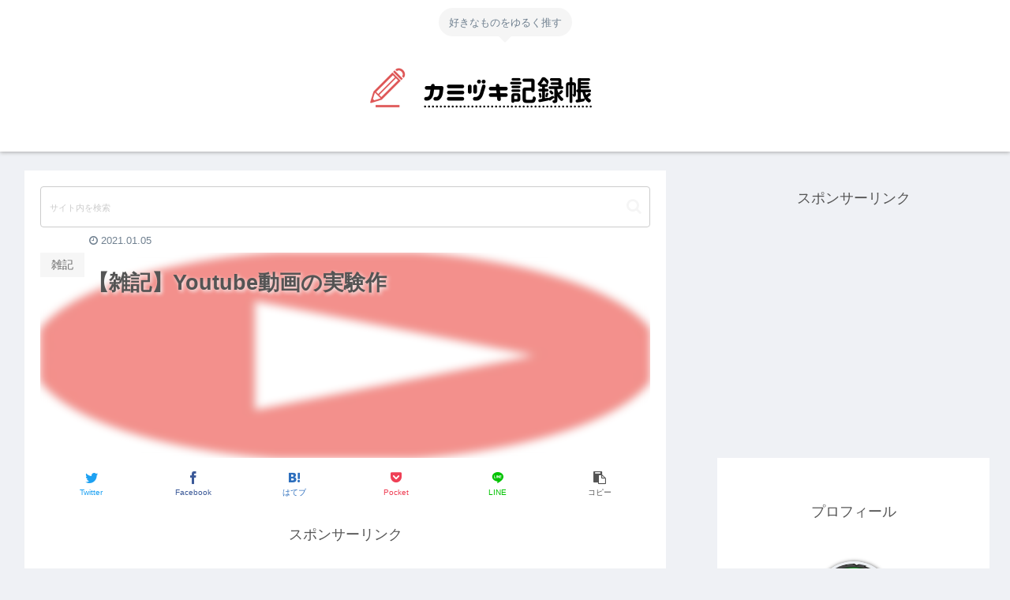

--- FILE ---
content_type: text/html; charset=UTF-8
request_url: https://www.camduki.com/entry/2021-01-05-120000
body_size: 53708
content:
<!doctype html>
<html dir="ltr" lang="ja"
	prefix="og: https://ogp.me/ns#" >

<head>
<meta charset="utf-8">
<meta http-equiv="X-UA-Compatible" content="IE=edge">
<meta name="viewport" content="width=device-width, initial-scale=1.0, viewport-fit=cover"/>
<meta name="referrer" content="no-referrer-when-downgrade"/>

      
<!-- Global site tag (gtag.js) - Google Analytics -->
<script async src="https://www.googletagmanager.com/gtag/js?id=UA-39173144-3"></script>
<script>
  window.dataLayer = window.dataLayer || [];
  function gtag(){dataLayer.push(arguments);}
  gtag('js', new Date());

  gtag('config', 'UA-39173144-3');
</script>
<!-- /Global site tag (gtag.js) - Google Analytics -->

      
  <!-- Other Analytics -->
<script type="application/javascript" src="//anymind360.com/js/12081/ats.js"></script>
<!-- /Other Analytics -->
<!-- preconnect dns-prefetch -->
<link rel="preconnect dns-prefetch" href="//www.googletagmanager.com">
<link rel="preconnect dns-prefetch" href="//www.google-analytics.com">
<link rel="preconnect dns-prefetch" href="//ajax.googleapis.com">
<link rel="preconnect dns-prefetch" href="//cdnjs.cloudflare.com">
<link rel="preconnect dns-prefetch" href="//pagead2.googlesyndication.com">
<link rel="preconnect dns-prefetch" href="//googleads.g.doubleclick.net">
<link rel="preconnect dns-prefetch" href="//tpc.googlesyndication.com">
<link rel="preconnect dns-prefetch" href="//ad.doubleclick.net">
<link rel="preconnect dns-prefetch" href="//www.gstatic.com">
<link rel="preconnect dns-prefetch" href="//cse.google.com">
<link rel="preconnect dns-prefetch" href="//fonts.gstatic.com">
<link rel="preconnect dns-prefetch" href="//fonts.googleapis.com">
<link rel="preconnect dns-prefetch" href="//cms.quantserve.com">
<link rel="preconnect dns-prefetch" href="//secure.gravatar.com">
<link rel="preconnect dns-prefetch" href="//cdn.syndication.twimg.com">
<link rel="preconnect dns-prefetch" href="//cdn.jsdelivr.net">
<link rel="preconnect dns-prefetch" href="//images-fe.ssl-images-amazon.com">
<link rel="preconnect dns-prefetch" href="//completion.amazon.com">
<link rel="preconnect dns-prefetch" href="//m.media-amazon.com">
<link rel="preconnect dns-prefetch" href="//i.moshimo.com">
<link rel="preconnect dns-prefetch" href="//aml.valuecommerce.com">
<link rel="preconnect dns-prefetch" href="//dalc.valuecommerce.com">
<link rel="preconnect dns-prefetch" href="//dalb.valuecommerce.com">
<title>【雑記】Youtube動画の実験作 - カミヅキ記録帳</title>

		<!-- All in One SEO 4.3.9 - aioseo.com -->
		<meta name="description" content="一日分のネタにするほどでもないので、小ネタとして消費します。 www.youtube.com" />
		<meta name="robots" content="max-image-preview:large" />
		<meta name="google-site-verification" content="OfbaqcEy3MTQZ_1cE208sCPgygkonuwHpyH7x5F_ejg" />
		<link rel="canonical" href="https://www.camduki.com/entry/2021-01-05-120000" />
		<meta name="generator" content="All in One SEO (AIOSEO) 4.3.9" />

		<!-- Google tag (gtag.js) -->
<script async src="https://www.googletagmanager.com/gtag/js?id=G-5QJXFHCX1L"></script>
<script>
  window.dataLayer = window.dataLayer || [];
  function gtag(){dataLayer.push(arguments);}
  gtag('js', new Date());

  gtag('config', 'G-5QJXFHCX1L');
</script>
		<meta property="og:locale" content="ja_JP" />
		<meta property="og:site_name" content="カミヅキ記録帳 - 好きなものをゆるく推す" />
		<meta property="og:type" content="article" />
		<meta property="og:title" content="【雑記】Youtube動画の実験作 - カミヅキ記録帳" />
		<meta property="og:description" content="一日分のネタにするほどでもないので、小ネタとして消費します。 www.youtube.com" />
		<meta property="og:url" content="https://www.camduki.com/entry/2021-01-05-120000" />
		<meta property="og:image" content="https://www.camduki.com/wp-content/uploads/317JnWlo4kL._SL500_.jpg" />
		<meta property="og:image:secure_url" content="https://www.camduki.com/wp-content/uploads/317JnWlo4kL._SL500_.jpg" />
		<meta property="og:image:width" content="500" />
		<meta property="og:image:height" content="500" />
		<meta property="article:published_time" content="2021-01-05T03:00:00+00:00" />
		<meta property="article:modified_time" content="2021-01-05T03:00:00+00:00" />
		<meta name="twitter:card" content="summary_large_image" />
		<meta name="twitter:site" content="@CAMDUKI3" />
		<meta name="twitter:title" content="【雑記】Youtube動画の実験作 - カミヅキ記録帳" />
		<meta name="twitter:description" content="一日分のネタにするほどでもないので、小ネタとして消費します。 www.youtube.com" />
		<meta name="twitter:creator" content="@CAMDUKI3" />
		<meta name="twitter:image" content="https://www.camduki.com/wp-content/uploads/317JnWlo4kL._SL500_.jpg" />
		<script type="application/ld+json" class="aioseo-schema">
			{"@context":"https:\/\/schema.org","@graph":[{"@type":"BlogPosting","@id":"https:\/\/www.camduki.com\/entry\/2021-01-05-120000#blogposting","name":"\u3010\u96d1\u8a18\u3011Youtube\u52d5\u753b\u306e\u5b9f\u9a13\u4f5c - \u30ab\u30df\u30c5\u30ad\u8a18\u9332\u5e33","headline":"\u3010\u96d1\u8a18\u3011Youtube\u52d5\u753b\u306e\u5b9f\u9a13\u4f5c","author":{"@id":"https:\/\/www.camduki.com\/entry\/author\/camduki#author"},"publisher":{"@id":"https:\/\/www.camduki.com\/#person"},"image":{"@type":"ImageObject","url":"https:\/\/www.camduki.com\/wp-content\/uploads\/317JnWlo4kL._SL500_.jpg","width":500,"height":500},"datePublished":"2021-01-05T03:00:00+09:00","dateModified":"2021-01-05T03:00:00+09:00","inLanguage":"ja","mainEntityOfPage":{"@id":"https:\/\/www.camduki.com\/entry\/2021-01-05-120000#webpage"},"isPartOf":{"@id":"https:\/\/www.camduki.com\/entry\/2021-01-05-120000#webpage"},"articleSection":"\u96d1\u8a18"},{"@type":"BreadcrumbList","@id":"https:\/\/www.camduki.com\/entry\/2021-01-05-120000#breadcrumblist","itemListElement":[{"@type":"ListItem","@id":"https:\/\/www.camduki.com\/#listItem","position":1,"item":{"@type":"WebPage","@id":"https:\/\/www.camduki.com\/","name":"\u30db\u30fc\u30e0","description":"\u597d\u304d\u306a\u7269\u3092\u3086\u308b\u304f\u63a8\u3059\u3002\u30b9\u30c8\uff16\u3068\u8aad\u66f8\u3001\u3068\u304d\u3069\u304d\u6620\u753b\u3002","url":"https:\/\/www.camduki.com\/"}}]},{"@type":"Person","@id":"https:\/\/www.camduki.com\/#person","name":"\u30ab\u30df\u30c5\u30ad","image":{"@type":"ImageObject","@id":"https:\/\/www.camduki.com\/entry\/2021-01-05-120000#personImage","url":"https:\/\/secure.gravatar.com\/avatar\/886b85b9007b6b3ff692d60682015d8c8ea445905b933ec0e95927701af378db?s=96&d=mm&r=g","width":96,"height":96,"caption":"\u30ab\u30df\u30c5\u30ad"}},{"@type":"Person","@id":"https:\/\/www.camduki.com\/entry\/author\/camduki#author","url":"https:\/\/www.camduki.com\/entry\/author\/camduki","name":"\u30ab\u30df\u30c5\u30ad","image":{"@type":"ImageObject","@id":"https:\/\/www.camduki.com\/entry\/2021-01-05-120000#authorImage","url":"https:\/\/secure.gravatar.com\/avatar\/886b85b9007b6b3ff692d60682015d8c8ea445905b933ec0e95927701af378db?s=96&d=mm&r=g","width":96,"height":96,"caption":"\u30ab\u30df\u30c5\u30ad"}},{"@type":"WebPage","@id":"https:\/\/www.camduki.com\/entry\/2021-01-05-120000#webpage","url":"https:\/\/www.camduki.com\/entry\/2021-01-05-120000","name":"\u3010\u96d1\u8a18\u3011Youtube\u52d5\u753b\u306e\u5b9f\u9a13\u4f5c - \u30ab\u30df\u30c5\u30ad\u8a18\u9332\u5e33","description":"\u4e00\u65e5\u5206\u306e\u30cd\u30bf\u306b\u3059\u308b\u307b\u3069\u3067\u3082\u306a\u3044\u306e\u3067\u3001\u5c0f\u30cd\u30bf\u3068\u3057\u3066\u6d88\u8cbb\u3057\u307e\u3059\u3002 www.youtube.com","inLanguage":"ja","isPartOf":{"@id":"https:\/\/www.camduki.com\/#website"},"breadcrumb":{"@id":"https:\/\/www.camduki.com\/entry\/2021-01-05-120000#breadcrumblist"},"author":{"@id":"https:\/\/www.camduki.com\/entry\/author\/camduki#author"},"creator":{"@id":"https:\/\/www.camduki.com\/entry\/author\/camduki#author"},"image":{"@type":"ImageObject","url":"https:\/\/www.camduki.com\/wp-content\/uploads\/317JnWlo4kL._SL500_.jpg","@id":"https:\/\/www.camduki.com\/#mainImage","width":500,"height":500},"primaryImageOfPage":{"@id":"https:\/\/www.camduki.com\/entry\/2021-01-05-120000#mainImage"},"datePublished":"2021-01-05T03:00:00+09:00","dateModified":"2021-01-05T03:00:00+09:00"},{"@type":"WebSite","@id":"https:\/\/www.camduki.com\/#website","url":"https:\/\/www.camduki.com\/","name":"\u30ab\u30df\u30c5\u30ad\u8a18\u9332\u5e33","description":"\u597d\u304d\u306a\u3082\u306e\u3092\u3086\u308b\u304f\u63a8\u3059","inLanguage":"ja","publisher":{"@id":"https:\/\/www.camduki.com\/#person"}}]}
		</script>
		<!-- All in One SEO -->


<!-- OGP -->
<meta property="og:type" content="article">
<meta property="og:description" content="一日分のネタにするほどでもないので、小ネタとして消費します。 ">
<meta property="og:title" content="【雑記】Youtube動画の実験作">
<meta property="og:url" content="https://www.camduki.com/entry/2021-01-05-120000">
<meta property="og:image" content="https://www.camduki.com/wp-content/uploads/317JnWlo4kL._SL500_.jpg">
<meta property="og:site_name" content="カミヅキ記録帳">
<meta property="og:locale" content="ja_JP">
<meta property="article:published_time" content="2021-01-05T12:00:00+09:00" />
<meta property="article:modified_time" content="2021-01-05T12:00:00+09:00" />
<meta property="article:section" content="雑記">
<!-- /OGP -->

<!-- Twitter Card -->
<meta name="twitter:card" content="summary_large_image">
<meta property="twitter:description" content="一日分のネタにするほどでもないので、小ネタとして消費します。 ">
<meta property="twitter:title" content="【雑記】Youtube動画の実験作">
<meta property="twitter:url" content="https://www.camduki.com/entry/2021-01-05-120000">
<meta name="twitter:image" content="https://www.camduki.com/wp-content/uploads/317JnWlo4kL._SL500_.jpg">
<meta name="twitter:domain" content="www.camduki.com">
<meta name="twitter:creator" content="@CAMDUKI3">
<meta name="twitter:site" content="@CAMDUKI3">
<!-- /Twitter Card -->
<link rel='dns-prefetch' href='//ajax.googleapis.com' />
<link rel='dns-prefetch' href='//cdnjs.cloudflare.com' />
<link rel='dns-prefetch' href='//cdn.jsdelivr.net' />
<link rel='dns-prefetch' href='//www.google.com' />
<link rel="alternate" type="application/rss+xml" title="カミヅキ記録帳 &raquo; フィード" href="https://www.camduki.com/feed" />
<link rel="alternate" type="application/rss+xml" title="カミヅキ記録帳 &raquo; コメントフィード" href="https://www.camduki.com/comments/feed" />
<link rel="alternate" type="application/rss+xml" title="カミヅキ記録帳 &raquo; 【雑記】Youtube動画の実験作 のコメントのフィード" href="https://www.camduki.com/entry/2021-01-05-120000/feed" />
		<!-- This site uses the Google Analytics by MonsterInsights plugin v9.11.1 - Using Analytics tracking - https://www.monsterinsights.com/ -->
							<script src="//www.googletagmanager.com/gtag/js?id=G-5QJXFHCX1L"  data-cfasync="false" data-wpfc-render="false" async></script>
			<script data-cfasync="false" data-wpfc-render="false">
				var mi_version = '9.11.1';
				var mi_track_user = true;
				var mi_no_track_reason = '';
								var MonsterInsightsDefaultLocations = {"page_location":"https:\/\/www.camduki.com\/entry\/2021-01-05-120000\/"};
								if ( typeof MonsterInsightsPrivacyGuardFilter === 'function' ) {
					var MonsterInsightsLocations = (typeof MonsterInsightsExcludeQuery === 'object') ? MonsterInsightsPrivacyGuardFilter( MonsterInsightsExcludeQuery ) : MonsterInsightsPrivacyGuardFilter( MonsterInsightsDefaultLocations );
				} else {
					var MonsterInsightsLocations = (typeof MonsterInsightsExcludeQuery === 'object') ? MonsterInsightsExcludeQuery : MonsterInsightsDefaultLocations;
				}

								var disableStrs = [
										'ga-disable-G-5QJXFHCX1L',
									];

				/* Function to detect opted out users */
				function __gtagTrackerIsOptedOut() {
					for (var index = 0; index < disableStrs.length; index++) {
						if (document.cookie.indexOf(disableStrs[index] + '=true') > -1) {
							return true;
						}
					}

					return false;
				}

				/* Disable tracking if the opt-out cookie exists. */
				if (__gtagTrackerIsOptedOut()) {
					for (var index = 0; index < disableStrs.length; index++) {
						window[disableStrs[index]] = true;
					}
				}

				/* Opt-out function */
				function __gtagTrackerOptout() {
					for (var index = 0; index < disableStrs.length; index++) {
						document.cookie = disableStrs[index] + '=true; expires=Thu, 31 Dec 2099 23:59:59 UTC; path=/';
						window[disableStrs[index]] = true;
					}
				}

				if ('undefined' === typeof gaOptout) {
					function gaOptout() {
						__gtagTrackerOptout();
					}
				}
								window.dataLayer = window.dataLayer || [];

				window.MonsterInsightsDualTracker = {
					helpers: {},
					trackers: {},
				};
				if (mi_track_user) {
					function __gtagDataLayer() {
						dataLayer.push(arguments);
					}

					function __gtagTracker(type, name, parameters) {
						if (!parameters) {
							parameters = {};
						}

						if (parameters.send_to) {
							__gtagDataLayer.apply(null, arguments);
							return;
						}

						if (type === 'event') {
														parameters.send_to = monsterinsights_frontend.v4_id;
							var hookName = name;
							if (typeof parameters['event_category'] !== 'undefined') {
								hookName = parameters['event_category'] + ':' + name;
							}

							if (typeof MonsterInsightsDualTracker.trackers[hookName] !== 'undefined') {
								MonsterInsightsDualTracker.trackers[hookName](parameters);
							} else {
								__gtagDataLayer('event', name, parameters);
							}
							
						} else {
							__gtagDataLayer.apply(null, arguments);
						}
					}

					__gtagTracker('js', new Date());
					__gtagTracker('set', {
						'developer_id.dZGIzZG': true,
											});
					if ( MonsterInsightsLocations.page_location ) {
						__gtagTracker('set', MonsterInsightsLocations);
					}
										__gtagTracker('config', 'G-5QJXFHCX1L', {"forceSSL":"true","link_attribution":"true"} );
										window.gtag = __gtagTracker;										(function () {
						/* https://developers.google.com/analytics/devguides/collection/analyticsjs/ */
						/* ga and __gaTracker compatibility shim. */
						var noopfn = function () {
							return null;
						};
						var newtracker = function () {
							return new Tracker();
						};
						var Tracker = function () {
							return null;
						};
						var p = Tracker.prototype;
						p.get = noopfn;
						p.set = noopfn;
						p.send = function () {
							var args = Array.prototype.slice.call(arguments);
							args.unshift('send');
							__gaTracker.apply(null, args);
						};
						var __gaTracker = function () {
							var len = arguments.length;
							if (len === 0) {
								return;
							}
							var f = arguments[len - 1];
							if (typeof f !== 'object' || f === null || typeof f.hitCallback !== 'function') {
								if ('send' === arguments[0]) {
									var hitConverted, hitObject = false, action;
									if ('event' === arguments[1]) {
										if ('undefined' !== typeof arguments[3]) {
											hitObject = {
												'eventAction': arguments[3],
												'eventCategory': arguments[2],
												'eventLabel': arguments[4],
												'value': arguments[5] ? arguments[5] : 1,
											}
										}
									}
									if ('pageview' === arguments[1]) {
										if ('undefined' !== typeof arguments[2]) {
											hitObject = {
												'eventAction': 'page_view',
												'page_path': arguments[2],
											}
										}
									}
									if (typeof arguments[2] === 'object') {
										hitObject = arguments[2];
									}
									if (typeof arguments[5] === 'object') {
										Object.assign(hitObject, arguments[5]);
									}
									if ('undefined' !== typeof arguments[1].hitType) {
										hitObject = arguments[1];
										if ('pageview' === hitObject.hitType) {
											hitObject.eventAction = 'page_view';
										}
									}
									if (hitObject) {
										action = 'timing' === arguments[1].hitType ? 'timing_complete' : hitObject.eventAction;
										hitConverted = mapArgs(hitObject);
										__gtagTracker('event', action, hitConverted);
									}
								}
								return;
							}

							function mapArgs(args) {
								var arg, hit = {};
								var gaMap = {
									'eventCategory': 'event_category',
									'eventAction': 'event_action',
									'eventLabel': 'event_label',
									'eventValue': 'event_value',
									'nonInteraction': 'non_interaction',
									'timingCategory': 'event_category',
									'timingVar': 'name',
									'timingValue': 'value',
									'timingLabel': 'event_label',
									'page': 'page_path',
									'location': 'page_location',
									'title': 'page_title',
									'referrer' : 'page_referrer',
								};
								for (arg in args) {
																		if (!(!args.hasOwnProperty(arg) || !gaMap.hasOwnProperty(arg))) {
										hit[gaMap[arg]] = args[arg];
									} else {
										hit[arg] = args[arg];
									}
								}
								return hit;
							}

							try {
								f.hitCallback();
							} catch (ex) {
							}
						};
						__gaTracker.create = newtracker;
						__gaTracker.getByName = newtracker;
						__gaTracker.getAll = function () {
							return [];
						};
						__gaTracker.remove = noopfn;
						__gaTracker.loaded = true;
						window['__gaTracker'] = __gaTracker;
					})();
									} else {
										console.log("");
					(function () {
						function __gtagTracker() {
							return null;
						}

						window['__gtagTracker'] = __gtagTracker;
						window['gtag'] = __gtagTracker;
					})();
									}
			</script>
							<!-- / Google Analytics by MonsterInsights -->
		<style id='wp-img-auto-sizes-contain-inline-css'>
img:is([sizes=auto i],[sizes^="auto," i]){contain-intrinsic-size:3000px 1500px}
/*# sourceURL=wp-img-auto-sizes-contain-inline-css */
</style>
<link rel='stylesheet' id='cocoon-style-css' href='https://www.camduki.com/wp-content/themes/cocoon-master/style.css?ver=6.9&#038;fver=20220416081424' media='all' />
<link rel='stylesheet' id='cocoon-keyframes-css' href='https://www.camduki.com/wp-content/themes/cocoon-master/keyframes.css?ver=6.9&#038;fver=20220416081423' media='all' />
<link rel='stylesheet' id='font-awesome-style-css' href='https://www.camduki.com/wp-content/themes/cocoon-master/webfonts/fontawesome/css/font-awesome.min.css?ver=6.9&#038;fver=20220416081424' media='all' />
<link rel='stylesheet' id='icomoon-style-css' href='https://www.camduki.com/wp-content/themes/cocoon-master/webfonts/icomoon/style.css?ver=6.9&#038;fver=20220416081424' media='all' />
<link rel='stylesheet' id='baguettebox-style-css' href='https://www.camduki.com/wp-content/themes/cocoon-master/plugins/baguettebox/dist/baguetteBox.min.css?ver=6.9&#038;fver=20220416081423' media='all' />
<link rel='stylesheet' id='cocoon-skin-style-css' href='https://www.camduki.com/wp-content/themes/cocoon-master/skins/bizarre-foods-whiteramen/style.css?ver=6.9&#038;fver=20220416081423' media='all' />
<style id='cocoon-skin-style-inline-css'>
.main{width:860px}.sidebar{width:376px}@media screen and (max-width:1280px){.wrap{width:auto}.main,.sidebar,.sidebar-left .main,.sidebar-left .sidebar{margin:0 .5%}.main{width:67.4%}.sidebar{padding:1.5%;width:30%}.entry-card-thumb{width:38%}.entry-card-content{margin-left:40%}}body::after{content:url(https://www.camduki.com/wp-content/themes/cocoon-master/lib/analytics/access.php?post_id=295&post_type=post)!important;visibility:hidden;position:absolute;bottom:0;right:0;width:1px;height:1px;overflow:hidden;display:inline!important}.logo-header img{height:100px;width:auto}#respond{display:none}.entry-content>*,.demo .entry-content p{line-height:1.8}.entry-content>*,.article p,.demo .entry-content p,.article dl,.article ul,.article ol,.article blockquote,.article pre,.article table,.article .toc,.body .article,.body .column-wrap,.body .new-entry-cards,.body .popular-entry-cards,.body .navi-entry-cards,.body .box-menus,.body .ranking-item,.body .rss-entry-cards,.body .widget,.body .author-box,.body .blogcard-wrap,.body .login-user-only,.body .information-box,.body .question-box,.body .alert-box,.body .information,.body .question,.body .alert,.body .memo-box,.body .comment-box,.body .common-icon-box,.body .blank-box,.body .button-block,.body .micro-bottom,.body .caption-box,.body .tab-caption-box,.body .label-box,.body .toggle-wrap,.body .wp-block-image,.body .booklink-box,.body .kaerebalink-box,.body .tomarebalink-box,.body .product-item-box,.body .speech-wrap,.body .wp-block-categories,.body .wp-block-archives,.body .wp-block-archives-dropdown,.body .wp-block-calendar,.body .ad-area,.body .wp-block-gallery,.body .wp-block-audio,.body .wp-block-cover,.body .wp-block-file,.body .wp-block-media-text,.body .wp-block-video,.body .wp-block-buttons,.body .wp-block-columns,.body .wp-block-separator,.body .components-placeholder,.body .wp-block-search,.body .wp-block-social-links,.body .timeline-box,.body .blogcard-type,.body .btn-wrap,.body .btn-wrap a,.body .block-box,.body .wp-block-embed,.body .wp-block-group,.body .wp-block-table,.body .scrollable-table,.body .wp-block-separator,.body .wp-block,.body .video-container,.comment-area,.related-entries,.pager-post-navi,.comment-respond,.is-root-container>*,[data-type="core/freeform"]{margin-bottom:1.8em}.article h2,.article h3,.article h4,.article h5,.article h6{margin-bottom:1.62em}@media screen and (max-width:480px){.body,.menu-content{font-size:16px}}@media screen and (max-width:781px){.wp-block-column{margin-bottom:1.8em}}@media screen and (max-width:599px){.column-wrap>div{margin-bottom:1.8em}}.article h2,.article h3,.article h4,.article h5,.article h6{margin-top:2.4em}.article .micro-top{margin-bottom:.36em}.article .micro-bottom{margin-top:-1.62em}.article .micro-balloon{margin-bottom:.9em}.article .micro-bottom.micro-balloon{margin-top:-1.26em}.blank-box.bb-key-color{border-color:#19448e}.iic-key-color li::before{color:#19448e}.blank-box.bb-tab.bb-key-color::before{background-color:#19448e}.tb-key-color .toggle-button{border:1px solid #19448e;background:#19448e;color:#fff}.tb-key-color .toggle-button::before{color:#ccc}.tb-key-color .toggle-checkbox:checked~.toggle-content{border-color:#19448e}.cb-key-color.caption-box{border-color:#19448e}.cb-key-color .caption-box-label{background-color:#19448e;color:#fff}.tcb-key-color .tab-caption-box-label{background-color:#19448e;color:#fff}.tcb-key-color .tab-caption-box-content{border-color:#19448e}.lb-key-color .label-box-content{border-color:#19448e}.mc-key-color{background-color:#19448e;color:#fff;border:0}.mc-key-color.micro-bottom::after{border-bottom-color:#19448e;border-top-color:transparent}.mc-key-color::before{border-top-color:transparent;border-bottom-color:transparent}.mc-key-color::after{border-top-color:#19448e}.btn-key-color,.btn-wrap.btn-wrap-key-color>a{background-color:#19448e}.has-text-color.has-key-color-color{color:#19448e}.has-background.has-key-color-background-color{background-color:#19448e}.body.article,body#tinymce.wp-editor{background-color:#fff}.body.article,.editor-post-title__block .editor-post-title__input,body#tinymce.wp-editor{color:#333}html .body .has-key-color-background-color{background-color:#19448e}html .body .has-key-color-color{color:#19448e}html .body .has-key-color-color .toggle-button::before{color:#19448e}html .body .has-key-color-border-color{border-color:#19448e}html .body .btn-wrap.has-key-color-background-color>a{background-color:#19448e}html .body .btn-wrap.has-key-color-color>a{color:#19448e}html .body .btn-wrap.has-key-color-border-color>a{border-color:#19448e}html .body .bb-tab.has-key-color-border-color .bb-label{background-color:#19448e}html .body .toggle-wrap.has-key-color-color .toggle-button,html .body .toggle-wrap.has-key-color-color .toggle-button:before{color:#19448e}html .body .toggle-wrap.has-key-color-border-color .toggle-button{background-color:#19448e}html .body .toggle-wrap.has-key-color-border-color .toggle-button,.toggle-wrap.has-key-color-border-color .toggle-content{border-color:#19448e}html .body .iconlist-box.has-key-color-icon-color li::before{color:#19448e}html .body .micro-balloon.has-key-color-color{color:#19448e}html .body .micro-balloon.has-key-color-background-color{background-color:#19448e;border-color:transparent}html .body .micro-balloon.has-key-color-background-color.micro-bottom::after{border-bottom-color:#19448e;border-top-color:transparent}html .body .micro-balloon.has-key-color-background-color::before{border-top-color:transparent;border-bottom-color:transparent}html .body .micro-balloon.has-key-color-background-color::after{border-top-color:#19448e}html .body .micro-balloon.has-border-color.has-key-color-border-color{border-color:#19448e}html .body .micro-balloon.micro-top.has-key-color-border-color::before{border-top-color:#19448e}html .body .micro-balloon.micro-bottom.has-key-color-border-color::before{border-bottom-color:#19448e}html .body .caption-box.has-key-color-border-color .box-label{background-color:#19448e}html .body .tab-caption-box.has-key-color-border-color .box-label{background-color:#19448e}html .body .tab-caption-box.has-key-color-border-color .box-content{border-color:#19448e}html .body .tab-caption-box.has-key-color-background-color .box-content{background-color:#19448e}html .body .label-box.has-key-color-border-color .box-content{border-color:#19448e}html .body .label-box.has-key-color-background-color .box-content{background-color:#19448e}html .body .speech-balloon.has-key-color-background-color{background-color:#19448e}html .body .speech-balloon.has-text-color.has-key-color-color{color:#19448e}html .body .speech-balloon.has-key-color-border-color{border-color:#19448e}html .body .sbp-l .speech-balloon.has-key-color-border-color::before{border-right-color:#19448e}html .body .sbp-r .speech-balloon.has-key-color-border-color::before{border-left-color:#19448e}html .body .sbp-l .speech-balloon.has-key-color-background-color::after{border-right-color:#19448e}html .body .sbp-r .speech-balloon.has-key-color-background-color::after{border-left-color:#19448e}html .body .sbs-line.sbp-r .speech-balloon.has-key-color-background-color{background-color:#19448e}html .body .sbs-line.sbp-r .speech-balloon.has-key-color-border-color{border-color:#19448e}html .body .speech-wraphtml .body .sbs-think .speech-balloon.has-key-color-border-color::before,html .body .speech-wrap.sbs-think .speech-balloon.has-key-color-border-color::after{border-color:#19448e}html .body .sbs-think .speech-balloon.has-key-color-background-color::before,html .body .sbs-think .speech-balloon.has-key-color-background-color::after{background-color:#19448e}html .body .sbs-think .speech-balloon.has-key-color-border-color::before{border-color:#19448e}html .body .timeline-box.has-key-color-point-color .timeline-item::before{background-color:#19448e}html .body .has-key-color-question-color .faq-question-label{color:#19448e}html .body .has-key-color-answer-color .faq-answer-label{color:#19448e}html .body .is-style-square.has-key-color-question-color .faq-question-label{color:#fff;background-color:#19448e}html .body .is-style-square.has-key-color-answer-color .faq-answer-label{color:#fff;background-color:#19448e}html .body .has-red-background-color{background-color:#e60033}html .body .has-red-color{color:#e60033}html .body .has-red-color .toggle-button::before{color:#e60033}html .body .has-red-border-color{border-color:#e60033}html .body .btn-wrap.has-red-background-color>a{background-color:#e60033}html .body .btn-wrap.has-red-color>a{color:#e60033}html .body .btn-wrap.has-red-border-color>a{border-color:#e60033}html .body .bb-tab.has-red-border-color .bb-label{background-color:#e60033}html .body .toggle-wrap.has-red-color .toggle-button,html .body .toggle-wrap.has-red-color .toggle-button:before{color:#e60033}html .body .toggle-wrap.has-red-border-color .toggle-button{background-color:#e60033}html .body .toggle-wrap.has-red-border-color .toggle-button,.toggle-wrap.has-red-border-color .toggle-content{border-color:#e60033}html .body .iconlist-box.has-red-icon-color li::before{color:#e60033}html .body .micro-balloon.has-red-color{color:#e60033}html .body .micro-balloon.has-red-background-color{background-color:#e60033;border-color:transparent}html .body .micro-balloon.has-red-background-color.micro-bottom::after{border-bottom-color:#e60033;border-top-color:transparent}html .body .micro-balloon.has-red-background-color::before{border-top-color:transparent;border-bottom-color:transparent}html .body .micro-balloon.has-red-background-color::after{border-top-color:#e60033}html .body .micro-balloon.has-border-color.has-red-border-color{border-color:#e60033}html .body .micro-balloon.micro-top.has-red-border-color::before{border-top-color:#e60033}html .body .micro-balloon.micro-bottom.has-red-border-color::before{border-bottom-color:#e60033}html .body .caption-box.has-red-border-color .box-label{background-color:#e60033}html .body .tab-caption-box.has-red-border-color .box-label{background-color:#e60033}html .body .tab-caption-box.has-red-border-color .box-content{border-color:#e60033}html .body .tab-caption-box.has-red-background-color .box-content{background-color:#e60033}html .body .label-box.has-red-border-color .box-content{border-color:#e60033}html .body .label-box.has-red-background-color .box-content{background-color:#e60033}html .body .speech-balloon.has-red-background-color{background-color:#e60033}html .body .speech-balloon.has-text-color.has-red-color{color:#e60033}html .body .speech-balloon.has-red-border-color{border-color:#e60033}html .body .sbp-l .speech-balloon.has-red-border-color::before{border-right-color:#e60033}html .body .sbp-r .speech-balloon.has-red-border-color::before{border-left-color:#e60033}html .body .sbp-l .speech-balloon.has-red-background-color::after{border-right-color:#e60033}html .body .sbp-r .speech-balloon.has-red-background-color::after{border-left-color:#e60033}html .body .sbs-line.sbp-r .speech-balloon.has-red-background-color{background-color:#e60033}html .body .sbs-line.sbp-r .speech-balloon.has-red-border-color{border-color:#e60033}html .body .speech-wraphtml .body .sbs-think .speech-balloon.has-red-border-color::before,html .body .speech-wrap.sbs-think .speech-balloon.has-red-border-color::after{border-color:#e60033}html .body .sbs-think .speech-balloon.has-red-background-color::before,html .body .sbs-think .speech-balloon.has-red-background-color::after{background-color:#e60033}html .body .sbs-think .speech-balloon.has-red-border-color::before{border-color:#e60033}html .body .timeline-box.has-red-point-color .timeline-item::before{background-color:#e60033}html .body .has-red-question-color .faq-question-label{color:#e60033}html .body .has-red-answer-color .faq-answer-label{color:#e60033}html .body .is-style-square.has-red-question-color .faq-question-label{color:#fff;background-color:#e60033}html .body .is-style-square.has-red-answer-color .faq-answer-label{color:#fff;background-color:#e60033}html .body .has-pink-background-color{background-color:#e95295}html .body .has-pink-color{color:#e95295}html .body .has-pink-color .toggle-button::before{color:#e95295}html .body .has-pink-border-color{border-color:#e95295}html .body .btn-wrap.has-pink-background-color>a{background-color:#e95295}html .body .btn-wrap.has-pink-color>a{color:#e95295}html .body .btn-wrap.has-pink-border-color>a{border-color:#e95295}html .body .bb-tab.has-pink-border-color .bb-label{background-color:#e95295}html .body .toggle-wrap.has-pink-color .toggle-button,html .body .toggle-wrap.has-pink-color .toggle-button:before{color:#e95295}html .body .toggle-wrap.has-pink-border-color .toggle-button{background-color:#e95295}html .body .toggle-wrap.has-pink-border-color .toggle-button,.toggle-wrap.has-pink-border-color .toggle-content{border-color:#e95295}html .body .iconlist-box.has-pink-icon-color li::before{color:#e95295}html .body .micro-balloon.has-pink-color{color:#e95295}html .body .micro-balloon.has-pink-background-color{background-color:#e95295;border-color:transparent}html .body .micro-balloon.has-pink-background-color.micro-bottom::after{border-bottom-color:#e95295;border-top-color:transparent}html .body .micro-balloon.has-pink-background-color::before{border-top-color:transparent;border-bottom-color:transparent}html .body .micro-balloon.has-pink-background-color::after{border-top-color:#e95295}html .body .micro-balloon.has-border-color.has-pink-border-color{border-color:#e95295}html .body .micro-balloon.micro-top.has-pink-border-color::before{border-top-color:#e95295}html .body .micro-balloon.micro-bottom.has-pink-border-color::before{border-bottom-color:#e95295}html .body .caption-box.has-pink-border-color .box-label{background-color:#e95295}html .body .tab-caption-box.has-pink-border-color .box-label{background-color:#e95295}html .body .tab-caption-box.has-pink-border-color .box-content{border-color:#e95295}html .body .tab-caption-box.has-pink-background-color .box-content{background-color:#e95295}html .body .label-box.has-pink-border-color .box-content{border-color:#e95295}html .body .label-box.has-pink-background-color .box-content{background-color:#e95295}html .body .speech-balloon.has-pink-background-color{background-color:#e95295}html .body .speech-balloon.has-text-color.has-pink-color{color:#e95295}html .body .speech-balloon.has-pink-border-color{border-color:#e95295}html .body .sbp-l .speech-balloon.has-pink-border-color::before{border-right-color:#e95295}html .body .sbp-r .speech-balloon.has-pink-border-color::before{border-left-color:#e95295}html .body .sbp-l .speech-balloon.has-pink-background-color::after{border-right-color:#e95295}html .body .sbp-r .speech-balloon.has-pink-background-color::after{border-left-color:#e95295}html .body .sbs-line.sbp-r .speech-balloon.has-pink-background-color{background-color:#e95295}html .body .sbs-line.sbp-r .speech-balloon.has-pink-border-color{border-color:#e95295}html .body .speech-wraphtml .body .sbs-think .speech-balloon.has-pink-border-color::before,html .body .speech-wrap.sbs-think .speech-balloon.has-pink-border-color::after{border-color:#e95295}html .body .sbs-think .speech-balloon.has-pink-background-color::before,html .body .sbs-think .speech-balloon.has-pink-background-color::after{background-color:#e95295}html .body .sbs-think .speech-balloon.has-pink-border-color::before{border-color:#e95295}html .body .timeline-box.has-pink-point-color .timeline-item::before{background-color:#e95295}html .body .has-pink-question-color .faq-question-label{color:#e95295}html .body .has-pink-answer-color .faq-answer-label{color:#e95295}html .body .is-style-square.has-pink-question-color .faq-question-label{color:#fff;background-color:#e95295}html .body .is-style-square.has-pink-answer-color .faq-answer-label{color:#fff;background-color:#e95295}html .body .has-purple-background-color{background-color:#884898}html .body .has-purple-color{color:#884898}html .body .has-purple-color .toggle-button::before{color:#884898}html .body .has-purple-border-color{border-color:#884898}html .body .btn-wrap.has-purple-background-color>a{background-color:#884898}html .body .btn-wrap.has-purple-color>a{color:#884898}html .body .btn-wrap.has-purple-border-color>a{border-color:#884898}html .body .bb-tab.has-purple-border-color .bb-label{background-color:#884898}html .body .toggle-wrap.has-purple-color .toggle-button,html .body .toggle-wrap.has-purple-color .toggle-button:before{color:#884898}html .body .toggle-wrap.has-purple-border-color .toggle-button{background-color:#884898}html .body .toggle-wrap.has-purple-border-color .toggle-button,.toggle-wrap.has-purple-border-color .toggle-content{border-color:#884898}html .body .iconlist-box.has-purple-icon-color li::before{color:#884898}html .body .micro-balloon.has-purple-color{color:#884898}html .body .micro-balloon.has-purple-background-color{background-color:#884898;border-color:transparent}html .body .micro-balloon.has-purple-background-color.micro-bottom::after{border-bottom-color:#884898;border-top-color:transparent}html .body .micro-balloon.has-purple-background-color::before{border-top-color:transparent;border-bottom-color:transparent}html .body .micro-balloon.has-purple-background-color::after{border-top-color:#884898}html .body .micro-balloon.has-border-color.has-purple-border-color{border-color:#884898}html .body .micro-balloon.micro-top.has-purple-border-color::before{border-top-color:#884898}html .body .micro-balloon.micro-bottom.has-purple-border-color::before{border-bottom-color:#884898}html .body .caption-box.has-purple-border-color .box-label{background-color:#884898}html .body .tab-caption-box.has-purple-border-color .box-label{background-color:#884898}html .body .tab-caption-box.has-purple-border-color .box-content{border-color:#884898}html .body .tab-caption-box.has-purple-background-color .box-content{background-color:#884898}html .body .label-box.has-purple-border-color .box-content{border-color:#884898}html .body .label-box.has-purple-background-color .box-content{background-color:#884898}html .body .speech-balloon.has-purple-background-color{background-color:#884898}html .body .speech-balloon.has-text-color.has-purple-color{color:#884898}html .body .speech-balloon.has-purple-border-color{border-color:#884898}html .body .sbp-l .speech-balloon.has-purple-border-color::before{border-right-color:#884898}html .body .sbp-r .speech-balloon.has-purple-border-color::before{border-left-color:#884898}html .body .sbp-l .speech-balloon.has-purple-background-color::after{border-right-color:#884898}html .body .sbp-r .speech-balloon.has-purple-background-color::after{border-left-color:#884898}html .body .sbs-line.sbp-r .speech-balloon.has-purple-background-color{background-color:#884898}html .body .sbs-line.sbp-r .speech-balloon.has-purple-border-color{border-color:#884898}html .body .speech-wraphtml .body .sbs-think .speech-balloon.has-purple-border-color::before,html .body .speech-wrap.sbs-think .speech-balloon.has-purple-border-color::after{border-color:#884898}html .body .sbs-think .speech-balloon.has-purple-background-color::before,html .body .sbs-think .speech-balloon.has-purple-background-color::after{background-color:#884898}html .body .sbs-think .speech-balloon.has-purple-border-color::before{border-color:#884898}html .body .timeline-box.has-purple-point-color .timeline-item::before{background-color:#884898}html .body .has-purple-question-color .faq-question-label{color:#884898}html .body .has-purple-answer-color .faq-answer-label{color:#884898}html .body .is-style-square.has-purple-question-color .faq-question-label{color:#fff;background-color:#884898}html .body .is-style-square.has-purple-answer-color .faq-answer-label{color:#fff;background-color:#884898}html .body .has-deep-background-color{background-color:#55295b}html .body .has-deep-color{color:#55295b}html .body .has-deep-color .toggle-button::before{color:#55295b}html .body .has-deep-border-color{border-color:#55295b}html .body .btn-wrap.has-deep-background-color>a{background-color:#55295b}html .body .btn-wrap.has-deep-color>a{color:#55295b}html .body .btn-wrap.has-deep-border-color>a{border-color:#55295b}html .body .bb-tab.has-deep-border-color .bb-label{background-color:#55295b}html .body .toggle-wrap.has-deep-color .toggle-button,html .body .toggle-wrap.has-deep-color .toggle-button:before{color:#55295b}html .body .toggle-wrap.has-deep-border-color .toggle-button{background-color:#55295b}html .body .toggle-wrap.has-deep-border-color .toggle-button,.toggle-wrap.has-deep-border-color .toggle-content{border-color:#55295b}html .body .iconlist-box.has-deep-icon-color li::before{color:#55295b}html .body .micro-balloon.has-deep-color{color:#55295b}html .body .micro-balloon.has-deep-background-color{background-color:#55295b;border-color:transparent}html .body .micro-balloon.has-deep-background-color.micro-bottom::after{border-bottom-color:#55295b;border-top-color:transparent}html .body .micro-balloon.has-deep-background-color::before{border-top-color:transparent;border-bottom-color:transparent}html .body .micro-balloon.has-deep-background-color::after{border-top-color:#55295b}html .body .micro-balloon.has-border-color.has-deep-border-color{border-color:#55295b}html .body .micro-balloon.micro-top.has-deep-border-color::before{border-top-color:#55295b}html .body .micro-balloon.micro-bottom.has-deep-border-color::before{border-bottom-color:#55295b}html .body .caption-box.has-deep-border-color .box-label{background-color:#55295b}html .body .tab-caption-box.has-deep-border-color .box-label{background-color:#55295b}html .body .tab-caption-box.has-deep-border-color .box-content{border-color:#55295b}html .body .tab-caption-box.has-deep-background-color .box-content{background-color:#55295b}html .body .label-box.has-deep-border-color .box-content{border-color:#55295b}html .body .label-box.has-deep-background-color .box-content{background-color:#55295b}html .body .speech-balloon.has-deep-background-color{background-color:#55295b}html .body .speech-balloon.has-text-color.has-deep-color{color:#55295b}html .body .speech-balloon.has-deep-border-color{border-color:#55295b}html .body .sbp-l .speech-balloon.has-deep-border-color::before{border-right-color:#55295b}html .body .sbp-r .speech-balloon.has-deep-border-color::before{border-left-color:#55295b}html .body .sbp-l .speech-balloon.has-deep-background-color::after{border-right-color:#55295b}html .body .sbp-r .speech-balloon.has-deep-background-color::after{border-left-color:#55295b}html .body .sbs-line.sbp-r .speech-balloon.has-deep-background-color{background-color:#55295b}html .body .sbs-line.sbp-r .speech-balloon.has-deep-border-color{border-color:#55295b}html .body .speech-wraphtml .body .sbs-think .speech-balloon.has-deep-border-color::before,html .body .speech-wrap.sbs-think .speech-balloon.has-deep-border-color::after{border-color:#55295b}html .body .sbs-think .speech-balloon.has-deep-background-color::before,html .body .sbs-think .speech-balloon.has-deep-background-color::after{background-color:#55295b}html .body .sbs-think .speech-balloon.has-deep-border-color::before{border-color:#55295b}html .body .timeline-box.has-deep-point-color .timeline-item::before{background-color:#55295b}html .body .has-deep-question-color .faq-question-label{color:#55295b}html .body .has-deep-answer-color .faq-answer-label{color:#55295b}html .body .is-style-square.has-deep-question-color .faq-question-label{color:#fff;background-color:#55295b}html .body .is-style-square.has-deep-answer-color .faq-answer-label{color:#fff;background-color:#55295b}html .body .has-indigo-background-color{background-color:#1e50a2}html .body .has-indigo-color{color:#1e50a2}html .body .has-indigo-color .toggle-button::before{color:#1e50a2}html .body .has-indigo-border-color{border-color:#1e50a2}html .body .btn-wrap.has-indigo-background-color>a{background-color:#1e50a2}html .body .btn-wrap.has-indigo-color>a{color:#1e50a2}html .body .btn-wrap.has-indigo-border-color>a{border-color:#1e50a2}html .body .bb-tab.has-indigo-border-color .bb-label{background-color:#1e50a2}html .body .toggle-wrap.has-indigo-color .toggle-button,html .body .toggle-wrap.has-indigo-color .toggle-button:before{color:#1e50a2}html .body .toggle-wrap.has-indigo-border-color .toggle-button{background-color:#1e50a2}html .body .toggle-wrap.has-indigo-border-color .toggle-button,.toggle-wrap.has-indigo-border-color .toggle-content{border-color:#1e50a2}html .body .iconlist-box.has-indigo-icon-color li::before{color:#1e50a2}html .body .micro-balloon.has-indigo-color{color:#1e50a2}html .body .micro-balloon.has-indigo-background-color{background-color:#1e50a2;border-color:transparent}html .body .micro-balloon.has-indigo-background-color.micro-bottom::after{border-bottom-color:#1e50a2;border-top-color:transparent}html .body .micro-balloon.has-indigo-background-color::before{border-top-color:transparent;border-bottom-color:transparent}html .body .micro-balloon.has-indigo-background-color::after{border-top-color:#1e50a2}html .body .micro-balloon.has-border-color.has-indigo-border-color{border-color:#1e50a2}html .body .micro-balloon.micro-top.has-indigo-border-color::before{border-top-color:#1e50a2}html .body .micro-balloon.micro-bottom.has-indigo-border-color::before{border-bottom-color:#1e50a2}html .body .caption-box.has-indigo-border-color .box-label{background-color:#1e50a2}html .body .tab-caption-box.has-indigo-border-color .box-label{background-color:#1e50a2}html .body .tab-caption-box.has-indigo-border-color .box-content{border-color:#1e50a2}html .body .tab-caption-box.has-indigo-background-color .box-content{background-color:#1e50a2}html .body .label-box.has-indigo-border-color .box-content{border-color:#1e50a2}html .body .label-box.has-indigo-background-color .box-content{background-color:#1e50a2}html .body .speech-balloon.has-indigo-background-color{background-color:#1e50a2}html .body .speech-balloon.has-text-color.has-indigo-color{color:#1e50a2}html .body .speech-balloon.has-indigo-border-color{border-color:#1e50a2}html .body .sbp-l .speech-balloon.has-indigo-border-color::before{border-right-color:#1e50a2}html .body .sbp-r .speech-balloon.has-indigo-border-color::before{border-left-color:#1e50a2}html .body .sbp-l .speech-balloon.has-indigo-background-color::after{border-right-color:#1e50a2}html .body .sbp-r .speech-balloon.has-indigo-background-color::after{border-left-color:#1e50a2}html .body .sbs-line.sbp-r .speech-balloon.has-indigo-background-color{background-color:#1e50a2}html .body .sbs-line.sbp-r .speech-balloon.has-indigo-border-color{border-color:#1e50a2}html .body .speech-wraphtml .body .sbs-think .speech-balloon.has-indigo-border-color::before,html .body .speech-wrap.sbs-think .speech-balloon.has-indigo-border-color::after{border-color:#1e50a2}html .body .sbs-think .speech-balloon.has-indigo-background-color::before,html .body .sbs-think .speech-balloon.has-indigo-background-color::after{background-color:#1e50a2}html .body .sbs-think .speech-balloon.has-indigo-border-color::before{border-color:#1e50a2}html .body .timeline-box.has-indigo-point-color .timeline-item::before{background-color:#1e50a2}html .body .has-indigo-question-color .faq-question-label{color:#1e50a2}html .body .has-indigo-answer-color .faq-answer-label{color:#1e50a2}html .body .is-style-square.has-indigo-question-color .faq-question-label{color:#fff;background-color:#1e50a2}html .body .is-style-square.has-indigo-answer-color .faq-answer-label{color:#fff;background-color:#1e50a2}html .body .has-blue-background-color{background-color:#0095d9}html .body .has-blue-color{color:#0095d9}html .body .has-blue-color .toggle-button::before{color:#0095d9}html .body .has-blue-border-color{border-color:#0095d9}html .body .btn-wrap.has-blue-background-color>a{background-color:#0095d9}html .body .btn-wrap.has-blue-color>a{color:#0095d9}html .body .btn-wrap.has-blue-border-color>a{border-color:#0095d9}html .body .bb-tab.has-blue-border-color .bb-label{background-color:#0095d9}html .body .toggle-wrap.has-blue-color .toggle-button,html .body .toggle-wrap.has-blue-color .toggle-button:before{color:#0095d9}html .body .toggle-wrap.has-blue-border-color .toggle-button{background-color:#0095d9}html .body .toggle-wrap.has-blue-border-color .toggle-button,.toggle-wrap.has-blue-border-color .toggle-content{border-color:#0095d9}html .body .iconlist-box.has-blue-icon-color li::before{color:#0095d9}html .body .micro-balloon.has-blue-color{color:#0095d9}html .body .micro-balloon.has-blue-background-color{background-color:#0095d9;border-color:transparent}html .body .micro-balloon.has-blue-background-color.micro-bottom::after{border-bottom-color:#0095d9;border-top-color:transparent}html .body .micro-balloon.has-blue-background-color::before{border-top-color:transparent;border-bottom-color:transparent}html .body .micro-balloon.has-blue-background-color::after{border-top-color:#0095d9}html .body .micro-balloon.has-border-color.has-blue-border-color{border-color:#0095d9}html .body .micro-balloon.micro-top.has-blue-border-color::before{border-top-color:#0095d9}html .body .micro-balloon.micro-bottom.has-blue-border-color::before{border-bottom-color:#0095d9}html .body .caption-box.has-blue-border-color .box-label{background-color:#0095d9}html .body .tab-caption-box.has-blue-border-color .box-label{background-color:#0095d9}html .body .tab-caption-box.has-blue-border-color .box-content{border-color:#0095d9}html .body .tab-caption-box.has-blue-background-color .box-content{background-color:#0095d9}html .body .label-box.has-blue-border-color .box-content{border-color:#0095d9}html .body .label-box.has-blue-background-color .box-content{background-color:#0095d9}html .body .speech-balloon.has-blue-background-color{background-color:#0095d9}html .body .speech-balloon.has-text-color.has-blue-color{color:#0095d9}html .body .speech-balloon.has-blue-border-color{border-color:#0095d9}html .body .sbp-l .speech-balloon.has-blue-border-color::before{border-right-color:#0095d9}html .body .sbp-r .speech-balloon.has-blue-border-color::before{border-left-color:#0095d9}html .body .sbp-l .speech-balloon.has-blue-background-color::after{border-right-color:#0095d9}html .body .sbp-r .speech-balloon.has-blue-background-color::after{border-left-color:#0095d9}html .body .sbs-line.sbp-r .speech-balloon.has-blue-background-color{background-color:#0095d9}html .body .sbs-line.sbp-r .speech-balloon.has-blue-border-color{border-color:#0095d9}html .body .speech-wraphtml .body .sbs-think .speech-balloon.has-blue-border-color::before,html .body .speech-wrap.sbs-think .speech-balloon.has-blue-border-color::after{border-color:#0095d9}html .body .sbs-think .speech-balloon.has-blue-background-color::before,html .body .sbs-think .speech-balloon.has-blue-background-color::after{background-color:#0095d9}html .body .sbs-think .speech-balloon.has-blue-border-color::before{border-color:#0095d9}html .body .timeline-box.has-blue-point-color .timeline-item::before{background-color:#0095d9}html .body .has-blue-question-color .faq-question-label{color:#0095d9}html .body .has-blue-answer-color .faq-answer-label{color:#0095d9}html .body .is-style-square.has-blue-question-color .faq-question-label{color:#fff;background-color:#0095d9}html .body .is-style-square.has-blue-answer-color .faq-answer-label{color:#fff;background-color:#0095d9}html .body .has-light-blue-background-color{background-color:#2ca9e1}html .body .has-light-blue-color{color:#2ca9e1}html .body .has-light-blue-color .toggle-button::before{color:#2ca9e1}html .body .has-light-blue-border-color{border-color:#2ca9e1}html .body .btn-wrap.has-light-blue-background-color>a{background-color:#2ca9e1}html .body .btn-wrap.has-light-blue-color>a{color:#2ca9e1}html .body .btn-wrap.has-light-blue-border-color>a{border-color:#2ca9e1}html .body .bb-tab.has-light-blue-border-color .bb-label{background-color:#2ca9e1}html .body .toggle-wrap.has-light-blue-color .toggle-button,html .body .toggle-wrap.has-light-blue-color .toggle-button:before{color:#2ca9e1}html .body .toggle-wrap.has-light-blue-border-color .toggle-button{background-color:#2ca9e1}html .body .toggle-wrap.has-light-blue-border-color .toggle-button,.toggle-wrap.has-light-blue-border-color .toggle-content{border-color:#2ca9e1}html .body .iconlist-box.has-light-blue-icon-color li::before{color:#2ca9e1}html .body .micro-balloon.has-light-blue-color{color:#2ca9e1}html .body .micro-balloon.has-light-blue-background-color{background-color:#2ca9e1;border-color:transparent}html .body .micro-balloon.has-light-blue-background-color.micro-bottom::after{border-bottom-color:#2ca9e1;border-top-color:transparent}html .body .micro-balloon.has-light-blue-background-color::before{border-top-color:transparent;border-bottom-color:transparent}html .body .micro-balloon.has-light-blue-background-color::after{border-top-color:#2ca9e1}html .body .micro-balloon.has-border-color.has-light-blue-border-color{border-color:#2ca9e1}html .body .micro-balloon.micro-top.has-light-blue-border-color::before{border-top-color:#2ca9e1}html .body .micro-balloon.micro-bottom.has-light-blue-border-color::before{border-bottom-color:#2ca9e1}html .body .caption-box.has-light-blue-border-color .box-label{background-color:#2ca9e1}html .body .tab-caption-box.has-light-blue-border-color .box-label{background-color:#2ca9e1}html .body .tab-caption-box.has-light-blue-border-color .box-content{border-color:#2ca9e1}html .body .tab-caption-box.has-light-blue-background-color .box-content{background-color:#2ca9e1}html .body .label-box.has-light-blue-border-color .box-content{border-color:#2ca9e1}html .body .label-box.has-light-blue-background-color .box-content{background-color:#2ca9e1}html .body .speech-balloon.has-light-blue-background-color{background-color:#2ca9e1}html .body .speech-balloon.has-text-color.has-light-blue-color{color:#2ca9e1}html .body .speech-balloon.has-light-blue-border-color{border-color:#2ca9e1}html .body .sbp-l .speech-balloon.has-light-blue-border-color::before{border-right-color:#2ca9e1}html .body .sbp-r .speech-balloon.has-light-blue-border-color::before{border-left-color:#2ca9e1}html .body .sbp-l .speech-balloon.has-light-blue-background-color::after{border-right-color:#2ca9e1}html .body .sbp-r .speech-balloon.has-light-blue-background-color::after{border-left-color:#2ca9e1}html .body .sbs-line.sbp-r .speech-balloon.has-light-blue-background-color{background-color:#2ca9e1}html .body .sbs-line.sbp-r .speech-balloon.has-light-blue-border-color{border-color:#2ca9e1}html .body .speech-wraphtml .body .sbs-think .speech-balloon.has-light-blue-border-color::before,html .body .speech-wrap.sbs-think .speech-balloon.has-light-blue-border-color::after{border-color:#2ca9e1}html .body .sbs-think .speech-balloon.has-light-blue-background-color::before,html .body .sbs-think .speech-balloon.has-light-blue-background-color::after{background-color:#2ca9e1}html .body .sbs-think .speech-balloon.has-light-blue-border-color::before{border-color:#2ca9e1}html .body .timeline-box.has-light-blue-point-color .timeline-item::before{background-color:#2ca9e1}html .body .has-light-blue-question-color .faq-question-label{color:#2ca9e1}html .body .has-light-blue-answer-color .faq-answer-label{color:#2ca9e1}html .body .is-style-square.has-light-blue-question-color .faq-question-label{color:#fff;background-color:#2ca9e1}html .body .is-style-square.has-light-blue-answer-color .faq-answer-label{color:#fff;background-color:#2ca9e1}html .body .has-cyan-background-color{background-color:#00a3af}html .body .has-cyan-color{color:#00a3af}html .body .has-cyan-color .toggle-button::before{color:#00a3af}html .body .has-cyan-border-color{border-color:#00a3af}html .body .btn-wrap.has-cyan-background-color>a{background-color:#00a3af}html .body .btn-wrap.has-cyan-color>a{color:#00a3af}html .body .btn-wrap.has-cyan-border-color>a{border-color:#00a3af}html .body .bb-tab.has-cyan-border-color .bb-label{background-color:#00a3af}html .body .toggle-wrap.has-cyan-color .toggle-button,html .body .toggle-wrap.has-cyan-color .toggle-button:before{color:#00a3af}html .body .toggle-wrap.has-cyan-border-color .toggle-button{background-color:#00a3af}html .body .toggle-wrap.has-cyan-border-color .toggle-button,.toggle-wrap.has-cyan-border-color .toggle-content{border-color:#00a3af}html .body .iconlist-box.has-cyan-icon-color li::before{color:#00a3af}html .body .micro-balloon.has-cyan-color{color:#00a3af}html .body .micro-balloon.has-cyan-background-color{background-color:#00a3af;border-color:transparent}html .body .micro-balloon.has-cyan-background-color.micro-bottom::after{border-bottom-color:#00a3af;border-top-color:transparent}html .body .micro-balloon.has-cyan-background-color::before{border-top-color:transparent;border-bottom-color:transparent}html .body .micro-balloon.has-cyan-background-color::after{border-top-color:#00a3af}html .body .micro-balloon.has-border-color.has-cyan-border-color{border-color:#00a3af}html .body .micro-balloon.micro-top.has-cyan-border-color::before{border-top-color:#00a3af}html .body .micro-balloon.micro-bottom.has-cyan-border-color::before{border-bottom-color:#00a3af}html .body .caption-box.has-cyan-border-color .box-label{background-color:#00a3af}html .body .tab-caption-box.has-cyan-border-color .box-label{background-color:#00a3af}html .body .tab-caption-box.has-cyan-border-color .box-content{border-color:#00a3af}html .body .tab-caption-box.has-cyan-background-color .box-content{background-color:#00a3af}html .body .label-box.has-cyan-border-color .box-content{border-color:#00a3af}html .body .label-box.has-cyan-background-color .box-content{background-color:#00a3af}html .body .speech-balloon.has-cyan-background-color{background-color:#00a3af}html .body .speech-balloon.has-text-color.has-cyan-color{color:#00a3af}html .body .speech-balloon.has-cyan-border-color{border-color:#00a3af}html .body .sbp-l .speech-balloon.has-cyan-border-color::before{border-right-color:#00a3af}html .body .sbp-r .speech-balloon.has-cyan-border-color::before{border-left-color:#00a3af}html .body .sbp-l .speech-balloon.has-cyan-background-color::after{border-right-color:#00a3af}html .body .sbp-r .speech-balloon.has-cyan-background-color::after{border-left-color:#00a3af}html .body .sbs-line.sbp-r .speech-balloon.has-cyan-background-color{background-color:#00a3af}html .body .sbs-line.sbp-r .speech-balloon.has-cyan-border-color{border-color:#00a3af}html .body .speech-wraphtml .body .sbs-think .speech-balloon.has-cyan-border-color::before,html .body .speech-wrap.sbs-think .speech-balloon.has-cyan-border-color::after{border-color:#00a3af}html .body .sbs-think .speech-balloon.has-cyan-background-color::before,html .body .sbs-think .speech-balloon.has-cyan-background-color::after{background-color:#00a3af}html .body .sbs-think .speech-balloon.has-cyan-border-color::before{border-color:#00a3af}html .body .timeline-box.has-cyan-point-color .timeline-item::before{background-color:#00a3af}html .body .has-cyan-question-color .faq-question-label{color:#00a3af}html .body .has-cyan-answer-color .faq-answer-label{color:#00a3af}html .body .is-style-square.has-cyan-question-color .faq-question-label{color:#fff;background-color:#00a3af}html .body .is-style-square.has-cyan-answer-color .faq-answer-label{color:#fff;background-color:#00a3af}html .body .has-teal-background-color{background-color:#007b43}html .body .has-teal-color{color:#007b43}html .body .has-teal-color .toggle-button::before{color:#007b43}html .body .has-teal-border-color{border-color:#007b43}html .body .btn-wrap.has-teal-background-color>a{background-color:#007b43}html .body .btn-wrap.has-teal-color>a{color:#007b43}html .body .btn-wrap.has-teal-border-color>a{border-color:#007b43}html .body .bb-tab.has-teal-border-color .bb-label{background-color:#007b43}html .body .toggle-wrap.has-teal-color .toggle-button,html .body .toggle-wrap.has-teal-color .toggle-button:before{color:#007b43}html .body .toggle-wrap.has-teal-border-color .toggle-button{background-color:#007b43}html .body .toggle-wrap.has-teal-border-color .toggle-button,.toggle-wrap.has-teal-border-color .toggle-content{border-color:#007b43}html .body .iconlist-box.has-teal-icon-color li::before{color:#007b43}html .body .micro-balloon.has-teal-color{color:#007b43}html .body .micro-balloon.has-teal-background-color{background-color:#007b43;border-color:transparent}html .body .micro-balloon.has-teal-background-color.micro-bottom::after{border-bottom-color:#007b43;border-top-color:transparent}html .body .micro-balloon.has-teal-background-color::before{border-top-color:transparent;border-bottom-color:transparent}html .body .micro-balloon.has-teal-background-color::after{border-top-color:#007b43}html .body .micro-balloon.has-border-color.has-teal-border-color{border-color:#007b43}html .body .micro-balloon.micro-top.has-teal-border-color::before{border-top-color:#007b43}html .body .micro-balloon.micro-bottom.has-teal-border-color::before{border-bottom-color:#007b43}html .body .caption-box.has-teal-border-color .box-label{background-color:#007b43}html .body .tab-caption-box.has-teal-border-color .box-label{background-color:#007b43}html .body .tab-caption-box.has-teal-border-color .box-content{border-color:#007b43}html .body .tab-caption-box.has-teal-background-color .box-content{background-color:#007b43}html .body .label-box.has-teal-border-color .box-content{border-color:#007b43}html .body .label-box.has-teal-background-color .box-content{background-color:#007b43}html .body .speech-balloon.has-teal-background-color{background-color:#007b43}html .body .speech-balloon.has-text-color.has-teal-color{color:#007b43}html .body .speech-balloon.has-teal-border-color{border-color:#007b43}html .body .sbp-l .speech-balloon.has-teal-border-color::before{border-right-color:#007b43}html .body .sbp-r .speech-balloon.has-teal-border-color::before{border-left-color:#007b43}html .body .sbp-l .speech-balloon.has-teal-background-color::after{border-right-color:#007b43}html .body .sbp-r .speech-balloon.has-teal-background-color::after{border-left-color:#007b43}html .body .sbs-line.sbp-r .speech-balloon.has-teal-background-color{background-color:#007b43}html .body .sbs-line.sbp-r .speech-balloon.has-teal-border-color{border-color:#007b43}html .body .speech-wraphtml .body .sbs-think .speech-balloon.has-teal-border-color::before,html .body .speech-wrap.sbs-think .speech-balloon.has-teal-border-color::after{border-color:#007b43}html .body .sbs-think .speech-balloon.has-teal-background-color::before,html .body .sbs-think .speech-balloon.has-teal-background-color::after{background-color:#007b43}html .body .sbs-think .speech-balloon.has-teal-border-color::before{border-color:#007b43}html .body .timeline-box.has-teal-point-color .timeline-item::before{background-color:#007b43}html .body .has-teal-question-color .faq-question-label{color:#007b43}html .body .has-teal-answer-color .faq-answer-label{color:#007b43}html .body .is-style-square.has-teal-question-color .faq-question-label{color:#fff;background-color:#007b43}html .body .is-style-square.has-teal-answer-color .faq-answer-label{color:#fff;background-color:#007b43}html .body .has-green-background-color{background-color:#3eb370}html .body .has-green-color{color:#3eb370}html .body .has-green-color .toggle-button::before{color:#3eb370}html .body .has-green-border-color{border-color:#3eb370}html .body .btn-wrap.has-green-background-color>a{background-color:#3eb370}html .body .btn-wrap.has-green-color>a{color:#3eb370}html .body .btn-wrap.has-green-border-color>a{border-color:#3eb370}html .body .bb-tab.has-green-border-color .bb-label{background-color:#3eb370}html .body .toggle-wrap.has-green-color .toggle-button,html .body .toggle-wrap.has-green-color .toggle-button:before{color:#3eb370}html .body .toggle-wrap.has-green-border-color .toggle-button{background-color:#3eb370}html .body .toggle-wrap.has-green-border-color .toggle-button,.toggle-wrap.has-green-border-color .toggle-content{border-color:#3eb370}html .body .iconlist-box.has-green-icon-color li::before{color:#3eb370}html .body .micro-balloon.has-green-color{color:#3eb370}html .body .micro-balloon.has-green-background-color{background-color:#3eb370;border-color:transparent}html .body .micro-balloon.has-green-background-color.micro-bottom::after{border-bottom-color:#3eb370;border-top-color:transparent}html .body .micro-balloon.has-green-background-color::before{border-top-color:transparent;border-bottom-color:transparent}html .body .micro-balloon.has-green-background-color::after{border-top-color:#3eb370}html .body .micro-balloon.has-border-color.has-green-border-color{border-color:#3eb370}html .body .micro-balloon.micro-top.has-green-border-color::before{border-top-color:#3eb370}html .body .micro-balloon.micro-bottom.has-green-border-color::before{border-bottom-color:#3eb370}html .body .caption-box.has-green-border-color .box-label{background-color:#3eb370}html .body .tab-caption-box.has-green-border-color .box-label{background-color:#3eb370}html .body .tab-caption-box.has-green-border-color .box-content{border-color:#3eb370}html .body .tab-caption-box.has-green-background-color .box-content{background-color:#3eb370}html .body .label-box.has-green-border-color .box-content{border-color:#3eb370}html .body .label-box.has-green-background-color .box-content{background-color:#3eb370}html .body .speech-balloon.has-green-background-color{background-color:#3eb370}html .body .speech-balloon.has-text-color.has-green-color{color:#3eb370}html .body .speech-balloon.has-green-border-color{border-color:#3eb370}html .body .sbp-l .speech-balloon.has-green-border-color::before{border-right-color:#3eb370}html .body .sbp-r .speech-balloon.has-green-border-color::before{border-left-color:#3eb370}html .body .sbp-l .speech-balloon.has-green-background-color::after{border-right-color:#3eb370}html .body .sbp-r .speech-balloon.has-green-background-color::after{border-left-color:#3eb370}html .body .sbs-line.sbp-r .speech-balloon.has-green-background-color{background-color:#3eb370}html .body .sbs-line.sbp-r .speech-balloon.has-green-border-color{border-color:#3eb370}html .body .speech-wraphtml .body .sbs-think .speech-balloon.has-green-border-color::before,html .body .speech-wrap.sbs-think .speech-balloon.has-green-border-color::after{border-color:#3eb370}html .body .sbs-think .speech-balloon.has-green-background-color::before,html .body .sbs-think .speech-balloon.has-green-background-color::after{background-color:#3eb370}html .body .sbs-think .speech-balloon.has-green-border-color::before{border-color:#3eb370}html .body .timeline-box.has-green-point-color .timeline-item::before{background-color:#3eb370}html .body .has-green-question-color .faq-question-label{color:#3eb370}html .body .has-green-answer-color .faq-answer-label{color:#3eb370}html .body .is-style-square.has-green-question-color .faq-question-label{color:#fff;background-color:#3eb370}html .body .is-style-square.has-green-answer-color .faq-answer-label{color:#fff;background-color:#3eb370}html .body .has-light-green-background-color{background-color:#8bc34a}html .body .has-light-green-color{color:#8bc34a}html .body .has-light-green-color .toggle-button::before{color:#8bc34a}html .body .has-light-green-border-color{border-color:#8bc34a}html .body .btn-wrap.has-light-green-background-color>a{background-color:#8bc34a}html .body .btn-wrap.has-light-green-color>a{color:#8bc34a}html .body .btn-wrap.has-light-green-border-color>a{border-color:#8bc34a}html .body .bb-tab.has-light-green-border-color .bb-label{background-color:#8bc34a}html .body .toggle-wrap.has-light-green-color .toggle-button,html .body .toggle-wrap.has-light-green-color .toggle-button:before{color:#8bc34a}html .body .toggle-wrap.has-light-green-border-color .toggle-button{background-color:#8bc34a}html .body .toggle-wrap.has-light-green-border-color .toggle-button,.toggle-wrap.has-light-green-border-color .toggle-content{border-color:#8bc34a}html .body .iconlist-box.has-light-green-icon-color li::before{color:#8bc34a}html .body .micro-balloon.has-light-green-color{color:#8bc34a}html .body .micro-balloon.has-light-green-background-color{background-color:#8bc34a;border-color:transparent}html .body .micro-balloon.has-light-green-background-color.micro-bottom::after{border-bottom-color:#8bc34a;border-top-color:transparent}html .body .micro-balloon.has-light-green-background-color::before{border-top-color:transparent;border-bottom-color:transparent}html .body .micro-balloon.has-light-green-background-color::after{border-top-color:#8bc34a}html .body .micro-balloon.has-border-color.has-light-green-border-color{border-color:#8bc34a}html .body .micro-balloon.micro-top.has-light-green-border-color::before{border-top-color:#8bc34a}html .body .micro-balloon.micro-bottom.has-light-green-border-color::before{border-bottom-color:#8bc34a}html .body .caption-box.has-light-green-border-color .box-label{background-color:#8bc34a}html .body .tab-caption-box.has-light-green-border-color .box-label{background-color:#8bc34a}html .body .tab-caption-box.has-light-green-border-color .box-content{border-color:#8bc34a}html .body .tab-caption-box.has-light-green-background-color .box-content{background-color:#8bc34a}html .body .label-box.has-light-green-border-color .box-content{border-color:#8bc34a}html .body .label-box.has-light-green-background-color .box-content{background-color:#8bc34a}html .body .speech-balloon.has-light-green-background-color{background-color:#8bc34a}html .body .speech-balloon.has-text-color.has-light-green-color{color:#8bc34a}html .body .speech-balloon.has-light-green-border-color{border-color:#8bc34a}html .body .sbp-l .speech-balloon.has-light-green-border-color::before{border-right-color:#8bc34a}html .body .sbp-r .speech-balloon.has-light-green-border-color::before{border-left-color:#8bc34a}html .body .sbp-l .speech-balloon.has-light-green-background-color::after{border-right-color:#8bc34a}html .body .sbp-r .speech-balloon.has-light-green-background-color::after{border-left-color:#8bc34a}html .body .sbs-line.sbp-r .speech-balloon.has-light-green-background-color{background-color:#8bc34a}html .body .sbs-line.sbp-r .speech-balloon.has-light-green-border-color{border-color:#8bc34a}html .body .speech-wraphtml .body .sbs-think .speech-balloon.has-light-green-border-color::before,html .body .speech-wrap.sbs-think .speech-balloon.has-light-green-border-color::after{border-color:#8bc34a}html .body .sbs-think .speech-balloon.has-light-green-background-color::before,html .body .sbs-think .speech-balloon.has-light-green-background-color::after{background-color:#8bc34a}html .body .sbs-think .speech-balloon.has-light-green-border-color::before{border-color:#8bc34a}html .body .timeline-box.has-light-green-point-color .timeline-item::before{background-color:#8bc34a}html .body .has-light-green-question-color .faq-question-label{color:#8bc34a}html .body .has-light-green-answer-color .faq-answer-label{color:#8bc34a}html .body .is-style-square.has-light-green-question-color .faq-question-label{color:#fff;background-color:#8bc34a}html .body .is-style-square.has-light-green-answer-color .faq-answer-label{color:#fff;background-color:#8bc34a}html .body .has-lime-background-color{background-color:#c3d825}html .body .has-lime-color{color:#c3d825}html .body .has-lime-color .toggle-button::before{color:#c3d825}html .body .has-lime-border-color{border-color:#c3d825}html .body .btn-wrap.has-lime-background-color>a{background-color:#c3d825}html .body .btn-wrap.has-lime-color>a{color:#c3d825}html .body .btn-wrap.has-lime-border-color>a{border-color:#c3d825}html .body .bb-tab.has-lime-border-color .bb-label{background-color:#c3d825}html .body .toggle-wrap.has-lime-color .toggle-button,html .body .toggle-wrap.has-lime-color .toggle-button:before{color:#c3d825}html .body .toggle-wrap.has-lime-border-color .toggle-button{background-color:#c3d825}html .body .toggle-wrap.has-lime-border-color .toggle-button,.toggle-wrap.has-lime-border-color .toggle-content{border-color:#c3d825}html .body .iconlist-box.has-lime-icon-color li::before{color:#c3d825}html .body .micro-balloon.has-lime-color{color:#c3d825}html .body .micro-balloon.has-lime-background-color{background-color:#c3d825;border-color:transparent}html .body .micro-balloon.has-lime-background-color.micro-bottom::after{border-bottom-color:#c3d825;border-top-color:transparent}html .body .micro-balloon.has-lime-background-color::before{border-top-color:transparent;border-bottom-color:transparent}html .body .micro-balloon.has-lime-background-color::after{border-top-color:#c3d825}html .body .micro-balloon.has-border-color.has-lime-border-color{border-color:#c3d825}html .body .micro-balloon.micro-top.has-lime-border-color::before{border-top-color:#c3d825}html .body .micro-balloon.micro-bottom.has-lime-border-color::before{border-bottom-color:#c3d825}html .body .caption-box.has-lime-border-color .box-label{background-color:#c3d825}html .body .tab-caption-box.has-lime-border-color .box-label{background-color:#c3d825}html .body .tab-caption-box.has-lime-border-color .box-content{border-color:#c3d825}html .body .tab-caption-box.has-lime-background-color .box-content{background-color:#c3d825}html .body .label-box.has-lime-border-color .box-content{border-color:#c3d825}html .body .label-box.has-lime-background-color .box-content{background-color:#c3d825}html .body .speech-balloon.has-lime-background-color{background-color:#c3d825}html .body .speech-balloon.has-text-color.has-lime-color{color:#c3d825}html .body .speech-balloon.has-lime-border-color{border-color:#c3d825}html .body .sbp-l .speech-balloon.has-lime-border-color::before{border-right-color:#c3d825}html .body .sbp-r .speech-balloon.has-lime-border-color::before{border-left-color:#c3d825}html .body .sbp-l .speech-balloon.has-lime-background-color::after{border-right-color:#c3d825}html .body .sbp-r .speech-balloon.has-lime-background-color::after{border-left-color:#c3d825}html .body .sbs-line.sbp-r .speech-balloon.has-lime-background-color{background-color:#c3d825}html .body .sbs-line.sbp-r .speech-balloon.has-lime-border-color{border-color:#c3d825}html .body .speech-wraphtml .body .sbs-think .speech-balloon.has-lime-border-color::before,html .body .speech-wrap.sbs-think .speech-balloon.has-lime-border-color::after{border-color:#c3d825}html .body .sbs-think .speech-balloon.has-lime-background-color::before,html .body .sbs-think .speech-balloon.has-lime-background-color::after{background-color:#c3d825}html .body .sbs-think .speech-balloon.has-lime-border-color::before{border-color:#c3d825}html .body .timeline-box.has-lime-point-color .timeline-item::before{background-color:#c3d825}html .body .has-lime-question-color .faq-question-label{color:#c3d825}html .body .has-lime-answer-color .faq-answer-label{color:#c3d825}html .body .is-style-square.has-lime-question-color .faq-question-label{color:#fff;background-color:#c3d825}html .body .is-style-square.has-lime-answer-color .faq-answer-label{color:#fff;background-color:#c3d825}html .body .has-yellow-background-color{background-color:#ffd900}html .body .has-yellow-color{color:#ffd900}html .body .has-yellow-color .toggle-button::before{color:#ffd900}html .body .has-yellow-border-color{border-color:#ffd900}html .body .btn-wrap.has-yellow-background-color>a{background-color:#ffd900}html .body .btn-wrap.has-yellow-color>a{color:#ffd900}html .body .btn-wrap.has-yellow-border-color>a{border-color:#ffd900}html .body .bb-tab.has-yellow-border-color .bb-label{background-color:#ffd900}html .body .toggle-wrap.has-yellow-color .toggle-button,html .body .toggle-wrap.has-yellow-color .toggle-button:before{color:#ffd900}html .body .toggle-wrap.has-yellow-border-color .toggle-button{background-color:#ffd900}html .body .toggle-wrap.has-yellow-border-color .toggle-button,.toggle-wrap.has-yellow-border-color .toggle-content{border-color:#ffd900}html .body .iconlist-box.has-yellow-icon-color li::before{color:#ffd900}html .body .micro-balloon.has-yellow-color{color:#ffd900}html .body .micro-balloon.has-yellow-background-color{background-color:#ffd900;border-color:transparent}html .body .micro-balloon.has-yellow-background-color.micro-bottom::after{border-bottom-color:#ffd900;border-top-color:transparent}html .body .micro-balloon.has-yellow-background-color::before{border-top-color:transparent;border-bottom-color:transparent}html .body .micro-balloon.has-yellow-background-color::after{border-top-color:#ffd900}html .body .micro-balloon.has-border-color.has-yellow-border-color{border-color:#ffd900}html .body .micro-balloon.micro-top.has-yellow-border-color::before{border-top-color:#ffd900}html .body .micro-balloon.micro-bottom.has-yellow-border-color::before{border-bottom-color:#ffd900}html .body .caption-box.has-yellow-border-color .box-label{background-color:#ffd900}html .body .tab-caption-box.has-yellow-border-color .box-label{background-color:#ffd900}html .body .tab-caption-box.has-yellow-border-color .box-content{border-color:#ffd900}html .body .tab-caption-box.has-yellow-background-color .box-content{background-color:#ffd900}html .body .label-box.has-yellow-border-color .box-content{border-color:#ffd900}html .body .label-box.has-yellow-background-color .box-content{background-color:#ffd900}html .body .speech-balloon.has-yellow-background-color{background-color:#ffd900}html .body .speech-balloon.has-text-color.has-yellow-color{color:#ffd900}html .body .speech-balloon.has-yellow-border-color{border-color:#ffd900}html .body .sbp-l .speech-balloon.has-yellow-border-color::before{border-right-color:#ffd900}html .body .sbp-r .speech-balloon.has-yellow-border-color::before{border-left-color:#ffd900}html .body .sbp-l .speech-balloon.has-yellow-background-color::after{border-right-color:#ffd900}html .body .sbp-r .speech-balloon.has-yellow-background-color::after{border-left-color:#ffd900}html .body .sbs-line.sbp-r .speech-balloon.has-yellow-background-color{background-color:#ffd900}html .body .sbs-line.sbp-r .speech-balloon.has-yellow-border-color{border-color:#ffd900}html .body .speech-wraphtml .body .sbs-think .speech-balloon.has-yellow-border-color::before,html .body .speech-wrap.sbs-think .speech-balloon.has-yellow-border-color::after{border-color:#ffd900}html .body .sbs-think .speech-balloon.has-yellow-background-color::before,html .body .sbs-think .speech-balloon.has-yellow-background-color::after{background-color:#ffd900}html .body .sbs-think .speech-balloon.has-yellow-border-color::before{border-color:#ffd900}html .body .timeline-box.has-yellow-point-color .timeline-item::before{background-color:#ffd900}html .body .has-yellow-question-color .faq-question-label{color:#ffd900}html .body .has-yellow-answer-color .faq-answer-label{color:#ffd900}html .body .is-style-square.has-yellow-question-color .faq-question-label{color:#fff;background-color:#ffd900}html .body .is-style-square.has-yellow-answer-color .faq-answer-label{color:#fff;background-color:#ffd900}html .body .has-amber-background-color{background-color:#ffc107}html .body .has-amber-color{color:#ffc107}html .body .has-amber-color .toggle-button::before{color:#ffc107}html .body .has-amber-border-color{border-color:#ffc107}html .body .btn-wrap.has-amber-background-color>a{background-color:#ffc107}html .body .btn-wrap.has-amber-color>a{color:#ffc107}html .body .btn-wrap.has-amber-border-color>a{border-color:#ffc107}html .body .bb-tab.has-amber-border-color .bb-label{background-color:#ffc107}html .body .toggle-wrap.has-amber-color .toggle-button,html .body .toggle-wrap.has-amber-color .toggle-button:before{color:#ffc107}html .body .toggle-wrap.has-amber-border-color .toggle-button{background-color:#ffc107}html .body .toggle-wrap.has-amber-border-color .toggle-button,.toggle-wrap.has-amber-border-color .toggle-content{border-color:#ffc107}html .body .iconlist-box.has-amber-icon-color li::before{color:#ffc107}html .body .micro-balloon.has-amber-color{color:#ffc107}html .body .micro-balloon.has-amber-background-color{background-color:#ffc107;border-color:transparent}html .body .micro-balloon.has-amber-background-color.micro-bottom::after{border-bottom-color:#ffc107;border-top-color:transparent}html .body .micro-balloon.has-amber-background-color::before{border-top-color:transparent;border-bottom-color:transparent}html .body .micro-balloon.has-amber-background-color::after{border-top-color:#ffc107}html .body .micro-balloon.has-border-color.has-amber-border-color{border-color:#ffc107}html .body .micro-balloon.micro-top.has-amber-border-color::before{border-top-color:#ffc107}html .body .micro-balloon.micro-bottom.has-amber-border-color::before{border-bottom-color:#ffc107}html .body .caption-box.has-amber-border-color .box-label{background-color:#ffc107}html .body .tab-caption-box.has-amber-border-color .box-label{background-color:#ffc107}html .body .tab-caption-box.has-amber-border-color .box-content{border-color:#ffc107}html .body .tab-caption-box.has-amber-background-color .box-content{background-color:#ffc107}html .body .label-box.has-amber-border-color .box-content{border-color:#ffc107}html .body .label-box.has-amber-background-color .box-content{background-color:#ffc107}html .body .speech-balloon.has-amber-background-color{background-color:#ffc107}html .body .speech-balloon.has-text-color.has-amber-color{color:#ffc107}html .body .speech-balloon.has-amber-border-color{border-color:#ffc107}html .body .sbp-l .speech-balloon.has-amber-border-color::before{border-right-color:#ffc107}html .body .sbp-r .speech-balloon.has-amber-border-color::before{border-left-color:#ffc107}html .body .sbp-l .speech-balloon.has-amber-background-color::after{border-right-color:#ffc107}html .body .sbp-r .speech-balloon.has-amber-background-color::after{border-left-color:#ffc107}html .body .sbs-line.sbp-r .speech-balloon.has-amber-background-color{background-color:#ffc107}html .body .sbs-line.sbp-r .speech-balloon.has-amber-border-color{border-color:#ffc107}html .body .speech-wraphtml .body .sbs-think .speech-balloon.has-amber-border-color::before,html .body .speech-wrap.sbs-think .speech-balloon.has-amber-border-color::after{border-color:#ffc107}html .body .sbs-think .speech-balloon.has-amber-background-color::before,html .body .sbs-think .speech-balloon.has-amber-background-color::after{background-color:#ffc107}html .body .sbs-think .speech-balloon.has-amber-border-color::before{border-color:#ffc107}html .body .timeline-box.has-amber-point-color .timeline-item::before{background-color:#ffc107}html .body .has-amber-question-color .faq-question-label{color:#ffc107}html .body .has-amber-answer-color .faq-answer-label{color:#ffc107}html .body .is-style-square.has-amber-question-color .faq-question-label{color:#fff;background-color:#ffc107}html .body .is-style-square.has-amber-answer-color .faq-answer-label{color:#fff;background-color:#ffc107}html .body .has-orange-background-color{background-color:#f39800}html .body .has-orange-color{color:#f39800}html .body .has-orange-color .toggle-button::before{color:#f39800}html .body .has-orange-border-color{border-color:#f39800}html .body .btn-wrap.has-orange-background-color>a{background-color:#f39800}html .body .btn-wrap.has-orange-color>a{color:#f39800}html .body .btn-wrap.has-orange-border-color>a{border-color:#f39800}html .body .bb-tab.has-orange-border-color .bb-label{background-color:#f39800}html .body .toggle-wrap.has-orange-color .toggle-button,html .body .toggle-wrap.has-orange-color .toggle-button:before{color:#f39800}html .body .toggle-wrap.has-orange-border-color .toggle-button{background-color:#f39800}html .body .toggle-wrap.has-orange-border-color .toggle-button,.toggle-wrap.has-orange-border-color .toggle-content{border-color:#f39800}html .body .iconlist-box.has-orange-icon-color li::before{color:#f39800}html .body .micro-balloon.has-orange-color{color:#f39800}html .body .micro-balloon.has-orange-background-color{background-color:#f39800;border-color:transparent}html .body .micro-balloon.has-orange-background-color.micro-bottom::after{border-bottom-color:#f39800;border-top-color:transparent}html .body .micro-balloon.has-orange-background-color::before{border-top-color:transparent;border-bottom-color:transparent}html .body .micro-balloon.has-orange-background-color::after{border-top-color:#f39800}html .body .micro-balloon.has-border-color.has-orange-border-color{border-color:#f39800}html .body .micro-balloon.micro-top.has-orange-border-color::before{border-top-color:#f39800}html .body .micro-balloon.micro-bottom.has-orange-border-color::before{border-bottom-color:#f39800}html .body .caption-box.has-orange-border-color .box-label{background-color:#f39800}html .body .tab-caption-box.has-orange-border-color .box-label{background-color:#f39800}html .body .tab-caption-box.has-orange-border-color .box-content{border-color:#f39800}html .body .tab-caption-box.has-orange-background-color .box-content{background-color:#f39800}html .body .label-box.has-orange-border-color .box-content{border-color:#f39800}html .body .label-box.has-orange-background-color .box-content{background-color:#f39800}html .body .speech-balloon.has-orange-background-color{background-color:#f39800}html .body .speech-balloon.has-text-color.has-orange-color{color:#f39800}html .body .speech-balloon.has-orange-border-color{border-color:#f39800}html .body .sbp-l .speech-balloon.has-orange-border-color::before{border-right-color:#f39800}html .body .sbp-r .speech-balloon.has-orange-border-color::before{border-left-color:#f39800}html .body .sbp-l .speech-balloon.has-orange-background-color::after{border-right-color:#f39800}html .body .sbp-r .speech-balloon.has-orange-background-color::after{border-left-color:#f39800}html .body .sbs-line.sbp-r .speech-balloon.has-orange-background-color{background-color:#f39800}html .body .sbs-line.sbp-r .speech-balloon.has-orange-border-color{border-color:#f39800}html .body .speech-wraphtml .body .sbs-think .speech-balloon.has-orange-border-color::before,html .body .speech-wrap.sbs-think .speech-balloon.has-orange-border-color::after{border-color:#f39800}html .body .sbs-think .speech-balloon.has-orange-background-color::before,html .body .sbs-think .speech-balloon.has-orange-background-color::after{background-color:#f39800}html .body .sbs-think .speech-balloon.has-orange-border-color::before{border-color:#f39800}html .body .timeline-box.has-orange-point-color .timeline-item::before{background-color:#f39800}html .body .has-orange-question-color .faq-question-label{color:#f39800}html .body .has-orange-answer-color .faq-answer-label{color:#f39800}html .body .is-style-square.has-orange-question-color .faq-question-label{color:#fff;background-color:#f39800}html .body .is-style-square.has-orange-answer-color .faq-answer-label{color:#fff;background-color:#f39800}html .body .has-deep-orange-background-color{background-color:#ea5506}html .body .has-deep-orange-color{color:#ea5506}html .body .has-deep-orange-color .toggle-button::before{color:#ea5506}html .body .has-deep-orange-border-color{border-color:#ea5506}html .body .btn-wrap.has-deep-orange-background-color>a{background-color:#ea5506}html .body .btn-wrap.has-deep-orange-color>a{color:#ea5506}html .body .btn-wrap.has-deep-orange-border-color>a{border-color:#ea5506}html .body .bb-tab.has-deep-orange-border-color .bb-label{background-color:#ea5506}html .body .toggle-wrap.has-deep-orange-color .toggle-button,html .body .toggle-wrap.has-deep-orange-color .toggle-button:before{color:#ea5506}html .body .toggle-wrap.has-deep-orange-border-color .toggle-button{background-color:#ea5506}html .body .toggle-wrap.has-deep-orange-border-color .toggle-button,.toggle-wrap.has-deep-orange-border-color .toggle-content{border-color:#ea5506}html .body .iconlist-box.has-deep-orange-icon-color li::before{color:#ea5506}html .body .micro-balloon.has-deep-orange-color{color:#ea5506}html .body .micro-balloon.has-deep-orange-background-color{background-color:#ea5506;border-color:transparent}html .body .micro-balloon.has-deep-orange-background-color.micro-bottom::after{border-bottom-color:#ea5506;border-top-color:transparent}html .body .micro-balloon.has-deep-orange-background-color::before{border-top-color:transparent;border-bottom-color:transparent}html .body .micro-balloon.has-deep-orange-background-color::after{border-top-color:#ea5506}html .body .micro-balloon.has-border-color.has-deep-orange-border-color{border-color:#ea5506}html .body .micro-balloon.micro-top.has-deep-orange-border-color::before{border-top-color:#ea5506}html .body .micro-balloon.micro-bottom.has-deep-orange-border-color::before{border-bottom-color:#ea5506}html .body .caption-box.has-deep-orange-border-color .box-label{background-color:#ea5506}html .body .tab-caption-box.has-deep-orange-border-color .box-label{background-color:#ea5506}html .body .tab-caption-box.has-deep-orange-border-color .box-content{border-color:#ea5506}html .body .tab-caption-box.has-deep-orange-background-color .box-content{background-color:#ea5506}html .body .label-box.has-deep-orange-border-color .box-content{border-color:#ea5506}html .body .label-box.has-deep-orange-background-color .box-content{background-color:#ea5506}html .body .speech-balloon.has-deep-orange-background-color{background-color:#ea5506}html .body .speech-balloon.has-text-color.has-deep-orange-color{color:#ea5506}html .body .speech-balloon.has-deep-orange-border-color{border-color:#ea5506}html .body .sbp-l .speech-balloon.has-deep-orange-border-color::before{border-right-color:#ea5506}html .body .sbp-r .speech-balloon.has-deep-orange-border-color::before{border-left-color:#ea5506}html .body .sbp-l .speech-balloon.has-deep-orange-background-color::after{border-right-color:#ea5506}html .body .sbp-r .speech-balloon.has-deep-orange-background-color::after{border-left-color:#ea5506}html .body .sbs-line.sbp-r .speech-balloon.has-deep-orange-background-color{background-color:#ea5506}html .body .sbs-line.sbp-r .speech-balloon.has-deep-orange-border-color{border-color:#ea5506}html .body .speech-wraphtml .body .sbs-think .speech-balloon.has-deep-orange-border-color::before,html .body .speech-wrap.sbs-think .speech-balloon.has-deep-orange-border-color::after{border-color:#ea5506}html .body .sbs-think .speech-balloon.has-deep-orange-background-color::before,html .body .sbs-think .speech-balloon.has-deep-orange-background-color::after{background-color:#ea5506}html .body .sbs-think .speech-balloon.has-deep-orange-border-color::before{border-color:#ea5506}html .body .timeline-box.has-deep-orange-point-color .timeline-item::before{background-color:#ea5506}html .body .has-deep-orange-question-color .faq-question-label{color:#ea5506}html .body .has-deep-orange-answer-color .faq-answer-label{color:#ea5506}html .body .is-style-square.has-deep-orange-question-color .faq-question-label{color:#fff;background-color:#ea5506}html .body .is-style-square.has-deep-orange-answer-color .faq-answer-label{color:#fff;background-color:#ea5506}html .body .has-brown-background-color{background-color:#954e2a}html .body .has-brown-color{color:#954e2a}html .body .has-brown-color .toggle-button::before{color:#954e2a}html .body .has-brown-border-color{border-color:#954e2a}html .body .btn-wrap.has-brown-background-color>a{background-color:#954e2a}html .body .btn-wrap.has-brown-color>a{color:#954e2a}html .body .btn-wrap.has-brown-border-color>a{border-color:#954e2a}html .body .bb-tab.has-brown-border-color .bb-label{background-color:#954e2a}html .body .toggle-wrap.has-brown-color .toggle-button,html .body .toggle-wrap.has-brown-color .toggle-button:before{color:#954e2a}html .body .toggle-wrap.has-brown-border-color .toggle-button{background-color:#954e2a}html .body .toggle-wrap.has-brown-border-color .toggle-button,.toggle-wrap.has-brown-border-color .toggle-content{border-color:#954e2a}html .body .iconlist-box.has-brown-icon-color li::before{color:#954e2a}html .body .micro-balloon.has-brown-color{color:#954e2a}html .body .micro-balloon.has-brown-background-color{background-color:#954e2a;border-color:transparent}html .body .micro-balloon.has-brown-background-color.micro-bottom::after{border-bottom-color:#954e2a;border-top-color:transparent}html .body .micro-balloon.has-brown-background-color::before{border-top-color:transparent;border-bottom-color:transparent}html .body .micro-balloon.has-brown-background-color::after{border-top-color:#954e2a}html .body .micro-balloon.has-border-color.has-brown-border-color{border-color:#954e2a}html .body .micro-balloon.micro-top.has-brown-border-color::before{border-top-color:#954e2a}html .body .micro-balloon.micro-bottom.has-brown-border-color::before{border-bottom-color:#954e2a}html .body .caption-box.has-brown-border-color .box-label{background-color:#954e2a}html .body .tab-caption-box.has-brown-border-color .box-label{background-color:#954e2a}html .body .tab-caption-box.has-brown-border-color .box-content{border-color:#954e2a}html .body .tab-caption-box.has-brown-background-color .box-content{background-color:#954e2a}html .body .label-box.has-brown-border-color .box-content{border-color:#954e2a}html .body .label-box.has-brown-background-color .box-content{background-color:#954e2a}html .body .speech-balloon.has-brown-background-color{background-color:#954e2a}html .body .speech-balloon.has-text-color.has-brown-color{color:#954e2a}html .body .speech-balloon.has-brown-border-color{border-color:#954e2a}html .body .sbp-l .speech-balloon.has-brown-border-color::before{border-right-color:#954e2a}html .body .sbp-r .speech-balloon.has-brown-border-color::before{border-left-color:#954e2a}html .body .sbp-l .speech-balloon.has-brown-background-color::after{border-right-color:#954e2a}html .body .sbp-r .speech-balloon.has-brown-background-color::after{border-left-color:#954e2a}html .body .sbs-line.sbp-r .speech-balloon.has-brown-background-color{background-color:#954e2a}html .body .sbs-line.sbp-r .speech-balloon.has-brown-border-color{border-color:#954e2a}html .body .speech-wraphtml .body .sbs-think .speech-balloon.has-brown-border-color::before,html .body .speech-wrap.sbs-think .speech-balloon.has-brown-border-color::after{border-color:#954e2a}html .body .sbs-think .speech-balloon.has-brown-background-color::before,html .body .sbs-think .speech-balloon.has-brown-background-color::after{background-color:#954e2a}html .body .sbs-think .speech-balloon.has-brown-border-color::before{border-color:#954e2a}html .body .timeline-box.has-brown-point-color .timeline-item::before{background-color:#954e2a}html .body .has-brown-question-color .faq-question-label{color:#954e2a}html .body .has-brown-answer-color .faq-answer-label{color:#954e2a}html .body .is-style-square.has-brown-question-color .faq-question-label{color:#fff;background-color:#954e2a}html .body .is-style-square.has-brown-answer-color .faq-answer-label{color:#fff;background-color:#954e2a}html .body .has-grey-background-color{background-color:#949495}html .body .has-grey-color{color:#949495}html .body .has-grey-color .toggle-button::before{color:#949495}html .body .has-grey-border-color{border-color:#949495}html .body .btn-wrap.has-grey-background-color>a{background-color:#949495}html .body .btn-wrap.has-grey-color>a{color:#949495}html .body .btn-wrap.has-grey-border-color>a{border-color:#949495}html .body .bb-tab.has-grey-border-color .bb-label{background-color:#949495}html .body .toggle-wrap.has-grey-color .toggle-button,html .body .toggle-wrap.has-grey-color .toggle-button:before{color:#949495}html .body .toggle-wrap.has-grey-border-color .toggle-button{background-color:#949495}html .body .toggle-wrap.has-grey-border-color .toggle-button,.toggle-wrap.has-grey-border-color .toggle-content{border-color:#949495}html .body .iconlist-box.has-grey-icon-color li::before{color:#949495}html .body .micro-balloon.has-grey-color{color:#949495}html .body .micro-balloon.has-grey-background-color{background-color:#949495;border-color:transparent}html .body .micro-balloon.has-grey-background-color.micro-bottom::after{border-bottom-color:#949495;border-top-color:transparent}html .body .micro-balloon.has-grey-background-color::before{border-top-color:transparent;border-bottom-color:transparent}html .body .micro-balloon.has-grey-background-color::after{border-top-color:#949495}html .body .micro-balloon.has-border-color.has-grey-border-color{border-color:#949495}html .body .micro-balloon.micro-top.has-grey-border-color::before{border-top-color:#949495}html .body .micro-balloon.micro-bottom.has-grey-border-color::before{border-bottom-color:#949495}html .body .caption-box.has-grey-border-color .box-label{background-color:#949495}html .body .tab-caption-box.has-grey-border-color .box-label{background-color:#949495}html .body .tab-caption-box.has-grey-border-color .box-content{border-color:#949495}html .body .tab-caption-box.has-grey-background-color .box-content{background-color:#949495}html .body .label-box.has-grey-border-color .box-content{border-color:#949495}html .body .label-box.has-grey-background-color .box-content{background-color:#949495}html .body .speech-balloon.has-grey-background-color{background-color:#949495}html .body .speech-balloon.has-text-color.has-grey-color{color:#949495}html .body .speech-balloon.has-grey-border-color{border-color:#949495}html .body .sbp-l .speech-balloon.has-grey-border-color::before{border-right-color:#949495}html .body .sbp-r .speech-balloon.has-grey-border-color::before{border-left-color:#949495}html .body .sbp-l .speech-balloon.has-grey-background-color::after{border-right-color:#949495}html .body .sbp-r .speech-balloon.has-grey-background-color::after{border-left-color:#949495}html .body .sbs-line.sbp-r .speech-balloon.has-grey-background-color{background-color:#949495}html .body .sbs-line.sbp-r .speech-balloon.has-grey-border-color{border-color:#949495}html .body .speech-wraphtml .body .sbs-think .speech-balloon.has-grey-border-color::before,html .body .speech-wrap.sbs-think .speech-balloon.has-grey-border-color::after{border-color:#949495}html .body .sbs-think .speech-balloon.has-grey-background-color::before,html .body .sbs-think .speech-balloon.has-grey-background-color::after{background-color:#949495}html .body .sbs-think .speech-balloon.has-grey-border-color::before{border-color:#949495}html .body .timeline-box.has-grey-point-color .timeline-item::before{background-color:#949495}html .body .has-grey-question-color .faq-question-label{color:#949495}html .body .has-grey-answer-color .faq-answer-label{color:#949495}html .body .is-style-square.has-grey-question-color .faq-question-label{color:#fff;background-color:#949495}html .body .is-style-square.has-grey-answer-color .faq-answer-label{color:#fff;background-color:#949495}html .body .has-black-background-color{background-color:#333}html .body .has-black-color{color:#333}html .body .has-black-color .toggle-button::before{color:#333}html .body .has-black-border-color{border-color:#333}html .body .btn-wrap.has-black-background-color>a{background-color:#333}html .body .btn-wrap.has-black-color>a{color:#333}html .body .btn-wrap.has-black-border-color>a{border-color:#333}html .body .bb-tab.has-black-border-color .bb-label{background-color:#333}html .body .toggle-wrap.has-black-color .toggle-button,html .body .toggle-wrap.has-black-color .toggle-button:before{color:#333}html .body .toggle-wrap.has-black-border-color .toggle-button{background-color:#333}html .body .toggle-wrap.has-black-border-color .toggle-button,.toggle-wrap.has-black-border-color .toggle-content{border-color:#333}html .body .iconlist-box.has-black-icon-color li::before{color:#333}html .body .micro-balloon.has-black-color{color:#333}html .body .micro-balloon.has-black-background-color{background-color:#333;border-color:transparent}html .body .micro-balloon.has-black-background-color.micro-bottom::after{border-bottom-color:#333;border-top-color:transparent}html .body .micro-balloon.has-black-background-color::before{border-top-color:transparent;border-bottom-color:transparent}html .body .micro-balloon.has-black-background-color::after{border-top-color:#333}html .body .micro-balloon.has-border-color.has-black-border-color{border-color:#333}html .body .micro-balloon.micro-top.has-black-border-color::before{border-top-color:#333}html .body .micro-balloon.micro-bottom.has-black-border-color::before{border-bottom-color:#333}html .body .caption-box.has-black-border-color .box-label{background-color:#333}html .body .tab-caption-box.has-black-border-color .box-label{background-color:#333}html .body .tab-caption-box.has-black-border-color .box-content{border-color:#333}html .body .tab-caption-box.has-black-background-color .box-content{background-color:#333}html .body .label-box.has-black-border-color .box-content{border-color:#333}html .body .label-box.has-black-background-color .box-content{background-color:#333}html .body .speech-balloon.has-black-background-color{background-color:#333}html .body .speech-balloon.has-text-color.has-black-color{color:#333}html .body .speech-balloon.has-black-border-color{border-color:#333}html .body .sbp-l .speech-balloon.has-black-border-color::before{border-right-color:#333}html .body .sbp-r .speech-balloon.has-black-border-color::before{border-left-color:#333}html .body .sbp-l .speech-balloon.has-black-background-color::after{border-right-color:#333}html .body .sbp-r .speech-balloon.has-black-background-color::after{border-left-color:#333}html .body .sbs-line.sbp-r .speech-balloon.has-black-background-color{background-color:#333}html .body .sbs-line.sbp-r .speech-balloon.has-black-border-color{border-color:#333}html .body .speech-wraphtml .body .sbs-think .speech-balloon.has-black-border-color::before,html .body .speech-wrap.sbs-think .speech-balloon.has-black-border-color::after{border-color:#333}html .body .sbs-think .speech-balloon.has-black-background-color::before,html .body .sbs-think .speech-balloon.has-black-background-color::after{background-color:#333}html .body .sbs-think .speech-balloon.has-black-border-color::before{border-color:#333}html .body .timeline-box.has-black-point-color .timeline-item::before{background-color:#333}html .body .has-black-question-color .faq-question-label{color:#333}html .body .has-black-answer-color .faq-answer-label{color:#333}html .body .is-style-square.has-black-question-color .faq-question-label{color:#fff;background-color:#333}html .body .is-style-square.has-black-answer-color .faq-answer-label{color:#fff;background-color:#333}html .body .has-white-background-color{background-color:#fff}html .body .has-white-color{color:#fff}html .body .has-white-color .toggle-button::before{color:#fff}html .body .has-white-border-color{border-color:#fff}html .body .btn-wrap.has-white-background-color>a{background-color:#fff}html .body .btn-wrap.has-white-color>a{color:#fff}html .body .btn-wrap.has-white-border-color>a{border-color:#fff}html .body .bb-tab.has-white-border-color .bb-label{background-color:#fff}html .body .toggle-wrap.has-white-color .toggle-button,html .body .toggle-wrap.has-white-color .toggle-button:before{color:#fff}html .body .toggle-wrap.has-white-border-color .toggle-button{background-color:#fff}html .body .toggle-wrap.has-white-border-color .toggle-button,.toggle-wrap.has-white-border-color .toggle-content{border-color:#fff}html .body .iconlist-box.has-white-icon-color li::before{color:#fff}html .body .micro-balloon.has-white-color{color:#fff}html .body .micro-balloon.has-white-background-color{background-color:#fff;border-color:transparent}html .body .micro-balloon.has-white-background-color.micro-bottom::after{border-bottom-color:#fff;border-top-color:transparent}html .body .micro-balloon.has-white-background-color::before{border-top-color:transparent;border-bottom-color:transparent}html .body .micro-balloon.has-white-background-color::after{border-top-color:#fff}html .body .micro-balloon.has-border-color.has-white-border-color{border-color:#fff}html .body .micro-balloon.micro-top.has-white-border-color::before{border-top-color:#fff}html .body .micro-balloon.micro-bottom.has-white-border-color::before{border-bottom-color:#fff}html .body .caption-box.has-white-border-color .box-label{background-color:#fff}html .body .tab-caption-box.has-white-border-color .box-label{background-color:#fff}html .body .tab-caption-box.has-white-border-color .box-content{border-color:#fff}html .body .tab-caption-box.has-white-background-color .box-content{background-color:#fff}html .body .label-box.has-white-border-color .box-content{border-color:#fff}html .body .label-box.has-white-background-color .box-content{background-color:#fff}html .body .speech-balloon.has-white-background-color{background-color:#fff}html .body .speech-balloon.has-text-color.has-white-color{color:#fff}html .body .speech-balloon.has-white-border-color{border-color:#fff}html .body .sbp-l .speech-balloon.has-white-border-color::before{border-right-color:#fff}html .body .sbp-r .speech-balloon.has-white-border-color::before{border-left-color:#fff}html .body .sbp-l .speech-balloon.has-white-background-color::after{border-right-color:#fff}html .body .sbp-r .speech-balloon.has-white-background-color::after{border-left-color:#fff}html .body .sbs-line.sbp-r .speech-balloon.has-white-background-color{background-color:#fff}html .body .sbs-line.sbp-r .speech-balloon.has-white-border-color{border-color:#fff}html .body .speech-wraphtml .body .sbs-think .speech-balloon.has-white-border-color::before,html .body .speech-wrap.sbs-think .speech-balloon.has-white-border-color::after{border-color:#fff}html .body .sbs-think .speech-balloon.has-white-background-color::before,html .body .sbs-think .speech-balloon.has-white-background-color::after{background-color:#fff}html .body .sbs-think .speech-balloon.has-white-border-color::before{border-color:#fff}html .body .timeline-box.has-white-point-color .timeline-item::before{background-color:#fff}html .body .has-white-question-color .faq-question-label{color:#fff}html .body .has-white-answer-color .faq-answer-label{color:#fff}html .body .is-style-square.has-white-question-color .faq-question-label{color:#fff;background-color:#fff}html .body .is-style-square.has-white-answer-color .faq-answer-label{color:#fff;background-color:#fff}html .body .has-watery-blue-background-color{background-color:#f3fafe}html .body .has-watery-blue-color{color:#f3fafe}html .body .has-watery-blue-color .toggle-button::before{color:#f3fafe}html .body .has-watery-blue-border-color{border-color:#f3fafe}html .body .btn-wrap.has-watery-blue-background-color>a{background-color:#f3fafe}html .body .btn-wrap.has-watery-blue-color>a{color:#f3fafe}html .body .btn-wrap.has-watery-blue-border-color>a{border-color:#f3fafe}html .body .bb-tab.has-watery-blue-border-color .bb-label{background-color:#f3fafe}html .body .toggle-wrap.has-watery-blue-color .toggle-button,html .body .toggle-wrap.has-watery-blue-color .toggle-button:before{color:#f3fafe}html .body .toggle-wrap.has-watery-blue-border-color .toggle-button{background-color:#f3fafe}html .body .toggle-wrap.has-watery-blue-border-color .toggle-button,.toggle-wrap.has-watery-blue-border-color .toggle-content{border-color:#f3fafe}html .body .iconlist-box.has-watery-blue-icon-color li::before{color:#f3fafe}html .body .micro-balloon.has-watery-blue-color{color:#f3fafe}html .body .micro-balloon.has-watery-blue-background-color{background-color:#f3fafe;border-color:transparent}html .body .micro-balloon.has-watery-blue-background-color.micro-bottom::after{border-bottom-color:#f3fafe;border-top-color:transparent}html .body .micro-balloon.has-watery-blue-background-color::before{border-top-color:transparent;border-bottom-color:transparent}html .body .micro-balloon.has-watery-blue-background-color::after{border-top-color:#f3fafe}html .body .micro-balloon.has-border-color.has-watery-blue-border-color{border-color:#f3fafe}html .body .micro-balloon.micro-top.has-watery-blue-border-color::before{border-top-color:#f3fafe}html .body .micro-balloon.micro-bottom.has-watery-blue-border-color::before{border-bottom-color:#f3fafe}html .body .caption-box.has-watery-blue-border-color .box-label{background-color:#f3fafe}html .body .tab-caption-box.has-watery-blue-border-color .box-label{background-color:#f3fafe}html .body .tab-caption-box.has-watery-blue-border-color .box-content{border-color:#f3fafe}html .body .tab-caption-box.has-watery-blue-background-color .box-content{background-color:#f3fafe}html .body .label-box.has-watery-blue-border-color .box-content{border-color:#f3fafe}html .body .label-box.has-watery-blue-background-color .box-content{background-color:#f3fafe}html .body .speech-balloon.has-watery-blue-background-color{background-color:#f3fafe}html .body .speech-balloon.has-text-color.has-watery-blue-color{color:#f3fafe}html .body .speech-balloon.has-watery-blue-border-color{border-color:#f3fafe}html .body .sbp-l .speech-balloon.has-watery-blue-border-color::before{border-right-color:#f3fafe}html .body .sbp-r .speech-balloon.has-watery-blue-border-color::before{border-left-color:#f3fafe}html .body .sbp-l .speech-balloon.has-watery-blue-background-color::after{border-right-color:#f3fafe}html .body .sbp-r .speech-balloon.has-watery-blue-background-color::after{border-left-color:#f3fafe}html .body .sbs-line.sbp-r .speech-balloon.has-watery-blue-background-color{background-color:#f3fafe}html .body .sbs-line.sbp-r .speech-balloon.has-watery-blue-border-color{border-color:#f3fafe}html .body .speech-wraphtml .body .sbs-think .speech-balloon.has-watery-blue-border-color::before,html .body .speech-wrap.sbs-think .speech-balloon.has-watery-blue-border-color::after{border-color:#f3fafe}html .body .sbs-think .speech-balloon.has-watery-blue-background-color::before,html .body .sbs-think .speech-balloon.has-watery-blue-background-color::after{background-color:#f3fafe}html .body .sbs-think .speech-balloon.has-watery-blue-border-color::before{border-color:#f3fafe}html .body .timeline-box.has-watery-blue-point-color .timeline-item::before{background-color:#f3fafe}html .body .has-watery-blue-question-color .faq-question-label{color:#f3fafe}html .body .has-watery-blue-answer-color .faq-answer-label{color:#f3fafe}html .body .is-style-square.has-watery-blue-question-color .faq-question-label{color:#fff;background-color:#f3fafe}html .body .is-style-square.has-watery-blue-answer-color .faq-answer-label{color:#fff;background-color:#f3fafe}html .body .has-watery-yellow-background-color{background-color:#fff7cc}html .body .has-watery-yellow-color{color:#fff7cc}html .body .has-watery-yellow-color .toggle-button::before{color:#fff7cc}html .body .has-watery-yellow-border-color{border-color:#fff7cc}html .body .btn-wrap.has-watery-yellow-background-color>a{background-color:#fff7cc}html .body .btn-wrap.has-watery-yellow-color>a{color:#fff7cc}html .body .btn-wrap.has-watery-yellow-border-color>a{border-color:#fff7cc}html .body .bb-tab.has-watery-yellow-border-color .bb-label{background-color:#fff7cc}html .body .toggle-wrap.has-watery-yellow-color .toggle-button,html .body .toggle-wrap.has-watery-yellow-color .toggle-button:before{color:#fff7cc}html .body .toggle-wrap.has-watery-yellow-border-color .toggle-button{background-color:#fff7cc}html .body .toggle-wrap.has-watery-yellow-border-color .toggle-button,.toggle-wrap.has-watery-yellow-border-color .toggle-content{border-color:#fff7cc}html .body .iconlist-box.has-watery-yellow-icon-color li::before{color:#fff7cc}html .body .micro-balloon.has-watery-yellow-color{color:#fff7cc}html .body .micro-balloon.has-watery-yellow-background-color{background-color:#fff7cc;border-color:transparent}html .body .micro-balloon.has-watery-yellow-background-color.micro-bottom::after{border-bottom-color:#fff7cc;border-top-color:transparent}html .body .micro-balloon.has-watery-yellow-background-color::before{border-top-color:transparent;border-bottom-color:transparent}html .body .micro-balloon.has-watery-yellow-background-color::after{border-top-color:#fff7cc}html .body .micro-balloon.has-border-color.has-watery-yellow-border-color{border-color:#fff7cc}html .body .micro-balloon.micro-top.has-watery-yellow-border-color::before{border-top-color:#fff7cc}html .body .micro-balloon.micro-bottom.has-watery-yellow-border-color::before{border-bottom-color:#fff7cc}html .body .caption-box.has-watery-yellow-border-color .box-label{background-color:#fff7cc}html .body .tab-caption-box.has-watery-yellow-border-color .box-label{background-color:#fff7cc}html .body .tab-caption-box.has-watery-yellow-border-color .box-content{border-color:#fff7cc}html .body .tab-caption-box.has-watery-yellow-background-color .box-content{background-color:#fff7cc}html .body .label-box.has-watery-yellow-border-color .box-content{border-color:#fff7cc}html .body .label-box.has-watery-yellow-background-color .box-content{background-color:#fff7cc}html .body .speech-balloon.has-watery-yellow-background-color{background-color:#fff7cc}html .body .speech-balloon.has-text-color.has-watery-yellow-color{color:#fff7cc}html .body .speech-balloon.has-watery-yellow-border-color{border-color:#fff7cc}html .body .sbp-l .speech-balloon.has-watery-yellow-border-color::before{border-right-color:#fff7cc}html .body .sbp-r .speech-balloon.has-watery-yellow-border-color::before{border-left-color:#fff7cc}html .body .sbp-l .speech-balloon.has-watery-yellow-background-color::after{border-right-color:#fff7cc}html .body .sbp-r .speech-balloon.has-watery-yellow-background-color::after{border-left-color:#fff7cc}html .body .sbs-line.sbp-r .speech-balloon.has-watery-yellow-background-color{background-color:#fff7cc}html .body .sbs-line.sbp-r .speech-balloon.has-watery-yellow-border-color{border-color:#fff7cc}html .body .speech-wraphtml .body .sbs-think .speech-balloon.has-watery-yellow-border-color::before,html .body .speech-wrap.sbs-think .speech-balloon.has-watery-yellow-border-color::after{border-color:#fff7cc}html .body .sbs-think .speech-balloon.has-watery-yellow-background-color::before,html .body .sbs-think .speech-balloon.has-watery-yellow-background-color::after{background-color:#fff7cc}html .body .sbs-think .speech-balloon.has-watery-yellow-border-color::before{border-color:#fff7cc}html .body .timeline-box.has-watery-yellow-point-color .timeline-item::before{background-color:#fff7cc}html .body .has-watery-yellow-question-color .faq-question-label{color:#fff7cc}html .body .has-watery-yellow-answer-color .faq-answer-label{color:#fff7cc}html .body .is-style-square.has-watery-yellow-question-color .faq-question-label{color:#fff;background-color:#fff7cc}html .body .is-style-square.has-watery-yellow-answer-color .faq-answer-label{color:#fff;background-color:#fff7cc}html .body .has-watery-red-background-color{background-color:#fdf2f2}html .body .has-watery-red-color{color:#fdf2f2}html .body .has-watery-red-color .toggle-button::before{color:#fdf2f2}html .body .has-watery-red-border-color{border-color:#fdf2f2}html .body .btn-wrap.has-watery-red-background-color>a{background-color:#fdf2f2}html .body .btn-wrap.has-watery-red-color>a{color:#fdf2f2}html .body .btn-wrap.has-watery-red-border-color>a{border-color:#fdf2f2}html .body .bb-tab.has-watery-red-border-color .bb-label{background-color:#fdf2f2}html .body .toggle-wrap.has-watery-red-color .toggle-button,html .body .toggle-wrap.has-watery-red-color .toggle-button:before{color:#fdf2f2}html .body .toggle-wrap.has-watery-red-border-color .toggle-button{background-color:#fdf2f2}html .body .toggle-wrap.has-watery-red-border-color .toggle-button,.toggle-wrap.has-watery-red-border-color .toggle-content{border-color:#fdf2f2}html .body .iconlist-box.has-watery-red-icon-color li::before{color:#fdf2f2}html .body .micro-balloon.has-watery-red-color{color:#fdf2f2}html .body .micro-balloon.has-watery-red-background-color{background-color:#fdf2f2;border-color:transparent}html .body .micro-balloon.has-watery-red-background-color.micro-bottom::after{border-bottom-color:#fdf2f2;border-top-color:transparent}html .body .micro-balloon.has-watery-red-background-color::before{border-top-color:transparent;border-bottom-color:transparent}html .body .micro-balloon.has-watery-red-background-color::after{border-top-color:#fdf2f2}html .body .micro-balloon.has-border-color.has-watery-red-border-color{border-color:#fdf2f2}html .body .micro-balloon.micro-top.has-watery-red-border-color::before{border-top-color:#fdf2f2}html .body .micro-balloon.micro-bottom.has-watery-red-border-color::before{border-bottom-color:#fdf2f2}html .body .caption-box.has-watery-red-border-color .box-label{background-color:#fdf2f2}html .body .tab-caption-box.has-watery-red-border-color .box-label{background-color:#fdf2f2}html .body .tab-caption-box.has-watery-red-border-color .box-content{border-color:#fdf2f2}html .body .tab-caption-box.has-watery-red-background-color .box-content{background-color:#fdf2f2}html .body .label-box.has-watery-red-border-color .box-content{border-color:#fdf2f2}html .body .label-box.has-watery-red-background-color .box-content{background-color:#fdf2f2}html .body .speech-balloon.has-watery-red-background-color{background-color:#fdf2f2}html .body .speech-balloon.has-text-color.has-watery-red-color{color:#fdf2f2}html .body .speech-balloon.has-watery-red-border-color{border-color:#fdf2f2}html .body .sbp-l .speech-balloon.has-watery-red-border-color::before{border-right-color:#fdf2f2}html .body .sbp-r .speech-balloon.has-watery-red-border-color::before{border-left-color:#fdf2f2}html .body .sbp-l .speech-balloon.has-watery-red-background-color::after{border-right-color:#fdf2f2}html .body .sbp-r .speech-balloon.has-watery-red-background-color::after{border-left-color:#fdf2f2}html .body .sbs-line.sbp-r .speech-balloon.has-watery-red-background-color{background-color:#fdf2f2}html .body .sbs-line.sbp-r .speech-balloon.has-watery-red-border-color{border-color:#fdf2f2}html .body .speech-wraphtml .body .sbs-think .speech-balloon.has-watery-red-border-color::before,html .body .speech-wrap.sbs-think .speech-balloon.has-watery-red-border-color::after{border-color:#fdf2f2}html .body .sbs-think .speech-balloon.has-watery-red-background-color::before,html .body .sbs-think .speech-balloon.has-watery-red-background-color::after{background-color:#fdf2f2}html .body .sbs-think .speech-balloon.has-watery-red-border-color::before{border-color:#fdf2f2}html .body .timeline-box.has-watery-red-point-color .timeline-item::before{background-color:#fdf2f2}html .body .has-watery-red-question-color .faq-question-label{color:#fdf2f2}html .body .has-watery-red-answer-color .faq-answer-label{color:#fdf2f2}html .body .is-style-square.has-watery-red-question-color .faq-question-label{color:#fff;background-color:#fdf2f2}html .body .is-style-square.has-watery-red-answer-color .faq-answer-label{color:#fff;background-color:#fdf2f2}html .body .has-watery-green-background-color{background-color:#ebf8f4}html .body .has-watery-green-color{color:#ebf8f4}html .body .has-watery-green-color .toggle-button::before{color:#ebf8f4}html .body .has-watery-green-border-color{border-color:#ebf8f4}html .body .btn-wrap.has-watery-green-background-color>a{background-color:#ebf8f4}html .body .btn-wrap.has-watery-green-color>a{color:#ebf8f4}html .body .btn-wrap.has-watery-green-border-color>a{border-color:#ebf8f4}html .body .bb-tab.has-watery-green-border-color .bb-label{background-color:#ebf8f4}html .body .toggle-wrap.has-watery-green-color .toggle-button,html .body .toggle-wrap.has-watery-green-color .toggle-button:before{color:#ebf8f4}html .body .toggle-wrap.has-watery-green-border-color .toggle-button{background-color:#ebf8f4}html .body .toggle-wrap.has-watery-green-border-color .toggle-button,.toggle-wrap.has-watery-green-border-color .toggle-content{border-color:#ebf8f4}html .body .iconlist-box.has-watery-green-icon-color li::before{color:#ebf8f4}html .body .micro-balloon.has-watery-green-color{color:#ebf8f4}html .body .micro-balloon.has-watery-green-background-color{background-color:#ebf8f4;border-color:transparent}html .body .micro-balloon.has-watery-green-background-color.micro-bottom::after{border-bottom-color:#ebf8f4;border-top-color:transparent}html .body .micro-balloon.has-watery-green-background-color::before{border-top-color:transparent;border-bottom-color:transparent}html .body .micro-balloon.has-watery-green-background-color::after{border-top-color:#ebf8f4}html .body .micro-balloon.has-border-color.has-watery-green-border-color{border-color:#ebf8f4}html .body .micro-balloon.micro-top.has-watery-green-border-color::before{border-top-color:#ebf8f4}html .body .micro-balloon.micro-bottom.has-watery-green-border-color::before{border-bottom-color:#ebf8f4}html .body .caption-box.has-watery-green-border-color .box-label{background-color:#ebf8f4}html .body .tab-caption-box.has-watery-green-border-color .box-label{background-color:#ebf8f4}html .body .tab-caption-box.has-watery-green-border-color .box-content{border-color:#ebf8f4}html .body .tab-caption-box.has-watery-green-background-color .box-content{background-color:#ebf8f4}html .body .label-box.has-watery-green-border-color .box-content{border-color:#ebf8f4}html .body .label-box.has-watery-green-background-color .box-content{background-color:#ebf8f4}html .body .speech-balloon.has-watery-green-background-color{background-color:#ebf8f4}html .body .speech-balloon.has-text-color.has-watery-green-color{color:#ebf8f4}html .body .speech-balloon.has-watery-green-border-color{border-color:#ebf8f4}html .body .sbp-l .speech-balloon.has-watery-green-border-color::before{border-right-color:#ebf8f4}html .body .sbp-r .speech-balloon.has-watery-green-border-color::before{border-left-color:#ebf8f4}html .body .sbp-l .speech-balloon.has-watery-green-background-color::after{border-right-color:#ebf8f4}html .body .sbp-r .speech-balloon.has-watery-green-background-color::after{border-left-color:#ebf8f4}html .body .sbs-line.sbp-r .speech-balloon.has-watery-green-background-color{background-color:#ebf8f4}html .body .sbs-line.sbp-r .speech-balloon.has-watery-green-border-color{border-color:#ebf8f4}html .body .speech-wraphtml .body .sbs-think .speech-balloon.has-watery-green-border-color::before,html .body .speech-wrap.sbs-think .speech-balloon.has-watery-green-border-color::after{border-color:#ebf8f4}html .body .sbs-think .speech-balloon.has-watery-green-background-color::before,html .body .sbs-think .speech-balloon.has-watery-green-background-color::after{background-color:#ebf8f4}html .body .sbs-think .speech-balloon.has-watery-green-border-color::before{border-color:#ebf8f4}html .body .timeline-box.has-watery-green-point-color .timeline-item::before{background-color:#ebf8f4}html .body .has-watery-green-question-color .faq-question-label{color:#ebf8f4}html .body .has-watery-green-answer-color .faq-answer-label{color:#ebf8f4}html .body .is-style-square.has-watery-green-question-color .faq-question-label{color:#fff;background-color:#ebf8f4}html .body .is-style-square.has-watery-green-answer-color .faq-answer-label{color:#fff;background-color:#ebf8f4}html .body .has-ex-a-background-color{background-color:#fff}html .body .has-ex-a-color{color:#fff}html .body .has-ex-a-color .toggle-button::before{color:#fff}html .body .has-ex-a-border-color{border-color:#fff}html .body .btn-wrap.has-ex-a-background-color>a{background-color:#fff}html .body .btn-wrap.has-ex-a-color>a{color:#fff}html .body .btn-wrap.has-ex-a-border-color>a{border-color:#fff}html .body .bb-tab.has-ex-a-border-color .bb-label{background-color:#fff}html .body .toggle-wrap.has-ex-a-color .toggle-button,html .body .toggle-wrap.has-ex-a-color .toggle-button:before{color:#fff}html .body .toggle-wrap.has-ex-a-border-color .toggle-button{background-color:#fff}html .body .toggle-wrap.has-ex-a-border-color .toggle-button,.toggle-wrap.has-ex-a-border-color .toggle-content{border-color:#fff}html .body .iconlist-box.has-ex-a-icon-color li::before{color:#fff}html .body .micro-balloon.has-ex-a-color{color:#fff}html .body .micro-balloon.has-ex-a-background-color{background-color:#fff;border-color:transparent}html .body .micro-balloon.has-ex-a-background-color.micro-bottom::after{border-bottom-color:#fff;border-top-color:transparent}html .body .micro-balloon.has-ex-a-background-color::before{border-top-color:transparent;border-bottom-color:transparent}html .body .micro-balloon.has-ex-a-background-color::after{border-top-color:#fff}html .body .micro-balloon.has-border-color.has-ex-a-border-color{border-color:#fff}html .body .micro-balloon.micro-top.has-ex-a-border-color::before{border-top-color:#fff}html .body .micro-balloon.micro-bottom.has-ex-a-border-color::before{border-bottom-color:#fff}html .body .caption-box.has-ex-a-border-color .box-label{background-color:#fff}html .body .tab-caption-box.has-ex-a-border-color .box-label{background-color:#fff}html .body .tab-caption-box.has-ex-a-border-color .box-content{border-color:#fff}html .body .tab-caption-box.has-ex-a-background-color .box-content{background-color:#fff}html .body .label-box.has-ex-a-border-color .box-content{border-color:#fff}html .body .label-box.has-ex-a-background-color .box-content{background-color:#fff}html .body .speech-balloon.has-ex-a-background-color{background-color:#fff}html .body .speech-balloon.has-text-color.has-ex-a-color{color:#fff}html .body .speech-balloon.has-ex-a-border-color{border-color:#fff}html .body .sbp-l .speech-balloon.has-ex-a-border-color::before{border-right-color:#fff}html .body .sbp-r .speech-balloon.has-ex-a-border-color::before{border-left-color:#fff}html .body .sbp-l .speech-balloon.has-ex-a-background-color::after{border-right-color:#fff}html .body .sbp-r .speech-balloon.has-ex-a-background-color::after{border-left-color:#fff}html .body .sbs-line.sbp-r .speech-balloon.has-ex-a-background-color{background-color:#fff}html .body .sbs-line.sbp-r .speech-balloon.has-ex-a-border-color{border-color:#fff}html .body .speech-wraphtml .body .sbs-think .speech-balloon.has-ex-a-border-color::before,html .body .speech-wrap.sbs-think .speech-balloon.has-ex-a-border-color::after{border-color:#fff}html .body .sbs-think .speech-balloon.has-ex-a-background-color::before,html .body .sbs-think .speech-balloon.has-ex-a-background-color::after{background-color:#fff}html .body .sbs-think .speech-balloon.has-ex-a-border-color::before{border-color:#fff}html .body .timeline-box.has-ex-a-point-color .timeline-item::before{background-color:#fff}html .body .has-ex-a-question-color .faq-question-label{color:#fff}html .body .has-ex-a-answer-color .faq-answer-label{color:#fff}html .body .is-style-square.has-ex-a-question-color .faq-question-label{color:#fff;background-color:#fff}html .body .is-style-square.has-ex-a-answer-color .faq-answer-label{color:#fff;background-color:#fff}html .body .has-ex-b-background-color{background-color:#fff}html .body .has-ex-b-color{color:#fff}html .body .has-ex-b-color .toggle-button::before{color:#fff}html .body .has-ex-b-border-color{border-color:#fff}html .body .btn-wrap.has-ex-b-background-color>a{background-color:#fff}html .body .btn-wrap.has-ex-b-color>a{color:#fff}html .body .btn-wrap.has-ex-b-border-color>a{border-color:#fff}html .body .bb-tab.has-ex-b-border-color .bb-label{background-color:#fff}html .body .toggle-wrap.has-ex-b-color .toggle-button,html .body .toggle-wrap.has-ex-b-color .toggle-button:before{color:#fff}html .body .toggle-wrap.has-ex-b-border-color .toggle-button{background-color:#fff}html .body .toggle-wrap.has-ex-b-border-color .toggle-button,.toggle-wrap.has-ex-b-border-color .toggle-content{border-color:#fff}html .body .iconlist-box.has-ex-b-icon-color li::before{color:#fff}html .body .micro-balloon.has-ex-b-color{color:#fff}html .body .micro-balloon.has-ex-b-background-color{background-color:#fff;border-color:transparent}html .body .micro-balloon.has-ex-b-background-color.micro-bottom::after{border-bottom-color:#fff;border-top-color:transparent}html .body .micro-balloon.has-ex-b-background-color::before{border-top-color:transparent;border-bottom-color:transparent}html .body .micro-balloon.has-ex-b-background-color::after{border-top-color:#fff}html .body .micro-balloon.has-border-color.has-ex-b-border-color{border-color:#fff}html .body .micro-balloon.micro-top.has-ex-b-border-color::before{border-top-color:#fff}html .body .micro-balloon.micro-bottom.has-ex-b-border-color::before{border-bottom-color:#fff}html .body .caption-box.has-ex-b-border-color .box-label{background-color:#fff}html .body .tab-caption-box.has-ex-b-border-color .box-label{background-color:#fff}html .body .tab-caption-box.has-ex-b-border-color .box-content{border-color:#fff}html .body .tab-caption-box.has-ex-b-background-color .box-content{background-color:#fff}html .body .label-box.has-ex-b-border-color .box-content{border-color:#fff}html .body .label-box.has-ex-b-background-color .box-content{background-color:#fff}html .body .speech-balloon.has-ex-b-background-color{background-color:#fff}html .body .speech-balloon.has-text-color.has-ex-b-color{color:#fff}html .body .speech-balloon.has-ex-b-border-color{border-color:#fff}html .body .sbp-l .speech-balloon.has-ex-b-border-color::before{border-right-color:#fff}html .body .sbp-r .speech-balloon.has-ex-b-border-color::before{border-left-color:#fff}html .body .sbp-l .speech-balloon.has-ex-b-background-color::after{border-right-color:#fff}html .body .sbp-r .speech-balloon.has-ex-b-background-color::after{border-left-color:#fff}html .body .sbs-line.sbp-r .speech-balloon.has-ex-b-background-color{background-color:#fff}html .body .sbs-line.sbp-r .speech-balloon.has-ex-b-border-color{border-color:#fff}html .body .speech-wraphtml .body .sbs-think .speech-balloon.has-ex-b-border-color::before,html .body .speech-wrap.sbs-think .speech-balloon.has-ex-b-border-color::after{border-color:#fff}html .body .sbs-think .speech-balloon.has-ex-b-background-color::before,html .body .sbs-think .speech-balloon.has-ex-b-background-color::after{background-color:#fff}html .body .sbs-think .speech-balloon.has-ex-b-border-color::before{border-color:#fff}html .body .timeline-box.has-ex-b-point-color .timeline-item::before{background-color:#fff}html .body .has-ex-b-question-color .faq-question-label{color:#fff}html .body .has-ex-b-answer-color .faq-answer-label{color:#fff}html .body .is-style-square.has-ex-b-question-color .faq-question-label{color:#fff;background-color:#fff}html .body .is-style-square.has-ex-b-answer-color .faq-answer-label{color:#fff;background-color:#fff}html .body .has-ex-c-background-color{background-color:#fff}html .body .has-ex-c-color{color:#fff}html .body .has-ex-c-color .toggle-button::before{color:#fff}html .body .has-ex-c-border-color{border-color:#fff}html .body .btn-wrap.has-ex-c-background-color>a{background-color:#fff}html .body .btn-wrap.has-ex-c-color>a{color:#fff}html .body .btn-wrap.has-ex-c-border-color>a{border-color:#fff}html .body .bb-tab.has-ex-c-border-color .bb-label{background-color:#fff}html .body .toggle-wrap.has-ex-c-color .toggle-button,html .body .toggle-wrap.has-ex-c-color .toggle-button:before{color:#fff}html .body .toggle-wrap.has-ex-c-border-color .toggle-button{background-color:#fff}html .body .toggle-wrap.has-ex-c-border-color .toggle-button,.toggle-wrap.has-ex-c-border-color .toggle-content{border-color:#fff}html .body .iconlist-box.has-ex-c-icon-color li::before{color:#fff}html .body .micro-balloon.has-ex-c-color{color:#fff}html .body .micro-balloon.has-ex-c-background-color{background-color:#fff;border-color:transparent}html .body .micro-balloon.has-ex-c-background-color.micro-bottom::after{border-bottom-color:#fff;border-top-color:transparent}html .body .micro-balloon.has-ex-c-background-color::before{border-top-color:transparent;border-bottom-color:transparent}html .body .micro-balloon.has-ex-c-background-color::after{border-top-color:#fff}html .body .micro-balloon.has-border-color.has-ex-c-border-color{border-color:#fff}html .body .micro-balloon.micro-top.has-ex-c-border-color::before{border-top-color:#fff}html .body .micro-balloon.micro-bottom.has-ex-c-border-color::before{border-bottom-color:#fff}html .body .caption-box.has-ex-c-border-color .box-label{background-color:#fff}html .body .tab-caption-box.has-ex-c-border-color .box-label{background-color:#fff}html .body .tab-caption-box.has-ex-c-border-color .box-content{border-color:#fff}html .body .tab-caption-box.has-ex-c-background-color .box-content{background-color:#fff}html .body .label-box.has-ex-c-border-color .box-content{border-color:#fff}html .body .label-box.has-ex-c-background-color .box-content{background-color:#fff}html .body .speech-balloon.has-ex-c-background-color{background-color:#fff}html .body .speech-balloon.has-text-color.has-ex-c-color{color:#fff}html .body .speech-balloon.has-ex-c-border-color{border-color:#fff}html .body .sbp-l .speech-balloon.has-ex-c-border-color::before{border-right-color:#fff}html .body .sbp-r .speech-balloon.has-ex-c-border-color::before{border-left-color:#fff}html .body .sbp-l .speech-balloon.has-ex-c-background-color::after{border-right-color:#fff}html .body .sbp-r .speech-balloon.has-ex-c-background-color::after{border-left-color:#fff}html .body .sbs-line.sbp-r .speech-balloon.has-ex-c-background-color{background-color:#fff}html .body .sbs-line.sbp-r .speech-balloon.has-ex-c-border-color{border-color:#fff}html .body .speech-wraphtml .body .sbs-think .speech-balloon.has-ex-c-border-color::before,html .body .speech-wrap.sbs-think .speech-balloon.has-ex-c-border-color::after{border-color:#fff}html .body .sbs-think .speech-balloon.has-ex-c-background-color::before,html .body .sbs-think .speech-balloon.has-ex-c-background-color::after{background-color:#fff}html .body .sbs-think .speech-balloon.has-ex-c-border-color::before{border-color:#fff}html .body .timeline-box.has-ex-c-point-color .timeline-item::before{background-color:#fff}html .body .has-ex-c-question-color .faq-question-label{color:#fff}html .body .has-ex-c-answer-color .faq-answer-label{color:#fff}html .body .is-style-square.has-ex-c-question-color .faq-question-label{color:#fff;background-color:#fff}html .body .is-style-square.has-ex-c-answer-color .faq-answer-label{color:#fff;background-color:#fff}html .body .has-ex-d-background-color{background-color:#fff}html .body .has-ex-d-color{color:#fff}html .body .has-ex-d-color .toggle-button::before{color:#fff}html .body .has-ex-d-border-color{border-color:#fff}html .body .btn-wrap.has-ex-d-background-color>a{background-color:#fff}html .body .btn-wrap.has-ex-d-color>a{color:#fff}html .body .btn-wrap.has-ex-d-border-color>a{border-color:#fff}html .body .bb-tab.has-ex-d-border-color .bb-label{background-color:#fff}html .body .toggle-wrap.has-ex-d-color .toggle-button,html .body .toggle-wrap.has-ex-d-color .toggle-button:before{color:#fff}html .body .toggle-wrap.has-ex-d-border-color .toggle-button{background-color:#fff}html .body .toggle-wrap.has-ex-d-border-color .toggle-button,.toggle-wrap.has-ex-d-border-color .toggle-content{border-color:#fff}html .body .iconlist-box.has-ex-d-icon-color li::before{color:#fff}html .body .micro-balloon.has-ex-d-color{color:#fff}html .body .micro-balloon.has-ex-d-background-color{background-color:#fff;border-color:transparent}html .body .micro-balloon.has-ex-d-background-color.micro-bottom::after{border-bottom-color:#fff;border-top-color:transparent}html .body .micro-balloon.has-ex-d-background-color::before{border-top-color:transparent;border-bottom-color:transparent}html .body .micro-balloon.has-ex-d-background-color::after{border-top-color:#fff}html .body .micro-balloon.has-border-color.has-ex-d-border-color{border-color:#fff}html .body .micro-balloon.micro-top.has-ex-d-border-color::before{border-top-color:#fff}html .body .micro-balloon.micro-bottom.has-ex-d-border-color::before{border-bottom-color:#fff}html .body .caption-box.has-ex-d-border-color .box-label{background-color:#fff}html .body .tab-caption-box.has-ex-d-border-color .box-label{background-color:#fff}html .body .tab-caption-box.has-ex-d-border-color .box-content{border-color:#fff}html .body .tab-caption-box.has-ex-d-background-color .box-content{background-color:#fff}html .body .label-box.has-ex-d-border-color .box-content{border-color:#fff}html .body .label-box.has-ex-d-background-color .box-content{background-color:#fff}html .body .speech-balloon.has-ex-d-background-color{background-color:#fff}html .body .speech-balloon.has-text-color.has-ex-d-color{color:#fff}html .body .speech-balloon.has-ex-d-border-color{border-color:#fff}html .body .sbp-l .speech-balloon.has-ex-d-border-color::before{border-right-color:#fff}html .body .sbp-r .speech-balloon.has-ex-d-border-color::before{border-left-color:#fff}html .body .sbp-l .speech-balloon.has-ex-d-background-color::after{border-right-color:#fff}html .body .sbp-r .speech-balloon.has-ex-d-background-color::after{border-left-color:#fff}html .body .sbs-line.sbp-r .speech-balloon.has-ex-d-background-color{background-color:#fff}html .body .sbs-line.sbp-r .speech-balloon.has-ex-d-border-color{border-color:#fff}html .body .speech-wraphtml .body .sbs-think .speech-balloon.has-ex-d-border-color::before,html .body .speech-wrap.sbs-think .speech-balloon.has-ex-d-border-color::after{border-color:#fff}html .body .sbs-think .speech-balloon.has-ex-d-background-color::before,html .body .sbs-think .speech-balloon.has-ex-d-background-color::after{background-color:#fff}html .body .sbs-think .speech-balloon.has-ex-d-border-color::before{border-color:#fff}html .body .timeline-box.has-ex-d-point-color .timeline-item::before{background-color:#fff}html .body .has-ex-d-question-color .faq-question-label{color:#fff}html .body .has-ex-d-answer-color .faq-answer-label{color:#fff}html .body .is-style-square.has-ex-d-question-color .faq-question-label{color:#fff;background-color:#fff}html .body .is-style-square.has-ex-d-answer-color .faq-answer-label{color:#fff;background-color:#fff}html .body .has-ex-e-background-color{background-color:#fff}html .body .has-ex-e-color{color:#fff}html .body .has-ex-e-color .toggle-button::before{color:#fff}html .body .has-ex-e-border-color{border-color:#fff}html .body .btn-wrap.has-ex-e-background-color>a{background-color:#fff}html .body .btn-wrap.has-ex-e-color>a{color:#fff}html .body .btn-wrap.has-ex-e-border-color>a{border-color:#fff}html .body .bb-tab.has-ex-e-border-color .bb-label{background-color:#fff}html .body .toggle-wrap.has-ex-e-color .toggle-button,html .body .toggle-wrap.has-ex-e-color .toggle-button:before{color:#fff}html .body .toggle-wrap.has-ex-e-border-color .toggle-button{background-color:#fff}html .body .toggle-wrap.has-ex-e-border-color .toggle-button,.toggle-wrap.has-ex-e-border-color .toggle-content{border-color:#fff}html .body .iconlist-box.has-ex-e-icon-color li::before{color:#fff}html .body .micro-balloon.has-ex-e-color{color:#fff}html .body .micro-balloon.has-ex-e-background-color{background-color:#fff;border-color:transparent}html .body .micro-balloon.has-ex-e-background-color.micro-bottom::after{border-bottom-color:#fff;border-top-color:transparent}html .body .micro-balloon.has-ex-e-background-color::before{border-top-color:transparent;border-bottom-color:transparent}html .body .micro-balloon.has-ex-e-background-color::after{border-top-color:#fff}html .body .micro-balloon.has-border-color.has-ex-e-border-color{border-color:#fff}html .body .micro-balloon.micro-top.has-ex-e-border-color::before{border-top-color:#fff}html .body .micro-balloon.micro-bottom.has-ex-e-border-color::before{border-bottom-color:#fff}html .body .caption-box.has-ex-e-border-color .box-label{background-color:#fff}html .body .tab-caption-box.has-ex-e-border-color .box-label{background-color:#fff}html .body .tab-caption-box.has-ex-e-border-color .box-content{border-color:#fff}html .body .tab-caption-box.has-ex-e-background-color .box-content{background-color:#fff}html .body .label-box.has-ex-e-border-color .box-content{border-color:#fff}html .body .label-box.has-ex-e-background-color .box-content{background-color:#fff}html .body .speech-balloon.has-ex-e-background-color{background-color:#fff}html .body .speech-balloon.has-text-color.has-ex-e-color{color:#fff}html .body .speech-balloon.has-ex-e-border-color{border-color:#fff}html .body .sbp-l .speech-balloon.has-ex-e-border-color::before{border-right-color:#fff}html .body .sbp-r .speech-balloon.has-ex-e-border-color::before{border-left-color:#fff}html .body .sbp-l .speech-balloon.has-ex-e-background-color::after{border-right-color:#fff}html .body .sbp-r .speech-balloon.has-ex-e-background-color::after{border-left-color:#fff}html .body .sbs-line.sbp-r .speech-balloon.has-ex-e-background-color{background-color:#fff}html .body .sbs-line.sbp-r .speech-balloon.has-ex-e-border-color{border-color:#fff}html .body .speech-wraphtml .body .sbs-think .speech-balloon.has-ex-e-border-color::before,html .body .speech-wrap.sbs-think .speech-balloon.has-ex-e-border-color::after{border-color:#fff}html .body .sbs-think .speech-balloon.has-ex-e-background-color::before,html .body .sbs-think .speech-balloon.has-ex-e-background-color::after{background-color:#fff}html .body .sbs-think .speech-balloon.has-ex-e-border-color::before{border-color:#fff}html .body .timeline-box.has-ex-e-point-color .timeline-item::before{background-color:#fff}html .body .has-ex-e-question-color .faq-question-label{color:#fff}html .body .has-ex-e-answer-color .faq-answer-label{color:#fff}html .body .is-style-square.has-ex-e-question-color .faq-question-label{color:#fff;background-color:#fff}html .body .is-style-square.has-ex-e-answer-color .faq-answer-label{color:#fff;background-color:#fff}html .body .has-ex-f-background-color{background-color:#fff}html .body .has-ex-f-color{color:#fff}html .body .has-ex-f-color .toggle-button::before{color:#fff}html .body .has-ex-f-border-color{border-color:#fff}html .body .btn-wrap.has-ex-f-background-color>a{background-color:#fff}html .body .btn-wrap.has-ex-f-color>a{color:#fff}html .body .btn-wrap.has-ex-f-border-color>a{border-color:#fff}html .body .bb-tab.has-ex-f-border-color .bb-label{background-color:#fff}html .body .toggle-wrap.has-ex-f-color .toggle-button,html .body .toggle-wrap.has-ex-f-color .toggle-button:before{color:#fff}html .body .toggle-wrap.has-ex-f-border-color .toggle-button{background-color:#fff}html .body .toggle-wrap.has-ex-f-border-color .toggle-button,.toggle-wrap.has-ex-f-border-color .toggle-content{border-color:#fff}html .body .iconlist-box.has-ex-f-icon-color li::before{color:#fff}html .body .micro-balloon.has-ex-f-color{color:#fff}html .body .micro-balloon.has-ex-f-background-color{background-color:#fff;border-color:transparent}html .body .micro-balloon.has-ex-f-background-color.micro-bottom::after{border-bottom-color:#fff;border-top-color:transparent}html .body .micro-balloon.has-ex-f-background-color::before{border-top-color:transparent;border-bottom-color:transparent}html .body .micro-balloon.has-ex-f-background-color::after{border-top-color:#fff}html .body .micro-balloon.has-border-color.has-ex-f-border-color{border-color:#fff}html .body .micro-balloon.micro-top.has-ex-f-border-color::before{border-top-color:#fff}html .body .micro-balloon.micro-bottom.has-ex-f-border-color::before{border-bottom-color:#fff}html .body .caption-box.has-ex-f-border-color .box-label{background-color:#fff}html .body .tab-caption-box.has-ex-f-border-color .box-label{background-color:#fff}html .body .tab-caption-box.has-ex-f-border-color .box-content{border-color:#fff}html .body .tab-caption-box.has-ex-f-background-color .box-content{background-color:#fff}html .body .label-box.has-ex-f-border-color .box-content{border-color:#fff}html .body .label-box.has-ex-f-background-color .box-content{background-color:#fff}html .body .speech-balloon.has-ex-f-background-color{background-color:#fff}html .body .speech-balloon.has-text-color.has-ex-f-color{color:#fff}html .body .speech-balloon.has-ex-f-border-color{border-color:#fff}html .body .sbp-l .speech-balloon.has-ex-f-border-color::before{border-right-color:#fff}html .body .sbp-r .speech-balloon.has-ex-f-border-color::before{border-left-color:#fff}html .body .sbp-l .speech-balloon.has-ex-f-background-color::after{border-right-color:#fff}html .body .sbp-r .speech-balloon.has-ex-f-background-color::after{border-left-color:#fff}html .body .sbs-line.sbp-r .speech-balloon.has-ex-f-background-color{background-color:#fff}html .body .sbs-line.sbp-r .speech-balloon.has-ex-f-border-color{border-color:#fff}html .body .speech-wraphtml .body .sbs-think .speech-balloon.has-ex-f-border-color::before,html .body .speech-wrap.sbs-think .speech-balloon.has-ex-f-border-color::after{border-color:#fff}html .body .sbs-think .speech-balloon.has-ex-f-background-color::before,html .body .sbs-think .speech-balloon.has-ex-f-background-color::after{background-color:#fff}html .body .sbs-think .speech-balloon.has-ex-f-border-color::before{border-color:#fff}html .body .timeline-box.has-ex-f-point-color .timeline-item::before{background-color:#fff}html .body .has-ex-f-question-color .faq-question-label{color:#fff}html .body .has-ex-f-answer-color .faq-answer-label{color:#fff}html .body .is-style-square.has-ex-f-question-color .faq-question-label{color:#fff;background-color:#fff}html .body .is-style-square.has-ex-f-answer-color .faq-answer-label{color:#fff;background-color:#fff}html .body .btn-wrap{background-color:transparent;color:#333;border-color:transparent;font-size:16px}html .body .has-border-color .toggle-button{color:#fff}html .body .has-border-color .toggle-button::before{color:#fff}html .body .btn-wrap.has-small-font-size>a{font-size:13px}html .body .btn-wrap.has-medium-font-size>a{font-size:20px}html .body .btn-wrap.has-large-font-size>a{font-size:36px}html .body .btn-wrap.has-huge-font-size>a,html .body .btn-wrap.has-larger-font-size>a{font-size:42px}.box-menu:hover{box-shadow:inset 2px 2px 0 0 #f6a068,2px 2px 0 0 #f6a068,2px 0 0 0 #f6a068,0 2px 0 0 #f6a068}.box-menu-icon{color:#f6a068}
/*# sourceURL=cocoon-skin-style-inline-css */
</style>
<link rel='stylesheet' id='cocoon-child-style-css' href='https://www.camduki.com/wp-content/themes/cocoon-child-master/style.css?ver=6.9&#038;fver=20220303083603' media='all' />
<link rel='stylesheet' id='cocoon-child-keyframes-css' href='https://www.camduki.com/wp-content/themes/cocoon-child-master/keyframes.css?ver=6.9&#038;fver=20210601012502' media='all' />
<style id='wp-block-library-inline-css'>
:root{--wp-block-synced-color:#7a00df;--wp-block-synced-color--rgb:122,0,223;--wp-bound-block-color:var(--wp-block-synced-color);--wp-editor-canvas-background:#ddd;--wp-admin-theme-color:#007cba;--wp-admin-theme-color--rgb:0,124,186;--wp-admin-theme-color-darker-10:#006ba1;--wp-admin-theme-color-darker-10--rgb:0,107,160.5;--wp-admin-theme-color-darker-20:#005a87;--wp-admin-theme-color-darker-20--rgb:0,90,135;--wp-admin-border-width-focus:2px}@media (min-resolution:192dpi){:root{--wp-admin-border-width-focus:1.5px}}.wp-element-button{cursor:pointer}:root .has-very-light-gray-background-color{background-color:#eee}:root .has-very-dark-gray-background-color{background-color:#313131}:root .has-very-light-gray-color{color:#eee}:root .has-very-dark-gray-color{color:#313131}:root .has-vivid-green-cyan-to-vivid-cyan-blue-gradient-background{background:linear-gradient(135deg,#00d084,#0693e3)}:root .has-purple-crush-gradient-background{background:linear-gradient(135deg,#34e2e4,#4721fb 50%,#ab1dfe)}:root .has-hazy-dawn-gradient-background{background:linear-gradient(135deg,#faaca8,#dad0ec)}:root .has-subdued-olive-gradient-background{background:linear-gradient(135deg,#fafae1,#67a671)}:root .has-atomic-cream-gradient-background{background:linear-gradient(135deg,#fdd79a,#004a59)}:root .has-nightshade-gradient-background{background:linear-gradient(135deg,#330968,#31cdcf)}:root .has-midnight-gradient-background{background:linear-gradient(135deg,#020381,#2874fc)}:root{--wp--preset--font-size--normal:16px;--wp--preset--font-size--huge:42px}.has-regular-font-size{font-size:1em}.has-larger-font-size{font-size:2.625em}.has-normal-font-size{font-size:var(--wp--preset--font-size--normal)}.has-huge-font-size{font-size:var(--wp--preset--font-size--huge)}.has-text-align-center{text-align:center}.has-text-align-left{text-align:left}.has-text-align-right{text-align:right}.has-fit-text{white-space:nowrap!important}#end-resizable-editor-section{display:none}.aligncenter{clear:both}.items-justified-left{justify-content:flex-start}.items-justified-center{justify-content:center}.items-justified-right{justify-content:flex-end}.items-justified-space-between{justify-content:space-between}.screen-reader-text{border:0;clip-path:inset(50%);height:1px;margin:-1px;overflow:hidden;padding:0;position:absolute;width:1px;word-wrap:normal!important}.screen-reader-text:focus{background-color:#ddd;clip-path:none;color:#444;display:block;font-size:1em;height:auto;left:5px;line-height:normal;padding:15px 23px 14px;text-decoration:none;top:5px;width:auto;z-index:100000}html :where(.has-border-color){border-style:solid}html :where([style*=border-top-color]){border-top-style:solid}html :where([style*=border-right-color]){border-right-style:solid}html :where([style*=border-bottom-color]){border-bottom-style:solid}html :where([style*=border-left-color]){border-left-style:solid}html :where([style*=border-width]){border-style:solid}html :where([style*=border-top-width]){border-top-style:solid}html :where([style*=border-right-width]){border-right-style:solid}html :where([style*=border-bottom-width]){border-bottom-style:solid}html :where([style*=border-left-width]){border-left-style:solid}html :where(img[class*=wp-image-]){height:auto;max-width:100%}:where(figure){margin:0 0 1em}html :where(.is-position-sticky){--wp-admin--admin-bar--position-offset:var(--wp-admin--admin-bar--height,0px)}@media screen and (max-width:600px){html :where(.is-position-sticky){--wp-admin--admin-bar--position-offset:0px}}
.is-style-square .faq-item-label{
      color: #fff !important;
      background-color: #b7282e;
      font-size: 20px;
      padding: 5px 8px;
      height: 100%;
    }
    .is-style-square .faq-answer-label{
      background-color: #007bbb;
    }

/*# sourceURL=wp-block-library-inline-css */
</style><style id='wp-block-archives-inline-css' type='text/css'>
.wp-block-archives{box-sizing:border-box}.wp-block-archives-dropdown label{display:block}
/*# sourceURL=https://www.camduki.com/wp-includes/blocks/archives/style.min.css */
</style>
<style id='wp-block-categories-inline-css' type='text/css'>
.wp-block-categories{box-sizing:border-box}.wp-block-categories.alignleft{margin-right:2em}.wp-block-categories.alignright{margin-left:2em}.wp-block-categories.wp-block-categories-dropdown.aligncenter{text-align:center}.wp-block-categories .wp-block-categories__label{display:block;width:100%}
/*# sourceURL=https://www.camduki.com/wp-includes/blocks/categories/style.min.css */
</style>
<style id='wp-block-heading-inline-css' type='text/css'>
h1:where(.wp-block-heading).has-background,h2:where(.wp-block-heading).has-background,h3:where(.wp-block-heading).has-background,h4:where(.wp-block-heading).has-background,h5:where(.wp-block-heading).has-background,h6:where(.wp-block-heading).has-background{padding:1.25em 2.375em}h1.has-text-align-left[style*=writing-mode]:where([style*=vertical-lr]),h1.has-text-align-right[style*=writing-mode]:where([style*=vertical-rl]),h2.has-text-align-left[style*=writing-mode]:where([style*=vertical-lr]),h2.has-text-align-right[style*=writing-mode]:where([style*=vertical-rl]),h3.has-text-align-left[style*=writing-mode]:where([style*=vertical-lr]),h3.has-text-align-right[style*=writing-mode]:where([style*=vertical-rl]),h4.has-text-align-left[style*=writing-mode]:where([style*=vertical-lr]),h4.has-text-align-right[style*=writing-mode]:where([style*=vertical-rl]),h5.has-text-align-left[style*=writing-mode]:where([style*=vertical-lr]),h5.has-text-align-right[style*=writing-mode]:where([style*=vertical-rl]),h6.has-text-align-left[style*=writing-mode]:where([style*=vertical-lr]),h6.has-text-align-right[style*=writing-mode]:where([style*=vertical-rl]){rotate:180deg}
/*# sourceURL=https://www.camduki.com/wp-includes/blocks/heading/style.min.css */
</style>
<style id='wp-block-group-inline-css' type='text/css'>
.wp-block-group{box-sizing:border-box}:where(.wp-block-group.wp-block-group-is-layout-constrained){position:relative}
/*# sourceURL=https://www.camduki.com/wp-includes/blocks/group/style.min.css */
</style>
<style id='global-styles-inline-css' type='text/css'>
:root{--wp--preset--aspect-ratio--square: 1;--wp--preset--aspect-ratio--4-3: 4/3;--wp--preset--aspect-ratio--3-4: 3/4;--wp--preset--aspect-ratio--3-2: 3/2;--wp--preset--aspect-ratio--2-3: 2/3;--wp--preset--aspect-ratio--16-9: 16/9;--wp--preset--aspect-ratio--9-16: 9/16;--wp--preset--color--black: #333333;--wp--preset--color--cyan-bluish-gray: #abb8c3;--wp--preset--color--white: #ffffff;--wp--preset--color--pale-pink: #f78da7;--wp--preset--color--vivid-red: #cf2e2e;--wp--preset--color--luminous-vivid-orange: #ff6900;--wp--preset--color--luminous-vivid-amber: #fcb900;--wp--preset--color--light-green-cyan: #7bdcb5;--wp--preset--color--vivid-green-cyan: #00d084;--wp--preset--color--pale-cyan-blue: #8ed1fc;--wp--preset--color--vivid-cyan-blue: #0693e3;--wp--preset--color--vivid-purple: #9b51e0;--wp--preset--color--key-color: #19448e;--wp--preset--color--red: #e60033;--wp--preset--color--pink: #e95295;--wp--preset--color--purple: #884898;--wp--preset--color--deep: #55295b;--wp--preset--color--indigo: #1e50a2;--wp--preset--color--blue: #0095d9;--wp--preset--color--light-blue: #2ca9e1;--wp--preset--color--cyan: #00a3af;--wp--preset--color--teal: #007b43;--wp--preset--color--green: #3eb370;--wp--preset--color--light-green: #8bc34a;--wp--preset--color--lime: #c3d825;--wp--preset--color--yellow: #ffd900;--wp--preset--color--amber: #ffc107;--wp--preset--color--orange: #f39800;--wp--preset--color--deep-orange: #ea5506;--wp--preset--color--brown: #954e2a;--wp--preset--color--grey: #949495;--wp--preset--color--watery-blue: #f3fafe;--wp--preset--color--watery-yellow: #fff7cc;--wp--preset--color--watery-red: #fdf2f2;--wp--preset--color--watery-green: #ebf8f4;--wp--preset--color--ex-a: #ffffff;--wp--preset--color--ex-b: #ffffff;--wp--preset--color--ex-c: #ffffff;--wp--preset--color--ex-d: #ffffff;--wp--preset--color--ex-e: #ffffff;--wp--preset--color--ex-f: #ffffff;--wp--preset--gradient--vivid-cyan-blue-to-vivid-purple: linear-gradient(135deg,rgb(6,147,227) 0%,rgb(155,81,224) 100%);--wp--preset--gradient--light-green-cyan-to-vivid-green-cyan: linear-gradient(135deg,rgb(122,220,180) 0%,rgb(0,208,130) 100%);--wp--preset--gradient--luminous-vivid-amber-to-luminous-vivid-orange: linear-gradient(135deg,rgb(252,185,0) 0%,rgb(255,105,0) 100%);--wp--preset--gradient--luminous-vivid-orange-to-vivid-red: linear-gradient(135deg,rgb(255,105,0) 0%,rgb(207,46,46) 100%);--wp--preset--gradient--very-light-gray-to-cyan-bluish-gray: linear-gradient(135deg,rgb(238,238,238) 0%,rgb(169,184,195) 100%);--wp--preset--gradient--cool-to-warm-spectrum: linear-gradient(135deg,rgb(74,234,220) 0%,rgb(151,120,209) 20%,rgb(207,42,186) 40%,rgb(238,44,130) 60%,rgb(251,105,98) 80%,rgb(254,248,76) 100%);--wp--preset--gradient--blush-light-purple: linear-gradient(135deg,rgb(255,206,236) 0%,rgb(152,150,240) 100%);--wp--preset--gradient--blush-bordeaux: linear-gradient(135deg,rgb(254,205,165) 0%,rgb(254,45,45) 50%,rgb(107,0,62) 100%);--wp--preset--gradient--luminous-dusk: linear-gradient(135deg,rgb(255,203,112) 0%,rgb(199,81,192) 50%,rgb(65,88,208) 100%);--wp--preset--gradient--pale-ocean: linear-gradient(135deg,rgb(255,245,203) 0%,rgb(182,227,212) 50%,rgb(51,167,181) 100%);--wp--preset--gradient--electric-grass: linear-gradient(135deg,rgb(202,248,128) 0%,rgb(113,206,126) 100%);--wp--preset--gradient--midnight: linear-gradient(135deg,rgb(2,3,129) 0%,rgb(40,116,252) 100%);--wp--preset--font-size--small: 13px;--wp--preset--font-size--medium: 20px;--wp--preset--font-size--large: 36px;--wp--preset--font-size--x-large: 42px;--wp--preset--spacing--20: 0.44rem;--wp--preset--spacing--30: 0.67rem;--wp--preset--spacing--40: 1rem;--wp--preset--spacing--50: 1.5rem;--wp--preset--spacing--60: 2.25rem;--wp--preset--spacing--70: 3.38rem;--wp--preset--spacing--80: 5.06rem;--wp--preset--shadow--natural: 6px 6px 9px rgba(0, 0, 0, 0.2);--wp--preset--shadow--deep: 12px 12px 50px rgba(0, 0, 0, 0.4);--wp--preset--shadow--sharp: 6px 6px 0px rgba(0, 0, 0, 0.2);--wp--preset--shadow--outlined: 6px 6px 0px -3px rgb(255, 255, 255), 6px 6px rgb(0, 0, 0);--wp--preset--shadow--crisp: 6px 6px 0px rgb(0, 0, 0);}:where(.is-layout-flex){gap: 0.5em;}:where(.is-layout-grid){gap: 0.5em;}body .is-layout-flex{display: flex;}.is-layout-flex{flex-wrap: wrap;align-items: center;}.is-layout-flex > :is(*, div){margin: 0;}body .is-layout-grid{display: grid;}.is-layout-grid > :is(*, div){margin: 0;}:where(.wp-block-columns.is-layout-flex){gap: 2em;}:where(.wp-block-columns.is-layout-grid){gap: 2em;}:where(.wp-block-post-template.is-layout-flex){gap: 1.25em;}:where(.wp-block-post-template.is-layout-grid){gap: 1.25em;}.has-black-color{color: var(--wp--preset--color--black) !important;}.has-cyan-bluish-gray-color{color: var(--wp--preset--color--cyan-bluish-gray) !important;}.has-white-color{color: var(--wp--preset--color--white) !important;}.has-pale-pink-color{color: var(--wp--preset--color--pale-pink) !important;}.has-vivid-red-color{color: var(--wp--preset--color--vivid-red) !important;}.has-luminous-vivid-orange-color{color: var(--wp--preset--color--luminous-vivid-orange) !important;}.has-luminous-vivid-amber-color{color: var(--wp--preset--color--luminous-vivid-amber) !important;}.has-light-green-cyan-color{color: var(--wp--preset--color--light-green-cyan) !important;}.has-vivid-green-cyan-color{color: var(--wp--preset--color--vivid-green-cyan) !important;}.has-pale-cyan-blue-color{color: var(--wp--preset--color--pale-cyan-blue) !important;}.has-vivid-cyan-blue-color{color: var(--wp--preset--color--vivid-cyan-blue) !important;}.has-vivid-purple-color{color: var(--wp--preset--color--vivid-purple) !important;}.has-black-background-color{background-color: var(--wp--preset--color--black) !important;}.has-cyan-bluish-gray-background-color{background-color: var(--wp--preset--color--cyan-bluish-gray) !important;}.has-white-background-color{background-color: var(--wp--preset--color--white) !important;}.has-pale-pink-background-color{background-color: var(--wp--preset--color--pale-pink) !important;}.has-vivid-red-background-color{background-color: var(--wp--preset--color--vivid-red) !important;}.has-luminous-vivid-orange-background-color{background-color: var(--wp--preset--color--luminous-vivid-orange) !important;}.has-luminous-vivid-amber-background-color{background-color: var(--wp--preset--color--luminous-vivid-amber) !important;}.has-light-green-cyan-background-color{background-color: var(--wp--preset--color--light-green-cyan) !important;}.has-vivid-green-cyan-background-color{background-color: var(--wp--preset--color--vivid-green-cyan) !important;}.has-pale-cyan-blue-background-color{background-color: var(--wp--preset--color--pale-cyan-blue) !important;}.has-vivid-cyan-blue-background-color{background-color: var(--wp--preset--color--vivid-cyan-blue) !important;}.has-vivid-purple-background-color{background-color: var(--wp--preset--color--vivid-purple) !important;}.has-black-border-color{border-color: var(--wp--preset--color--black) !important;}.has-cyan-bluish-gray-border-color{border-color: var(--wp--preset--color--cyan-bluish-gray) !important;}.has-white-border-color{border-color: var(--wp--preset--color--white) !important;}.has-pale-pink-border-color{border-color: var(--wp--preset--color--pale-pink) !important;}.has-vivid-red-border-color{border-color: var(--wp--preset--color--vivid-red) !important;}.has-luminous-vivid-orange-border-color{border-color: var(--wp--preset--color--luminous-vivid-orange) !important;}.has-luminous-vivid-amber-border-color{border-color: var(--wp--preset--color--luminous-vivid-amber) !important;}.has-light-green-cyan-border-color{border-color: var(--wp--preset--color--light-green-cyan) !important;}.has-vivid-green-cyan-border-color{border-color: var(--wp--preset--color--vivid-green-cyan) !important;}.has-pale-cyan-blue-border-color{border-color: var(--wp--preset--color--pale-cyan-blue) !important;}.has-vivid-cyan-blue-border-color{border-color: var(--wp--preset--color--vivid-cyan-blue) !important;}.has-vivid-purple-border-color{border-color: var(--wp--preset--color--vivid-purple) !important;}.has-vivid-cyan-blue-to-vivid-purple-gradient-background{background: var(--wp--preset--gradient--vivid-cyan-blue-to-vivid-purple) !important;}.has-light-green-cyan-to-vivid-green-cyan-gradient-background{background: var(--wp--preset--gradient--light-green-cyan-to-vivid-green-cyan) !important;}.has-luminous-vivid-amber-to-luminous-vivid-orange-gradient-background{background: var(--wp--preset--gradient--luminous-vivid-amber-to-luminous-vivid-orange) !important;}.has-luminous-vivid-orange-to-vivid-red-gradient-background{background: var(--wp--preset--gradient--luminous-vivid-orange-to-vivid-red) !important;}.has-very-light-gray-to-cyan-bluish-gray-gradient-background{background: var(--wp--preset--gradient--very-light-gray-to-cyan-bluish-gray) !important;}.has-cool-to-warm-spectrum-gradient-background{background: var(--wp--preset--gradient--cool-to-warm-spectrum) !important;}.has-blush-light-purple-gradient-background{background: var(--wp--preset--gradient--blush-light-purple) !important;}.has-blush-bordeaux-gradient-background{background: var(--wp--preset--gradient--blush-bordeaux) !important;}.has-luminous-dusk-gradient-background{background: var(--wp--preset--gradient--luminous-dusk) !important;}.has-pale-ocean-gradient-background{background: var(--wp--preset--gradient--pale-ocean) !important;}.has-electric-grass-gradient-background{background: var(--wp--preset--gradient--electric-grass) !important;}.has-midnight-gradient-background{background: var(--wp--preset--gradient--midnight) !important;}.has-small-font-size{font-size: var(--wp--preset--font-size--small) !important;}.has-medium-font-size{font-size: var(--wp--preset--font-size--medium) !important;}.has-large-font-size{font-size: var(--wp--preset--font-size--large) !important;}.has-x-large-font-size{font-size: var(--wp--preset--font-size--x-large) !important;}
/*# sourceURL=global-styles-inline-css */
</style>

<style id='classic-theme-styles-inline-css'>
/*! This file is auto-generated */
.wp-block-button__link{color:#fff;background-color:#32373c;border-radius:9999px;box-shadow:none;text-decoration:none;padding:calc(.667em + 2px) calc(1.333em + 2px);font-size:1.125em}.wp-block-file__button{background:#32373c;color:#fff;text-decoration:none}
/*# sourceURL=/wp-includes/css/classic-themes.min.css */
</style>
<link rel='stylesheet' id='contact-form-7-css' href='https://www.camduki.com/wp-content/plugins/contact-form-7/includes/css/styles.css?ver=5.7.7&#038;fver=20230614071818' media='all' />
<link rel='stylesheet' id='slick-css-css' href='https://cdn.jsdelivr.net/npm/slick-carousel@1.8.1/slick/slick.css?ver=6.9' media='all' />
<link rel='stylesheet' id='slick-theme-css-css' href='https://cdn.jsdelivr.net/npm/slick-carousel@1.8.1/slick/slick-theme.css?ver=6.9' media='all' />
<link rel='stylesheet' id='footnote_drawer-css' href='https://www.camduki.com/wp-content/plugins/footnote-drawer/includes/css/style.css?ver=1.0.3&#038;fver=20230719050115' media='all' />
<link rel='stylesheet' id='toc-screen-css' href='https://www.camduki.com/wp-content/plugins/table-of-contents-plus/screen.min.css?ver=2411.1&#038;fver=20241121081701' media='all' />
<link rel='stylesheet' id='yyi_rinker_stylesheet-css' href='https://www.camduki.com/wp-content/plugins/yyi-rinker/css/style.css?v=1.10.1&#038;ver=6.9&#038;fver=20230614071835' media='all' />
<script src="https://ajax.googleapis.com/ajax/libs/jquery/1.12.4/jquery.min.js?ver=1.12.4" id="jquery-core-js"></script>
<script src="https://cdnjs.cloudflare.com/ajax/libs/jquery-migrate/1.4.1/jquery-migrate.min.js?ver=1.4.1" id="jquery-migrate-js"></script>
<script src="https://www.camduki.com/wp-content/plugins/google-analytics-for-wordpress/assets/js/frontend-gtag.min.js?ver=9.11.1&amp;fver=20260106081706" id="monsterinsights-frontend-script-js" async="async" data-wp-strategy="async"></script>
<script data-cfasync="false" data-wpfc-render="false" id='monsterinsights-frontend-script-js-extra'>/* <![CDATA[ */
var monsterinsights_frontend = {"js_events_tracking":"true","download_extensions":"doc,pdf,ppt,zip,xls,docx,pptx,xlsx","inbound_paths":"[{\"path\":\"\\\/go\\\/\",\"label\":\"affiliate\"},{\"path\":\"\\\/recommend\\\/\",\"label\":\"affiliate\"}]","home_url":"https:\/\/www.camduki.com","hash_tracking":"false","v4_id":"G-5QJXFHCX1L"};/* ]]> */
</script>
<script id="footnote-drawer-js-extra">
/* <![CDATA[ */
var footnote_drawer = {"plugin":{"words":{"footnotes":"\u811a\u6ce8"}}};
//# sourceURL=footnote-drawer-js-extra
/* ]]> */
</script>
<script src="https://www.camduki.com/wp-content/plugins/footnote-drawer/includes/js/index.js?ver=1.0.3&amp;fver=20230719050115" id="footnote-drawer-js"></script>
<script src="https://www.camduki.com/wp-content/plugins/yyi-rinker/js/event-tracking.js?v=1.10.1&amp;fver=20230614071835" id="yyi_rinker_event_tracking_script-js"></script>
<link rel='shortlink' href='https://www.camduki.com/?p=295' />
<meta name="cdp-version" content="1.4.0" />  <style>
      .slick-slider .slick-slide {
          margin: 0 10px;
      }

      .slick-slider .slick-list {
          margin: 0 -10px;
      }
      .swiper-container {
          max-width: 100%;
          overflow: hidden;
      }
      .swiper-slide {
          width: auto;
          margin-right: 10px;
      }
      .swiper-slide img {
          max-width: 100%;
          height: auto;
      }
      .sample-video-container {
          overflow: hidden;
      }
  </style>
  <style>
.yyi-rinker-images {
    display: flex;
    justify-content: center;
    align-items: center;
    position: relative;

}
div.yyi-rinker-image img.yyi-rinker-main-img.hidden {
    display: none;
}

.yyi-rinker-images-arrow {
    cursor: pointer;
    position: absolute;
    top: 50%;
    display: block;
    margin-top: -11px;
    opacity: 0.6;
    width: 22px;
}

.yyi-rinker-images-arrow-left{
    left: -10px;
}
.yyi-rinker-images-arrow-right{
    right: -10px;
}

.yyi-rinker-images-arrow-left.hidden {
    display: none;
}

.yyi-rinker-images-arrow-right.hidden {
    display: none;
}
div.yyi-rinker-contents.yyi-rinker-design-tate  div.yyi-rinker-box{
    flex-direction: column;
}

div.yyi-rinker-contents.yyi-rinker-design-slim div.yyi-rinker-box .yyi-rinker-links {
    flex-direction: column;
}

div.yyi-rinker-contents.yyi-rinker-design-slim div.yyi-rinker-info {
    width: 100%;
}

div.yyi-rinker-contents.yyi-rinker-design-slim .yyi-rinker-title {
    text-align: center;
}

div.yyi-rinker-contents.yyi-rinker-design-slim .yyi-rinker-links {
    text-align: center;
}
div.yyi-rinker-contents.yyi-rinker-design-slim .yyi-rinker-image {
    margin: auto;
}

div.yyi-rinker-contents.yyi-rinker-design-slim div.yyi-rinker-info ul.yyi-rinker-links li {
	align-self: stretch;
}
div.yyi-rinker-contents.yyi-rinker-design-slim div.yyi-rinker-box div.yyi-rinker-info {
	padding: 0;
}
div.yyi-rinker-contents.yyi-rinker-design-slim div.yyi-rinker-box {
	flex-direction: column;
	padding: 14px 5px 0;
}

.yyi-rinker-design-slim div.yyi-rinker-box div.yyi-rinker-info {
	text-align: center;
}

.yyi-rinker-design-slim div.price-box span.price {
	display: block;
}

div.yyi-rinker-contents.yyi-rinker-design-slim div.yyi-rinker-info div.yyi-rinker-title a{
	font-size:16px;
}

div.yyi-rinker-contents.yyi-rinker-design-slim ul.yyi-rinker-links li.amazonkindlelink:before,  div.yyi-rinker-contents.yyi-rinker-design-slim ul.yyi-rinker-links li.amazonlink:before,  div.yyi-rinker-contents.yyi-rinker-design-slim ul.yyi-rinker-links li.rakutenlink:before,  div.yyi-rinker-contents.yyi-rinker-design-slim ul.yyi-rinker-links li.yahoolink:before {
	font-size:12px;
}

div.yyi-rinker-contents.yyi-rinker-design-slim ul.yyi-rinker-links li a {
	font-size: 13px;
}
.entry-content ul.yyi-rinker-links li {
	padding: 0;
}

div.yyi-rinker-contents .yyi-rinker-attention.attention_desing_right_ribbon {
    width: 89px;
    height: 91px;
    position: absolute;
    top: -1px;
    right: -1px;
    left: auto;
    overflow: hidden;
}

div.yyi-rinker-contents .yyi-rinker-attention.attention_desing_right_ribbon span {
    display: inline-block;
    width: 146px;
    position: absolute;
    padding: 4px 0;
    left: -13px;
    top: 12px;
    text-align: center;
    font-size: 12px;
    line-height: 24px;
    -webkit-transform: rotate(45deg);
    transform: rotate(45deg);
    box-shadow: 0 1px 3px rgba(0, 0, 0, 0.2);
}

div.yyi-rinker-contents .yyi-rinker-attention.attention_desing_right_ribbon {
    background: none;
}
.yyi-rinker-attention.attention_desing_right_ribbon .yyi-rinker-attention-after,
.yyi-rinker-attention.attention_desing_right_ribbon .yyi-rinker-attention-before{
display:none;
}
div.yyi-rinker-use-right_ribbon div.yyi-rinker-title {
    margin-right: 2rem;
}

				</style><!-- Cocoon canonical -->
<link rel="canonical" href="https://www.camduki.com/entry/2021-01-05-120000">
<!-- Cocoon meta description -->
<meta name="description" content="一日分のネタにするほどでもないので、小ネタとして消費します。 ">
<!-- Cocoon meta keywords -->
<meta name="keywords" content="雑記">
<!-- Cocoon meta thumbnail -->
<meta name="thumbnail" content="https://www.camduki.com/wp-content/uploads/317JnWlo4kL._SL500_.jpg">
<!-- Cocoon JSON-LD -->
<script type="application/ld+json">
{
  "@context": "https://schema.org",
  "@type": "Article",
  "mainEntityOfPage":{
    "@type":"WebPage",
    "@id":"https://www.camduki.com/entry/2021-01-05-120000"
  },
  "headline": "【雑記】Youtube動画の実験作",
  "image": {
    "@type": "ImageObject",
    "url": "https://www.camduki.com/wp-content/uploads/317JnWlo4kL._SL500_.jpg",
    "width": 696,
    "height": 696
  },
  "datePublished": "2021-01-05T12:00:00+09:00",
  "dateModified": "2021-01-05T12:00:00+09:00",
  "author": {
    "@type": "Person",
    "name": "カミヅキ",
    "url": "https://www.camduki.com/entry/author/camduki"
  },
  "publisher": {
    "@type": "Organization",
    "name": "カミヅキ記録帳",
    "logo": {
      "@type": "ImageObject",
      "url": "https://www.camduki.com/wp-content/themes/cocoon-master/images/no-amp-logo.png",
      "width": 206,
      "height": 60
    }
  },
  "description": "一日分のネタにするほどでもないので、小ネタとして消費します。 …"
}
</script>
<noscript><style>.lazyload[data-src]{display:none !important;}</style></noscript><style>.lazyload{background-image:none !important;}.lazyload:before{background-image:none !important;}</style><link rel="icon" href="https://www.camduki.com/wp-content/uploads/cropped-404720-32x32.jpg" sizes="32x32" />
<link rel="icon" href="https://www.camduki.com/wp-content/uploads/cropped-404720-192x192.jpg" sizes="192x192" />
<link rel="apple-touch-icon" href="https://www.camduki.com/wp-content/uploads/cropped-404720-180x180.jpg" />
<meta name="msapplication-TileImage" content="https://www.camduki.com/wp-content/uploads/cropped-404720-270x270.jpg" />
		<style id="wp-custom-css">
			.article h2::before,
.article h2::after {
   content: none;
}
.ad-area {
    overflow: visible;
}		</style>
		<style id="wpforms-css-vars-root">
				:root {
					--wpforms-field-border-radius: 3px;
--wpforms-field-background-color: #ffffff;
--wpforms-field-border-color: rgba( 0, 0, 0, 0.25 );
--wpforms-field-text-color: rgba( 0, 0, 0, 0.7 );
--wpforms-label-color: rgba( 0, 0, 0, 0.85 );
--wpforms-label-sublabel-color: rgba( 0, 0, 0, 0.55 );
--wpforms-label-error-color: #d63637;
--wpforms-button-border-radius: 3px;
--wpforms-button-background-color: #066aab;
--wpforms-button-text-color: #ffffff;
--wpforms-field-size-input-height: 43px;
--wpforms-field-size-input-spacing: 15px;
--wpforms-field-size-font-size: 16px;
--wpforms-field-size-line-height: 19px;
--wpforms-field-size-padding-h: 14px;
--wpforms-field-size-checkbox-size: 16px;
--wpforms-field-size-sublabel-spacing: 5px;
--wpforms-field-size-icon-size: 1;
--wpforms-label-size-font-size: 16px;
--wpforms-label-size-line-height: 19px;
--wpforms-label-size-sublabel-font-size: 14px;
--wpforms-label-size-sublabel-line-height: 17px;
--wpforms-button-size-font-size: 17px;
--wpforms-button-size-height: 41px;
--wpforms-button-size-padding-h: 15px;
--wpforms-button-size-margin-top: 10px;

				}
			</style>
<!-- Preload -->
<link rel="preload" as="font" type="font/woff" href="https://www.camduki.com/wp-content/themes/cocoon-master/webfonts/icomoon/fonts/icomoon.woff?3o5bkh" crossorigin>
<link rel="preload" as="font" type="font/ttf" href="https://www.camduki.com/wp-content/themes/cocoon-master/webfonts/icomoon/fonts/icomoon.ttf?3o5bkh" crossorigin>
<link rel="preload" as="font" type="font/woff2" href="https://www.camduki.com/wp-content/themes/cocoon-master/webfonts/fontawesome/fonts/fontawesome-webfont.woff2?v=4.7.0" crossorigin>





</head>

<body class="wp-singular post-template-default single single-post postid-295 single-format-standard wp-theme-cocoon-master wp-child-theme-cocoon-child-master body public-page page-body categoryid-3 ff-hiragino fz-18px fw-400 hlt-center-logo-wrap ect-vertical-card-2-wrap rect-entry-card-wrap  scrollable-sidebar no-scrollable-main sidebar-right mblt-footer-mobile-buttons scrollable-mobile-buttons author-admin mobile-button-fmb no-mobile-sidebar no-sp-snippet font-awesome-4" itemscope itemtype="https://schema.org/WebPage" data-barba="wrapper">



<div id="container" class="container cf" data-barba="container" data-barba-namespace="singular">

  
  

  
<div id="header-container" class="header-container">
  <div id="header-container-in" class="header-container-in hlt-center-logo">
    <header id="header" class="header cf" itemscope itemtype="https://schema.org/WPHeader">

      <div id="header-in" class="header-in wrap cf" itemscope itemtype="https://schema.org/WebSite">

        
<div class="tagline" itemprop="alternativeHeadline">好きなものをゆるく推す</div>

        
        <div class="logo logo-header logo-image"><a href="https://www.camduki.com" class="site-name site-name-text-link" itemprop="url"><span class="site-name-text" itemprop="name about"><img class="site-logo-image header-site-logo-image lazyload" src="[data-uri]" alt="カミヅキ記録帳" height="100" data-src="https://www.camduki.com/wp-content/uploads/5049ffc6d49cb339061b4d82fb735c5e.png" decoding="async"><noscript><img class="site-logo-image header-site-logo-image" src="https://www.camduki.com/wp-content/uploads/5049ffc6d49cb339061b4d82fb735c5e.png" alt="カミヅキ記録帳" height="100" data-eio="l"></noscript></span></a></div>
        
        
      </div>

    </header>

    <!-- Navigation -->
<nav id="navi" class="navi cf" itemscope itemtype="https://schema.org/SiteNavigationElement">
  <div id="navi-in" class="navi-in wrap cf">
          </div><!-- /#navi-in -->
</nav>
<!-- /Navigation -->
  </div><!-- /.header-container-in -->
</div><!-- /.header-container -->

  
  

  


  
  
  
  
  
  <div id="content" class="content cf">

    <div id="content-in" class="content-in wrap">

        <main id="main" class="main" itemscope itemtype="https://schema.org/Blog">

<!-- bool(false)
 -->



<article id="post-295" class="article post-295 post type-post status-publish format-standard has-post-thumbnail hentry category-3-post" itemscope="itemscope" itemprop="blogPost" itemtype="https://schema.org/BlogPosting">
  
      
      
      
      
      <header class="article-header entry-header">
        <h1 class="entry-title" itemprop="headline">
          【雑記】Youtube動画の実験作        </h1>

        
        
                  <div id="search-2" class="widget widget-below-single-content-title widget_search"><form class="search-box input-box" method="get" action="https://www.camduki.com/">
  <input type="text" placeholder="サイト内を検索" name="s" class="search-edit" aria-label="input" value="">
  <button type="submit" class="search-submit" aria-label="button"><span class="fa fa-search" aria-hidden="true"></span></button>
</form>
</div>        
        
        <div class="eye-catch-wrap">
<figure class="eye-catch" itemprop="image" itemscope itemtype="https://schema.org/ImageObject">
  <img width="500" height="500" src="[data-uri]" class="attachment-500x500 size-500x500 eye-catch-image wp-post-image lazyload" alt="" decoding="async" fetchpriority="high"   data-src="https://www.camduki.com/wp-content/uploads/317JnWlo4kL._SL500_.jpg" data-srcset="https://www.camduki.com/wp-content/uploads/317JnWlo4kL._SL500_.jpg 500w, https://www.camduki.com/wp-content/uploads/317JnWlo4kL._SL500_-100x100.jpg 100w, https://www.camduki.com/wp-content/uploads/317JnWlo4kL._SL500_-150x150.jpg 150w" data-sizes="auto" /><noscript><img width="500" height="500" src="https://www.camduki.com/wp-content/uploads/317JnWlo4kL._SL500_.jpg" class="attachment-500x500 size-500x500 eye-catch-image wp-post-image" alt="" decoding="async" fetchpriority="high" srcset="https://www.camduki.com/wp-content/uploads/317JnWlo4kL._SL500_.jpg 500w, https://www.camduki.com/wp-content/uploads/317JnWlo4kL._SL500_-100x100.jpg 100w, https://www.camduki.com/wp-content/uploads/317JnWlo4kL._SL500_-150x150.jpg 150w" sizes="(max-width: 500px) 100vw, 500px" data-eio="l" /></noscript>  <meta itemprop="url" content="https://www.camduki.com/wp-content/uploads/317JnWlo4kL._SL500_.jpg">
  <meta itemprop="width" content="500">
  <meta itemprop="height" content="500">
  <span class="cat-label cat-label-3">雑記</span></figure>
</div>

        <div class="sns-share ss-col-6 ss-high-and-low-lc bc-brand-color sbc-hide ss-top">
  
  <div class="sns-share-buttons sns-buttons">
          <a href="https://twitter.com/intent/tweet?text=%E3%80%90%E9%9B%91%E8%A8%98%E3%80%91Youtube%E5%8B%95%E7%94%BB%E3%81%AE%E5%AE%9F%E9%A8%93%E4%BD%9C&#038;url=https%3A%2F%2Fwww.camduki.com%2Fentry%2F2021-01-05-120000&#038;related=CAMDUKI3" class="share-button twitter-button twitter-share-button-sq" target="_blank" rel="nofollow noopener noreferrer"><span class="social-icon icon-twitter"></span><span class="button-caption">Twitter</span><span class="share-count twitter-share-count"></span></a>
    
          <a href="//www.facebook.com/sharer/sharer.php?u=https%3A%2F%2Fwww.camduki.com%2Fentry%2F2021-01-05-120000&#038;t=%E3%80%90%E9%9B%91%E8%A8%98%E3%80%91Youtube%E5%8B%95%E7%94%BB%E3%81%AE%E5%AE%9F%E9%A8%93%E4%BD%9C" class="share-button facebook-button facebook-share-button-sq" target="_blank" rel="nofollow noopener noreferrer"><span class="social-icon icon-facebook"></span><span class="button-caption">Facebook</span><span class="share-count facebook-share-count"></span></a>
    
          <a href="//b.hatena.ne.jp/entry/s/www.camduki.com/entry/2021-01-05-120000" class="share-button hatebu-button hatena-bookmark-button hatebu-share-button-sq" data-hatena-bookmark-layout="simple" title="【雑記】Youtube動画の実験作" target="_blank" rel="nofollow noopener noreferrer"><span class="social-icon icon-hatena"></span><span class="button-caption">はてブ</span><span class="share-count hatebu-share-count"></span></a>
    
    
          <a href="//getpocket.com/edit?url=https://www.camduki.com/entry/2021-01-05-120000" class="share-button pocket-button pocket-share-button-sq" target="_blank" rel="nofollow noopener noreferrer"><span class="social-icon icon-pocket"></span><span class="button-caption">Pocket</span><span class="share-count pocket-share-count"></span></a>
    
          <a href="//timeline.line.me/social-plugin/share?url=https%3A%2F%2Fwww.camduki.com%2Fentry%2F2021-01-05-120000" class="share-button line-button line-share-button-sq" target="_blank" rel="nofollow noopener noreferrer"><span class="social-icon icon-line"></span><span class="button-caption">LINE</span><span class="share-count line-share-count"></span></a>
    
    
    
          <a href="" class="share-button copy-button copy-share-button-sq" rel="nofollow noopener noreferrer" data-clipboard-text="【雑記】Youtube動画の実験作 https://www.camduki.com/entry/2021-01-05-120000"><span class="social-icon icon-copy"></span><span class="button-caption">コピー</span><span class="share-count copy-share-count"></span></a>
    
    
  </div><!-- /.sns-share-buttons -->

</div><!-- /.sns-share -->


        <div class="date-tags">
  <span class="post-date"><span class="fa fa-clock-o" aria-hidden="true"></span> <time class="entry-date date published updated" datetime="2021-01-05T12:00:00+09:00" itemprop="datePublished dateModified">2021.01.05</time></span>
  </div>

        
        
         <div class="ad-area no-icon ad-content-top ad-auto ad-label-visible cf" itemscope itemtype="https://schema.org/WPAdBlock">
  <div class="ad-label" itemprop="name" data-nosnippet>スポンサーリンク</div>
  <div class="ad-wrap">
    <div class="ad-responsive ad-usual"><!-- レスポンシブコード -->
<ins class="adsbygoogle"
  style="display:block"
  data-ad-client="ca-pub-4548969458625297"
  data-ad-slot="7096767521"
  data-ad-format="auto"
  data-full-width-responsive="true"></ins>
<script>
(adsbygoogle = window.adsbygoogle || []).push({});
</script></div>
          </div>

</div>

        
        
      </header>

      
      <div class="entry-content cf" itemprop="mainEntityOfPage">
      <p>一日分のネタにするほどでもないので、小ネタとして消費します。</p>
<p> </p>
<p><a href="https://www.amazon.co.jp/exec/obidos/ASIN/B08NTMF18V/astrodream-22/" class="asin"><img decoding="async" src="[data-uri]" alt="Video For YouTube" title="Video For YouTube" class="asin lazyload" data-src="https://m.media-amazon.com/images/I/317JnWlo4kL._SL500_.png" /><noscript><img decoding="async" src="https://m.media-amazon.com/images/I/317JnWlo4kL._SL500_.png" alt="Video For YouTube" title="Video For YouTube" class="asin" data-eio="l" /></noscript></a></p>
<p><span id="more-295"></span></p>
<p> </p>
<p> </p>
<p><div class="video-container"><div class="video"><iframe  width="560" height="315" frameborder="0" allowfullscreen="" data-src="https://www.youtube.com/embed/-IYKjWKdZFk?feature=oembed" class="lazyload"></iframe></div></div><cite class="hatena-citation"><a href="https://www.youtube.com/watch?v=-IYKjWKdZFk&amp;feature=youtu.be">www.youtube.com</a></cite></p>
<p> </p>
<p>何かを始めるときは、まずは最低レベルのことからやってみた方がいいよねーということで、<a href="https://www.youtube.com/channel/UCr-LJjJBdtJNo8CxvGwAT4g">おろちさん</a>に協力してもらいながら、とりあえず本当に最低レベルの動画を出してみました。</p>
<p>ちなみに限定公開です。</p>
<p>作ってる最中に「これはもうちょい手間を減らさないとしんどいぞ？」ということに気付いて作業を真面目に完了させるのをやめて切り上げたんですけれども、手を抜いた割には出来が良いと思います。</p>
<p>ブログに書いていることを感情込めて喋っているだけなんですけれども、前の記事をほぼそのまま流用している割に結構受け取り方が変わるんじゃないでしょうか。</p>
<p>僕の肌感覚ですけれども、YouTubeとブログって客層が被っていないので、同じコンテンツを使いまわしても多分イケるんですよね。</p>
<p>個人的には字幕とか抜きで毎日更新した方が良くない？と思ってるので、字幕は今の所減らす方向で考えています。</p>
<p> </p>
<p>
<script async="" src="https://pagead2.googlesyndication.com/pagead/js/adsbygoogle.js"></script><br />
<ins class="adsbygoogle" style="display: block;" data-ad-client="ca-pub-4548969458625297" data-ad-slot="9955369771" data-ad-format="auto" data-full-width-responsive="true"> </ins></p>
<p> </p>
      </div>

      
      
      <footer class="article-footer entry-footer">

                  <div id="author_box-6" class="widget widget-single-content-bottom widget_author_box"><div class="widget-single-content-bottom-title main-widget-label">プロフィール</div>  <div class="author-box border-element no-icon cf">
        <figure class="author-thumb">
      <img alt='' src="[data-uri]"  class="avatar avatar-200 photo lazyload" height='200' width='200' decoding='async' data-src="https://secure.gravatar.com/avatar/886b85b9007b6b3ff692d60682015d8c8ea445905b933ec0e95927701af378db?s=200&d=mm&r=g" data-srcset="https://secure.gravatar.com/avatar/886b85b9007b6b3ff692d60682015d8c8ea445905b933ec0e95927701af378db?s=400&#038;d=mm&#038;r=g 2x" /><noscript><img alt='' src='https://secure.gravatar.com/avatar/886b85b9007b6b3ff692d60682015d8c8ea445905b933ec0e95927701af378db?s=200&#038;d=mm&#038;r=g' srcset='https://secure.gravatar.com/avatar/886b85b9007b6b3ff692d60682015d8c8ea445905b933ec0e95927701af378db?s=400&#038;d=mm&#038;r=g 2x' class='avatar avatar-200 photo' height='200' width='200' decoding='async' data-eio="l" /></noscript>    </figure>
    <div class="author-content">
      <div class="author-name">
        <a rel="author" href="https://www.camduki.com/entry/author/camduki" title="カミヅキ の投稿">カミヅキ</a>      </div>
      <div class="author-description">
        <p>読書好きのゲーマー。<br />
ゲームは無双みたいなライトな物が好き。<br />
※カミヅキ記録帳はamazonアソシエイトプログラムに参加しています</p>

      </div>
            <div class="author-follows">
        <!-- SNSページ -->
<div class="sns-follow bc-brand-color fbc-hide sf-profile">

    <div class="sns-follow-message">カミヅキをフォローする</div>
    <div class="sns-follow-buttons sns-buttons">

      <a href="http://www.camduki.com" class="follow-button website-button website-follow-button-sq" target="_blank" title="著者サイト" rel="nofollow noopener noreferrer"><span class="icon-home-logo"></span></a>
  
      <a href="https://twitter.com/CAMDUKI3" class="follow-button twitter-button twitter-follow-button-sq" target="_blank" title="Twitterをフォロー" rel="nofollow noopener noreferrer"><span class="icon-twitter-logo"></span></a>
  
  
  
  
  
  
  
  
  
  
  
  
  
  
  
  
  
    
      <a href="//feedly.com/i/discover/sources/search/feed/https%3A%2F%2Fwww.camduki.com" class="follow-button feedly-button feedly-follow-button-sq" target="_blank" title="feedlyで更新情報を購読" rel="nofollow noopener noreferrer"><span class="icon-feedly-logo"></span><span class="follow-count feedly-follow-count"></span></a>
  
      <a href="https://www.camduki.com/feed" class="follow-button rss-button rss-follow-button-sq" target="_blank" title="RSSで更新情報をフォロー" rel="nofollow noopener noreferrer"><span class="icon-rss-logo"></span></a>
  
  </div><!-- /.sns-follow-buttons -->

</div><!-- /.sns-follow -->
      </div>
      
    </div>
  </div>
</div>        
        
        
        
<div class="entry-categories-tags ctdt-one-row">
  <div class="entry-categories"><a class="cat-link cat-link-3" href="https://www.camduki.com/entry/category/%e9%9b%91%e8%a8%98"><span class="fa fa-folder cat-icon tax-icon" aria-hidden="true"></span>雑記</a></div>
  </div>

        <div class="ad-area no-icon ad-content-bottom ad-auto ad-label-visible cf" itemscope itemtype="https://schema.org/WPAdBlock">
  <div class="ad-label" itemprop="name" data-nosnippet>スポンサーリンク</div>
  <div class="ad-wrap">
    <div class="ad-responsive ad-usual"><!-- レスポンシブコード -->
<ins class="adsbygoogle"
  style="display:block"
  data-ad-client="ca-pub-4548969458625297"
  data-ad-slot="7096767521"
  data-ad-format="auto"
  data-full-width-responsive="true"></ins>
<script>
(adsbygoogle = window.adsbygoogle || []).push({});
</script></div>
          </div>

</div>

        
        
        
        <div class="sns-share ss-col-3 bc-brand-color sbc-hide ss-bottom">
      <div class="sns-share-message">シェアする</div>
  
  <div class="sns-share-buttons sns-buttons">
          <a href="https://twitter.com/intent/tweet?text=%E3%80%90%E9%9B%91%E8%A8%98%E3%80%91Youtube%E5%8B%95%E7%94%BB%E3%81%AE%E5%AE%9F%E9%A8%93%E4%BD%9C&#038;url=https%3A%2F%2Fwww.camduki.com%2Fentry%2F2021-01-05-120000&#038;related=CAMDUKI3" class="share-button twitter-button twitter-share-button-sq" target="_blank" rel="nofollow noopener noreferrer"><span class="social-icon icon-twitter"></span><span class="button-caption">Twitter</span><span class="share-count twitter-share-count"></span></a>
    
          <a href="//www.facebook.com/sharer/sharer.php?u=https%3A%2F%2Fwww.camduki.com%2Fentry%2F2021-01-05-120000&#038;t=%E3%80%90%E9%9B%91%E8%A8%98%E3%80%91Youtube%E5%8B%95%E7%94%BB%E3%81%AE%E5%AE%9F%E9%A8%93%E4%BD%9C" class="share-button facebook-button facebook-share-button-sq" target="_blank" rel="nofollow noopener noreferrer"><span class="social-icon icon-facebook"></span><span class="button-caption">Facebook</span><span class="share-count facebook-share-count"></span></a>
    
          <a href="//b.hatena.ne.jp/entry/s/www.camduki.com/entry/2021-01-05-120000" class="share-button hatebu-button hatena-bookmark-button hatebu-share-button-sq" data-hatena-bookmark-layout="simple" title="【雑記】Youtube動画の実験作" target="_blank" rel="nofollow noopener noreferrer"><span class="social-icon icon-hatena"></span><span class="button-caption">はてブ</span><span class="share-count hatebu-share-count"></span></a>
    
    
          <a href="//getpocket.com/edit?url=https://www.camduki.com/entry/2021-01-05-120000" class="share-button pocket-button pocket-share-button-sq" target="_blank" rel="nofollow noopener noreferrer"><span class="social-icon icon-pocket"></span><span class="button-caption">Pocket</span><span class="share-count pocket-share-count"></span></a>
    
          <a href="//timeline.line.me/social-plugin/share?url=https%3A%2F%2Fwww.camduki.com%2Fentry%2F2021-01-05-120000" class="share-button line-button line-share-button-sq" target="_blank" rel="nofollow noopener noreferrer"><span class="social-icon icon-line"></span><span class="button-caption">LINE</span><span class="share-count line-share-count"></span></a>
    
    
    
          <a href="" class="share-button copy-button copy-share-button-sq" rel="nofollow noopener noreferrer" data-clipboard-text="【雑記】Youtube動画の実験作 https://www.camduki.com/entry/2021-01-05-120000"><span class="social-icon icon-copy"></span><span class="button-caption">コピー</span><span class="share-count copy-share-count"></span></a>
    
    
  </div><!-- /.sns-share-buttons -->

</div><!-- /.sns-share -->

        <!-- SNSページ -->
<div class="sns-follow bc-brand-color fbc-hide sf-bottom">

    <div class="sns-follow-message">カミヅキをフォローする</div>
    <div class="sns-follow-buttons sns-buttons">

      <a href="http://www.camduki.com" class="follow-button website-button website-follow-button-sq" target="_blank" title="著者サイト" rel="nofollow noopener noreferrer"><span class="icon-home-logo"></span></a>
  
      <a href="https://twitter.com/CAMDUKI3" class="follow-button twitter-button twitter-follow-button-sq" target="_blank" title="Twitterをフォロー" rel="nofollow noopener noreferrer"><span class="icon-twitter-logo"></span></a>
  
  
  
  
  
  
  
  
  
  
  
  
  
  
  
  
  
    
      <a href="//feedly.com/i/discover/sources/search/feed/https%3A%2F%2Fwww.camduki.com" class="follow-button feedly-button feedly-follow-button-sq" target="_blank" title="feedlyで更新情報を購読" rel="nofollow noopener noreferrer"><span class="icon-feedly-logo"></span><span class="follow-count feedly-follow-count"></span></a>
  
      <a href="https://www.camduki.com/feed" class="follow-button rss-button rss-follow-button-sq" target="_blank" title="RSSで更新情報をフォロー" rel="nofollow noopener noreferrer"><span class="icon-rss-logo"></span></a>
  
  </div><!-- /.sns-follow-buttons -->

</div><!-- /.sns-follow -->

        
        
        
        <div class="footer-meta">
  <div class="author-info">
    <span class="fa fa-pencil" aria-hidden="true"></span> <a href="https://www.camduki.com/entry/author/camduki" class="author-link">
      <span class="post-author vcard author" itemprop="editor author creator copyrightHolder" itemscope itemtype="https://schema.org/Person">
        <meta itemprop="url" content="https://www.camduki.com/entry/author/camduki">
        <span class="author-name fn" itemprop="name">カミヅキ</span>
      </span>
    </a>
  </div>
</div>

        <!-- publisher設定 -->
                <div class="publisher" itemprop="publisher" itemscope itemtype="https://schema.org/Organization">
            <div itemprop="logo" itemscope itemtype="https://schema.org/ImageObject">
              <img src="[data-uri]" width="206" height="60" alt="" data-src="https://www.camduki.com/wp-content/themes/cocoon-master/images/no-amp-logo.png" decoding="async" class="lazyload"><noscript><img src="https://www.camduki.com/wp-content/themes/cocoon-master/images/no-amp-logo.png" width="206" height="60" alt="" data-eio="l"></noscript>
              <meta itemprop="url" content="https://www.camduki.com/wp-content/themes/cocoon-master/images/no-amp-logo.png">
              <meta itemprop="width" content="206">
              <meta itemprop="height" content="60">
            </div>
            <div itemprop="name">カミヅキ記録帳</div>
        </div>
      </footer>

    </article>


<div class="under-entry-content">

  
  
  <aside id="related-entries" class="related-entries rect-entry-card">
  <h2 class="related-entry-heading">
    <span class="related-entry-main-heading main-caption">
      関連記事    </span>
      </h2>
  <div class="related-list">
                 <a href="https://www.camduki.com/entry/2020-10-28-173000" class="related-entry-card-wrap a-wrap border-element cf" title="【雑記】サービス終了するGooglePlayMusicの代わりがようやく見つかった">
<article class="related-entry-card e-card cf">

  <figure class="related-entry-card-thumb card-thumb e-card-thumb">
        <img width="160" height="90" src="[data-uri]" class="related-entry-card-thumb-image card-thumb-image wp-post-image lazyload" alt="" decoding="async"   data-src="https://www.camduki.com/wp-content/uploads/2022/02/20201027105356-1-160x90.jpg" data-srcset="https://www.camduki.com/wp-content/uploads/2022/02/20201027105356-1-160x90.jpg 160w, https://www.camduki.com/wp-content/uploads/2022/02/20201027105356-1-120x68.jpg 120w, https://www.camduki.com/wp-content/uploads/2022/02/20201027105356-1-320x180.jpg 320w" data-sizes="auto" /><noscript><img width="160" height="90" src="https://www.camduki.com/wp-content/uploads/2022/02/20201027105356-1-160x90.jpg" class="related-entry-card-thumb-image card-thumb-image wp-post-image" alt="" decoding="async" srcset="https://www.camduki.com/wp-content/uploads/2022/02/20201027105356-1-160x90.jpg 160w, https://www.camduki.com/wp-content/uploads/2022/02/20201027105356-1-120x68.jpg 120w, https://www.camduki.com/wp-content/uploads/2022/02/20201027105356-1-320x180.jpg 320w" sizes="(max-width: 160px) 100vw, 160px" data-eio="l" /></noscript>        <span class="cat-label cat-label-3">雑記</span>  </figure><!-- /.related-entry-thumb -->

  <div class="related-entry-card-content card-content e-card-content">
    <h3 class="related-entry-card-title card-title e-card-title">
      【雑記】サービス終了するGooglePlayMusicの代わりがようやく見つかった    </h3>
        <div class="related-entry-card-snippet card-snippet e-card-snippet">
      移行先として用意されたYoutubeMusicが使いにくすぎて憤死しそうだった。

    </div>
          </div><!-- /.related-entry-card-content -->



</article><!-- /.related-entry-card -->
</a><!-- /.related-entry-card-wrap -->
           <a href="https://www.camduki.com/entry/2021-03-29-173000" class="related-entry-card-wrap a-wrap border-element cf" title="【雑記】人は150人とまでしか親密になれないらしい">
<article class="related-entry-card e-card cf">

  <figure class="related-entry-card-thumb card-thumb e-card-thumb">
        <img width="160" height="90" src="[data-uri]" class="related-entry-card-thumb-image card-thumb-image wp-post-image lazyload" alt="" decoding="async"   data-src="https://www.camduki.com/wp-content/uploads/2022/02/20210327173123-1-160x90.png" data-srcset="https://www.camduki.com/wp-content/uploads/2022/02/20210327173123-1-160x90.png 160w, https://www.camduki.com/wp-content/uploads/2022/02/20210327173123-1-120x68.png 120w, https://www.camduki.com/wp-content/uploads/2022/02/20210327173123-1-320x180.png 320w" data-sizes="auto" /><noscript><img width="160" height="90" src="https://www.camduki.com/wp-content/uploads/2022/02/20210327173123-1-160x90.png" class="related-entry-card-thumb-image card-thumb-image wp-post-image" alt="" decoding="async" srcset="https://www.camduki.com/wp-content/uploads/2022/02/20210327173123-1-160x90.png 160w, https://www.camduki.com/wp-content/uploads/2022/02/20210327173123-1-120x68.png 120w, https://www.camduki.com/wp-content/uploads/2022/02/20210327173123-1-320x180.png 320w" sizes="(max-width: 160px) 100vw, 160px" data-eio="l" /></noscript>        <span class="cat-label cat-label-3">雑記</span>  </figure><!-- /.related-entry-thumb -->

  <div class="related-entry-card-content card-content e-card-content">
    <h3 class="related-entry-card-title card-title e-card-title">
      【雑記】人は150人とまでしか親密になれないらしい    </h3>
        <div class="related-entry-card-snippet card-snippet e-card-snippet">
      本や映画の感想のストックが無くなってきたので雑記。
思ったことをきちんと言うのは案外デメリットじゃないかもしれないという話。


    </div>
          </div><!-- /.related-entry-card-content -->



</article><!-- /.related-entry-card -->
</a><!-- /.related-entry-card-wrap -->
           <a href="https://www.camduki.com/entry/2021-12-31-173000" class="related-entry-card-wrap a-wrap border-element cf" title="【雑記】2021年のカミヅキを振り返る　～ストV・ブログ・読書～">
<article class="related-entry-card e-card cf">

  <figure class="related-entry-card-thumb card-thumb e-card-thumb">
        <img width="160" height="90" src="[data-uri]" class="related-entry-card-thumb-image card-thumb-image wp-post-image lazyload" alt="" decoding="async"   data-src="https://www.camduki.com/wp-content/uploads/2022/02/20211227174604-1-160x90.png" data-srcset="https://www.camduki.com/wp-content/uploads/2022/02/20211227174604-1-160x90.png 160w, https://www.camduki.com/wp-content/uploads/2022/02/20211227174604-1-120x68.png 120w, https://www.camduki.com/wp-content/uploads/2022/02/20211227174604-1-320x180.png 320w" data-sizes="auto" /><noscript><img width="160" height="90" src="https://www.camduki.com/wp-content/uploads/2022/02/20211227174604-1-160x90.png" class="related-entry-card-thumb-image card-thumb-image wp-post-image" alt="" decoding="async" srcset="https://www.camduki.com/wp-content/uploads/2022/02/20211227174604-1-160x90.png 160w, https://www.camduki.com/wp-content/uploads/2022/02/20211227174604-1-120x68.png 120w, https://www.camduki.com/wp-content/uploads/2022/02/20211227174604-1-320x180.png 320w" sizes="(max-width: 160px) 100vw, 160px" data-eio="l" /></noscript>        <span class="cat-label cat-label-28">ストV</span>  </figure><!-- /.related-entry-thumb -->

  <div class="related-entry-card-content card-content e-card-content">
    <h3 class="related-entry-card-title card-title e-card-title">
      【雑記】2021年のカミヅキを振り返る　～ストV・ブログ・読書～    </h3>
        <div class="related-entry-card-snippet card-snippet e-card-snippet">
      充実した１年でした。
新しいことを積極的に始めたことで、日々の満足度がぐーんと上がりました。
来年は今年の５倍ぐらい楽しい年にしたいですね。


    </div>
          </div><!-- /.related-entry-card-content -->



</article><!-- /.related-entry-card -->
</a><!-- /.related-entry-card-wrap -->
           <a href="https://www.camduki.com/entry/2020-12-12-173000" class="related-entry-card-wrap a-wrap border-element cf" title="【雑記】YouTubeプレミアムにお試しで入って分かった、良いところと悪いところ">
<article class="related-entry-card e-card cf">

  <figure class="related-entry-card-thumb card-thumb e-card-thumb">
        <img width="160" height="90" src="[data-uri]" class="related-entry-card-thumb-image card-thumb-image wp-post-image lazyload" alt="" decoding="async"   data-src="https://www.camduki.com/wp-content/uploads/2022/02/31SUpAGALNL-160x90.jpg" data-srcset="https://www.camduki.com/wp-content/uploads/2022/02/31SUpAGALNL-160x90.jpg 160w, https://www.camduki.com/wp-content/uploads/2022/02/31SUpAGALNL-120x68.jpg 120w, https://www.camduki.com/wp-content/uploads/2022/02/31SUpAGALNL-320x180.jpg 320w" data-sizes="auto" /><noscript><img width="160" height="90" src="https://www.camduki.com/wp-content/uploads/2022/02/31SUpAGALNL-160x90.jpg" class="related-entry-card-thumb-image card-thumb-image wp-post-image" alt="" decoding="async" srcset="https://www.camduki.com/wp-content/uploads/2022/02/31SUpAGALNL-160x90.jpg 160w, https://www.camduki.com/wp-content/uploads/2022/02/31SUpAGALNL-120x68.jpg 120w, https://www.camduki.com/wp-content/uploads/2022/02/31SUpAGALNL-320x180.jpg 320w" sizes="(max-width: 160px) 100vw, 160px" data-eio="l" /></noscript>        <span class="cat-label cat-label-13">ライフハック</span>  </figure><!-- /.related-entry-thumb -->

  <div class="related-entry-card-content card-content e-card-content">
    <h3 class="related-entry-card-title card-title e-card-title">
      【雑記】YouTubeプレミアムにお試しで入って分かった、良いところと悪いところ    </h3>
        <div class="related-entry-card-snippet card-snippet e-card-snippet">
      
入ってまだ一週間も経ってないんですけれども、今書かないと思ってたこと忘れそうなんで。


    </div>
          </div><!-- /.related-entry-card-content -->



</article><!-- /.related-entry-card -->
</a><!-- /.related-entry-card-wrap -->
           <a href="https://www.camduki.com/entry/2021-10-23-173000" class="related-entry-card-wrap a-wrap border-element cf" title="一本の記事にまとめにくかった話。効果的な訓練法、文章のコツ">
<article class="related-entry-card e-card cf">

  <figure class="related-entry-card-thumb card-thumb e-card-thumb">
        <img width="160" height="90" src="[data-uri]" class="related-entry-card-thumb-image card-thumb-image wp-post-image lazyload" alt="" decoding="async"   data-src="https://www.camduki.com/wp-content/uploads/51Pki0tBs2L._SL500_-160x90.jpg" data-srcset="https://www.camduki.com/wp-content/uploads/51Pki0tBs2L._SL500_-160x90.jpg 160w, https://www.camduki.com/wp-content/uploads/51Pki0tBs2L._SL500_-120x68.jpg 120w, https://www.camduki.com/wp-content/uploads/51Pki0tBs2L._SL500_-320x180.jpg 320w" data-sizes="auto" /><noscript><img width="160" height="90" src="https://www.camduki.com/wp-content/uploads/51Pki0tBs2L._SL500_-160x90.jpg" class="related-entry-card-thumb-image card-thumb-image wp-post-image" alt="" decoding="async" srcset="https://www.camduki.com/wp-content/uploads/51Pki0tBs2L._SL500_-160x90.jpg 160w, https://www.camduki.com/wp-content/uploads/51Pki0tBs2L._SL500_-120x68.jpg 120w, https://www.camduki.com/wp-content/uploads/51Pki0tBs2L._SL500_-320x180.jpg 320w" sizes="(max-width: 160px) 100vw, 160px" data-eio="l" /></noscript>        <span class="cat-label cat-label-13">ライフハック</span>  </figure><!-- /.related-entry-thumb -->

  <div class="related-entry-card-content card-content e-card-content">
    <h3 class="related-entry-card-title card-title e-card-title">
      一本の記事にまとめにくかった話。効果的な訓練法、文章のコツ    </h3>
        <div class="related-entry-card-snippet card-snippet e-card-snippet">
      面白くないわけじゃないんだけどネタにしにくいなあ、というものの墓場コーナーです

    </div>
          </div><!-- /.related-entry-card-content -->



</article><!-- /.related-entry-card -->
</a><!-- /.related-entry-card-wrap -->
           <a href="https://www.camduki.com/entry/2021-04-04-173000" class="related-entry-card-wrap a-wrap border-element cf" title="【読書】最近の挫折本＋ひとつの記事にしにくかった本">
<article class="related-entry-card e-card cf">

  <figure class="related-entry-card-thumb card-thumb e-card-thumb">
        <img width="160" height="90" src="[data-uri]" class="related-entry-card-thumb-image card-thumb-image wp-post-image lazyload" alt="" decoding="async"   data-src="https://www.camduki.com/wp-content/uploads/2022/02/20210220140900-1-160x90.png" data-srcset="https://www.camduki.com/wp-content/uploads/2022/02/20210220140900-1-160x90.png 160w, https://www.camduki.com/wp-content/uploads/2022/02/20210220140900-1-120x68.png 120w, https://www.camduki.com/wp-content/uploads/2022/02/20210220140900-1-320x180.png 320w" data-sizes="auto" /><noscript><img width="160" height="90" src="https://www.camduki.com/wp-content/uploads/2022/02/20210220140900-1-160x90.png" class="related-entry-card-thumb-image card-thumb-image wp-post-image" alt="" decoding="async" srcset="https://www.camduki.com/wp-content/uploads/2022/02/20210220140900-1-160x90.png 160w, https://www.camduki.com/wp-content/uploads/2022/02/20210220140900-1-120x68.png 120w, https://www.camduki.com/wp-content/uploads/2022/02/20210220140900-1-320x180.png 320w" sizes="(max-width: 160px) 100vw, 160px" data-eio="l" /></noscript>        <span class="cat-label cat-label-2">読書</span>  </figure><!-- /.related-entry-thumb -->

  <div class="related-entry-card-content card-content e-card-content">
    <h3 class="related-entry-card-title card-title e-card-title">
      【読書】最近の挫折本＋ひとつの記事にしにくかった本    </h3>
        <div class="related-entry-card-snippet card-snippet e-card-snippet">
      読んだはいいけれども、読むのを諦めたり、ブログのネタにはしにくかったものの残留思念。


    </div>
          </div><!-- /.related-entry-card-content -->



</article><!-- /.related-entry-card -->
</a><!-- /.related-entry-card-wrap -->
    
      </div>
</aside>

  <div class="ad-area no-icon ad-below-related-posts ad-rectangle ad-label-visible cf" itemscope itemtype="https://schema.org/WPAdBlock">
  <div class="ad-label" itemprop="name" data-nosnippet>スポンサーリンク</div>
  <div class="ad-wrap">
    <div class="ad-responsive ad-usual"><!-- レスポンシブコード -->
<ins class="adsbygoogle"
  style="display:block"
  data-ad-client="ca-pub-4548969458625297"
  data-ad-slot="7096767521"
  data-ad-format="rectangle"
  data-full-width-responsive="true"></ins>
<script>
(adsbygoogle = window.adsbygoogle || []).push({});
</script></div>
          </div>

</div>

  
  <div id="pager-post-navi" class="pager-post-navi post-navi-default cf">
<a href="https://www.camduki.com/entry/2021-01-04-173000" title="大文化人様・キングコング西野さんの「前向き陽キャ感」がたっぷり味わえる本（魔法のコンパス 道なき道の歩き方/西野亮廣）" class="prev-post a-wrap border-element cf">
        <div class="fa fa-chevron-left iconfont" aria-hidden="true"></div>
        <figure class="prev-post-thumb card-thumb"><img width="120" height="68" src="[data-uri]" class="attachment-thumb120 size-thumb120 wp-post-image lazyload" alt="" decoding="async"   data-src="https://www.camduki.com/wp-content/uploads/2022/02/61cUkOEx42L-120x68.jpg" data-srcset="https://www.camduki.com/wp-content/uploads/2022/02/61cUkOEx42L-120x68.jpg 120w, https://www.camduki.com/wp-content/uploads/2022/02/61cUkOEx42L-160x90.jpg 160w, https://www.camduki.com/wp-content/uploads/2022/02/61cUkOEx42L-320x180.jpg 320w" data-sizes="auto" /><noscript><img width="120" height="68" src="https://www.camduki.com/wp-content/uploads/2022/02/61cUkOEx42L-120x68.jpg" class="attachment-thumb120 size-thumb120 wp-post-image" alt="" decoding="async" srcset="https://www.camduki.com/wp-content/uploads/2022/02/61cUkOEx42L-120x68.jpg 120w, https://www.camduki.com/wp-content/uploads/2022/02/61cUkOEx42L-160x90.jpg 160w, https://www.camduki.com/wp-content/uploads/2022/02/61cUkOEx42L-320x180.jpg 320w" sizes="(max-width: 120px) 100vw, 120px" data-eio="l" /></noscript></figure>
        <div class="prev-post-title">大文化人様・キングコング西野さんの「前向き陽キャ感」がたっぷり味わえる本（魔法のコンパス 道なき道の歩き方/西野亮廣）</div></a><a href="https://www.camduki.com/entry/2021-01-05-173000" title="こんなに面白いSFミステリー、あと10年は出ないんじゃ……（十三機兵防衛圏 &#8211; PS4）" class="next-post a-wrap cf">
        <div class="fa fa-chevron-right iconfont" aria-hidden="true"></div>
        <figure class="next-post-thumb card-thumb">
        <img width="120" height="68" src="[data-uri]" class="attachment-thumb120 size-thumb120 wp-post-image lazyload" alt="" decoding="async"   data-src="https://www.camduki.com/wp-content/uploads/2022/02/51TJlZTxmVL-120x68.jpg" data-srcset="https://www.camduki.com/wp-content/uploads/2022/02/51TJlZTxmVL-120x68.jpg 120w, https://www.camduki.com/wp-content/uploads/2022/02/51TJlZTxmVL-160x90.jpg 160w, https://www.camduki.com/wp-content/uploads/2022/02/51TJlZTxmVL-320x180.jpg 320w" data-sizes="auto" /><noscript><img width="120" height="68" src="https://www.camduki.com/wp-content/uploads/2022/02/51TJlZTxmVL-120x68.jpg" class="attachment-thumb120 size-thumb120 wp-post-image" alt="" decoding="async" srcset="https://www.camduki.com/wp-content/uploads/2022/02/51TJlZTxmVL-120x68.jpg 120w, https://www.camduki.com/wp-content/uploads/2022/02/51TJlZTxmVL-160x90.jpg 160w, https://www.camduki.com/wp-content/uploads/2022/02/51TJlZTxmVL-320x180.jpg 320w" sizes="(max-width: 120px) 100vw, 120px" data-eio="l" /></noscript></figure>
<div class="next-post-title">こんなに面白いSFミステリー、あと10年は出ないんじゃ……（十三機兵防衛圏 &#8211; PS4）</div></a></div><!-- /.pager-post-navi -->

  
  <!-- comment area -->
<div id="comment-area" class="comment-area">
  <section class="comment-list">
    <h2 id="comments" class="comment-title">
      コメント          </h2>

      </section>
  <aside class="comment-form">        <button id="comment-reply-btn" class="comment-btn key-btn">コメントを書き込む</button>
      	<div id="respond" class="comment-respond">
		<h3 id="reply-title" class="comment-reply-title">コメントをどうぞ <small><a rel="nofollow" id="cancel-comment-reply-link" href="/entry/2021-01-05-120000#respond" style="display:none;">コメントをキャンセル</a></small></h3><form action="https://www.camduki.com/wp-comments-post.php" method="post" id="commentform" class="comment-form"><p class="comment-notes"><span id="email-notes">メールアドレスが公開されることはありません。</span></p><p class="comment-form-comment"><label for="comment">コメント <span class="required">※</span></label> <textarea id="comment" name="comment" cols="45" rows="8" maxlength="65525" required="required"></textarea></p><p class="comment-form-author"><label for="author">名前</label> <input id="author" name="author" type="text" value="" size="30" maxlength="245" autocomplete="name" /></p>
<p class="comment-form-email"><label for="email">メール</label> <input id="email" name="email" type="text" value="" size="30" maxlength="100" aria-describedby="email-notes" autocomplete="email" /></p>
<p class="comment-form-url"><label for="url">サイト</label> <input id="url" name="url" type="text" value="" size="30" maxlength="200" autocomplete="url" /></p>
<p><img src="[data-uri]" alt="CAPTCHA" data-src="https://www.camduki.com/wp-content/siteguard/1801823383.png" decoding="async" class="lazyload"><noscript><img src="https://www.camduki.com/wp-content/siteguard/1801823383.png" alt="CAPTCHA" data-eio="l"></noscript></p><p><label for="siteguard_captcha">上に表示された文字を入力してください。</label><br /><input type="text" name="siteguard_captcha" id="siteguard_captcha" class="input" value="" size="10" aria-required="true" /><input type="hidden" name="siteguard_captcha_prefix" id="siteguard_captcha_prefix" value="1801823383" /></p><p class="form-submit"><input name="submit" type="submit" id="submit" class="submit" value="コメントを送信" /> <input type='hidden' name='comment_post_ID' value='295' id='comment_post_ID' />
<input type='hidden' name='comment_parent' id='comment_parent' value='0' />
</p><div class="inv-recaptcha-holder"></div></form>	</div><!-- #respond -->
	</aside></div><!-- /.comment area -->


  
  
</div>

<div id="breadcrumb" class="breadcrumb breadcrumb-category sbp-main-bottom" itemscope itemtype="https://schema.org/BreadcrumbList"><div class="breadcrumb-home" itemscope itemtype="https://schema.org/ListItem" itemprop="itemListElement"><span class="fa fa-home fa-fw" aria-hidden="true"></span><a href="https://www.camduki.com" itemprop="item"><span itemprop="name" class="breadcrumb-caption">ホーム</span></a><meta itemprop="position" content="1" /><span class="sp"><span class="fa fa-angle-right" aria-hidden="true"></span></span></div><div class="breadcrumb-item" itemscope itemtype="https://schema.org/ListItem" itemprop="itemListElement"><span class="fa fa-folder fa-fw" aria-hidden="true"></span><a href="https://www.camduki.com/entry/category/%e9%9b%91%e8%a8%98" itemprop="item"><span itemprop="name" class="breadcrumb-caption">雑記</span></a><meta itemprop="position" content="2" /></div></div><!-- /#breadcrumb -->

          </main>

        <div id="sidebar" class="sidebar nwa cf" role="complementary">

  <div class="ad-area no-icon ad-sidebar-top ad-rectangle ad-label-visible cf" itemscope itemtype="https://schema.org/WPAdBlock">
  <div class="ad-label" itemprop="name" data-nosnippet>スポンサーリンク</div>
  <div class="ad-wrap">
    <div class="ad-responsive ad-usual"><!-- レスポンシブコード -->
<ins class="adsbygoogle"
  style="display:block"
  data-ad-client="ca-pub-4548969458625297"
  data-ad-slot="7096767521"
  data-ad-format="rectangle"
  data-full-width-responsive="true"></ins>
<script>
(adsbygoogle = window.adsbygoogle || []).push({});
</script></div>
          </div>

</div>

	<aside id="author_box-4" class="widget widget-sidebar widget-sidebar-standard widget_author_box"><h3 class="widget-sidebar-title widget-title">プロフィール</h3>  <div class="author-box border-element no-icon cf">
        <figure class="author-thumb">
      <img alt='' src="[data-uri]"  class="avatar avatar-200 photo lazyload" height='200' width='200' decoding='async' data-src="https://secure.gravatar.com/avatar/886b85b9007b6b3ff692d60682015d8c8ea445905b933ec0e95927701af378db?s=200&d=mm&r=g" data-srcset="https://secure.gravatar.com/avatar/886b85b9007b6b3ff692d60682015d8c8ea445905b933ec0e95927701af378db?s=400&#038;d=mm&#038;r=g 2x" /><noscript><img alt='' src='https://secure.gravatar.com/avatar/886b85b9007b6b3ff692d60682015d8c8ea445905b933ec0e95927701af378db?s=200&#038;d=mm&#038;r=g' srcset='https://secure.gravatar.com/avatar/886b85b9007b6b3ff692d60682015d8c8ea445905b933ec0e95927701af378db?s=400&#038;d=mm&#038;r=g 2x' class='avatar avatar-200 photo' height='200' width='200' decoding='async' data-eio="l" /></noscript>    </figure>
    <div class="author-content">
      <div class="author-name">
        <a rel="author" href="https://www.camduki.com/entry/author/camduki" title="カミヅキ の投稿">カミヅキ</a>      </div>
      <div class="author-description">
        <p>読書好きのゲーマー。<br />
ゲームは無双みたいなライトな物が好き。<br />
※カミヅキ記録帳はamazonアソシエイトプログラムに参加しています</p>

      </div>
            <div class="author-follows">
        <!-- SNSページ -->
<div class="sns-follow bc-brand-color fbc-hide sf-profile">

    <div class="sns-follow-message">カミヅキをフォローする</div>
    <div class="sns-follow-buttons sns-buttons">

      <a href="http://www.camduki.com" class="follow-button website-button website-follow-button-sq" target="_blank" title="著者サイト" rel="nofollow noopener noreferrer"><span class="icon-home-logo"></span></a>
  
      <a href="https://twitter.com/CAMDUKI3" class="follow-button twitter-button twitter-follow-button-sq" target="_blank" title="Twitterをフォロー" rel="nofollow noopener noreferrer"><span class="icon-twitter-logo"></span></a>
  
  
  
  
  
  
  
  
  
  
  
  
  
  
  
  
  
    
      <a href="//feedly.com/i/discover/sources/search/feed/https%3A%2F%2Fwww.camduki.com" class="follow-button feedly-button feedly-follow-button-sq" target="_blank" title="feedlyで更新情報を購読" rel="nofollow noopener noreferrer"><span class="icon-feedly-logo"></span><span class="follow-count feedly-follow-count"></span></a>
  
      <a href="https://www.camduki.com/feed" class="follow-button rss-button rss-follow-button-sq" target="_blank" title="RSSで更新情報をフォロー" rel="nofollow noopener noreferrer"><span class="icon-rss-logo"></span></a>
  
  </div><!-- /.sns-follow-buttons -->

</div><!-- /.sns-follow -->
      </div>
      
    </div>
  </div>
</aside><aside id="search-3" class="widget widget-sidebar widget-sidebar-standard widget_search"><h3 class="widget-sidebar-title widget-title">サイト内検索</h3><form class="search-box input-box" method="get" action="https://www.camduki.com/">
  <input type="text" placeholder="サイト内を検索" name="s" class="search-edit" aria-label="input" value="">
  <button type="submit" class="search-submit" aria-label="button"><span class="fa fa-search" aria-hidden="true"></span></button>
</form>
</aside><aside id="popular_entries-2" class="widget widget-sidebar widget-sidebar-standard widget_popular_entries"><h3 class="widget-sidebar-title widget-title">人気記事</h3>  <div class="popular-entry-cards widget-entry-cards no-icon cf ranking-visible">
    <a href="https://www.camduki.com/entry/sf6yellow" class="popular-entry-card-link a-wrap no-1" title="【スト６】イエローカードの消し方やペナルティの詳細など。">
    <div class="popular-entry-card widget-entry-card e-card cf">
      <figure class="popular-entry-card-thumb widget-entry-card-thumb card-thumb">
        <img width="120" height="68" src="[data-uri]" class="attachment-thumb120 size-thumb120 wp-post-image lazyload" alt="" decoding="async"   data-src="https://www.camduki.com/wp-content/uploads/topic-08101-4-120x68.webp" data-srcset="https://www.camduki.com/wp-content/uploads/topic-08101-4-120x68.webp 120w, https://www.camduki.com/wp-content/uploads/topic-08101-4-1120x630.webp 1120w, https://www.camduki.com/wp-content/uploads/topic-08101-4-768x432.webp 768w, https://www.camduki.com/wp-content/uploads/topic-08101-4-160x90.webp 160w, https://www.camduki.com/wp-content/uploads/topic-08101-4-320x180.webp 320w, https://www.camduki.com/wp-content/uploads/topic-08101-4-376x212.webp 376w, https://www.camduki.com/wp-content/uploads/topic-08101-4.webp 1280w" data-sizes="auto" /><noscript><img width="120" height="68" src="https://www.camduki.com/wp-content/uploads/topic-08101-4-120x68.webp" class="attachment-thumb120 size-thumb120 wp-post-image" alt="" decoding="async" srcset="https://www.camduki.com/wp-content/uploads/topic-08101-4-120x68.webp 120w, https://www.camduki.com/wp-content/uploads/topic-08101-4-1120x630.webp 1120w, https://www.camduki.com/wp-content/uploads/topic-08101-4-768x432.webp 768w, https://www.camduki.com/wp-content/uploads/topic-08101-4-160x90.webp 160w, https://www.camduki.com/wp-content/uploads/topic-08101-4-320x180.webp 320w, https://www.camduki.com/wp-content/uploads/topic-08101-4-376x212.webp 376w, https://www.camduki.com/wp-content/uploads/topic-08101-4.webp 1280w" sizes="(max-width: 120px) 100vw, 120px" data-eio="l" /></noscript>              </figure><!-- /.popular-entry-card-thumb -->

      <div class="popular-entry-card-content widget-entry-card-content card-content">
        <span class="popular-entry-card-title widget-entry-card-title card-title">【スト６】イエローカードの消し方やペナルティの詳細など。</span>
                                  <div class="popular-entry-card-date widget-entry-card-date display-none">
  <span class="popular-entry-card-post-date widget-entry-card-post-date post-date">2023.08.23</span><span class="popular-entry-card-update-date widget-entry-card-update-date post-update">2024.03.09</span></div>      </div><!-- /.popular-entry-content -->
          </div><!-- /.popular-entry-card -->
  </a><!-- /.popular-entry-card-link -->

    <a href="https://www.camduki.com/entry/2020-09-03-175844" class="popular-entry-card-link a-wrap no-2" title="初心者のためのZガンダム解説　～エゥーゴとティターンズ～">
    <div class="popular-entry-card widget-entry-card e-card cf">
      <figure class="popular-entry-card-thumb widget-entry-card-thumb card-thumb">
        <img width="120" height="68" src="[data-uri]" class="attachment-thumb120 size-thumb120 wp-post-image lazyload" alt="" decoding="async"   data-src="https://www.camduki.com/wp-content/uploads/a3956649c1c65554f3d6d85bc17ee492-120x68.jpg" data-srcset="https://www.camduki.com/wp-content/uploads/a3956649c1c65554f3d6d85bc17ee492-120x68.jpg 120w, https://www.camduki.com/wp-content/uploads/a3956649c1c65554f3d6d85bc17ee492-160x90.jpg 160w, https://www.camduki.com/wp-content/uploads/a3956649c1c65554f3d6d85bc17ee492-320x180.jpg 320w" data-sizes="auto" /><noscript><img width="120" height="68" src="https://www.camduki.com/wp-content/uploads/a3956649c1c65554f3d6d85bc17ee492-120x68.jpg" class="attachment-thumb120 size-thumb120 wp-post-image" alt="" decoding="async" srcset="https://www.camduki.com/wp-content/uploads/a3956649c1c65554f3d6d85bc17ee492-120x68.jpg 120w, https://www.camduki.com/wp-content/uploads/a3956649c1c65554f3d6d85bc17ee492-160x90.jpg 160w, https://www.camduki.com/wp-content/uploads/a3956649c1c65554f3d6d85bc17ee492-320x180.jpg 320w" sizes="(max-width: 120px) 100vw, 120px" data-eio="l" /></noscript>              </figure><!-- /.popular-entry-card-thumb -->

      <div class="popular-entry-card-content widget-entry-card-content card-content">
        <span class="popular-entry-card-title widget-entry-card-title card-title">初心者のためのZガンダム解説　～エゥーゴとティターンズ～</span>
                                  <div class="popular-entry-card-date widget-entry-card-date display-none">
  <span class="popular-entry-card-post-date widget-entry-card-post-date post-date">2020.09.03</span><span class="popular-entry-card-update-date widget-entry-card-update-date post-update">2022.03.05</span></div>      </div><!-- /.popular-entry-content -->
          </div><!-- /.popular-entry-card -->
  </a><!-- /.popular-entry-card-link -->

    <a href="https://www.camduki.com/entry/2020-10-05-123000" class="popular-entry-card-link a-wrap no-3" title="гипноза Gipnoza / 核P-MODEL（平沢進）全曲の感想と歌詞の考察【平沢進】">
    <div class="popular-entry-card widget-entry-card e-card cf">
      <figure class="popular-entry-card-thumb widget-entry-card-thumb card-thumb">
        <img width="120" height="68" src="[data-uri]" class="attachment-thumb120 size-thumb120 wp-post-image lazyload" alt="" decoding="async"   data-src="https://www.camduki.com/wp-content/uploads/2022/02/20201001140748-1-120x68.jpg" data-srcset="https://www.camduki.com/wp-content/uploads/2022/02/20201001140748-1-120x68.jpg 120w, https://www.camduki.com/wp-content/uploads/2022/02/20201001140748-1-300x169.jpg 300w, https://www.camduki.com/wp-content/uploads/2022/02/20201001140748-1-1024x576.jpg 1024w, https://www.camduki.com/wp-content/uploads/2022/02/20201001140748-1-768x432.jpg 768w, https://www.camduki.com/wp-content/uploads/2022/02/20201001140748-1-160x90.jpg 160w, https://www.camduki.com/wp-content/uploads/2022/02/20201001140748-1-320x180.jpg 320w, https://www.camduki.com/wp-content/uploads/2022/02/20201001140748-1.jpg 1200w" data-sizes="auto" /><noscript><img width="120" height="68" src="https://www.camduki.com/wp-content/uploads/2022/02/20201001140748-1-120x68.jpg" class="attachment-thumb120 size-thumb120 wp-post-image" alt="" decoding="async" srcset="https://www.camduki.com/wp-content/uploads/2022/02/20201001140748-1-120x68.jpg 120w, https://www.camduki.com/wp-content/uploads/2022/02/20201001140748-1-300x169.jpg 300w, https://www.camduki.com/wp-content/uploads/2022/02/20201001140748-1-1024x576.jpg 1024w, https://www.camduki.com/wp-content/uploads/2022/02/20201001140748-1-768x432.jpg 768w, https://www.camduki.com/wp-content/uploads/2022/02/20201001140748-1-160x90.jpg 160w, https://www.camduki.com/wp-content/uploads/2022/02/20201001140748-1-320x180.jpg 320w, https://www.camduki.com/wp-content/uploads/2022/02/20201001140748-1.jpg 1200w" sizes="(max-width: 120px) 100vw, 120px" data-eio="l" /></noscript>              </figure><!-- /.popular-entry-card-thumb -->

      <div class="popular-entry-card-content widget-entry-card-content card-content">
        <span class="popular-entry-card-title widget-entry-card-title card-title">гипноза Gipnoza / 核P-MODEL（平沢進）全曲の感想と歌詞の考察【平沢進】</span>
                                  <div class="popular-entry-card-date widget-entry-card-date display-none">
  <span class="popular-entry-card-post-date widget-entry-card-post-date post-date">2020.10.05</span><span class="popular-entry-card-update-date widget-entry-card-update-date post-update">2022.03.05</span></div>      </div><!-- /.popular-entry-content -->
          </div><!-- /.popular-entry-card -->
  </a><!-- /.popular-entry-card-link -->

    <a href="https://www.camduki.com/entry/jeff" class="popular-entry-card-link a-wrap no-4" title="【MCU＆マーベルスナップ元ネタ解説・第27回】ジェフ＆デッドプール　幼いランドシャーク">
    <div class="popular-entry-card widget-entry-card e-card cf">
      <figure class="popular-entry-card-thumb widget-entry-card-thumb card-thumb">
        <img width="120" height="68" src="[data-uri]" class="attachment-thumb120 size-thumb120 wp-post-image lazyload" alt="" decoding="async"   data-src="https://www.camduki.com/wp-content/uploads/10c5e429dbc6864e1455c7f2239fb7f2-120x68.jpg" data-srcset="https://www.camduki.com/wp-content/uploads/10c5e429dbc6864e1455c7f2239fb7f2-120x68.jpg 120w, https://www.camduki.com/wp-content/uploads/10c5e429dbc6864e1455c7f2239fb7f2-1120x630.jpg 1120w, https://www.camduki.com/wp-content/uploads/10c5e429dbc6864e1455c7f2239fb7f2-768x432.jpg 768w, https://www.camduki.com/wp-content/uploads/10c5e429dbc6864e1455c7f2239fb7f2-1536x864.jpg 1536w, https://www.camduki.com/wp-content/uploads/10c5e429dbc6864e1455c7f2239fb7f2-160x90.jpg 160w, https://www.camduki.com/wp-content/uploads/10c5e429dbc6864e1455c7f2239fb7f2-320x180.jpg 320w, https://www.camduki.com/wp-content/uploads/10c5e429dbc6864e1455c7f2239fb7f2.jpg 1920w" data-sizes="auto" /><noscript><img width="120" height="68" src="https://www.camduki.com/wp-content/uploads/10c5e429dbc6864e1455c7f2239fb7f2-120x68.jpg" class="attachment-thumb120 size-thumb120 wp-post-image" alt="" decoding="async" srcset="https://www.camduki.com/wp-content/uploads/10c5e429dbc6864e1455c7f2239fb7f2-120x68.jpg 120w, https://www.camduki.com/wp-content/uploads/10c5e429dbc6864e1455c7f2239fb7f2-1120x630.jpg 1120w, https://www.camduki.com/wp-content/uploads/10c5e429dbc6864e1455c7f2239fb7f2-768x432.jpg 768w, https://www.camduki.com/wp-content/uploads/10c5e429dbc6864e1455c7f2239fb7f2-1536x864.jpg 1536w, https://www.camduki.com/wp-content/uploads/10c5e429dbc6864e1455c7f2239fb7f2-160x90.jpg 160w, https://www.camduki.com/wp-content/uploads/10c5e429dbc6864e1455c7f2239fb7f2-320x180.jpg 320w, https://www.camduki.com/wp-content/uploads/10c5e429dbc6864e1455c7f2239fb7f2.jpg 1920w" sizes="(max-width: 120px) 100vw, 120px" data-eio="l" /></noscript>              </figure><!-- /.popular-entry-card-thumb -->

      <div class="popular-entry-card-content widget-entry-card-content card-content">
        <span class="popular-entry-card-title widget-entry-card-title card-title">【MCU＆マーベルスナップ元ネタ解説・第27回】ジェフ＆デッドプール　幼いランドシャーク</span>
                                  <div class="popular-entry-card-date widget-entry-card-date display-none">
  <span class="popular-entry-card-post-date widget-entry-card-post-date post-date">2023.04.07</span><span class="popular-entry-card-update-date widget-entry-card-update-date post-update">2023.07.31</span></div>      </div><!-- /.popular-entry-content -->
          </div><!-- /.popular-entry-card -->
  </a><!-- /.popular-entry-card-link -->

    <a href="https://www.camduki.com/entry/octa" class="popular-entry-card-link a-wrap no-5" title="【最近買ったもの】ファイティングコマンダー OCTA for PlayStation®5　PS5純正パッドの斜めが抜けるならOCTAで解決すればいいじゃない">
    <div class="popular-entry-card widget-entry-card e-card cf">
      <figure class="popular-entry-card-thumb widget-entry-card-thumb card-thumb">
        <img width="120" height="68" src="[data-uri]" class="attachment-thumb120 size-thumb120 wp-post-image lazyload" alt="" decoding="async"   data-src="https://www.camduki.com/wp-content/uploads/61naDOaMP3L._AC_SX466_-120x68.jpg" data-srcset="https://www.camduki.com/wp-content/uploads/61naDOaMP3L._AC_SX466_-120x68.jpg 120w, https://www.camduki.com/wp-content/uploads/61naDOaMP3L._AC_SX466_-160x90.jpg 160w, https://www.camduki.com/wp-content/uploads/61naDOaMP3L._AC_SX466_-320x180.jpg 320w, https://www.camduki.com/wp-content/uploads/61naDOaMP3L._AC_SX466_-376x212.jpg 376w" data-sizes="auto" /><noscript><img width="120" height="68" src="https://www.camduki.com/wp-content/uploads/61naDOaMP3L._AC_SX466_-120x68.jpg" class="attachment-thumb120 size-thumb120 wp-post-image" alt="" decoding="async" srcset="https://www.camduki.com/wp-content/uploads/61naDOaMP3L._AC_SX466_-120x68.jpg 120w, https://www.camduki.com/wp-content/uploads/61naDOaMP3L._AC_SX466_-160x90.jpg 160w, https://www.camduki.com/wp-content/uploads/61naDOaMP3L._AC_SX466_-320x180.jpg 320w, https://www.camduki.com/wp-content/uploads/61naDOaMP3L._AC_SX466_-376x212.jpg 376w" sizes="(max-width: 120px) 100vw, 120px" data-eio="l" /></noscript>              </figure><!-- /.popular-entry-card-thumb -->

      <div class="popular-entry-card-content widget-entry-card-content card-content">
        <span class="popular-entry-card-title widget-entry-card-title card-title">【最近買ったもの】ファイティングコマンダー OCTA for PlayStation®5　PS5純正パッドの斜めが抜けるならOCTAで解決すればいいじゃない</span>
                                  <div class="popular-entry-card-date widget-entry-card-date display-none">
  <span class="popular-entry-card-post-date widget-entry-card-post-date post-date">2023.06.13</span><span class="popular-entry-card-update-date widget-entry-card-update-date post-update">2024.02.23</span></div>      </div><!-- /.popular-entry-content -->
          </div><!-- /.popular-entry-card -->
  </a><!-- /.popular-entry-card-link -->

    </div>
</aside>      <aside id="new_entries-2" class="widget widget-sidebar widget-sidebar-standard widget_new_entries"><h3 class="widget-sidebar-title widget-title">最近の投稿</h3>  <div class="new-entry-cards widget-entry-cards no-icon cf card-title-bold">
          <a href="https://www.camduki.com/entry/xrealone" class="new-entry-card-link widget-entry-card-link a-wrap" title="【最近買ったもの】XREAL One  クソデカモニターが目の前に出現する、サングラス型モニター">
    <div class="new-entry-card widget-entry-card e-card cf">
            <figure class="new-entry-card-thumb widget-entry-card-thumb card-thumb">
        <img width="120" height="68" src="[data-uri]" class="attachment-thumb120 size-thumb120 wp-post-image lazyload" alt="" decoding="async"   data-src="https://www.camduki.com/wp-content/uploads/R-6V-N-GF-02-120x68.webp" data-srcset="https://www.camduki.com/wp-content/uploads/R-6V-N-GF-02-120x68.webp 120w, https://www.camduki.com/wp-content/uploads/R-6V-N-GF-02-160x90.webp 160w, https://www.camduki.com/wp-content/uploads/R-6V-N-GF-02-320x180.webp 320w, https://www.camduki.com/wp-content/uploads/R-6V-N-GF-02-376x212.webp 376w" data-sizes="auto" /><noscript><img width="120" height="68" src="https://www.camduki.com/wp-content/uploads/R-6V-N-GF-02-120x68.webp" class="attachment-thumb120 size-thumb120 wp-post-image" alt="" decoding="async" srcset="https://www.camduki.com/wp-content/uploads/R-6V-N-GF-02-120x68.webp 120w, https://www.camduki.com/wp-content/uploads/R-6V-N-GF-02-160x90.webp 160w, https://www.camduki.com/wp-content/uploads/R-6V-N-GF-02-320x180.webp 320w, https://www.camduki.com/wp-content/uploads/R-6V-N-GF-02-376x212.webp 376w" sizes="(max-width: 120px) 100vw, 120px" data-eio="l" /></noscript>      </figure><!-- /.entry-card-thumb -->

      <div class="new-entry-card-content widget-entry-card-content card-content">
        <div class="new-entry-card-title widget-entry-card-title card-title">【最近買ったもの】XREAL One  クソデカモニターが目の前に出現する、サングラス型モニター</div>
                <div class="new-entry-card-date widget-entry-card-date display-none">
  <span class="new-entry-card-post-date widget-entry-card-post-date post-date">2025.04.13</span></div>      </div><!-- /.entry-content -->
    </div><!-- /.entry-card -->
  </a><!-- /.entry-card-link -->
        <a href="https://www.camduki.com/entry/cameraya" class="new-entry-card-link widget-entry-card-link a-wrap" title="【格ゲーインタビュー】「地上戦の鬼」と呼ばれた男、『感謝で昇龍拳』のカメラ屋さんにインタビュー。">
    <div class="new-entry-card widget-entry-card e-card cf">
            <figure class="new-entry-card-thumb widget-entry-card-thumb card-thumb">
        <img width="120" height="68" src="[data-uri]" class="attachment-thumb120 size-thumb120 wp-post-image lazyload" alt="" decoding="async"   data-src="https://www.camduki.com/wp-content/uploads/8488cd25d31279a168b93ed447faa63a-120x68.jpg" data-srcset="https://www.camduki.com/wp-content/uploads/8488cd25d31279a168b93ed447faa63a-120x68.jpg 120w, https://www.camduki.com/wp-content/uploads/8488cd25d31279a168b93ed447faa63a-1120x630.jpg 1120w, https://www.camduki.com/wp-content/uploads/8488cd25d31279a168b93ed447faa63a-768x432.jpg 768w, https://www.camduki.com/wp-content/uploads/8488cd25d31279a168b93ed447faa63a-1536x864.jpg 1536w, https://www.camduki.com/wp-content/uploads/8488cd25d31279a168b93ed447faa63a-160x90.jpg 160w, https://www.camduki.com/wp-content/uploads/8488cd25d31279a168b93ed447faa63a-320x180.jpg 320w, https://www.camduki.com/wp-content/uploads/8488cd25d31279a168b93ed447faa63a-376x212.jpg 376w, https://www.camduki.com/wp-content/uploads/8488cd25d31279a168b93ed447faa63a.jpg 1920w" data-sizes="auto" /><noscript><img width="120" height="68" src="https://www.camduki.com/wp-content/uploads/8488cd25d31279a168b93ed447faa63a-120x68.jpg" class="attachment-thumb120 size-thumb120 wp-post-image" alt="" decoding="async" srcset="https://www.camduki.com/wp-content/uploads/8488cd25d31279a168b93ed447faa63a-120x68.jpg 120w, https://www.camduki.com/wp-content/uploads/8488cd25d31279a168b93ed447faa63a-1120x630.jpg 1120w, https://www.camduki.com/wp-content/uploads/8488cd25d31279a168b93ed447faa63a-768x432.jpg 768w, https://www.camduki.com/wp-content/uploads/8488cd25d31279a168b93ed447faa63a-1536x864.jpg 1536w, https://www.camduki.com/wp-content/uploads/8488cd25d31279a168b93ed447faa63a-160x90.jpg 160w, https://www.camduki.com/wp-content/uploads/8488cd25d31279a168b93ed447faa63a-320x180.jpg 320w, https://www.camduki.com/wp-content/uploads/8488cd25d31279a168b93ed447faa63a-376x212.jpg 376w, https://www.camduki.com/wp-content/uploads/8488cd25d31279a168b93ed447faa63a.jpg 1920w" sizes="(max-width: 120px) 100vw, 120px" data-eio="l" /></noscript>      </figure><!-- /.entry-card-thumb -->

      <div class="new-entry-card-content widget-entry-card-content card-content">
        <div class="new-entry-card-title widget-entry-card-title card-title">【格ゲーインタビュー】「地上戦の鬼」と呼ばれた男、『感謝で昇龍拳』のカメラ屋さんにインタビュー。</div>
                <div class="new-entry-card-date widget-entry-card-date display-none">
  <span class="new-entry-card-post-date widget-entry-card-post-date post-date">2024.11.08</span></div>      </div><!-- /.entry-content -->
    </div><!-- /.entry-card -->
  </a><!-- /.entry-card-link -->
        <a href="https://www.camduki.com/entry/birthday2024" class="new-entry-card-link widget-entry-card-link a-wrap" title="【雑記】2024年誕生日を迎えました。１年間のゆる反省とゆる目標立て">
    <div class="new-entry-card widget-entry-card e-card cf">
            <figure class="new-entry-card-thumb widget-entry-card-thumb card-thumb">
        <img width="120" height="68" src="[data-uri]" class="attachment-thumb120 size-thumb120 wp-post-image lazyload" alt="" decoding="async"   data-src="https://www.camduki.com/wp-content/uploads/birthdayparty_boy2-1-120x68.png" data-srcset="https://www.camduki.com/wp-content/uploads/birthdayparty_boy2-1-120x68.png 120w, https://www.camduki.com/wp-content/uploads/birthdayparty_boy2-1-160x90.png 160w, https://www.camduki.com/wp-content/uploads/birthdayparty_boy2-1-320x180.png 320w, https://www.camduki.com/wp-content/uploads/birthdayparty_boy2-1-376x212.png 376w" data-sizes="auto" /><noscript><img width="120" height="68" src="https://www.camduki.com/wp-content/uploads/birthdayparty_boy2-1-120x68.png" class="attachment-thumb120 size-thumb120 wp-post-image" alt="" decoding="async" srcset="https://www.camduki.com/wp-content/uploads/birthdayparty_boy2-1-120x68.png 120w, https://www.camduki.com/wp-content/uploads/birthdayparty_boy2-1-160x90.png 160w, https://www.camduki.com/wp-content/uploads/birthdayparty_boy2-1-320x180.png 320w, https://www.camduki.com/wp-content/uploads/birthdayparty_boy2-1-376x212.png 376w" sizes="(max-width: 120px) 100vw, 120px" data-eio="l" /></noscript>      </figure><!-- /.entry-card-thumb -->

      <div class="new-entry-card-content widget-entry-card-content card-content">
        <div class="new-entry-card-title widget-entry-card-title card-title">【雑記】2024年誕生日を迎えました。１年間のゆる反省とゆる目標立て</div>
                <div class="new-entry-card-date widget-entry-card-date display-none">
  <span class="new-entry-card-post-date widget-entry-card-post-date post-date">2024.10.29</span></div>      </div><!-- /.entry-content -->
    </div><!-- /.entry-card -->
  </a><!-- /.entry-card-link -->
        <a href="https://www.camduki.com/entry/zyakuhaimonolive" class="new-entry-card-link widget-entry-card-link a-wrap" title="【ライブ感想・セトリ】ALI PROJECT TOUR 2024〜お見かけ通りの若輩者です。大阪">
    <div class="new-entry-card widget-entry-card e-card cf">
            <figure class="new-entry-card-thumb widget-entry-card-thumb card-thumb">
        <img width="120" height="68" src="[data-uri]" class="attachment-thumb120 size-thumb120 wp-post-image lazyload" alt="" decoding="async"   data-src="https://www.camduki.com/wp-content/uploads/mainvisual_00009-120x68.jpg" data-srcset="https://www.camduki.com/wp-content/uploads/mainvisual_00009-120x68.jpg 120w, https://www.camduki.com/wp-content/uploads/mainvisual_00009-160x90.jpg 160w, https://www.camduki.com/wp-content/uploads/mainvisual_00009-320x180.jpg 320w, https://www.camduki.com/wp-content/uploads/mainvisual_00009-376x212.jpg 376w" data-sizes="auto" /><noscript><img width="120" height="68" src="https://www.camduki.com/wp-content/uploads/mainvisual_00009-120x68.jpg" class="attachment-thumb120 size-thumb120 wp-post-image" alt="" decoding="async" srcset="https://www.camduki.com/wp-content/uploads/mainvisual_00009-120x68.jpg 120w, https://www.camduki.com/wp-content/uploads/mainvisual_00009-160x90.jpg 160w, https://www.camduki.com/wp-content/uploads/mainvisual_00009-320x180.jpg 320w, https://www.camduki.com/wp-content/uploads/mainvisual_00009-376x212.jpg 376w" sizes="(max-width: 120px) 100vw, 120px" data-eio="l" /></noscript>      </figure><!-- /.entry-card-thumb -->

      <div class="new-entry-card-content widget-entry-card-content card-content">
        <div class="new-entry-card-title widget-entry-card-title card-title">【ライブ感想・セトリ】ALI PROJECT TOUR 2024〜お見かけ通りの若輩者です。大阪</div>
                <div class="new-entry-card-date widget-entry-card-date display-none">
  <span class="new-entry-card-post-date widget-entry-card-post-date post-date">2024.07.16</span></div>      </div><!-- /.entry-content -->
    </div><!-- /.entry-card -->
  </a><!-- /.entry-card-link -->
        <a href="https://www.camduki.com/entry/cosa" class="new-entry-card-link widget-entry-card-link a-wrap" title="【スト6】IBUSHIGIN所属 元プロアスリート cosaさんに訊く「格ゲーに辿り着いた理由」「元アスリートから見たスト6の良い部分」「緊張とパフォーマンスの関係」">
    <div class="new-entry-card widget-entry-card e-card cf">
            <figure class="new-entry-card-thumb widget-entry-card-thumb card-thumb">
        <img width="120" height="68" src="[data-uri]" class="attachment-thumb120 size-thumb120 wp-post-image lazyload" alt="" decoding="async"   data-src="https://www.camduki.com/wp-content/uploads/4a034c893af45fa16d4e2a96646d1e1e-120x68.webp" data-srcset="https://www.camduki.com/wp-content/uploads/4a034c893af45fa16d4e2a96646d1e1e-120x68.webp 120w, https://www.camduki.com/wp-content/uploads/4a034c893af45fa16d4e2a96646d1e1e-1120x630.webp 1120w, https://www.camduki.com/wp-content/uploads/4a034c893af45fa16d4e2a96646d1e1e-768x432.webp 768w, https://www.camduki.com/wp-content/uploads/4a034c893af45fa16d4e2a96646d1e1e-1536x864.webp 1536w, https://www.camduki.com/wp-content/uploads/4a034c893af45fa16d4e2a96646d1e1e-160x90.webp 160w, https://www.camduki.com/wp-content/uploads/4a034c893af45fa16d4e2a96646d1e1e-320x180.webp 320w, https://www.camduki.com/wp-content/uploads/4a034c893af45fa16d4e2a96646d1e1e-376x212.webp 376w, https://www.camduki.com/wp-content/uploads/4a034c893af45fa16d4e2a96646d1e1e.webp 1920w" data-sizes="auto" /><noscript><img width="120" height="68" src="https://www.camduki.com/wp-content/uploads/4a034c893af45fa16d4e2a96646d1e1e-120x68.webp" class="attachment-thumb120 size-thumb120 wp-post-image" alt="" decoding="async" srcset="https://www.camduki.com/wp-content/uploads/4a034c893af45fa16d4e2a96646d1e1e-120x68.webp 120w, https://www.camduki.com/wp-content/uploads/4a034c893af45fa16d4e2a96646d1e1e-1120x630.webp 1120w, https://www.camduki.com/wp-content/uploads/4a034c893af45fa16d4e2a96646d1e1e-768x432.webp 768w, https://www.camduki.com/wp-content/uploads/4a034c893af45fa16d4e2a96646d1e1e-1536x864.webp 1536w, https://www.camduki.com/wp-content/uploads/4a034c893af45fa16d4e2a96646d1e1e-160x90.webp 160w, https://www.camduki.com/wp-content/uploads/4a034c893af45fa16d4e2a96646d1e1e-320x180.webp 320w, https://www.camduki.com/wp-content/uploads/4a034c893af45fa16d4e2a96646d1e1e-376x212.webp 376w, https://www.camduki.com/wp-content/uploads/4a034c893af45fa16d4e2a96646d1e1e.webp 1920w" sizes="(max-width: 120px) 100vw, 120px" data-eio="l" /></noscript>      </figure><!-- /.entry-card-thumb -->

      <div class="new-entry-card-content widget-entry-card-content card-content">
        <div class="new-entry-card-title widget-entry-card-title card-title">【スト6】IBUSHIGIN所属 元プロアスリート cosaさんに訊く「格ゲーに辿り着いた理由」「元アスリートから見たスト6の良い部分」「緊張とパフォーマンスの関係」</div>
                <div class="new-entry-card-date widget-entry-card-date display-none">
  <span class="new-entry-card-post-date widget-entry-card-post-date post-date">2024.06.01</span></div>      </div><!-- /.entry-content -->
    </div><!-- /.entry-card -->
  </a><!-- /.entry-card-link -->
        </div>
</aside>      <aside id="text-3" class="widget widget-sidebar widget-sidebar-standard widget_text"><h3 class="widget-sidebar-title widget-title">noteで日記書き始めました</h3>			<div class="textwidget"><p>&nbsp;</p>
<a rel="noopener" href="https://note.com/camduki/" title="CAMDUKI｜note" class="blogcard-wrap external-blogcard-wrap a-wrap cf" target="_blank">
<div class="blogcard external-blogcard eb-left cf">
<div class="blogcard-label external-blogcard-label"><span class="fa"></span></div>
<figure class="blogcard-thumbnail external-blogcard-thumbnail"><img decoding="async" src="[data-uri]" alt="" class="blogcard-thumb-image external-blogcard-thumb-image lazyload" width="160" height="90" data-src="https://www.camduki.com/wp-content/uploads/cocoon-resources/blog-card-cache/b872fdf93d6493aac1f3378b240035e0.jpg" /><noscript><img decoding="async" src="https://www.camduki.com/wp-content/uploads/cocoon-resources/blog-card-cache/b872fdf93d6493aac1f3378b240035e0.jpg" alt="" class="blogcard-thumb-image external-blogcard-thumb-image" width="160" height="90" data-eio="l" /></noscript></figure>
<div class="blogcard-content external-blogcard-content">
<div class="blogcard-title external-blogcard-title">CAMDUKI｜note</div>
<div class="blogcard-snippet external-blogcard-snippet"></div>
</div>
<div class="blogcard-footer external-blogcard-footer cf">
<div class="blogcard-site external-blogcard-site">
<div class="blogcard-favicon external-blogcard-favicon"><img decoding="async" src="[data-uri]" alt="" class="blogcard-favicon-image external-blogcard-favicon-image lazyload" width="16" height="16" data-src="https://www.google.com/s2/favicons?domain=https://note.com/camduki" /><noscript><img decoding="async" src="https://www.google.com/s2/favicons?domain=https://note.com/camduki" alt="" class="blogcard-favicon-image external-blogcard-favicon-image" width="16" height="16" data-eio="l" /></noscript></div>
<div class="blogcard-domain external-blogcard-domain">note.com</div>
</div>
</div>
</div>
</a>
<p>くだらなくて、明日役に立たないことをいっぱい書くというコンセプト。</p>
</div>
		</aside><aside id="pages-2" class="widget widget-sidebar widget-sidebar-standard widget_pages"><h3 class="widget-sidebar-title widget-title">固定ページ</h3>
			<ul>
				<li class="page_item page-item-2"><a href="https://www.camduki.com/sample-page">Sample Page</a></li>
<li class="page_item page-item-1034"><a href="https://www.camduki.com/%e3%81%8a%e5%95%8f%e3%81%84%e5%90%88%e3%82%8f%e3%81%9b">お問い合わせ</a></li>
<li class="page_item page-item-1040"><a href="https://www.camduki.com/%e3%83%97%e3%83%a9%e3%82%a4%e3%83%90%e3%82%b7%e3%83%bc%e3%83%9d%e3%83%aa%e3%82%b7%e3%83%bc%e3%83%bb%e5%85%8d%e8%b2%ac%e4%ba%8b%e9%a0%85">プライバシーポリシー・免責事項</a></li>
			</ul>

			</aside>
  <div class="ad-area no-icon ad-sidebar-bottom ad-vertical ad-label-visible cf" itemscope itemtype="https://schema.org/WPAdBlock">
  <div class="ad-label" itemprop="name" data-nosnippet>スポンサーリンク</div>
  <div class="ad-wrap">
    <div class="ad-responsive ad-usual"><!-- レスポンシブコード -->
<ins class="adsbygoogle"
  style="display:block"
  data-ad-client="ca-pub-4548969458625297"
  data-ad-slot="7096767521"
  data-ad-format="vertical"
  data-full-width-responsive="true"></ins>
<script>
(adsbygoogle = window.adsbygoogle || []).push({});
</script></div>
              <div class="ad-responsive ad-additional ad-additional-vertical"><!-- レスポンシブコード -->
<ins class="adsbygoogle"
  style="display:block"
  data-ad-client="ca-pub-4548969458625297"
  data-ad-slot="7096767521"
  data-ad-format="rectangle"
  data-full-width-responsive="true"></ins>
<script>
(adsbygoogle = window.adsbygoogle || []).push({});
</script></div>
      </div>

</div>

    <div id="sidebar-scroll" class="sidebar-scroll">
    <aside id="block-5" class="widget widget-sidebar widget-sidebar-scroll widget_block"><div class="wp-block-group"><div class="wp-block-group__inner-container is-layout-flow wp-block-group-is-layout-flow"><h2 class="wp-block-heading">Archives</h2><ul class="wp-block-archives-list wp-block-archives">	<li><a href='https://www.camduki.com/entry/2025/04'>2025年4月</a></li>
	<li><a href='https://www.camduki.com/entry/2024/11'>2024年11月</a></li>
	<li><a href='https://www.camduki.com/entry/2024/10'>2024年10月</a></li>
	<li><a href='https://www.camduki.com/entry/2024/07'>2024年7月</a></li>
	<li><a href='https://www.camduki.com/entry/2024/06'>2024年6月</a></li>
	<li><a href='https://www.camduki.com/entry/2024/05'>2024年5月</a></li>
	<li><a href='https://www.camduki.com/entry/2024/04'>2024年4月</a></li>
	<li><a href='https://www.camduki.com/entry/2024/03'>2024年3月</a></li>
	<li><a href='https://www.camduki.com/entry/2024/02'>2024年2月</a></li>
	<li><a href='https://www.camduki.com/entry/2024/01'>2024年1月</a></li>
	<li><a href='https://www.camduki.com/entry/2023/12'>2023年12月</a></li>
	<li><a href='https://www.camduki.com/entry/2023/11'>2023年11月</a></li>
	<li><a href='https://www.camduki.com/entry/2023/10'>2023年10月</a></li>
	<li><a href='https://www.camduki.com/entry/2023/09'>2023年9月</a></li>
	<li><a href='https://www.camduki.com/entry/2023/08'>2023年8月</a></li>
	<li><a href='https://www.camduki.com/entry/2023/07'>2023年7月</a></li>
	<li><a href='https://www.camduki.com/entry/2023/06'>2023年6月</a></li>
	<li><a href='https://www.camduki.com/entry/2023/05'>2023年5月</a></li>
	<li><a href='https://www.camduki.com/entry/2023/04'>2023年4月</a></li>
	<li><a href='https://www.camduki.com/entry/2023/03'>2023年3月</a></li>
	<li><a href='https://www.camduki.com/entry/2023/02'>2023年2月</a></li>
	<li><a href='https://www.camduki.com/entry/2023/01'>2023年1月</a></li>
	<li><a href='https://www.camduki.com/entry/2022/12'>2022年12月</a></li>
	<li><a href='https://www.camduki.com/entry/2022/11'>2022年11月</a></li>
	<li><a href='https://www.camduki.com/entry/2022/10'>2022年10月</a></li>
	<li><a href='https://www.camduki.com/entry/2022/09'>2022年9月</a></li>
	<li><a href='https://www.camduki.com/entry/2022/08'>2022年8月</a></li>
	<li><a href='https://www.camduki.com/entry/2022/07'>2022年7月</a></li>
	<li><a href='https://www.camduki.com/entry/2022/06'>2022年6月</a></li>
	<li><a href='https://www.camduki.com/entry/2022/05'>2022年5月</a></li>
	<li><a href='https://www.camduki.com/entry/2022/04'>2022年4月</a></li>
	<li><a href='https://www.camduki.com/entry/2022/03'>2022年3月</a></li>
	<li><a href='https://www.camduki.com/entry/2022/02'>2022年2月</a></li>
	<li><a href='https://www.camduki.com/entry/2022/01'>2022年1月</a></li>
	<li><a href='https://www.camduki.com/entry/2021/12'>2021年12月</a></li>
	<li><a href='https://www.camduki.com/entry/2021/11'>2021年11月</a></li>
	<li><a href='https://www.camduki.com/entry/2021/10'>2021年10月</a></li>
	<li><a href='https://www.camduki.com/entry/2021/09'>2021年9月</a></li>
	<li><a href='https://www.camduki.com/entry/2021/08'>2021年8月</a></li>
	<li><a href='https://www.camduki.com/entry/2021/07'>2021年7月</a></li>
	<li><a href='https://www.camduki.com/entry/2021/06'>2021年6月</a></li>
	<li><a href='https://www.camduki.com/entry/2021/05'>2021年5月</a></li>
	<li><a href='https://www.camduki.com/entry/2021/04'>2021年4月</a></li>
	<li><a href='https://www.camduki.com/entry/2021/03'>2021年3月</a></li>
	<li><a href='https://www.camduki.com/entry/2021/02'>2021年2月</a></li>
	<li><a href='https://www.camduki.com/entry/2021/01'>2021年1月</a></li>
	<li><a href='https://www.camduki.com/entry/2020/12'>2020年12月</a></li>
	<li><a href='https://www.camduki.com/entry/2020/11'>2020年11月</a></li>
	<li><a href='https://www.camduki.com/entry/2020/10'>2020年10月</a></li>
	<li><a href='https://www.camduki.com/entry/2020/09'>2020年9月</a></li>
	<li><a href='https://www.camduki.com/entry/2020/08'>2020年8月</a></li>
	<li><a href='https://www.camduki.com/entry/2020/07'>2020年7月</a></li>
	<li><a href='https://www.camduki.com/entry/2020/06'>2020年6月</a></li>
	<li><a href='https://www.camduki.com/entry/2020/04'>2020年4月</a></li>
	<li><a href='https://www.camduki.com/entry/2020/02'>2020年2月</a></li>
	<li><a href='https://www.camduki.com/entry/2020/01'>2020年1月</a></li>
	<li><a href='https://www.camduki.com/entry/2019/12'>2019年12月</a></li>
	<li><a href='https://www.camduki.com/entry/2019/11'>2019年11月</a></li>
	<li><a href='https://www.camduki.com/entry/2019/07'>2019年7月</a></li>
	<li><a href='https://www.camduki.com/entry/2019/06'>2019年6月</a></li>
	<li><a href='https://www.camduki.com/entry/2019/04'>2019年4月</a></li>
	<li><a href='https://www.camduki.com/entry/2019/03'>2019年3月</a></li>
	<li><a href='https://www.camduki.com/entry/2019/02'>2019年2月</a></li>
	<li><a href='https://www.camduki.com/entry/2019/01'>2019年1月</a></li>
	<li><a href='https://www.camduki.com/entry/2018/11'>2018年11月</a></li>
	<li><a href='https://www.camduki.com/entry/2018/10'>2018年10月</a></li>
	<li><a href='https://www.camduki.com/entry/2018/09'>2018年9月</a></li>
	<li><a href='https://www.camduki.com/entry/2018/08'>2018年8月</a></li>
	<li><a href='https://www.camduki.com/entry/2018/07'>2018年7月</a></li>
	<li><a href='https://www.camduki.com/entry/2018/06'>2018年6月</a></li>
	<li><a href='https://www.camduki.com/entry/2017/01'>2017年1月</a></li>
</ul></div></div></aside><aside id="block-6" class="widget widget-sidebar widget-sidebar-scroll widget_block"><div class="wp-block-group"><div class="wp-block-group__inner-container is-layout-flow wp-block-group-is-layout-flow"><h2 class="wp-block-heading">Categories</h2><ul class="wp-block-categories-list wp-block-categories">	<li class="cat-item cat-item-8"><a class="cf" href="https://www.camduki.com/entry/category/ali-project">ALI PROJECT</a>
</li>
	<li class="cat-item cat-item-30"><a class="cf" href="https://www.camduki.com/entry/category/marvel-snap%e5%85%83%e3%83%8d%e3%82%bf%e8%a7%a3%e8%aa%ac">MARVEL SNAP元ネタ解説</a>
</li>
	<li class="cat-item cat-item-1"><a class="cf" href="https://www.camduki.com/entry/category/uncategorized">Uncategorized</a>
</li>
	<li class="cat-item cat-item-5"><a class="cf" href="https://www.camduki.com/entry/category/%e3%82%a2%e3%83%8b%e3%83%a1">アニメ</a>
</li>
	<li class="cat-item cat-item-22"><a class="cf" href="https://www.camduki.com/entry/category/%e3%82%a8%e3%83%83%e3%82%bb%e3%82%a4%e9%9b%86">エッセイ集</a>
</li>
	<li class="cat-item cat-item-17"><a class="cf" href="https://www.camduki.com/entry/category/%e3%82%ac%e3%83%b3%e3%83%80%e3%83%a0zz">ガンダムZZ</a>
</li>
	<li class="cat-item cat-item-6"><a class="cf" href="https://www.camduki.com/entry/category/%e3%82%ac%e3%83%b3%e3%83%80%e3%83%a0%e6%84%9f%e6%83%b3">ガンダム感想</a>
</li>
	<li class="cat-item cat-item-29"><a class="cf" href="https://www.camduki.com/entry/category/%e3%82%b2%e3%83%bc%e3%83%a0/%e3%82%b9%e3%83%88v%e3%82%a4%e3%83%b3%e3%82%bf%e3%83%93%e3%83%a5%e3%83%bc%e4%bc%81%e7%94%bb">ゲーミングインタビュー企画</a>
</li>
	<li class="cat-item cat-item-14"><a class="cf" href="https://www.camduki.com/entry/category/%e3%82%b2%e3%83%bc%e3%83%a0">ゲーム</a>
</li>
	<li class="cat-item cat-item-26"><a class="cf" href="https://www.camduki.com/entry/category/%e3%82%a2%e3%83%8b%e3%83%a1/%e3%82%b3%e3%83%bc%e3%83%89%e3%82%ae%e3%82%a2%e3%82%b9%e5%8f%8d%e9%80%86%e3%81%ae%e3%83%ab%e3%83%ab%e3%83%bc%e3%82%b7%e3%83%a5">コードギアス反逆のルルーシュ</a>
</li>
	<li class="cat-item cat-item-35"><a class="cf" href="https://www.camduki.com/entry/category/%e3%82%b2%e3%83%bc%e3%83%a0/%e3%82%b9%e3%83%88%ef%bc%96">スト６</a>
</li>
	<li class="cat-item cat-item-28"><a class="cf" href="https://www.camduki.com/entry/category/%e3%82%b9%e3%83%88v">ストV</a>
</li>
	<li class="cat-item cat-item-27"><a class="cf" href="https://www.camduki.com/entry/category/%e3%82%b9%e3%83%88v/%e3%82%b9%e3%83%88v%e3%83%a1%e3%83%8a%e3%83%88%e4%bb%a5%e5%a4%96">ストVメナト以外</a>
</li>
	<li class="cat-item cat-item-9"><a class="cf" href="https://www.camduki.com/entry/category/%e3%82%b9%e3%83%88v/%e3%82%b9%e3%83%88v%e3%83%a1%e3%83%8a%e3%83%88%e6%94%bb%e7%95%a5">ストVメナト攻略</a>
</li>
	<li class="cat-item cat-item-4"><a class="cf" href="https://www.camduki.com/entry/category/%e3%83%93%e3%82%b8%e3%83%8d%e3%82%b9%e6%9b%b8%e3%83%bb%e5%ae%9f%e7%94%a8%e6%9b%b8%e3%83%bb%e6%96%b0%e6%9b%b8%e7%ad%89">ビジネス書・実用書・新書等</a>
</li>
	<li class="cat-item cat-item-11"><a class="cf" href="https://www.camduki.com/entry/category/%e3%83%9e%e3%83%b3%e3%82%ac%e8%a8%98%e9%8c%b2">マンガ記録</a>
</li>
	<li class="cat-item cat-item-18"><a class="cf" href="https://www.camduki.com/entry/category/%e3%83%a9%e3%82%a4%e3%83%88%e3%83%8e%e3%83%99%e3%83%ab">ライトノベル</a>
</li>
	<li class="cat-item cat-item-13"><a class="cf" href="https://www.camduki.com/entry/category/%e3%83%a9%e3%82%a4%e3%83%95%e3%83%8f%e3%83%83%e3%82%af">ライフハック</a>
</li>
	<li class="cat-item cat-item-10"><a class="cf" href="https://www.camduki.com/entry/category/%e5%b0%8f%e8%aa%ac">小説</a>
</li>
	<li class="cat-item cat-item-20"><a class="cf" href="https://www.camduki.com/entry/category/%e5%b9%b3%e6%b2%a2%e9%80%b2">平沢進</a>
</li>
	<li class="cat-item cat-item-15"><a class="cf" href="https://www.camduki.com/entry/category/%e6%98%a0%e7%94%bb-%e3%83%89%e3%83%a9%e3%83%9e">映画/ドラマ</a>
</li>
	<li class="cat-item cat-item-16"><a class="cf" href="https://www.camduki.com/entry/category/%e6%9b%b2%e6%84%9f%e6%83%b3">曲感想</a>
</li>
	<li class="cat-item cat-item-24"><a class="cf" href="https://www.camduki.com/entry/category/%e3%82%ac%e3%83%b3%e3%83%80%e3%83%a0%e6%84%9f%e6%83%b3/%e6%a9%9f%e5%8b%95%e6%88%a6%e5%a3%ab%e3%82%ac%e3%83%b3%e3%83%80%e3%83%a00083">機動戦士ガンダム0083</a>
</li>
	<li class="cat-item cat-item-21"><a class="cf" href="https://www.camduki.com/entry/category/%e6%b6%bc%e5%ae%ae%e3%83%8f%e3%83%ab%e3%83%92%e3%82%b7%e3%83%aa%e3%83%bc%e3%82%ba">涼宮ハルヒシリーズ</a>
</li>
	<li class="cat-item cat-item-19"><a class="cf" href="https://www.camduki.com/entry/category/%e7%b4%b0%e7%94%b0%e5%ae%88">細田守</a>
</li>
	<li class="cat-item cat-item-12"><a class="cf" href="https://www.camduki.com/entry/category/%e8%87%aa%e8%96%a6%e8%a8%98%e4%ba%8b">自薦記事</a>
</li>
	<li class="cat-item cat-item-2"><a class="cf" href="https://www.camduki.com/entry/category/%e8%aa%ad%e6%9b%b8">読書</a>
</li>
	<li class="cat-item cat-item-7"><a class="cf" href="https://www.camduki.com/entry/category/%e8%b2%b7%e3%81%84%e7%89%a9">買い物</a>
</li>
	<li class="cat-item cat-item-3"><a class="cf" href="https://www.camduki.com/entry/category/%e9%9b%91%e8%a8%98">雑記</a>
</li>
</ul></div></div></aside>  </div>
  
</div>

      </div>

    </div>

    
    
    
    <footer id="footer" class="footer footer-container nwa" itemscope itemtype="https://schema.org/WPFooter">

      <div id="footer-in" class="footer-in wrap cf">

        
        
        
<div class="footer-bottom fdt-logo fnm-text-width cf">
  <div class="footer-bottom-logo">
    <div class="logo logo-footer logo-image"><a href="https://www.camduki.com" class="site-name site-name-text-link" itemprop="url"><span class="site-name-text" itemprop="name about"><img class="site-logo-image footer-site-logo-image lazyload" src="[data-uri]" alt="カミヅキ記録帳" data-src="https://www.camduki.com/wp-content/uploads/5049ffc6d49cb339061b4d82fb735c5e.png" decoding="async"><noscript><img class="site-logo-image footer-site-logo-image" src="https://www.camduki.com/wp-content/uploads/5049ffc6d49cb339061b4d82fb735c5e.png" alt="カミヅキ記録帳" data-eio="l"></noscript></span></a></div>  </div>

  <div class="footer-bottom-content">
     <nav id="navi-footer" class="navi-footer">
  <div id="navi-footer-in" class="navi-footer-in">
      </div>
</nav>

    <div class="source-org copyright">© 2017 カミヅキ記録帳.</div>
  </div>

</div>

      </div>

    </footer>

    
    

    

<ul class="mobile-footer-menu-buttons mobile-menu-buttons">

      

    
<!-- ホームボタン -->
<li class="home-menu-button menu-button">
  <a href="https://www.camduki.com" class="menu-button-in">
    <span class="home-menu-icon menu-icon">
      <span class="fa fa-home" aria-hidden="true"></span>
    </span>
    <span class="home-menu-caption menu-caption">ホーム</span>
  </a>
</li>

    
<!-- 検索ボタン -->
  <!-- 検索ボタン -->
  <li class="search-menu-button menu-button">
    <input id="search-menu-input" type="checkbox" class="display-none">
    <label id="search-menu-open" class="menu-open menu-button-in" for="search-menu-input">
      <span class="search-menu-icon menu-icon">
        <span class="fa fa-search" aria-hidden="true"></span>
      </span>
      <span class="search-menu-caption menu-caption">検索</span>
    </label>
    <label class="display-none" id="search-menu-close" for="search-menu-input"></label>
    <div id="search-menu-content" class="search-menu-content">
      <form class="search-box input-box" method="get" action="https://www.camduki.com/">
  <input type="text" placeholder="サイト内を検索" name="s" class="search-edit" aria-label="input" value="">
  <button type="submit" class="search-submit" aria-label="button"><span class="fa fa-search" aria-hidden="true"></span></button>
</form>
    </div>
  </li>

    
<!-- トップボタン -->
<li class="top-menu-button menu-button">
  <a class="go-to-top-common top-menu-a menu-button-in">
    <span class="top-menu-icon menu-icon">
      <span class="fa fa-arrow-up" aria-hidden="true"></span>
    </span>
    <span class="top-menu-caption menu-caption">トップ</span>
  </a>
</li>

    
<!-- サイドバーボタン -->
  <li class="sidebar-menu-button menu-button">
    <input id="sidebar-menu-input" type="checkbox" class="display-none">
    <label id="sidebar-menu-open" class="menu-open menu-button-in" for="sidebar-menu-input">
      <span class="sidebar-menu-icon menu-icon">
        <span class="fa fa-outdent" aria-hidden="true"></span>
      </span>
      <span class="sidebar-menu-caption menu-caption">サイドバー</span>
    </label>
    <label class="display-none" id="sidebar-menu-close" for="sidebar-menu-input"></label>
    <div id="sidebar-menu-content" class="sidebar-menu-content menu-content">
      <label class="sidebar-menu-close-button menu-close-button" for="sidebar-menu-input"><span class="fa fa-close" aria-hidden="true"></span></label>
      <div id="slide-in-sidebar" class="sidebar nwa cf" role="complementary">

  <div class="ad-area no-icon ad-sidebar-top ad-rectangle ad-label-visible cf" itemscope itemtype="https://schema.org/WPAdBlock">
  <div class="ad-label" itemprop="name" data-nosnippet>スポンサーリンク</div>
  <div class="ad-wrap">
    <div class="ad-responsive ad-usual"><!-- レスポンシブコード -->

</div>
          </div>

</div>

	<aside id="slide-in-author_box-4" class="widget widget-sidebar widget-sidebar-standard widget_author_box"><h3 class="widget-sidebar-title widget-title">プロフィール</h3>  <div class="author-box border-element no-icon cf">
        <figure class="author-thumb">
      <img alt='' src="[data-uri]"  class="avatar avatar-200 photo lazyload" height='200' width='200' decoding='async' data-src="https://secure.gravatar.com/avatar/886b85b9007b6b3ff692d60682015d8c8ea445905b933ec0e95927701af378db?s=200&d=mm&r=g" data-srcset="https://secure.gravatar.com/avatar/886b85b9007b6b3ff692d60682015d8c8ea445905b933ec0e95927701af378db?s=400&#038;d=mm&#038;r=g 2x" /><noscript><img alt='' src='https://secure.gravatar.com/avatar/886b85b9007b6b3ff692d60682015d8c8ea445905b933ec0e95927701af378db?s=200&#038;d=mm&#038;r=g' srcset='https://secure.gravatar.com/avatar/886b85b9007b6b3ff692d60682015d8c8ea445905b933ec0e95927701af378db?s=400&#038;d=mm&#038;r=g 2x' class='avatar avatar-200 photo' height='200' width='200' decoding='async' data-eio="l" /></noscript>    </figure>
    <div class="author-content">
      <div class="author-name">
        <a rel="author" href="https://www.camduki.com/entry/author/camduki" title="カミヅキ の投稿">カミヅキ</a>      </div>
      <div class="author-description">
        <p>読書好きのゲーマー。<br />
ゲームは無双みたいなライトな物が好き。<br />
※カミヅキ記録帳はamazonアソシエイトプログラムに参加しています</p>

      </div>
            <div class="author-follows">
        <!-- SNSページ -->
<div class="sns-follow bc-brand-color fbc-hide sf-profile">

    <div class="sns-follow-message">カミヅキをフォローする</div>
    <div class="sns-follow-buttons sns-buttons">

      <a href="http://www.camduki.com" class="follow-button website-button website-follow-button-sq" target="_blank" title="著者サイト" rel="nofollow noopener noreferrer"><span class="icon-home-logo"></span></a>
  
      <a href="https://twitter.com/CAMDUKI3" class="follow-button twitter-button twitter-follow-button-sq" target="_blank" title="Twitterをフォロー" rel="nofollow noopener noreferrer"><span class="icon-twitter-logo"></span></a>
  
  
  
  
  
  
  
  
  
  
  
  
  
  
  
  
  
    
      <a href="//feedly.com/i/discover/sources/search/feed/https%3A%2F%2Fwww.camduki.com" class="follow-button feedly-button feedly-follow-button-sq" target="_blank" title="feedlyで更新情報を購読" rel="nofollow noopener noreferrer"><span class="icon-feedly-logo"></span><span class="follow-count feedly-follow-count"></span></a>
  
      <a href="https://www.camduki.com/feed" class="follow-button rss-button rss-follow-button-sq" target="_blank" title="RSSで更新情報をフォロー" rel="nofollow noopener noreferrer"><span class="icon-rss-logo"></span></a>
  
  </div><!-- /.sns-follow-buttons -->

</div><!-- /.sns-follow -->
      </div>
      
    </div>
  </div>
</aside><aside id="slide-in-search-3" class="widget widget-sidebar widget-sidebar-standard widget_search"><h3 class="widget-sidebar-title widget-title">サイト内検索</h3><form class="search-box input-box" method="get" action="https://www.camduki.com/">
  <input type="text" placeholder="サイト内を検索" name="s" class="search-edit" aria-label="input" value="">
  <button type="submit" class="search-submit" aria-label="button"><span class="fa fa-search" aria-hidden="true"></span></button>
</form>
</aside><aside id="slide-in-popular_entries-2" class="widget widget-sidebar widget-sidebar-standard widget_popular_entries"><h3 class="widget-sidebar-title widget-title">人気記事</h3>  <div class="popular-entry-cards widget-entry-cards no-icon cf ranking-visible">
    <a href="https://www.camduki.com/entry/sf6yellow" class="popular-entry-card-link a-wrap no-1" title="【スト６】イエローカードの消し方やペナルティの詳細など。">
    <div class="popular-entry-card widget-entry-card e-card cf">
      <figure class="popular-entry-card-thumb widget-entry-card-thumb card-thumb">
        <img width="120" height="68" src="[data-uri]" class="attachment-thumb120 size-thumb120 wp-post-image lazyload" alt="" decoding="async"   data-src="https://www.camduki.com/wp-content/uploads/topic-08101-4-120x68.webp" data-srcset="https://www.camduki.com/wp-content/uploads/topic-08101-4-120x68.webp 120w, https://www.camduki.com/wp-content/uploads/topic-08101-4-1120x630.webp 1120w, https://www.camduki.com/wp-content/uploads/topic-08101-4-768x432.webp 768w, https://www.camduki.com/wp-content/uploads/topic-08101-4-160x90.webp 160w, https://www.camduki.com/wp-content/uploads/topic-08101-4-320x180.webp 320w, https://www.camduki.com/wp-content/uploads/topic-08101-4-376x212.webp 376w, https://www.camduki.com/wp-content/uploads/topic-08101-4.webp 1280w" data-sizes="auto" /><noscript><img width="120" height="68" src="https://www.camduki.com/wp-content/uploads/topic-08101-4-120x68.webp" class="attachment-thumb120 size-thumb120 wp-post-image" alt="" decoding="async" srcset="https://www.camduki.com/wp-content/uploads/topic-08101-4-120x68.webp 120w, https://www.camduki.com/wp-content/uploads/topic-08101-4-1120x630.webp 1120w, https://www.camduki.com/wp-content/uploads/topic-08101-4-768x432.webp 768w, https://www.camduki.com/wp-content/uploads/topic-08101-4-160x90.webp 160w, https://www.camduki.com/wp-content/uploads/topic-08101-4-320x180.webp 320w, https://www.camduki.com/wp-content/uploads/topic-08101-4-376x212.webp 376w, https://www.camduki.com/wp-content/uploads/topic-08101-4.webp 1280w" sizes="(max-width: 120px) 100vw, 120px" data-eio="l" /></noscript>              </figure><!-- /.popular-entry-card-thumb -->

      <div class="popular-entry-card-content widget-entry-card-content card-content">
        <span class="popular-entry-card-title widget-entry-card-title card-title">【スト６】イエローカードの消し方やペナルティの詳細など。</span>
                                  <div class="popular-entry-card-date widget-entry-card-date display-none">
  <span class="popular-entry-card-post-date widget-entry-card-post-date post-date">2023.08.23</span><span class="popular-entry-card-update-date widget-entry-card-update-date post-update">2024.03.09</span></div>      </div><!-- /.popular-entry-content -->
          </div><!-- /.popular-entry-card -->
  </a><!-- /.popular-entry-card-link -->

    <a href="https://www.camduki.com/entry/2020-09-03-175844" class="popular-entry-card-link a-wrap no-2" title="初心者のためのZガンダム解説　～エゥーゴとティターンズ～">
    <div class="popular-entry-card widget-entry-card e-card cf">
      <figure class="popular-entry-card-thumb widget-entry-card-thumb card-thumb">
        <img width="120" height="68" src="[data-uri]" class="attachment-thumb120 size-thumb120 wp-post-image lazyload" alt="" decoding="async"   data-src="https://www.camduki.com/wp-content/uploads/a3956649c1c65554f3d6d85bc17ee492-120x68.jpg" data-srcset="https://www.camduki.com/wp-content/uploads/a3956649c1c65554f3d6d85bc17ee492-120x68.jpg 120w, https://www.camduki.com/wp-content/uploads/a3956649c1c65554f3d6d85bc17ee492-160x90.jpg 160w, https://www.camduki.com/wp-content/uploads/a3956649c1c65554f3d6d85bc17ee492-320x180.jpg 320w" data-sizes="auto" /><noscript><img width="120" height="68" src="https://www.camduki.com/wp-content/uploads/a3956649c1c65554f3d6d85bc17ee492-120x68.jpg" class="attachment-thumb120 size-thumb120 wp-post-image" alt="" decoding="async" srcset="https://www.camduki.com/wp-content/uploads/a3956649c1c65554f3d6d85bc17ee492-120x68.jpg 120w, https://www.camduki.com/wp-content/uploads/a3956649c1c65554f3d6d85bc17ee492-160x90.jpg 160w, https://www.camduki.com/wp-content/uploads/a3956649c1c65554f3d6d85bc17ee492-320x180.jpg 320w" sizes="(max-width: 120px) 100vw, 120px" data-eio="l" /></noscript>              </figure><!-- /.popular-entry-card-thumb -->

      <div class="popular-entry-card-content widget-entry-card-content card-content">
        <span class="popular-entry-card-title widget-entry-card-title card-title">初心者のためのZガンダム解説　～エゥーゴとティターンズ～</span>
                                  <div class="popular-entry-card-date widget-entry-card-date display-none">
  <span class="popular-entry-card-post-date widget-entry-card-post-date post-date">2020.09.03</span><span class="popular-entry-card-update-date widget-entry-card-update-date post-update">2022.03.05</span></div>      </div><!-- /.popular-entry-content -->
          </div><!-- /.popular-entry-card -->
  </a><!-- /.popular-entry-card-link -->

    <a href="https://www.camduki.com/entry/2020-10-05-123000" class="popular-entry-card-link a-wrap no-3" title="гипноза Gipnoza / 核P-MODEL（平沢進）全曲の感想と歌詞の考察【平沢進】">
    <div class="popular-entry-card widget-entry-card e-card cf">
      <figure class="popular-entry-card-thumb widget-entry-card-thumb card-thumb">
        <img width="120" height="68" src="[data-uri]" class="attachment-thumb120 size-thumb120 wp-post-image lazyload" alt="" decoding="async"   data-src="https://www.camduki.com/wp-content/uploads/2022/02/20201001140748-1-120x68.jpg" data-srcset="https://www.camduki.com/wp-content/uploads/2022/02/20201001140748-1-120x68.jpg 120w, https://www.camduki.com/wp-content/uploads/2022/02/20201001140748-1-300x169.jpg 300w, https://www.camduki.com/wp-content/uploads/2022/02/20201001140748-1-1024x576.jpg 1024w, https://www.camduki.com/wp-content/uploads/2022/02/20201001140748-1-768x432.jpg 768w, https://www.camduki.com/wp-content/uploads/2022/02/20201001140748-1-160x90.jpg 160w, https://www.camduki.com/wp-content/uploads/2022/02/20201001140748-1-320x180.jpg 320w, https://www.camduki.com/wp-content/uploads/2022/02/20201001140748-1.jpg 1200w" data-sizes="auto" /><noscript><img width="120" height="68" src="https://www.camduki.com/wp-content/uploads/2022/02/20201001140748-1-120x68.jpg" class="attachment-thumb120 size-thumb120 wp-post-image" alt="" decoding="async" srcset="https://www.camduki.com/wp-content/uploads/2022/02/20201001140748-1-120x68.jpg 120w, https://www.camduki.com/wp-content/uploads/2022/02/20201001140748-1-300x169.jpg 300w, https://www.camduki.com/wp-content/uploads/2022/02/20201001140748-1-1024x576.jpg 1024w, https://www.camduki.com/wp-content/uploads/2022/02/20201001140748-1-768x432.jpg 768w, https://www.camduki.com/wp-content/uploads/2022/02/20201001140748-1-160x90.jpg 160w, https://www.camduki.com/wp-content/uploads/2022/02/20201001140748-1-320x180.jpg 320w, https://www.camduki.com/wp-content/uploads/2022/02/20201001140748-1.jpg 1200w" sizes="(max-width: 120px) 100vw, 120px" data-eio="l" /></noscript>              </figure><!-- /.popular-entry-card-thumb -->

      <div class="popular-entry-card-content widget-entry-card-content card-content">
        <span class="popular-entry-card-title widget-entry-card-title card-title">гипноза Gipnoza / 核P-MODEL（平沢進）全曲の感想と歌詞の考察【平沢進】</span>
                                  <div class="popular-entry-card-date widget-entry-card-date display-none">
  <span class="popular-entry-card-post-date widget-entry-card-post-date post-date">2020.10.05</span><span class="popular-entry-card-update-date widget-entry-card-update-date post-update">2022.03.05</span></div>      </div><!-- /.popular-entry-content -->
          </div><!-- /.popular-entry-card -->
  </a><!-- /.popular-entry-card-link -->

    <a href="https://www.camduki.com/entry/jeff" class="popular-entry-card-link a-wrap no-4" title="【MCU＆マーベルスナップ元ネタ解説・第27回】ジェフ＆デッドプール　幼いランドシャーク">
    <div class="popular-entry-card widget-entry-card e-card cf">
      <figure class="popular-entry-card-thumb widget-entry-card-thumb card-thumb">
        <img width="120" height="68" src="[data-uri]" class="attachment-thumb120 size-thumb120 wp-post-image lazyload" alt="" decoding="async"   data-src="https://www.camduki.com/wp-content/uploads/10c5e429dbc6864e1455c7f2239fb7f2-120x68.jpg" data-srcset="https://www.camduki.com/wp-content/uploads/10c5e429dbc6864e1455c7f2239fb7f2-120x68.jpg 120w, https://www.camduki.com/wp-content/uploads/10c5e429dbc6864e1455c7f2239fb7f2-1120x630.jpg 1120w, https://www.camduki.com/wp-content/uploads/10c5e429dbc6864e1455c7f2239fb7f2-768x432.jpg 768w, https://www.camduki.com/wp-content/uploads/10c5e429dbc6864e1455c7f2239fb7f2-1536x864.jpg 1536w, https://www.camduki.com/wp-content/uploads/10c5e429dbc6864e1455c7f2239fb7f2-160x90.jpg 160w, https://www.camduki.com/wp-content/uploads/10c5e429dbc6864e1455c7f2239fb7f2-320x180.jpg 320w, https://www.camduki.com/wp-content/uploads/10c5e429dbc6864e1455c7f2239fb7f2.jpg 1920w" data-sizes="auto" /><noscript><img width="120" height="68" src="https://www.camduki.com/wp-content/uploads/10c5e429dbc6864e1455c7f2239fb7f2-120x68.jpg" class="attachment-thumb120 size-thumb120 wp-post-image" alt="" decoding="async" srcset="https://www.camduki.com/wp-content/uploads/10c5e429dbc6864e1455c7f2239fb7f2-120x68.jpg 120w, https://www.camduki.com/wp-content/uploads/10c5e429dbc6864e1455c7f2239fb7f2-1120x630.jpg 1120w, https://www.camduki.com/wp-content/uploads/10c5e429dbc6864e1455c7f2239fb7f2-768x432.jpg 768w, https://www.camduki.com/wp-content/uploads/10c5e429dbc6864e1455c7f2239fb7f2-1536x864.jpg 1536w, https://www.camduki.com/wp-content/uploads/10c5e429dbc6864e1455c7f2239fb7f2-160x90.jpg 160w, https://www.camduki.com/wp-content/uploads/10c5e429dbc6864e1455c7f2239fb7f2-320x180.jpg 320w, https://www.camduki.com/wp-content/uploads/10c5e429dbc6864e1455c7f2239fb7f2.jpg 1920w" sizes="(max-width: 120px) 100vw, 120px" data-eio="l" /></noscript>              </figure><!-- /.popular-entry-card-thumb -->

      <div class="popular-entry-card-content widget-entry-card-content card-content">
        <span class="popular-entry-card-title widget-entry-card-title card-title">【MCU＆マーベルスナップ元ネタ解説・第27回】ジェフ＆デッドプール　幼いランドシャーク</span>
                                  <div class="popular-entry-card-date widget-entry-card-date display-none">
  <span class="popular-entry-card-post-date widget-entry-card-post-date post-date">2023.04.07</span><span class="popular-entry-card-update-date widget-entry-card-update-date post-update">2023.07.31</span></div>      </div><!-- /.popular-entry-content -->
          </div><!-- /.popular-entry-card -->
  </a><!-- /.popular-entry-card-link -->

    <a href="https://www.camduki.com/entry/octa" class="popular-entry-card-link a-wrap no-5" title="【最近買ったもの】ファイティングコマンダー OCTA for PlayStation®5　PS5純正パッドの斜めが抜けるならOCTAで解決すればいいじゃない">
    <div class="popular-entry-card widget-entry-card e-card cf">
      <figure class="popular-entry-card-thumb widget-entry-card-thumb card-thumb">
        <img width="120" height="68" src="[data-uri]" class="attachment-thumb120 size-thumb120 wp-post-image lazyload" alt="" decoding="async"   data-src="https://www.camduki.com/wp-content/uploads/61naDOaMP3L._AC_SX466_-120x68.jpg" data-srcset="https://www.camduki.com/wp-content/uploads/61naDOaMP3L._AC_SX466_-120x68.jpg 120w, https://www.camduki.com/wp-content/uploads/61naDOaMP3L._AC_SX466_-160x90.jpg 160w, https://www.camduki.com/wp-content/uploads/61naDOaMP3L._AC_SX466_-320x180.jpg 320w, https://www.camduki.com/wp-content/uploads/61naDOaMP3L._AC_SX466_-376x212.jpg 376w" data-sizes="auto" /><noscript><img width="120" height="68" src="https://www.camduki.com/wp-content/uploads/61naDOaMP3L._AC_SX466_-120x68.jpg" class="attachment-thumb120 size-thumb120 wp-post-image" alt="" decoding="async" srcset="https://www.camduki.com/wp-content/uploads/61naDOaMP3L._AC_SX466_-120x68.jpg 120w, https://www.camduki.com/wp-content/uploads/61naDOaMP3L._AC_SX466_-160x90.jpg 160w, https://www.camduki.com/wp-content/uploads/61naDOaMP3L._AC_SX466_-320x180.jpg 320w, https://www.camduki.com/wp-content/uploads/61naDOaMP3L._AC_SX466_-376x212.jpg 376w" sizes="(max-width: 120px) 100vw, 120px" data-eio="l" /></noscript>              </figure><!-- /.popular-entry-card-thumb -->

      <div class="popular-entry-card-content widget-entry-card-content card-content">
        <span class="popular-entry-card-title widget-entry-card-title card-title">【最近買ったもの】ファイティングコマンダー OCTA for PlayStation®5　PS5純正パッドの斜めが抜けるならOCTAで解決すればいいじゃない</span>
                                  <div class="popular-entry-card-date widget-entry-card-date display-none">
  <span class="popular-entry-card-post-date widget-entry-card-post-date post-date">2023.06.13</span><span class="popular-entry-card-update-date widget-entry-card-update-date post-update">2024.02.23</span></div>      </div><!-- /.popular-entry-content -->
          </div><!-- /.popular-entry-card -->
  </a><!-- /.popular-entry-card-link -->

    </div>
</aside>      <aside id="slide-in-new_entries-2" class="widget widget-sidebar widget-sidebar-standard widget_new_entries"><h3 class="widget-sidebar-title widget-title">最近の投稿</h3>  <div class="new-entry-cards widget-entry-cards no-icon cf card-title-bold">
          <a href="https://www.camduki.com/entry/xrealone" class="new-entry-card-link widget-entry-card-link a-wrap" title="【最近買ったもの】XREAL One  クソデカモニターが目の前に出現する、サングラス型モニター">
    <div class="new-entry-card widget-entry-card e-card cf">
            <figure class="new-entry-card-thumb widget-entry-card-thumb card-thumb">
        <img width="120" height="68" src="[data-uri]" class="attachment-thumb120 size-thumb120 wp-post-image lazyload" alt="" decoding="async"   data-src="https://www.camduki.com/wp-content/uploads/R-6V-N-GF-02-120x68.webp" data-srcset="https://www.camduki.com/wp-content/uploads/R-6V-N-GF-02-120x68.webp 120w, https://www.camduki.com/wp-content/uploads/R-6V-N-GF-02-160x90.webp 160w, https://www.camduki.com/wp-content/uploads/R-6V-N-GF-02-320x180.webp 320w, https://www.camduki.com/wp-content/uploads/R-6V-N-GF-02-376x212.webp 376w" data-sizes="auto" /><noscript><img width="120" height="68" src="https://www.camduki.com/wp-content/uploads/R-6V-N-GF-02-120x68.webp" class="attachment-thumb120 size-thumb120 wp-post-image" alt="" decoding="async" srcset="https://www.camduki.com/wp-content/uploads/R-6V-N-GF-02-120x68.webp 120w, https://www.camduki.com/wp-content/uploads/R-6V-N-GF-02-160x90.webp 160w, https://www.camduki.com/wp-content/uploads/R-6V-N-GF-02-320x180.webp 320w, https://www.camduki.com/wp-content/uploads/R-6V-N-GF-02-376x212.webp 376w" sizes="(max-width: 120px) 100vw, 120px" data-eio="l" /></noscript>      </figure><!-- /.entry-card-thumb -->

      <div class="new-entry-card-content widget-entry-card-content card-content">
        <div class="new-entry-card-title widget-entry-card-title card-title">【最近買ったもの】XREAL One  クソデカモニターが目の前に出現する、サングラス型モニター</div>
                <div class="new-entry-card-date widget-entry-card-date display-none">
  <span class="new-entry-card-post-date widget-entry-card-post-date post-date">2025.04.13</span></div>      </div><!-- /.entry-content -->
    </div><!-- /.entry-card -->
  </a><!-- /.entry-card-link -->
        <a href="https://www.camduki.com/entry/cameraya" class="new-entry-card-link widget-entry-card-link a-wrap" title="【格ゲーインタビュー】「地上戦の鬼」と呼ばれた男、『感謝で昇龍拳』のカメラ屋さんにインタビュー。">
    <div class="new-entry-card widget-entry-card e-card cf">
            <figure class="new-entry-card-thumb widget-entry-card-thumb card-thumb">
        <img width="120" height="68" src="[data-uri]" class="attachment-thumb120 size-thumb120 wp-post-image lazyload" alt="" decoding="async"   data-src="https://www.camduki.com/wp-content/uploads/8488cd25d31279a168b93ed447faa63a-120x68.jpg" data-srcset="https://www.camduki.com/wp-content/uploads/8488cd25d31279a168b93ed447faa63a-120x68.jpg 120w, https://www.camduki.com/wp-content/uploads/8488cd25d31279a168b93ed447faa63a-1120x630.jpg 1120w, https://www.camduki.com/wp-content/uploads/8488cd25d31279a168b93ed447faa63a-768x432.jpg 768w, https://www.camduki.com/wp-content/uploads/8488cd25d31279a168b93ed447faa63a-1536x864.jpg 1536w, https://www.camduki.com/wp-content/uploads/8488cd25d31279a168b93ed447faa63a-160x90.jpg 160w, https://www.camduki.com/wp-content/uploads/8488cd25d31279a168b93ed447faa63a-320x180.jpg 320w, https://www.camduki.com/wp-content/uploads/8488cd25d31279a168b93ed447faa63a-376x212.jpg 376w, https://www.camduki.com/wp-content/uploads/8488cd25d31279a168b93ed447faa63a.jpg 1920w" data-sizes="auto" /><noscript><img width="120" height="68" src="https://www.camduki.com/wp-content/uploads/8488cd25d31279a168b93ed447faa63a-120x68.jpg" class="attachment-thumb120 size-thumb120 wp-post-image" alt="" decoding="async" srcset="https://www.camduki.com/wp-content/uploads/8488cd25d31279a168b93ed447faa63a-120x68.jpg 120w, https://www.camduki.com/wp-content/uploads/8488cd25d31279a168b93ed447faa63a-1120x630.jpg 1120w, https://www.camduki.com/wp-content/uploads/8488cd25d31279a168b93ed447faa63a-768x432.jpg 768w, https://www.camduki.com/wp-content/uploads/8488cd25d31279a168b93ed447faa63a-1536x864.jpg 1536w, https://www.camduki.com/wp-content/uploads/8488cd25d31279a168b93ed447faa63a-160x90.jpg 160w, https://www.camduki.com/wp-content/uploads/8488cd25d31279a168b93ed447faa63a-320x180.jpg 320w, https://www.camduki.com/wp-content/uploads/8488cd25d31279a168b93ed447faa63a-376x212.jpg 376w, https://www.camduki.com/wp-content/uploads/8488cd25d31279a168b93ed447faa63a.jpg 1920w" sizes="(max-width: 120px) 100vw, 120px" data-eio="l" /></noscript>      </figure><!-- /.entry-card-thumb -->

      <div class="new-entry-card-content widget-entry-card-content card-content">
        <div class="new-entry-card-title widget-entry-card-title card-title">【格ゲーインタビュー】「地上戦の鬼」と呼ばれた男、『感謝で昇龍拳』のカメラ屋さんにインタビュー。</div>
                <div class="new-entry-card-date widget-entry-card-date display-none">
  <span class="new-entry-card-post-date widget-entry-card-post-date post-date">2024.11.08</span></div>      </div><!-- /.entry-content -->
    </div><!-- /.entry-card -->
  </a><!-- /.entry-card-link -->
        <a href="https://www.camduki.com/entry/birthday2024" class="new-entry-card-link widget-entry-card-link a-wrap" title="【雑記】2024年誕生日を迎えました。１年間のゆる反省とゆる目標立て">
    <div class="new-entry-card widget-entry-card e-card cf">
            <figure class="new-entry-card-thumb widget-entry-card-thumb card-thumb">
        <img width="120" height="68" src="[data-uri]" class="attachment-thumb120 size-thumb120 wp-post-image lazyload" alt="" decoding="async"   data-src="https://www.camduki.com/wp-content/uploads/birthdayparty_boy2-1-120x68.png" data-srcset="https://www.camduki.com/wp-content/uploads/birthdayparty_boy2-1-120x68.png 120w, https://www.camduki.com/wp-content/uploads/birthdayparty_boy2-1-160x90.png 160w, https://www.camduki.com/wp-content/uploads/birthdayparty_boy2-1-320x180.png 320w, https://www.camduki.com/wp-content/uploads/birthdayparty_boy2-1-376x212.png 376w" data-sizes="auto" /><noscript><img width="120" height="68" src="https://www.camduki.com/wp-content/uploads/birthdayparty_boy2-1-120x68.png" class="attachment-thumb120 size-thumb120 wp-post-image" alt="" decoding="async" srcset="https://www.camduki.com/wp-content/uploads/birthdayparty_boy2-1-120x68.png 120w, https://www.camduki.com/wp-content/uploads/birthdayparty_boy2-1-160x90.png 160w, https://www.camduki.com/wp-content/uploads/birthdayparty_boy2-1-320x180.png 320w, https://www.camduki.com/wp-content/uploads/birthdayparty_boy2-1-376x212.png 376w" sizes="(max-width: 120px) 100vw, 120px" data-eio="l" /></noscript>      </figure><!-- /.entry-card-thumb -->

      <div class="new-entry-card-content widget-entry-card-content card-content">
        <div class="new-entry-card-title widget-entry-card-title card-title">【雑記】2024年誕生日を迎えました。１年間のゆる反省とゆる目標立て</div>
                <div class="new-entry-card-date widget-entry-card-date display-none">
  <span class="new-entry-card-post-date widget-entry-card-post-date post-date">2024.10.29</span></div>      </div><!-- /.entry-content -->
    </div><!-- /.entry-card -->
  </a><!-- /.entry-card-link -->
        <a href="https://www.camduki.com/entry/zyakuhaimonolive" class="new-entry-card-link widget-entry-card-link a-wrap" title="【ライブ感想・セトリ】ALI PROJECT TOUR 2024〜お見かけ通りの若輩者です。大阪">
    <div class="new-entry-card widget-entry-card e-card cf">
            <figure class="new-entry-card-thumb widget-entry-card-thumb card-thumb">
        <img width="120" height="68" src="[data-uri]" class="attachment-thumb120 size-thumb120 wp-post-image lazyload" alt="" decoding="async"   data-src="https://www.camduki.com/wp-content/uploads/mainvisual_00009-120x68.jpg" data-srcset="https://www.camduki.com/wp-content/uploads/mainvisual_00009-120x68.jpg 120w, https://www.camduki.com/wp-content/uploads/mainvisual_00009-160x90.jpg 160w, https://www.camduki.com/wp-content/uploads/mainvisual_00009-320x180.jpg 320w, https://www.camduki.com/wp-content/uploads/mainvisual_00009-376x212.jpg 376w" data-sizes="auto" /><noscript><img width="120" height="68" src="https://www.camduki.com/wp-content/uploads/mainvisual_00009-120x68.jpg" class="attachment-thumb120 size-thumb120 wp-post-image" alt="" decoding="async" srcset="https://www.camduki.com/wp-content/uploads/mainvisual_00009-120x68.jpg 120w, https://www.camduki.com/wp-content/uploads/mainvisual_00009-160x90.jpg 160w, https://www.camduki.com/wp-content/uploads/mainvisual_00009-320x180.jpg 320w, https://www.camduki.com/wp-content/uploads/mainvisual_00009-376x212.jpg 376w" sizes="(max-width: 120px) 100vw, 120px" data-eio="l" /></noscript>      </figure><!-- /.entry-card-thumb -->

      <div class="new-entry-card-content widget-entry-card-content card-content">
        <div class="new-entry-card-title widget-entry-card-title card-title">【ライブ感想・セトリ】ALI PROJECT TOUR 2024〜お見かけ通りの若輩者です。大阪</div>
                <div class="new-entry-card-date widget-entry-card-date display-none">
  <span class="new-entry-card-post-date widget-entry-card-post-date post-date">2024.07.16</span></div>      </div><!-- /.entry-content -->
    </div><!-- /.entry-card -->
  </a><!-- /.entry-card-link -->
        <a href="https://www.camduki.com/entry/cosa" class="new-entry-card-link widget-entry-card-link a-wrap" title="【スト6】IBUSHIGIN所属 元プロアスリート cosaさんに訊く「格ゲーに辿り着いた理由」「元アスリートから見たスト6の良い部分」「緊張とパフォーマンスの関係」">
    <div class="new-entry-card widget-entry-card e-card cf">
            <figure class="new-entry-card-thumb widget-entry-card-thumb card-thumb">
        <img width="120" height="68" src="[data-uri]" class="attachment-thumb120 size-thumb120 wp-post-image lazyload" alt="" decoding="async"   data-src="https://www.camduki.com/wp-content/uploads/4a034c893af45fa16d4e2a96646d1e1e-120x68.webp" data-srcset="https://www.camduki.com/wp-content/uploads/4a034c893af45fa16d4e2a96646d1e1e-120x68.webp 120w, https://www.camduki.com/wp-content/uploads/4a034c893af45fa16d4e2a96646d1e1e-1120x630.webp 1120w, https://www.camduki.com/wp-content/uploads/4a034c893af45fa16d4e2a96646d1e1e-768x432.webp 768w, https://www.camduki.com/wp-content/uploads/4a034c893af45fa16d4e2a96646d1e1e-1536x864.webp 1536w, https://www.camduki.com/wp-content/uploads/4a034c893af45fa16d4e2a96646d1e1e-160x90.webp 160w, https://www.camduki.com/wp-content/uploads/4a034c893af45fa16d4e2a96646d1e1e-320x180.webp 320w, https://www.camduki.com/wp-content/uploads/4a034c893af45fa16d4e2a96646d1e1e-376x212.webp 376w, https://www.camduki.com/wp-content/uploads/4a034c893af45fa16d4e2a96646d1e1e.webp 1920w" data-sizes="auto" /><noscript><img width="120" height="68" src="https://www.camduki.com/wp-content/uploads/4a034c893af45fa16d4e2a96646d1e1e-120x68.webp" class="attachment-thumb120 size-thumb120 wp-post-image" alt="" decoding="async" srcset="https://www.camduki.com/wp-content/uploads/4a034c893af45fa16d4e2a96646d1e1e-120x68.webp 120w, https://www.camduki.com/wp-content/uploads/4a034c893af45fa16d4e2a96646d1e1e-1120x630.webp 1120w, https://www.camduki.com/wp-content/uploads/4a034c893af45fa16d4e2a96646d1e1e-768x432.webp 768w, https://www.camduki.com/wp-content/uploads/4a034c893af45fa16d4e2a96646d1e1e-1536x864.webp 1536w, https://www.camduki.com/wp-content/uploads/4a034c893af45fa16d4e2a96646d1e1e-160x90.webp 160w, https://www.camduki.com/wp-content/uploads/4a034c893af45fa16d4e2a96646d1e1e-320x180.webp 320w, https://www.camduki.com/wp-content/uploads/4a034c893af45fa16d4e2a96646d1e1e-376x212.webp 376w, https://www.camduki.com/wp-content/uploads/4a034c893af45fa16d4e2a96646d1e1e.webp 1920w" sizes="(max-width: 120px) 100vw, 120px" data-eio="l" /></noscript>      </figure><!-- /.entry-card-thumb -->

      <div class="new-entry-card-content widget-entry-card-content card-content">
        <div class="new-entry-card-title widget-entry-card-title card-title">【スト6】IBUSHIGIN所属 元プロアスリート cosaさんに訊く「格ゲーに辿り着いた理由」「元アスリートから見たスト6の良い部分」「緊張とパフォーマンスの関係」</div>
                <div class="new-entry-card-date widget-entry-card-date display-none">
  <span class="new-entry-card-post-date widget-entry-card-post-date post-date">2024.06.01</span></div>      </div><!-- /.entry-content -->
    </div><!-- /.entry-card -->
  </a><!-- /.entry-card-link -->
        </div>
</aside>      <aside id="slide-in-text-3" class="widget widget-sidebar widget-sidebar-standard widget_text"><h3 class="widget-sidebar-title widget-title">noteで日記書き始めました</h3>			<div class="textwidget"><p>&nbsp;</p>
<a rel="noopener" href="https://note.com/camduki/" title="CAMDUKI｜note" class="blogcard-wrap external-blogcard-wrap a-wrap cf" target="_blank">
<div class="blogcard external-blogcard eb-left cf">
<div class="blogcard-label external-blogcard-label"><span class="fa"></span></div>
<figure class="blogcard-thumbnail external-blogcard-thumbnail"><img decoding="async" src="[data-uri]" alt="" class="blogcard-thumb-image external-blogcard-thumb-image lazyload" width="160" height="90" data-src="https://www.camduki.com/wp-content/uploads/cocoon-resources/blog-card-cache/b872fdf93d6493aac1f3378b240035e0.jpg" /><noscript><img decoding="async" src="https://www.camduki.com/wp-content/uploads/cocoon-resources/blog-card-cache/b872fdf93d6493aac1f3378b240035e0.jpg" alt="" class="blogcard-thumb-image external-blogcard-thumb-image" width="160" height="90" data-eio="l" /></noscript></figure>
<div class="blogcard-content external-blogcard-content">
<div class="blogcard-title external-blogcard-title">CAMDUKI｜note</div>
<div class="blogcard-snippet external-blogcard-snippet"></div>
</div>
<div class="blogcard-footer external-blogcard-footer cf">
<div class="blogcard-site external-blogcard-site">
<div class="blogcard-favicon external-blogcard-favicon"><img decoding="async" src="[data-uri]" alt="" class="blogcard-favicon-image external-blogcard-favicon-image lazyload" width="16" height="16" data-src="https://www.google.com/s2/favicons?domain=https://note.com/camduki" /><noscript><img decoding="async" src="https://www.google.com/s2/favicons?domain=https://note.com/camduki" alt="" class="blogcard-favicon-image external-blogcard-favicon-image" width="16" height="16" data-eio="l" /></noscript></div>
<div class="blogcard-domain external-blogcard-domain">note.com</div>
</div>
</div>
</div>
</a>
<p>くだらなくて、明日役に立たないことをいっぱい書くというコンセプト。</p>
</div>
		</aside><aside id="slide-in-pages-2" class="widget widget-sidebar widget-sidebar-standard widget_pages"><h3 class="widget-sidebar-title widget-title">固定ページ</h3>
			<ul>
				<li class="page_item page-item-2"><a href="https://www.camduki.com/sample-page">Sample Page</a></li>
<li class="page_item page-item-1034"><a href="https://www.camduki.com/%e3%81%8a%e5%95%8f%e3%81%84%e5%90%88%e3%82%8f%e3%81%9b">お問い合わせ</a></li>
<li class="page_item page-item-1040"><a href="https://www.camduki.com/%e3%83%97%e3%83%a9%e3%82%a4%e3%83%90%e3%82%b7%e3%83%bc%e3%83%9d%e3%83%aa%e3%82%b7%e3%83%bc%e3%83%bb%e5%85%8d%e8%b2%ac%e4%ba%8b%e9%a0%85">プライバシーポリシー・免責事項</a></li>
			</ul>

			</aside>
  <div class="ad-area no-icon ad-sidebar-bottom ad-vertical ad-label-visible cf" itemscope itemtype="https://schema.org/WPAdBlock">
  <div class="ad-label" itemprop="name" data-nosnippet>スポンサーリンク</div>
  <div class="ad-wrap">
    <div class="ad-responsive ad-usual"><!-- レスポンシブコード -->

</div>
              <div class="ad-responsive ad-additional ad-additional-vertical"><!-- レスポンシブコード -->

</div>
      </div>

</div>

    <div id="slide-in-sidebar-scroll" class="sidebar-scroll">
    <aside id="slide-in-block-5" class="widget widget-sidebar widget-sidebar-scroll widget_block"><div class="wp-block-group"><div class="wp-block-group__inner-container is-layout-flow wp-block-group-is-layout-flow"><h2 class="wp-block-heading">Archives</h2><ul class="wp-block-archives-list wp-block-archives">	<li><a href='https://www.camduki.com/entry/2025/04'>2025年4月</a></li>
	<li><a href='https://www.camduki.com/entry/2024/11'>2024年11月</a></li>
	<li><a href='https://www.camduki.com/entry/2024/10'>2024年10月</a></li>
	<li><a href='https://www.camduki.com/entry/2024/07'>2024年7月</a></li>
	<li><a href='https://www.camduki.com/entry/2024/06'>2024年6月</a></li>
	<li><a href='https://www.camduki.com/entry/2024/05'>2024年5月</a></li>
	<li><a href='https://www.camduki.com/entry/2024/04'>2024年4月</a></li>
	<li><a href='https://www.camduki.com/entry/2024/03'>2024年3月</a></li>
	<li><a href='https://www.camduki.com/entry/2024/02'>2024年2月</a></li>
	<li><a href='https://www.camduki.com/entry/2024/01'>2024年1月</a></li>
	<li><a href='https://www.camduki.com/entry/2023/12'>2023年12月</a></li>
	<li><a href='https://www.camduki.com/entry/2023/11'>2023年11月</a></li>
	<li><a href='https://www.camduki.com/entry/2023/10'>2023年10月</a></li>
	<li><a href='https://www.camduki.com/entry/2023/09'>2023年9月</a></li>
	<li><a href='https://www.camduki.com/entry/2023/08'>2023年8月</a></li>
	<li><a href='https://www.camduki.com/entry/2023/07'>2023年7月</a></li>
	<li><a href='https://www.camduki.com/entry/2023/06'>2023年6月</a></li>
	<li><a href='https://www.camduki.com/entry/2023/05'>2023年5月</a></li>
	<li><a href='https://www.camduki.com/entry/2023/04'>2023年4月</a></li>
	<li><a href='https://www.camduki.com/entry/2023/03'>2023年3月</a></li>
	<li><a href='https://www.camduki.com/entry/2023/02'>2023年2月</a></li>
	<li><a href='https://www.camduki.com/entry/2023/01'>2023年1月</a></li>
	<li><a href='https://www.camduki.com/entry/2022/12'>2022年12月</a></li>
	<li><a href='https://www.camduki.com/entry/2022/11'>2022年11月</a></li>
	<li><a href='https://www.camduki.com/entry/2022/10'>2022年10月</a></li>
	<li><a href='https://www.camduki.com/entry/2022/09'>2022年9月</a></li>
	<li><a href='https://www.camduki.com/entry/2022/08'>2022年8月</a></li>
	<li><a href='https://www.camduki.com/entry/2022/07'>2022年7月</a></li>
	<li><a href='https://www.camduki.com/entry/2022/06'>2022年6月</a></li>
	<li><a href='https://www.camduki.com/entry/2022/05'>2022年5月</a></li>
	<li><a href='https://www.camduki.com/entry/2022/04'>2022年4月</a></li>
	<li><a href='https://www.camduki.com/entry/2022/03'>2022年3月</a></li>
	<li><a href='https://www.camduki.com/entry/2022/02'>2022年2月</a></li>
	<li><a href='https://www.camduki.com/entry/2022/01'>2022年1月</a></li>
	<li><a href='https://www.camduki.com/entry/2021/12'>2021年12月</a></li>
	<li><a href='https://www.camduki.com/entry/2021/11'>2021年11月</a></li>
	<li><a href='https://www.camduki.com/entry/2021/10'>2021年10月</a></li>
	<li><a href='https://www.camduki.com/entry/2021/09'>2021年9月</a></li>
	<li><a href='https://www.camduki.com/entry/2021/08'>2021年8月</a></li>
	<li><a href='https://www.camduki.com/entry/2021/07'>2021年7月</a></li>
	<li><a href='https://www.camduki.com/entry/2021/06'>2021年6月</a></li>
	<li><a href='https://www.camduki.com/entry/2021/05'>2021年5月</a></li>
	<li><a href='https://www.camduki.com/entry/2021/04'>2021年4月</a></li>
	<li><a href='https://www.camduki.com/entry/2021/03'>2021年3月</a></li>
	<li><a href='https://www.camduki.com/entry/2021/02'>2021年2月</a></li>
	<li><a href='https://www.camduki.com/entry/2021/01'>2021年1月</a></li>
	<li><a href='https://www.camduki.com/entry/2020/12'>2020年12月</a></li>
	<li><a href='https://www.camduki.com/entry/2020/11'>2020年11月</a></li>
	<li><a href='https://www.camduki.com/entry/2020/10'>2020年10月</a></li>
	<li><a href='https://www.camduki.com/entry/2020/09'>2020年9月</a></li>
	<li><a href='https://www.camduki.com/entry/2020/08'>2020年8月</a></li>
	<li><a href='https://www.camduki.com/entry/2020/07'>2020年7月</a></li>
	<li><a href='https://www.camduki.com/entry/2020/06'>2020年6月</a></li>
	<li><a href='https://www.camduki.com/entry/2020/04'>2020年4月</a></li>
	<li><a href='https://www.camduki.com/entry/2020/02'>2020年2月</a></li>
	<li><a href='https://www.camduki.com/entry/2020/01'>2020年1月</a></li>
	<li><a href='https://www.camduki.com/entry/2019/12'>2019年12月</a></li>
	<li><a href='https://www.camduki.com/entry/2019/11'>2019年11月</a></li>
	<li><a href='https://www.camduki.com/entry/2019/07'>2019年7月</a></li>
	<li><a href='https://www.camduki.com/entry/2019/06'>2019年6月</a></li>
	<li><a href='https://www.camduki.com/entry/2019/04'>2019年4月</a></li>
	<li><a href='https://www.camduki.com/entry/2019/03'>2019年3月</a></li>
	<li><a href='https://www.camduki.com/entry/2019/02'>2019年2月</a></li>
	<li><a href='https://www.camduki.com/entry/2019/01'>2019年1月</a></li>
	<li><a href='https://www.camduki.com/entry/2018/11'>2018年11月</a></li>
	<li><a href='https://www.camduki.com/entry/2018/10'>2018年10月</a></li>
	<li><a href='https://www.camduki.com/entry/2018/09'>2018年9月</a></li>
	<li><a href='https://www.camduki.com/entry/2018/08'>2018年8月</a></li>
	<li><a href='https://www.camduki.com/entry/2018/07'>2018年7月</a></li>
	<li><a href='https://www.camduki.com/entry/2018/06'>2018年6月</a></li>
	<li><a href='https://www.camduki.com/entry/2017/01'>2017年1月</a></li>
</ul></div></div></aside><aside id="slide-in-block-6" class="widget widget-sidebar widget-sidebar-scroll widget_block"><div class="wp-block-group"><div class="wp-block-group__inner-container is-layout-flow wp-block-group-is-layout-flow"><h2 class="wp-block-heading">Categories</h2><ul class="wp-block-categories-list wp-block-categories">	<li class="cat-item cat-item-8"><a class="cf" href="https://www.camduki.com/entry/category/ali-project">ALI PROJECT</a>
</li>
	<li class="cat-item cat-item-30"><a class="cf" href="https://www.camduki.com/entry/category/marvel-snap%e5%85%83%e3%83%8d%e3%82%bf%e8%a7%a3%e8%aa%ac">MARVEL SNAP元ネタ解説</a>
</li>
	<li class="cat-item cat-item-1"><a class="cf" href="https://www.camduki.com/entry/category/uncategorized">Uncategorized</a>
</li>
	<li class="cat-item cat-item-5"><a class="cf" href="https://www.camduki.com/entry/category/%e3%82%a2%e3%83%8b%e3%83%a1">アニメ</a>
</li>
	<li class="cat-item cat-item-22"><a class="cf" href="https://www.camduki.com/entry/category/%e3%82%a8%e3%83%83%e3%82%bb%e3%82%a4%e9%9b%86">エッセイ集</a>
</li>
	<li class="cat-item cat-item-17"><a class="cf" href="https://www.camduki.com/entry/category/%e3%82%ac%e3%83%b3%e3%83%80%e3%83%a0zz">ガンダムZZ</a>
</li>
	<li class="cat-item cat-item-6"><a class="cf" href="https://www.camduki.com/entry/category/%e3%82%ac%e3%83%b3%e3%83%80%e3%83%a0%e6%84%9f%e6%83%b3">ガンダム感想</a>
</li>
	<li class="cat-item cat-item-29"><a class="cf" href="https://www.camduki.com/entry/category/%e3%82%b2%e3%83%bc%e3%83%a0/%e3%82%b9%e3%83%88v%e3%82%a4%e3%83%b3%e3%82%bf%e3%83%93%e3%83%a5%e3%83%bc%e4%bc%81%e7%94%bb">ゲーミングインタビュー企画</a>
</li>
	<li class="cat-item cat-item-14"><a class="cf" href="https://www.camduki.com/entry/category/%e3%82%b2%e3%83%bc%e3%83%a0">ゲーム</a>
</li>
	<li class="cat-item cat-item-26"><a class="cf" href="https://www.camduki.com/entry/category/%e3%82%a2%e3%83%8b%e3%83%a1/%e3%82%b3%e3%83%bc%e3%83%89%e3%82%ae%e3%82%a2%e3%82%b9%e5%8f%8d%e9%80%86%e3%81%ae%e3%83%ab%e3%83%ab%e3%83%bc%e3%82%b7%e3%83%a5">コードギアス反逆のルルーシュ</a>
</li>
	<li class="cat-item cat-item-35"><a class="cf" href="https://www.camduki.com/entry/category/%e3%82%b2%e3%83%bc%e3%83%a0/%e3%82%b9%e3%83%88%ef%bc%96">スト６</a>
</li>
	<li class="cat-item cat-item-28"><a class="cf" href="https://www.camduki.com/entry/category/%e3%82%b9%e3%83%88v">ストV</a>
</li>
	<li class="cat-item cat-item-27"><a class="cf" href="https://www.camduki.com/entry/category/%e3%82%b9%e3%83%88v/%e3%82%b9%e3%83%88v%e3%83%a1%e3%83%8a%e3%83%88%e4%bb%a5%e5%a4%96">ストVメナト以外</a>
</li>
	<li class="cat-item cat-item-9"><a class="cf" href="https://www.camduki.com/entry/category/%e3%82%b9%e3%83%88v/%e3%82%b9%e3%83%88v%e3%83%a1%e3%83%8a%e3%83%88%e6%94%bb%e7%95%a5">ストVメナト攻略</a>
</li>
	<li class="cat-item cat-item-4"><a class="cf" href="https://www.camduki.com/entry/category/%e3%83%93%e3%82%b8%e3%83%8d%e3%82%b9%e6%9b%b8%e3%83%bb%e5%ae%9f%e7%94%a8%e6%9b%b8%e3%83%bb%e6%96%b0%e6%9b%b8%e7%ad%89">ビジネス書・実用書・新書等</a>
</li>
	<li class="cat-item cat-item-11"><a class="cf" href="https://www.camduki.com/entry/category/%e3%83%9e%e3%83%b3%e3%82%ac%e8%a8%98%e9%8c%b2">マンガ記録</a>
</li>
	<li class="cat-item cat-item-18"><a class="cf" href="https://www.camduki.com/entry/category/%e3%83%a9%e3%82%a4%e3%83%88%e3%83%8e%e3%83%99%e3%83%ab">ライトノベル</a>
</li>
	<li class="cat-item cat-item-13"><a class="cf" href="https://www.camduki.com/entry/category/%e3%83%a9%e3%82%a4%e3%83%95%e3%83%8f%e3%83%83%e3%82%af">ライフハック</a>
</li>
	<li class="cat-item cat-item-10"><a class="cf" href="https://www.camduki.com/entry/category/%e5%b0%8f%e8%aa%ac">小説</a>
</li>
	<li class="cat-item cat-item-20"><a class="cf" href="https://www.camduki.com/entry/category/%e5%b9%b3%e6%b2%a2%e9%80%b2">平沢進</a>
</li>
	<li class="cat-item cat-item-15"><a class="cf" href="https://www.camduki.com/entry/category/%e6%98%a0%e7%94%bb-%e3%83%89%e3%83%a9%e3%83%9e">映画/ドラマ</a>
</li>
	<li class="cat-item cat-item-16"><a class="cf" href="https://www.camduki.com/entry/category/%e6%9b%b2%e6%84%9f%e6%83%b3">曲感想</a>
</li>
	<li class="cat-item cat-item-24"><a class="cf" href="https://www.camduki.com/entry/category/%e3%82%ac%e3%83%b3%e3%83%80%e3%83%a0%e6%84%9f%e6%83%b3/%e6%a9%9f%e5%8b%95%e6%88%a6%e5%a3%ab%e3%82%ac%e3%83%b3%e3%83%80%e3%83%a00083">機動戦士ガンダム0083</a>
</li>
	<li class="cat-item cat-item-21"><a class="cf" href="https://www.camduki.com/entry/category/%e6%b6%bc%e5%ae%ae%e3%83%8f%e3%83%ab%e3%83%92%e3%82%b7%e3%83%aa%e3%83%bc%e3%82%ba">涼宮ハルヒシリーズ</a>
</li>
	<li class="cat-item cat-item-19"><a class="cf" href="https://www.camduki.com/entry/category/%e7%b4%b0%e7%94%b0%e5%ae%88">細田守</a>
</li>
	<li class="cat-item cat-item-12"><a class="cf" href="https://www.camduki.com/entry/category/%e8%87%aa%e8%96%a6%e8%a8%98%e4%ba%8b">自薦記事</a>
</li>
	<li class="cat-item cat-item-2"><a class="cf" href="https://www.camduki.com/entry/category/%e8%aa%ad%e6%9b%b8">読書</a>
</li>
	<li class="cat-item cat-item-7"><a class="cf" href="https://www.camduki.com/entry/category/%e8%b2%b7%e3%81%84%e7%89%a9">買い物</a>
</li>
	<li class="cat-item cat-item-3"><a class="cf" href="https://www.camduki.com/entry/category/%e9%9b%91%e8%a8%98">雑記</a>
</li>
</ul></div></div></aside>  </div>
  
</div>
    </div>
  </li>
  
</ul>



    <div id="go-to-top" class="go-to-top">
      <a class="go-to-top-button go-to-top-common go-to-top-hide go-to-top-button-icon-font"><span class="fa fa-angle-double-up"></span></a>
  </div>

    <script type="speculationrules">
{"prefetch":[{"source":"document","where":{"and":[{"href_matches":"/*"},{"not":{"href_matches":["/wp-*.php","/wp-admin/*","/wp-content/uploads/*","/wp-content/*","/wp-content/plugins/*","/wp-content/themes/cocoon-child-master/*","/wp-content/themes/cocoon-master/*","/*\\?(.+)"]}},{"not":{"selector_matches":"a[rel~=\"nofollow\"]"}},{"not":{"selector_matches":".no-prefetch, .no-prefetch a"}}]},"eagerness":"conservative"}]}
</script>
  <script>
      jQuery(document).ready(function($) {
          $('.slick-slider').slick({
              autoplay: true,
              autoplaySpeed: 2000,
              dots: true,
              infinite: true,
              speed: 500,
              slidesToShow: 3,
              slidesToScroll: 1,
              responsive: [
                  {
                      breakpoint: 1024,
                      settings: {
                          slidesToShow: 3,
                          slidesToScroll: 1,
                      }
                  },
                  {
                      breakpoint: 600,
                      settings: {
                          slidesToShow: 2,
                          slidesToScroll: 1
                      }
                  },
                  {
                      breakpoint: 480,
                      settings: {
                          slidesToShow: 1,
                          slidesToScroll: 1
                      }
                  }
              ]
          });
      });
  </script>
  <script src="https://www.camduki.com/wp-content/themes/cocoon-master/plugins/baguettebox/dist/baguetteBox.min.js?ver=6.9&amp;fver=20220416081423" id="baguettebox-js-js"></script>
<script id="baguettebox-js-js-after">
/* <![CDATA[ */
(function($){baguetteBox.run(".entry-content")})(jQuery);
//# sourceURL=baguettebox-js-js-after
/* ]]> */
</script>
<script src="https://www.camduki.com/wp-content/themes/cocoon-master/plugins/stickyfill/dist/stickyfill.min.js?ver=6.9&amp;fver=20220416081423" id="stickyfill-js-js"></script>
<script src="https://www.camduki.com/wp-includes/js/comment-reply.min.js?ver=6.9&amp;fver=20241113022321" id="comment-reply-js" async="async" data-wp-strategy="async" fetchpriority="low"></script>
<script id="cocoon-js-js-extra">
/* <![CDATA[ */
var cocoon_localize_script_options = {"is_lazy_load_enable":null,"is_fixed_mobile_buttons_enable":"","is_google_font_lazy_load_enable":null};
//# sourceURL=cocoon-js-js-extra
/* ]]> */
</script>
<script src="https://www.camduki.com/wp-content/themes/cocoon-master/javascript.js?ver=6.9&amp;fver=20220416081423" id="cocoon-js-js"></script>
<script src="https://www.camduki.com/wp-content/themes/cocoon-child-master/javascript.js?ver=6.9&amp;fver=20210601012502" id="cocoon-child-js-js"></script>
<script id="eio-lazy-load-js-before">
/* <![CDATA[ */
var eio_lazy_vars = {"exactdn_domain":"","skip_autoscale":0,"threshold":0};
//# sourceURL=eio-lazy-load-js-before
/* ]]> */
</script>
<script src="https://www.camduki.com/wp-content/plugins/ewww-image-optimizer/includes/lazysizes.min.js?ver=702&amp;fver=20230614071832" id="eio-lazy-load-js"></script>
<script src="https://www.camduki.com/wp-content/plugins/contact-form-7/includes/swv/js/index.js?ver=5.7.7&amp;fver=20230614071818" id="swv-js"></script>
<script id="contact-form-7-js-extra">
/* <![CDATA[ */
var wpcf7 = {"api":{"root":"https://www.camduki.com/wp-json/","namespace":"contact-form-7/v1"}};
//# sourceURL=contact-form-7-js-extra
/* ]]> */
</script>
<script src="https://www.camduki.com/wp-content/plugins/contact-form-7/includes/js/index.js?ver=5.7.7&amp;fver=20230614071818" id="contact-form-7-js"></script>
<script src="https://cdn.jsdelivr.net/npm/slick-carousel@1.8.1/slick/slick.min.js" id="slick-js-js"></script>
<script id="toc-front-js-extra">
/* <![CDATA[ */
var tocplus = {"smooth_scroll":"1","visibility_show":"show","visibility_hide":"hide","width":"Auto"};
//# sourceURL=toc-front-js-extra
/* ]]> */
</script>
<script src="https://www.camduki.com/wp-content/plugins/table-of-contents-plus/front.min.js?ver=2411.1&amp;fver=20241121081701" id="toc-front-js"></script>
<script id="google-invisible-recaptcha-js-before">
/* <![CDATA[ */
var renderInvisibleReCaptcha = function() {

    for (var i = 0; i < document.forms.length; ++i) {
        var form = document.forms[i];
        var holder = form.querySelector('.inv-recaptcha-holder');

        if (null === holder) continue;
		holder.innerHTML = '';

         (function(frm){
			var cf7SubmitElm = frm.querySelector('.wpcf7-submit');
            var holderId = grecaptcha.render(holder,{
                'sitekey': '6Lc5UZgeAAAAAPuFNs1V0yolGVj8BUswwgEUHlJJ', 'size': 'invisible', 'badge' : 'bottomright',
                'callback' : function (recaptchaToken) {
					if((null !== cf7SubmitElm) && (typeof jQuery != 'undefined')){jQuery(frm).submit();grecaptcha.reset(holderId);return;}
					 HTMLFormElement.prototype.submit.call(frm);
                },
                'expired-callback' : function(){grecaptcha.reset(holderId);}
            });

			if(null !== cf7SubmitElm && (typeof jQuery != 'undefined') ){
				jQuery(cf7SubmitElm).off('click').on('click', function(clickEvt){
					clickEvt.preventDefault();
					grecaptcha.execute(holderId);
				});
			}
			else
			{
				frm.onsubmit = function (evt){evt.preventDefault();grecaptcha.execute(holderId);};
			}


        })(form);
    }
};

//# sourceURL=google-invisible-recaptcha-js-before
/* ]]> */
</script>
<script async defer src="https://www.google.com/recaptcha/api.js?onload=renderInvisibleReCaptcha&amp;render=explicit" id="google-invisible-recaptcha-js"></script>

    


  <script async src="https://pagead2.googlesyndication.com/pagead/js/adsbygoogle.js?client=ca-pub-4548969458625297" crossorigin="anonymous"></script>

  

  

    <div class="copy-info">タイトルとURLをコピーしました</div>
  <script src="//cdn.jsdelivr.net/clipboard.js/1.5.13/clipboard.min.js"></script>
  <script>
  (function($){
    selector = '.copy-button';//clipboardで使う要素を指定
    $(selector).click(function(event){
      //クリック動作をキャンセル
      event.preventDefault();
    });

    //クリップボード動作
    var clipboard = new Clipboard(selector);
    clipboard.on('success', function(e) {
      $('.copy-info').fadeIn(500).delay(1000).fadeOut(500);

      e.clearSelection();
    });
  })(jQuery);
  </script>
  

  

  

  
  





  </div><!-- #container -->

    
</body>

</html>


--- FILE ---
content_type: text/html; charset=utf-8
request_url: https://www.google.com/recaptcha/api2/anchor?ar=1&k=6Lc5UZgeAAAAAPuFNs1V0yolGVj8BUswwgEUHlJJ&co=aHR0cHM6Ly93d3cuY2FtZHVraS5jb206NDQz&hl=en&v=PoyoqOPhxBO7pBk68S4YbpHZ&size=invisible&badge=bottomright&anchor-ms=20000&execute-ms=30000&cb=8g8jlxlsb4g
body_size: 48723
content:
<!DOCTYPE HTML><html dir="ltr" lang="en"><head><meta http-equiv="Content-Type" content="text/html; charset=UTF-8">
<meta http-equiv="X-UA-Compatible" content="IE=edge">
<title>reCAPTCHA</title>
<style type="text/css">
/* cyrillic-ext */
@font-face {
  font-family: 'Roboto';
  font-style: normal;
  font-weight: 400;
  font-stretch: 100%;
  src: url(//fonts.gstatic.com/s/roboto/v48/KFO7CnqEu92Fr1ME7kSn66aGLdTylUAMa3GUBHMdazTgWw.woff2) format('woff2');
  unicode-range: U+0460-052F, U+1C80-1C8A, U+20B4, U+2DE0-2DFF, U+A640-A69F, U+FE2E-FE2F;
}
/* cyrillic */
@font-face {
  font-family: 'Roboto';
  font-style: normal;
  font-weight: 400;
  font-stretch: 100%;
  src: url(//fonts.gstatic.com/s/roboto/v48/KFO7CnqEu92Fr1ME7kSn66aGLdTylUAMa3iUBHMdazTgWw.woff2) format('woff2');
  unicode-range: U+0301, U+0400-045F, U+0490-0491, U+04B0-04B1, U+2116;
}
/* greek-ext */
@font-face {
  font-family: 'Roboto';
  font-style: normal;
  font-weight: 400;
  font-stretch: 100%;
  src: url(//fonts.gstatic.com/s/roboto/v48/KFO7CnqEu92Fr1ME7kSn66aGLdTylUAMa3CUBHMdazTgWw.woff2) format('woff2');
  unicode-range: U+1F00-1FFF;
}
/* greek */
@font-face {
  font-family: 'Roboto';
  font-style: normal;
  font-weight: 400;
  font-stretch: 100%;
  src: url(//fonts.gstatic.com/s/roboto/v48/KFO7CnqEu92Fr1ME7kSn66aGLdTylUAMa3-UBHMdazTgWw.woff2) format('woff2');
  unicode-range: U+0370-0377, U+037A-037F, U+0384-038A, U+038C, U+038E-03A1, U+03A3-03FF;
}
/* math */
@font-face {
  font-family: 'Roboto';
  font-style: normal;
  font-weight: 400;
  font-stretch: 100%;
  src: url(//fonts.gstatic.com/s/roboto/v48/KFO7CnqEu92Fr1ME7kSn66aGLdTylUAMawCUBHMdazTgWw.woff2) format('woff2');
  unicode-range: U+0302-0303, U+0305, U+0307-0308, U+0310, U+0312, U+0315, U+031A, U+0326-0327, U+032C, U+032F-0330, U+0332-0333, U+0338, U+033A, U+0346, U+034D, U+0391-03A1, U+03A3-03A9, U+03B1-03C9, U+03D1, U+03D5-03D6, U+03F0-03F1, U+03F4-03F5, U+2016-2017, U+2034-2038, U+203C, U+2040, U+2043, U+2047, U+2050, U+2057, U+205F, U+2070-2071, U+2074-208E, U+2090-209C, U+20D0-20DC, U+20E1, U+20E5-20EF, U+2100-2112, U+2114-2115, U+2117-2121, U+2123-214F, U+2190, U+2192, U+2194-21AE, U+21B0-21E5, U+21F1-21F2, U+21F4-2211, U+2213-2214, U+2216-22FF, U+2308-230B, U+2310, U+2319, U+231C-2321, U+2336-237A, U+237C, U+2395, U+239B-23B7, U+23D0, U+23DC-23E1, U+2474-2475, U+25AF, U+25B3, U+25B7, U+25BD, U+25C1, U+25CA, U+25CC, U+25FB, U+266D-266F, U+27C0-27FF, U+2900-2AFF, U+2B0E-2B11, U+2B30-2B4C, U+2BFE, U+3030, U+FF5B, U+FF5D, U+1D400-1D7FF, U+1EE00-1EEFF;
}
/* symbols */
@font-face {
  font-family: 'Roboto';
  font-style: normal;
  font-weight: 400;
  font-stretch: 100%;
  src: url(//fonts.gstatic.com/s/roboto/v48/KFO7CnqEu92Fr1ME7kSn66aGLdTylUAMaxKUBHMdazTgWw.woff2) format('woff2');
  unicode-range: U+0001-000C, U+000E-001F, U+007F-009F, U+20DD-20E0, U+20E2-20E4, U+2150-218F, U+2190, U+2192, U+2194-2199, U+21AF, U+21E6-21F0, U+21F3, U+2218-2219, U+2299, U+22C4-22C6, U+2300-243F, U+2440-244A, U+2460-24FF, U+25A0-27BF, U+2800-28FF, U+2921-2922, U+2981, U+29BF, U+29EB, U+2B00-2BFF, U+4DC0-4DFF, U+FFF9-FFFB, U+10140-1018E, U+10190-1019C, U+101A0, U+101D0-101FD, U+102E0-102FB, U+10E60-10E7E, U+1D2C0-1D2D3, U+1D2E0-1D37F, U+1F000-1F0FF, U+1F100-1F1AD, U+1F1E6-1F1FF, U+1F30D-1F30F, U+1F315, U+1F31C, U+1F31E, U+1F320-1F32C, U+1F336, U+1F378, U+1F37D, U+1F382, U+1F393-1F39F, U+1F3A7-1F3A8, U+1F3AC-1F3AF, U+1F3C2, U+1F3C4-1F3C6, U+1F3CA-1F3CE, U+1F3D4-1F3E0, U+1F3ED, U+1F3F1-1F3F3, U+1F3F5-1F3F7, U+1F408, U+1F415, U+1F41F, U+1F426, U+1F43F, U+1F441-1F442, U+1F444, U+1F446-1F449, U+1F44C-1F44E, U+1F453, U+1F46A, U+1F47D, U+1F4A3, U+1F4B0, U+1F4B3, U+1F4B9, U+1F4BB, U+1F4BF, U+1F4C8-1F4CB, U+1F4D6, U+1F4DA, U+1F4DF, U+1F4E3-1F4E6, U+1F4EA-1F4ED, U+1F4F7, U+1F4F9-1F4FB, U+1F4FD-1F4FE, U+1F503, U+1F507-1F50B, U+1F50D, U+1F512-1F513, U+1F53E-1F54A, U+1F54F-1F5FA, U+1F610, U+1F650-1F67F, U+1F687, U+1F68D, U+1F691, U+1F694, U+1F698, U+1F6AD, U+1F6B2, U+1F6B9-1F6BA, U+1F6BC, U+1F6C6-1F6CF, U+1F6D3-1F6D7, U+1F6E0-1F6EA, U+1F6F0-1F6F3, U+1F6F7-1F6FC, U+1F700-1F7FF, U+1F800-1F80B, U+1F810-1F847, U+1F850-1F859, U+1F860-1F887, U+1F890-1F8AD, U+1F8B0-1F8BB, U+1F8C0-1F8C1, U+1F900-1F90B, U+1F93B, U+1F946, U+1F984, U+1F996, U+1F9E9, U+1FA00-1FA6F, U+1FA70-1FA7C, U+1FA80-1FA89, U+1FA8F-1FAC6, U+1FACE-1FADC, U+1FADF-1FAE9, U+1FAF0-1FAF8, U+1FB00-1FBFF;
}
/* vietnamese */
@font-face {
  font-family: 'Roboto';
  font-style: normal;
  font-weight: 400;
  font-stretch: 100%;
  src: url(//fonts.gstatic.com/s/roboto/v48/KFO7CnqEu92Fr1ME7kSn66aGLdTylUAMa3OUBHMdazTgWw.woff2) format('woff2');
  unicode-range: U+0102-0103, U+0110-0111, U+0128-0129, U+0168-0169, U+01A0-01A1, U+01AF-01B0, U+0300-0301, U+0303-0304, U+0308-0309, U+0323, U+0329, U+1EA0-1EF9, U+20AB;
}
/* latin-ext */
@font-face {
  font-family: 'Roboto';
  font-style: normal;
  font-weight: 400;
  font-stretch: 100%;
  src: url(//fonts.gstatic.com/s/roboto/v48/KFO7CnqEu92Fr1ME7kSn66aGLdTylUAMa3KUBHMdazTgWw.woff2) format('woff2');
  unicode-range: U+0100-02BA, U+02BD-02C5, U+02C7-02CC, U+02CE-02D7, U+02DD-02FF, U+0304, U+0308, U+0329, U+1D00-1DBF, U+1E00-1E9F, U+1EF2-1EFF, U+2020, U+20A0-20AB, U+20AD-20C0, U+2113, U+2C60-2C7F, U+A720-A7FF;
}
/* latin */
@font-face {
  font-family: 'Roboto';
  font-style: normal;
  font-weight: 400;
  font-stretch: 100%;
  src: url(//fonts.gstatic.com/s/roboto/v48/KFO7CnqEu92Fr1ME7kSn66aGLdTylUAMa3yUBHMdazQ.woff2) format('woff2');
  unicode-range: U+0000-00FF, U+0131, U+0152-0153, U+02BB-02BC, U+02C6, U+02DA, U+02DC, U+0304, U+0308, U+0329, U+2000-206F, U+20AC, U+2122, U+2191, U+2193, U+2212, U+2215, U+FEFF, U+FFFD;
}
/* cyrillic-ext */
@font-face {
  font-family: 'Roboto';
  font-style: normal;
  font-weight: 500;
  font-stretch: 100%;
  src: url(//fonts.gstatic.com/s/roboto/v48/KFO7CnqEu92Fr1ME7kSn66aGLdTylUAMa3GUBHMdazTgWw.woff2) format('woff2');
  unicode-range: U+0460-052F, U+1C80-1C8A, U+20B4, U+2DE0-2DFF, U+A640-A69F, U+FE2E-FE2F;
}
/* cyrillic */
@font-face {
  font-family: 'Roboto';
  font-style: normal;
  font-weight: 500;
  font-stretch: 100%;
  src: url(//fonts.gstatic.com/s/roboto/v48/KFO7CnqEu92Fr1ME7kSn66aGLdTylUAMa3iUBHMdazTgWw.woff2) format('woff2');
  unicode-range: U+0301, U+0400-045F, U+0490-0491, U+04B0-04B1, U+2116;
}
/* greek-ext */
@font-face {
  font-family: 'Roboto';
  font-style: normal;
  font-weight: 500;
  font-stretch: 100%;
  src: url(//fonts.gstatic.com/s/roboto/v48/KFO7CnqEu92Fr1ME7kSn66aGLdTylUAMa3CUBHMdazTgWw.woff2) format('woff2');
  unicode-range: U+1F00-1FFF;
}
/* greek */
@font-face {
  font-family: 'Roboto';
  font-style: normal;
  font-weight: 500;
  font-stretch: 100%;
  src: url(//fonts.gstatic.com/s/roboto/v48/KFO7CnqEu92Fr1ME7kSn66aGLdTylUAMa3-UBHMdazTgWw.woff2) format('woff2');
  unicode-range: U+0370-0377, U+037A-037F, U+0384-038A, U+038C, U+038E-03A1, U+03A3-03FF;
}
/* math */
@font-face {
  font-family: 'Roboto';
  font-style: normal;
  font-weight: 500;
  font-stretch: 100%;
  src: url(//fonts.gstatic.com/s/roboto/v48/KFO7CnqEu92Fr1ME7kSn66aGLdTylUAMawCUBHMdazTgWw.woff2) format('woff2');
  unicode-range: U+0302-0303, U+0305, U+0307-0308, U+0310, U+0312, U+0315, U+031A, U+0326-0327, U+032C, U+032F-0330, U+0332-0333, U+0338, U+033A, U+0346, U+034D, U+0391-03A1, U+03A3-03A9, U+03B1-03C9, U+03D1, U+03D5-03D6, U+03F0-03F1, U+03F4-03F5, U+2016-2017, U+2034-2038, U+203C, U+2040, U+2043, U+2047, U+2050, U+2057, U+205F, U+2070-2071, U+2074-208E, U+2090-209C, U+20D0-20DC, U+20E1, U+20E5-20EF, U+2100-2112, U+2114-2115, U+2117-2121, U+2123-214F, U+2190, U+2192, U+2194-21AE, U+21B0-21E5, U+21F1-21F2, U+21F4-2211, U+2213-2214, U+2216-22FF, U+2308-230B, U+2310, U+2319, U+231C-2321, U+2336-237A, U+237C, U+2395, U+239B-23B7, U+23D0, U+23DC-23E1, U+2474-2475, U+25AF, U+25B3, U+25B7, U+25BD, U+25C1, U+25CA, U+25CC, U+25FB, U+266D-266F, U+27C0-27FF, U+2900-2AFF, U+2B0E-2B11, U+2B30-2B4C, U+2BFE, U+3030, U+FF5B, U+FF5D, U+1D400-1D7FF, U+1EE00-1EEFF;
}
/* symbols */
@font-face {
  font-family: 'Roboto';
  font-style: normal;
  font-weight: 500;
  font-stretch: 100%;
  src: url(//fonts.gstatic.com/s/roboto/v48/KFO7CnqEu92Fr1ME7kSn66aGLdTylUAMaxKUBHMdazTgWw.woff2) format('woff2');
  unicode-range: U+0001-000C, U+000E-001F, U+007F-009F, U+20DD-20E0, U+20E2-20E4, U+2150-218F, U+2190, U+2192, U+2194-2199, U+21AF, U+21E6-21F0, U+21F3, U+2218-2219, U+2299, U+22C4-22C6, U+2300-243F, U+2440-244A, U+2460-24FF, U+25A0-27BF, U+2800-28FF, U+2921-2922, U+2981, U+29BF, U+29EB, U+2B00-2BFF, U+4DC0-4DFF, U+FFF9-FFFB, U+10140-1018E, U+10190-1019C, U+101A0, U+101D0-101FD, U+102E0-102FB, U+10E60-10E7E, U+1D2C0-1D2D3, U+1D2E0-1D37F, U+1F000-1F0FF, U+1F100-1F1AD, U+1F1E6-1F1FF, U+1F30D-1F30F, U+1F315, U+1F31C, U+1F31E, U+1F320-1F32C, U+1F336, U+1F378, U+1F37D, U+1F382, U+1F393-1F39F, U+1F3A7-1F3A8, U+1F3AC-1F3AF, U+1F3C2, U+1F3C4-1F3C6, U+1F3CA-1F3CE, U+1F3D4-1F3E0, U+1F3ED, U+1F3F1-1F3F3, U+1F3F5-1F3F7, U+1F408, U+1F415, U+1F41F, U+1F426, U+1F43F, U+1F441-1F442, U+1F444, U+1F446-1F449, U+1F44C-1F44E, U+1F453, U+1F46A, U+1F47D, U+1F4A3, U+1F4B0, U+1F4B3, U+1F4B9, U+1F4BB, U+1F4BF, U+1F4C8-1F4CB, U+1F4D6, U+1F4DA, U+1F4DF, U+1F4E3-1F4E6, U+1F4EA-1F4ED, U+1F4F7, U+1F4F9-1F4FB, U+1F4FD-1F4FE, U+1F503, U+1F507-1F50B, U+1F50D, U+1F512-1F513, U+1F53E-1F54A, U+1F54F-1F5FA, U+1F610, U+1F650-1F67F, U+1F687, U+1F68D, U+1F691, U+1F694, U+1F698, U+1F6AD, U+1F6B2, U+1F6B9-1F6BA, U+1F6BC, U+1F6C6-1F6CF, U+1F6D3-1F6D7, U+1F6E0-1F6EA, U+1F6F0-1F6F3, U+1F6F7-1F6FC, U+1F700-1F7FF, U+1F800-1F80B, U+1F810-1F847, U+1F850-1F859, U+1F860-1F887, U+1F890-1F8AD, U+1F8B0-1F8BB, U+1F8C0-1F8C1, U+1F900-1F90B, U+1F93B, U+1F946, U+1F984, U+1F996, U+1F9E9, U+1FA00-1FA6F, U+1FA70-1FA7C, U+1FA80-1FA89, U+1FA8F-1FAC6, U+1FACE-1FADC, U+1FADF-1FAE9, U+1FAF0-1FAF8, U+1FB00-1FBFF;
}
/* vietnamese */
@font-face {
  font-family: 'Roboto';
  font-style: normal;
  font-weight: 500;
  font-stretch: 100%;
  src: url(//fonts.gstatic.com/s/roboto/v48/KFO7CnqEu92Fr1ME7kSn66aGLdTylUAMa3OUBHMdazTgWw.woff2) format('woff2');
  unicode-range: U+0102-0103, U+0110-0111, U+0128-0129, U+0168-0169, U+01A0-01A1, U+01AF-01B0, U+0300-0301, U+0303-0304, U+0308-0309, U+0323, U+0329, U+1EA0-1EF9, U+20AB;
}
/* latin-ext */
@font-face {
  font-family: 'Roboto';
  font-style: normal;
  font-weight: 500;
  font-stretch: 100%;
  src: url(//fonts.gstatic.com/s/roboto/v48/KFO7CnqEu92Fr1ME7kSn66aGLdTylUAMa3KUBHMdazTgWw.woff2) format('woff2');
  unicode-range: U+0100-02BA, U+02BD-02C5, U+02C7-02CC, U+02CE-02D7, U+02DD-02FF, U+0304, U+0308, U+0329, U+1D00-1DBF, U+1E00-1E9F, U+1EF2-1EFF, U+2020, U+20A0-20AB, U+20AD-20C0, U+2113, U+2C60-2C7F, U+A720-A7FF;
}
/* latin */
@font-face {
  font-family: 'Roboto';
  font-style: normal;
  font-weight: 500;
  font-stretch: 100%;
  src: url(//fonts.gstatic.com/s/roboto/v48/KFO7CnqEu92Fr1ME7kSn66aGLdTylUAMa3yUBHMdazQ.woff2) format('woff2');
  unicode-range: U+0000-00FF, U+0131, U+0152-0153, U+02BB-02BC, U+02C6, U+02DA, U+02DC, U+0304, U+0308, U+0329, U+2000-206F, U+20AC, U+2122, U+2191, U+2193, U+2212, U+2215, U+FEFF, U+FFFD;
}
/* cyrillic-ext */
@font-face {
  font-family: 'Roboto';
  font-style: normal;
  font-weight: 900;
  font-stretch: 100%;
  src: url(//fonts.gstatic.com/s/roboto/v48/KFO7CnqEu92Fr1ME7kSn66aGLdTylUAMa3GUBHMdazTgWw.woff2) format('woff2');
  unicode-range: U+0460-052F, U+1C80-1C8A, U+20B4, U+2DE0-2DFF, U+A640-A69F, U+FE2E-FE2F;
}
/* cyrillic */
@font-face {
  font-family: 'Roboto';
  font-style: normal;
  font-weight: 900;
  font-stretch: 100%;
  src: url(//fonts.gstatic.com/s/roboto/v48/KFO7CnqEu92Fr1ME7kSn66aGLdTylUAMa3iUBHMdazTgWw.woff2) format('woff2');
  unicode-range: U+0301, U+0400-045F, U+0490-0491, U+04B0-04B1, U+2116;
}
/* greek-ext */
@font-face {
  font-family: 'Roboto';
  font-style: normal;
  font-weight: 900;
  font-stretch: 100%;
  src: url(//fonts.gstatic.com/s/roboto/v48/KFO7CnqEu92Fr1ME7kSn66aGLdTylUAMa3CUBHMdazTgWw.woff2) format('woff2');
  unicode-range: U+1F00-1FFF;
}
/* greek */
@font-face {
  font-family: 'Roboto';
  font-style: normal;
  font-weight: 900;
  font-stretch: 100%;
  src: url(//fonts.gstatic.com/s/roboto/v48/KFO7CnqEu92Fr1ME7kSn66aGLdTylUAMa3-UBHMdazTgWw.woff2) format('woff2');
  unicode-range: U+0370-0377, U+037A-037F, U+0384-038A, U+038C, U+038E-03A1, U+03A3-03FF;
}
/* math */
@font-face {
  font-family: 'Roboto';
  font-style: normal;
  font-weight: 900;
  font-stretch: 100%;
  src: url(//fonts.gstatic.com/s/roboto/v48/KFO7CnqEu92Fr1ME7kSn66aGLdTylUAMawCUBHMdazTgWw.woff2) format('woff2');
  unicode-range: U+0302-0303, U+0305, U+0307-0308, U+0310, U+0312, U+0315, U+031A, U+0326-0327, U+032C, U+032F-0330, U+0332-0333, U+0338, U+033A, U+0346, U+034D, U+0391-03A1, U+03A3-03A9, U+03B1-03C9, U+03D1, U+03D5-03D6, U+03F0-03F1, U+03F4-03F5, U+2016-2017, U+2034-2038, U+203C, U+2040, U+2043, U+2047, U+2050, U+2057, U+205F, U+2070-2071, U+2074-208E, U+2090-209C, U+20D0-20DC, U+20E1, U+20E5-20EF, U+2100-2112, U+2114-2115, U+2117-2121, U+2123-214F, U+2190, U+2192, U+2194-21AE, U+21B0-21E5, U+21F1-21F2, U+21F4-2211, U+2213-2214, U+2216-22FF, U+2308-230B, U+2310, U+2319, U+231C-2321, U+2336-237A, U+237C, U+2395, U+239B-23B7, U+23D0, U+23DC-23E1, U+2474-2475, U+25AF, U+25B3, U+25B7, U+25BD, U+25C1, U+25CA, U+25CC, U+25FB, U+266D-266F, U+27C0-27FF, U+2900-2AFF, U+2B0E-2B11, U+2B30-2B4C, U+2BFE, U+3030, U+FF5B, U+FF5D, U+1D400-1D7FF, U+1EE00-1EEFF;
}
/* symbols */
@font-face {
  font-family: 'Roboto';
  font-style: normal;
  font-weight: 900;
  font-stretch: 100%;
  src: url(//fonts.gstatic.com/s/roboto/v48/KFO7CnqEu92Fr1ME7kSn66aGLdTylUAMaxKUBHMdazTgWw.woff2) format('woff2');
  unicode-range: U+0001-000C, U+000E-001F, U+007F-009F, U+20DD-20E0, U+20E2-20E4, U+2150-218F, U+2190, U+2192, U+2194-2199, U+21AF, U+21E6-21F0, U+21F3, U+2218-2219, U+2299, U+22C4-22C6, U+2300-243F, U+2440-244A, U+2460-24FF, U+25A0-27BF, U+2800-28FF, U+2921-2922, U+2981, U+29BF, U+29EB, U+2B00-2BFF, U+4DC0-4DFF, U+FFF9-FFFB, U+10140-1018E, U+10190-1019C, U+101A0, U+101D0-101FD, U+102E0-102FB, U+10E60-10E7E, U+1D2C0-1D2D3, U+1D2E0-1D37F, U+1F000-1F0FF, U+1F100-1F1AD, U+1F1E6-1F1FF, U+1F30D-1F30F, U+1F315, U+1F31C, U+1F31E, U+1F320-1F32C, U+1F336, U+1F378, U+1F37D, U+1F382, U+1F393-1F39F, U+1F3A7-1F3A8, U+1F3AC-1F3AF, U+1F3C2, U+1F3C4-1F3C6, U+1F3CA-1F3CE, U+1F3D4-1F3E0, U+1F3ED, U+1F3F1-1F3F3, U+1F3F5-1F3F7, U+1F408, U+1F415, U+1F41F, U+1F426, U+1F43F, U+1F441-1F442, U+1F444, U+1F446-1F449, U+1F44C-1F44E, U+1F453, U+1F46A, U+1F47D, U+1F4A3, U+1F4B0, U+1F4B3, U+1F4B9, U+1F4BB, U+1F4BF, U+1F4C8-1F4CB, U+1F4D6, U+1F4DA, U+1F4DF, U+1F4E3-1F4E6, U+1F4EA-1F4ED, U+1F4F7, U+1F4F9-1F4FB, U+1F4FD-1F4FE, U+1F503, U+1F507-1F50B, U+1F50D, U+1F512-1F513, U+1F53E-1F54A, U+1F54F-1F5FA, U+1F610, U+1F650-1F67F, U+1F687, U+1F68D, U+1F691, U+1F694, U+1F698, U+1F6AD, U+1F6B2, U+1F6B9-1F6BA, U+1F6BC, U+1F6C6-1F6CF, U+1F6D3-1F6D7, U+1F6E0-1F6EA, U+1F6F0-1F6F3, U+1F6F7-1F6FC, U+1F700-1F7FF, U+1F800-1F80B, U+1F810-1F847, U+1F850-1F859, U+1F860-1F887, U+1F890-1F8AD, U+1F8B0-1F8BB, U+1F8C0-1F8C1, U+1F900-1F90B, U+1F93B, U+1F946, U+1F984, U+1F996, U+1F9E9, U+1FA00-1FA6F, U+1FA70-1FA7C, U+1FA80-1FA89, U+1FA8F-1FAC6, U+1FACE-1FADC, U+1FADF-1FAE9, U+1FAF0-1FAF8, U+1FB00-1FBFF;
}
/* vietnamese */
@font-face {
  font-family: 'Roboto';
  font-style: normal;
  font-weight: 900;
  font-stretch: 100%;
  src: url(//fonts.gstatic.com/s/roboto/v48/KFO7CnqEu92Fr1ME7kSn66aGLdTylUAMa3OUBHMdazTgWw.woff2) format('woff2');
  unicode-range: U+0102-0103, U+0110-0111, U+0128-0129, U+0168-0169, U+01A0-01A1, U+01AF-01B0, U+0300-0301, U+0303-0304, U+0308-0309, U+0323, U+0329, U+1EA0-1EF9, U+20AB;
}
/* latin-ext */
@font-face {
  font-family: 'Roboto';
  font-style: normal;
  font-weight: 900;
  font-stretch: 100%;
  src: url(//fonts.gstatic.com/s/roboto/v48/KFO7CnqEu92Fr1ME7kSn66aGLdTylUAMa3KUBHMdazTgWw.woff2) format('woff2');
  unicode-range: U+0100-02BA, U+02BD-02C5, U+02C7-02CC, U+02CE-02D7, U+02DD-02FF, U+0304, U+0308, U+0329, U+1D00-1DBF, U+1E00-1E9F, U+1EF2-1EFF, U+2020, U+20A0-20AB, U+20AD-20C0, U+2113, U+2C60-2C7F, U+A720-A7FF;
}
/* latin */
@font-face {
  font-family: 'Roboto';
  font-style: normal;
  font-weight: 900;
  font-stretch: 100%;
  src: url(//fonts.gstatic.com/s/roboto/v48/KFO7CnqEu92Fr1ME7kSn66aGLdTylUAMa3yUBHMdazQ.woff2) format('woff2');
  unicode-range: U+0000-00FF, U+0131, U+0152-0153, U+02BB-02BC, U+02C6, U+02DA, U+02DC, U+0304, U+0308, U+0329, U+2000-206F, U+20AC, U+2122, U+2191, U+2193, U+2212, U+2215, U+FEFF, U+FFFD;
}

</style>
<link rel="stylesheet" type="text/css" href="https://www.gstatic.com/recaptcha/releases/PoyoqOPhxBO7pBk68S4YbpHZ/styles__ltr.css">
<script nonce="oQe1qM9WGqI0fwbRKUUFWw" type="text/javascript">window['__recaptcha_api'] = 'https://www.google.com/recaptcha/api2/';</script>
<script type="text/javascript" src="https://www.gstatic.com/recaptcha/releases/PoyoqOPhxBO7pBk68S4YbpHZ/recaptcha__en.js" nonce="oQe1qM9WGqI0fwbRKUUFWw">
      
    </script></head>
<body><div id="rc-anchor-alert" class="rc-anchor-alert"></div>
<input type="hidden" id="recaptcha-token" value="[base64]">
<script type="text/javascript" nonce="oQe1qM9WGqI0fwbRKUUFWw">
      recaptcha.anchor.Main.init("[\x22ainput\x22,[\x22bgdata\x22,\x22\x22,\[base64]/[base64]/[base64]/ZyhXLGgpOnEoW04sMjEsbF0sVywwKSxoKSxmYWxzZSxmYWxzZSl9Y2F0Y2goayl7RygzNTgsVyk/[base64]/[base64]/[base64]/[base64]/[base64]/[base64]/[base64]/bmV3IEJbT10oRFswXSk6dz09Mj9uZXcgQltPXShEWzBdLERbMV0pOnc9PTM/bmV3IEJbT10oRFswXSxEWzFdLERbMl0pOnc9PTQ/[base64]/[base64]/[base64]/[base64]/[base64]\\u003d\x22,\[base64]\x22,\x22RsKDfUbCiipawoJdw6rCh2RPZCRHw7XCk2Aswo1PA8OPK8O0BSgsISBqwp7CnWB3wo/Cu1fCu1TDu8K2XVfCuk9WLMOfw7F+w7AoHsOxLEsYRsOOfcKYw6xyw70vNi5La8O1w4bCp8OxL8KTEi/CqsKMC8KMwp3Dk8O1w4YYw63DrMO2wqpzHCoxwoLDnMOnTU/DpcO8TcONwoU0UMONQ1NZbTbDm8K7ccKOwqfCkMOtWm/CgRzDhWnCpxtyX8OAN8O7wozDj8O6woVewqpxXHhuO8OEwo0RH8ObSwPCvsK+bkLDpx0HVG5kNVzCmMKOwpQvMwzCicKCQ1TDjg/[base64]/J1vCocKvw7kSw5xew6QkIMKkw5Vtw4N/MxPDux7Cv8K/w6Utw4s4w53Cj8KuH8KbXwzDqMOCFsOGI3rCmsKBNBDDtm9efRPDgBHDu1k8UcOFGcKfwonDssK0XMKkwro7w6A6UmExwpshw5DCsMORYsKLw6s4wrY9GMKnwqXCjcOJwo0SHcKEw45mwp3CjULCtsO5w6XCi8K/[base64]/DjcOAw6XCgMOqW8OuEsKgX8OtasOSwrp6fsKyew0swq/DkE/[base64]/CssOkHXcGc8K7wp/ChWBJwpjCkCPCsQQ1w69BPQ0cw4XDmU9HUkzCvQJdw67DujnCvHk1w4JDPMOsw63DuTXDnMKWw6UmwovDtG5PwqQQcsORRcKjHcKoWXXDoyt/MHokAcOoKQAPw5/DjmvDocK9w7HCm8K/[base64]/[base64]/YRvDoMO8wqY+AMKnAgN/w4Ezw7XDncO8NhXDqmHDuMKnGE4Pw7jCosKhw5vCvcOxwpPCiVMEwqDCrRXCo8OhClhyZx8mwqfCu8OIw7TCqcKyw4ERcShAe24gwqbCuE/Dg3/CoMOTw7XDlsKHXl7DpEfCoMOow7/DjcKjwr8qPy7CoCw5Ii7Cv8KkEE3CjXbCqsO7wovCkmIRVyxGw47DoV/[base64]/DgcOgW8K+FsKEw6dTwp/CgsO2BQkqTcOvdhMhw75jw5Z7bywPRcOPTgFAScKIHwLDg37CgcKDw7JywrfCuMKpw4LCmMKSYnMKw7NHQcKRLAXDm8K9woB4Vj9GwqrDpTXDphciF8OswotSwq1XSMKBeMOewpTChEIVLHpjX2TChHzCulnDgsOIwq/CmsOJOcKxHg5TwoTDoHkjNsKAwrXCu1AkdnXCvgYvw75sDsKVPB7DtMOaJsKbYRp6TwcIGcOtBzHCs8OXw6g7TyQ5woXCvxREwqTDj8OqTzsfVhxIw65RwqvClcOww5LCpgrDk8OgBsOlwpvCuQjDv1PDlCNtb8OdUAHDm8KSScOfwpR/w77CmB7Cs8K6w4BVw5REw73CmHJGY8KEMEshwpxOw5E5wqfClld3dMKRw7MQw6/[base64]/CmXPDgcK9esKtPcOBw5RCbcOMXxocc2N5WDfDhjLDucKGR8KPw6bCn8KmcQ/CgMKGaw/DtcKOCSImRsKYO8O6woXDmSbDncK8w4nDhcOhwojDjyIcIhsGw5Iidj3CjsK+wpMTwpQsw4Ibw6jDtMKlewkbw4xLw7HCpWjDjMOmCsOKIcKnwrjDncKKMAI7wqkAZ10gA8KRw77CgAzDi8Kywow9ccKNOgIfw7jCqV3DuBfCl3nCqcO/w4k0C8OVwqXCusOsVsKCwroaw7fCsnLDmsOLdcKwwrV0wptBd2oTwpnCucObb0gFwppAw4jCu1hWw6kCOBwvw5YCw7zDj8O6G1ouYyDDk8OBwpVDd8KAwqnCrMOYNMK+I8OPLMOyHgTCncOxwr7DncOuNBhbMGLCtHA7wpTDvCjDq8O/BsONCcOBcUZLe8KVwqzDhMO5w55VNcO4XcKZZ8OFPcKSwqhbwpsLw6zCk0cLwpnDrk99wq7CiG9Sw6/DgEhebz9QbMK4w5sxOsOXesOLOMKFBcOYG0cRwqZcDB3Du8OvwoDDn0DChA8JwqdUbsO/IMOEw7fDvmlKAMOiw67ClmJ1w6XCusK1wohUwpDClcKZVg7CksOHZVMkw5zCu8Kyw7gdwq0Aw73DiCB7wqPDuHNnw73CocOpJcKCwpwJXMK5wrtww4cuw5XDtsOQw4pwAMK9w6HCusOtw7gvw6HCp8OQwp/Djk3CnGA+OzzCmE5uRhhkDcO4XMO5w7AMwr18w67DlREhw54+wpPDmCrCjcKJw7zDlcKzDcO1w4hywrdEExV8W8OVw5QFw4bDjcO6wq3CrlTDvsO6DBQMSMOfChxdfCQpVlvDnhgLw53CuTQPRsKsTMOIw5/CvX7Cv2IUwqIZZcOjAQBKwpBHQHrDlMKawpNhwpB8JgbDpXhVQsKJw6s/GsOBB2TCisKKwrnDsirDg8OKwrVow5lXA8K7e8ONwpfDs8KvQkHCicOSw67DlMKQGB/DtnHDuXB3woYTwpbCnsOgUUPDnDPClMOtdAnChsOMw5d7KsOdwosRwp4kRQwLU8ONDkLCscKiw7oLw4TDv8OVw40JDFjCh0PCuklRw7Umw7JEOh0+w6JRYxXDojITw6jDoMKwVgp8wpd/w4UGw4fDqRLCpB3CiMOaw5XDl8K5Jy1mdMKXwpHDuy/DtwBAOMOeP8OMw5EGKMOewoPCncKCwrvDsMKrPhNaZTPCmkTClMOwwoLCjS08wpDCjMOcK3TChsKxecOQZsOgwq3Ch3LCrWM4N1TCoDBHwrPCpi07JsOwGcK+SFDDpGnCsk8JYcOSGMOFwrPCkHklw5zCl8KUwrlyACHDiGZiPwbDlRoWwqfDkl3CrEDCnCcNwoYAw7/[base64]/dsK7ZsKiwrATwps1RMKXw7fCmMOgIcKcwod1BxzDvVpDOcKnJD3CnnV4wpjCkDNUw6J3N8OKfXjCm3nDscO/[base64]/DrcOHNsO6KkoYwqgMwoXCksKNwqjCgMKGw6LCoMKwwphXw5U9HDMfwr4iWcO4w4nDtBVsMRxRasOEwq7Dn8OwM17DsB3Dqw95HcKPw7bCjMK7wpHCvR4PwojCs8OyK8O6wqgACCbCssOdRyU3w7LDiBPDkxp5wod8G2R/UH3DiFjDmMK7FiXCi8KfwroOYsOOwoTDsMOWw6fCrcKYwpjCoGrCvH/[base64]/[base64]/DncKZC8KANsOhw47CkcOywovCvRTCsHY/w43CuTbCjUtmw7TCvxADwrnDhFthwqjCq3/Dv1fDoMKTGMOWFMKgTcKVw6s5wrzDqQrCvMK3w5wmw4xVOldWwrFfLiovw7Qpw41Qw6oqwoHCrcOtRMKFwpPDlsKqd8K6BF1wYsKPEQzDkUTDqzjCn8KhGsOpK8OSwrw9w4XCgkbChcOawpvDhcK8bB99w6w5wr3DlsOlwqIrADU/[base64]/w5l2c8OXwqhCw5x3W8KOCMKewo06w5zCpcKyBAlKRm/ClMOTwoLDrsOYw4vDvsKxwpBnYVbDnsOnYsOjw6HCrWtpZ8K/wo1sFWfCq8O8wrjCmwHDlcOwbgnDmyrDtHJxU8KXWhrCq8KHw4EZwrvClWAbDWtiJsObwp1UecKOw60CcHfCp8KLXE3DlMOIw656w5HDg8KNw7dPewpxw63CoBtaw4gsd3g+w6TDksOXw4bCr8KPwpwvwoDCuA8YwprCs8K1E8Onw5ZTcMKBLh/ColjCm8KZw6TDplZEeMOTw7MVFnwecmDCgMOmTGvDl8KPwrZJw6c/bXXDkjJBwqbCs8K+w57CrcO3w7sBByZZCh4WaTPDpcOFRRsjwo7CmlLDmj0iw51NwrkywpbCo8OSwoIIwqjCgcKTwqnDsU7DtD7DqGtQwqh9JUzCuMOOw63CkcKcw4XDm8KhcsKkL8ONw4rCuGbCm8KQwoZVwr/CiH9gw47DusK9Lh0AwqDDuw3DvxzCv8OfwpHCuyQ3wptPwrTCo8OLOcKZZcKEJ01BJH8CUMOEw48Vw7QIOX0aEcKXJlkhfkPDnTdtT8OnIhcGKMKvLyXCn3HDmXUdwpE5w7fCksOjw65fwrDDozskdhN6wpnCtsORw7HCjm/Dog3DtcOowo1rw6XCvgJnwqrCgD7DsMKAw4TDkR8xwp4DwqBhw5zDqgLCqXjDrQbDj8OWCz3DkcKNwrvDgGAvwqwOIMKUwpNUEsKTe8OMw6/CtMOsLgnDisK6w5hQw558w5nCkApjYF/DmcObw7XCsDtAZcOiwq3Cm8K8TBHDrsO4w7ZJdMOzw5UvGsKqw4sWO8K3Wz/CmMKzKMOhSkvDhml1w7gtHHTDhsKfwrXCisKrwrbDhcOOPXxuwqPCjMKVwr84F2PDlMK4PRDDrcOkEm7Ch8Ocw5sST8OAaMOXwqYhRXrDlsKYw4XDgwDClcK2w7/Con/DlMKRw4MhSQcxAlEuwrrDtcO1Vg/[base64]/w6MswrEwaxnDsw7CgVofw6gFw7pCJAfCtsKUwobCusOeBDfDvifDqcOmwobCinEWw7zDj8OraMKbXsKGw6/Djmljw5TCoCPDvcKRwqnDl8O1V8KMGiFzw4bCu3pUwrZJwq5OLD1tWkbDo8OwwoBkTxF1w6/CuQHDiyfDiDw7LGVkKxIhwpdxw5fCmMO5wq/CsMKdbcOaw7M7wq9cwp0Xw73CkcOPwqzDvcOiAMKXIXgiVUgJWcO8w7sYwqAdwow9w6PDkzwge21Va8KgH8KAfGnCqcKDUGNkwo/CmcOVwo7CrXbDh0PClcOywonClMKgw44twr3DjcOTw4jCkgl3O8KAwrnCrsK4woMuO8O/w4HCusKDwoYBV8K+L2bDuAw3woTCpsKCOR7Dg35Qw756JyxOLjvCk8KBSXA9wpJ4w4AVbi8JORU6w5rDtsKjwr9/[base64]/wp8dBcO3DxXCjcOpfFt/FMOqw7fCtx3Dn8O4QUM+wrPDvXPCucO0wp7DvsKxVVXDiMOpwpDCvXbDvnIjw6rDvcKPwoI+w7U6wonCo8K/wpbDjF3DhMK/wqzDvVN9wr5Jw68Lw7TCqcKYasKewox2HMO3T8KvcxHCjMKiwpsMw7jCgy7Chi5heTLCjz0lwrfDjTUdZCzCtwLCksOhf8OAwr06ZwbDmcKXOEYew7fCvcOaw6PCoMK2XMOdwoJkGG7Cr8OPTGUnwqXClE3DlsKmw5TDlT/Dq0XDhsOyUmtzaMKRw6ANVVPCvMKZw60EAnbDrcK0YMOXXRkcQcOsaiAkScK7MMKOZGAMXsONw4fCtsKSScKtaz9YwqTDuxxWw7/DljPCgMKFw7ATUlvCnsKXUMKaLcOKacOMJCpPw5how6zCsWDDpMOZDXvCosKmw5PDnsKee8O9LlYyPMKgw5TDgAgFb0Ygwr3DhsOBZsOvPgRrN8KswojDgMKqw55Cw4vDisKLAgXDpWxSVRYlfsOuw6hOwoLDukLDi8KID8O/[base64]/w4sPw5EJRw3DrjZmw6wMSMOJa8ObccKEwrVXPcKkA8Kyw67CjMKaYMKPw7TCnygbSCLCgEvDjTfCpMK7wqUJw6Q4wqZ8FcOswooRw4BzHBHCu8O2w6PDuMOow4bDs8KYwq3Dj2XCqcKTw6dqw6kMw5zDnkPCrRTDn3sse8KpwpdLw5TDnEvDgVLDjmB3BU/CjULDvSFUw6Aqfh3DqsOlw67Cr8O3wqtgX8OQL8OVfMKCe8KHw5YgwppsUsOTw6pcw5zDqVJOPsOFAsOnGcKtUhPCtcK5LB7Cs8KwwpPCrF7ComwEQcOywrrCgiU6UA91w6LCm8Ofwpoqw60Uwq7CuBQ0w47Dl8O+w7NRR1XDp8Ozf3MqTnjCvsKFwpZOw7F2SsOXdz/Dn0ood8O4wqDDjUgmHF9TwrXDiUx2w5Y0w4LCuTHDgVBkN8OeDlnCgsKwwpYwYhHCphbCtDxkwoDDvMOQXcOVw5k9w4LCp8K1MVgFNcOuw6rCn8KJYcObaRPDi200bsKMw6/Cjjppw5wHwpUjX2LDo8OYRBPDgEJeaMOJw44mQkvCuXnDjMK9wp3Dri7CrcKKw6YWwr/DoCo0G1Q1H0lyw7MNw7TCoB7DhFnDrGhHwqtBI20NZQvDm8OvBcKow64OBzB+ZBvDscKLb2Jha2EifMOXfMKUDxd7fyLDtsOBT8KNbUBBTiF+ZQYRwpvDrjdPLcKwwqXClyrCnCpkw4VDwo9MA20Gwr/DnwDCrWjCg8KBw6lNwpdLYMKIwqp3wpnCmcKFAnvDoMO2dMKLP8KUw77DhcOGwpDCimLCt2tWBTLCpxpQBE/[base64]/CisO4Um3CqMOnw7rDuDJew6LCsMKQw6Uew4/[base64]/DvMK9BcKWVsKWGx7CncOtwp7DgERJLcKnE8K+w6LDryLDmcORwo3ClcOJQsKDwpfCvsOow4vDkhoiGsKobcOILR9UZMOJRmDDvQzDiMKYXsKPQMK5wpLCqMO8O3XDhMOiwqjCsyBaw6vCoGg2CsOwQSNdwrHDsw/DssK0w6TCtMOvwrIlK8Ogw6PChsK1CcOMw7g7wpnDqMKtwofCl8KXLEY9wpRFL1HDrFDDqijCsT3DsGPDrsOfWlAIw4nCs1TDum8odS/[base64]/Cu2TClnYRwq7DokfCisOJHW/ChMKSDDrCj8KFLWxGw6DDpMOzwpPDusOCDHgpb8Krw61+NV18wpYvDsKNccO6w4BxZcKhADEifMObEMKQw4fCkMOdw4ciRsKQIhvCpMKnIzDCgMKVwonCiUvCjcOQL3JZNMOiw5rDpHscw6/[base64]/CmMOgOcKOw4jDgmbCmsOgw7bDs27DgCXCnlPDrBcpwo0Kw4ExFcO/[base64]/CmBQUwphHw4k4G8Ojwp7Dlko/Fmdiw6UIMDJPwo3CtXxow6kUwoF3wqBsNcOBZ3pgwr7DgXzCrsO8wp7CkMOdwr5vICXCqEVhwrHCuMOwwogSwq4DwpTDln3Dgw/CocOpX8OlwpAjY1xcYMOiQ8KwPiNnUlZ0XcOoP8OPU8O3w5t0BCNQwoPDuMKhFcKLBsOYwqPDrcKYw6bCvRTDoVxRKcKnZMKHFsOHJMOhF8K9w7MwwpFtwrXDucK3fjYdI8K/[base64]/w5gIw7ZVe8ONw6sMFcKAJzBZWcOUw4kAw5zCtFA7FxJgw7dBwo/Dsip4wpfDn8OwaCFBXcOtFAjCoB7CicKcdMOeAknDjEHCiMKRUsKZw6VSw4DChsKAKVLCn8OhVURNwrIvHTjDmAvDggzChXfCiUVTwrQow71cw6VZw4wVw4/[base64]/[base64]/DuEjCu2jCh1rDsVnCkXDDunwqTgDCilLCqm10ScKywqYCwo97wqRiwpAKw7FdZ8O0DAzDllJZMsKZw5sEViZiw71yHMKmwoVrw6HCucOCwr9BXMKPwqxdSMKfw7DCs8Ofw4rDuCRIwpDCgx4HKMKZAsKUQcKXw6tDwr0gw4MjZ1fCv8KKV1/ClsOsCFxHw4rDoiEfPATCjcOKw6ghwoI0DSB/aMOEwprDvU3DucOyQ8KjWMKaBcOaJlbCicOqwrHDmRciw7DDi8KJwofDuxxawrPCl8KDwpFRw4BHw4HDomE4FkXCi8OlYsOSw4p/w7nDgyvCjkkDw55aw4HCrhvDoHpKE8OILHHDhcK8KifDggwXD8KEwpnDj8KVUcKOG2lGw45UIcK4w6bCqMKxw57CocKWUxIbwrnChCVeKcKQw5LCujkwCAPDrcK9wrkOw6rDq1Q7BsKawrbCv3/Ct0tKwo/CgMODw57CpcK2w4doW8KhcHY/e8O+ZgNkDxtZw6vDpT5iwrEXwrhKw4/DpVhIwobCgw9nwrJJwq1HbhrClMKnwo5+w5h/Z0F5w61lwqjDnMK+PiZ+BnHDrWjCicKNwrDDiiQJw48nw5jDthLDv8KRw4rCgENqw5Ajw5IBcMKHw7XDvAPDtiM1YiFWwr7CoTLDqirCgVB4wqHCiHXCnksow7F/w6nDvQfCocKrcsOTw4/[base64]/[base64]/Dv1HClUPDtUfDtsKvwoJxworCg8OwwqRXY2teB8O4ElYIwpHCm1F5bUdgR8Owe8KhwrrDlBcZwrHDnhNiw6jDuMOMwpZbwqjClWXCqXfDssKPccKRJ8O/w64mwppfw7XCkMOfR2NhURfCj8Kdw5NEw4nDsRtsw64mKMKAwqHDr8KwMsKDwqjDpcKBw4Uzw7xUMgh5wowVJT/CllLDmsOmTFPCklHCsx1FPMOswq/[base64]/w69iw5XDvhDCgcO3BsKCwrTClcOjecKrw5VoTDLCmsKBPyYCD1c0TEJgPwfDicOnQCg0w6sRw64TZT04woHDksO/FBdYd8OQNEhLJiRPJMK/YMKSLsOVAsKRw6AWw7puwrsPwoYiw5VIJjg2A19awpsQYD7Cq8KWwq9MwpvCo1fDjyLCgsKaw4XCmmvCosOGP8OBw5IpworDhXtlP1Ynf8KeaQspHsKHWcKdeF/[base64]/CvirDkH4pMcOadQbCusO3wolIwrIEc8K7woDCoDHDvsOHDlrCrV4eC8O9VcK7J0TCpzPCq2LDoH9oWsK5wqfDrXhgFn11dkNgDTBzw5tfLyDDnRbDl8Klw7fDi24PMFrDs0J/[base64]/DijLCm8OIw4JRwrrDtcK4wrfCgh9sVcOBwp/DlMKkwpMeDhjDrsOhwp8YX8K4w6/[base64]/DmlxySWzCsHcbwoXDl1HCgHYAU8K3w73DrMOjw5fDvABpIMKBFjg3w4Vow5XDuSvCmsKgw4E1w7XDhcOJRMO9McKMbsK0RMOAwrYVd8OvP0UcXsK2w4fCrsOnwrvCi8KSw7PDmMOaXWU9IVPCpcO6DHBlXzAYYxVyw5bCiMKLPwbCm8OZNk/CtEVJwo88w5XCrMO/w5sBA8O9wp88RhbCucOsw4pDASrDgz5Rw5bCl8OVw4vCiijDsVXDgMKEwos0w44jSjQYw4bCnDXChMKZwqZWw4nCm8O8HcOjw6hXw7lpw6fCrCrCgMKWalzDqsKNw6nDk8KcAsKxw6c5w6ldVRNgFg1xQD7Dk3cgwpQswrjCk8K/w4HDncOEIcOEw7QRTMKGVsKjw6bCmkw9ATbCm2LDtmLDm8Kfw73DoMOpw4p7w4ACJhHDjCjDpXDCnkjCrMOkw5MoT8KTwo1LOsKqMsK9WcOUw4/CmsOjw5hZwpoUw5DDhWxsw68twq3DpRVSQMO1asO/w7XDv8OUeCdkwovDmkgQfzFlYArCrsOsR8O6OC0wesOIXcKCwozCmsOww6DDp8KbfEHChMOMX8OPw6bDs8OgeE/[base64]/W3HCicOwV33DqwrDnR8qw6rDrAfCrGPDsMKWIx3CgMKCwo4xWcOPDFN1YhPDtHdrwqQZCkTDmk7CtsK1w5MLwqwdwqN/OMKAwq1rYsO6wrYCcyk6w6nDkMOpPcOWajkKwr5tX8K3w6FTFy1IwoPDrMO9w54Xb2nCl8ObAMKBwojCmMKKwqfDnT/[base64]/DjD/[base64]/DkcOcVsKlQF/CoMO8wospw5UCw7vCicOgwq5ZTkdpb8Kow7VFb8OZwoRTwqJ4wpN1D8KNcl/CtMOwD8KcRMO8FADCjcKJwoHDlMOoe0tmw7LDqyMKKCfDmEzDvhRcw6DDuTbDkBAUWiLCskdcw4PDgcOUwobDgBQEw6zDpMO0woPCvA8BG8KWw7gXwp89IMOhPgXCp8OXZcK9DHnCq8KLwphVw5EFO8KPw7zCoDQXw6bDgMOgLyLCuDo9w79Nw6/CosOQw5kswqTCoV4XwpkHw4YSdVPChsO+OMORO8OyBcObfMKuKE5/c14GTXLClMODw5PCtmZxwr56wrjDv8OccMOiw5fCozNDwolGUmHDqQPDgAobw4Q/MxLDhgAwwoNvw5dSJ8KCRFh0w4UyesOUFEcBw5g7w7bCtmIfw6N0w55ew5jDpRFhDQxAf8KtDsKkacK2OUVTXsODwqDCtMKgw5AyM8KSBsK/w6bDo8O0LMOVw7/DkV9bEsKrCWk3fMO3wotuYnjDl8KCwpt/b0ROwqlxT8OewrFBa8Ovw73DvGIPfFgPwpIAwpIWSF86Q8OSUMOCIA3Dp8KVwqfClWptEMKtdlQ5wpfDpMKVb8KSI8OUw5oswoLCkEIGwrE3LwjDmEcow70FJXTCvcOPYgFERVPCrMOFYjzDnwvDiRonWjJWw7zDvW/DpzEOwq3Dk0ITwosKw6ATAMK+woE6L13CusKbw7txXDAzOsKqw57DuGRWAhXDsE3DtMOQwocow6bDnz7ClsOSAsOWw7TCl8ONw5kHw6VgwqzCn8O3wr9Lw6ZzwrjClsKfDsOmasOwVW9KdMK6w5/CvMKNEcKWw4/DkVTCtMKxEQbDlsOnVCRywpMkXMKpRcOSOsOLOMKPwpTCqSNCw7dgw4oIwrURw67CqcKowo/DuGrDl3XDgElMScOWc8OUwqsyw5jDoSTDuMOmXMOjw40GYi80wpcGwq4qMcKmw40TYRoMw5DCtms/b8OqVlLChjJPwpU2XCXDo8OgS8OFwqTDjGc3w73CqcKNayrDj1YUw5EeG8K4fcOpRBdFV8Kow4LDk8O1IiRLMAwjwq/ChDfCk2zDucOwTRs6GcKqOcOMwohjBsO2w7TDvAzDuArChBLCvkZ4wrlNd3opw4bDt8K7VBTCu8O1w5HCvm9AwpAlw4jDpFHCosKOEMKEwqLDhsOdw6/CkWLDlMKzwr9yOUPDkcKGwoTDoAhTw45rNxjDogk9acOSw67DrkJQw4ZlJxXDl8O9bH9mcicfwozDqsKyQx/Dk3JOwo0LwqbCmMKYQsORNcKww54Jw4lObsOkwq/[base64]/CuX9dwpZhwqAXPAvCpsOaw6bDtsOHVcOdOAXCkcOSeRYfw7YnYB/Dvw/[base64]/CssK9cMKiwo3DscOsw47ClEdpwq/CsVo5DnPCjyzDonDCssO7WjDCjsOIMgMnwqTDjMKswpQyScK0w4Nzw6YCwoxrJHlkMMK1woxxw5jCoQfDpsKaGzjCpTDDtsK8wp9LQFNqMVrDp8OzBMKiXsKxW8OZw4khwr/DssOCB8O8wrlAOMO5FHbDiBNhwoTCm8OawpcFw5XDvMKDwqlFU8K4S8KoSMKkVcOmPQTDvSwaw6ZWwqDClxBRw7PDqsKHw77DthMvDMO5w5c9FkY1w4xEw6JYBsKMaMKSw5HDvwY0ZcKjCGPCkCwzw7Yyby/CuMKzw6MPwq3DvsK1IEQvwop0c19fwqhdIsOuwrZuMMO2wqrCsE4zwpPCs8Oew50iJFRJF8KaZy10w4JLDsKswozCpsK1w7MPwrTDq0ZCwrJOwrl5Y0kGE8OUIlHDvCDCssKVw5UDw7Upw5dTXlN8IMKXCy/Cj8O6Q8OZJnNTbBPDvkpcwqDDtQYADsKDwo84wqYJwppvwpUfXRtkWMKiF8OXwpl1woxFw5jDk8OnDsKjwoFhEDYFFcKYwq9yVTwGT0MbwqjDqcKOTMO2Y8KaMmnCr3/Cs8OEWsOXP0tswqjDrsOWWsKjwqoZIsK1G0LCjsKaw4PCq2/CmBx7w6HDlMOIw58ccUsyMsKVEzbCkwLDh0AewpTDlMOIw5jDoR/DtiBAFgBJX8KJwpgGBsKFw41ZwpxPGcKqwozDhMOXw6guw5HCsy9jL0TCjcOIw4wCU8KMw5zDsMK7w7fCvjo9wo9AagQhTlYTw4N6wrtCw7h+AMKBP8Onw6jDo2lLBcKXw5rDmcOTZkBxw6HCqVXDimHCqRvCtcKzJw5PHcOtScOxw6xZw73CmVrCocOKw5LCmMO/w70PTWprV8OvYyTCn8ODCTsAw6MVw7LDm8ORw4PDpMO8wofCsWpew5XDrMOgwqJiwrHDqj5awoXCucKDw75awro6L8KtDcOqw6zDiV9aHS53wpvDocK6wpfCkGrDu1PDnHDCt3/CpUrDh38+wpQ1BwfCm8KOw4/CmsKDw4M/LzfCgMOHw4jDmWFeAsKiw4DCviNWwpMrNGx3w509Ik7DlU4Ow5UNIHB4woTDn3RiwrVZPcKVaDzDgV/CgMO1w5nDmsKPecKdwos6wrPCn8KfwrI8CcOXwr3CmsK5G8K2XT/DnsOXDS/DpkZtH8KOwprCvcOgRsKJZ8K6wrXCnGfDixDDqwbCiRnChsO/GDQVw4dCw43DvcKwDzXDvzvCvQMvwqPCmsK/NMKIwoYaw6Z1woPCm8ONZ8KwNkTCnsK8w7bDgw3CiWzDsMO8wohmXcKeYVBCecKabMOdCMOuPRU4NsKQw4N3VkTCosK/b8Ocwo4LwpEaRU9dw7gYwrHDr8KvLMKSw5obwqzCoMKrwrzCjmM8YcOzw7XDp3fDr8O/w7Upw5p9wqTCm8O2w5jCszY5wrMlwoYOw4/CnDrCgnpIAiZALcKww74Cf8OGwq/DoXPDpMKZw7oSM8O1X3DCtMKrJh4VUh0Cwod5wodlUl/Di8OEUWHDksKaAHYlwqttL8OSw47CkznCik3CpAXDscK6w5rCoMO5aMKhSEXDn3ZWw4ljTcOmw68bw78JFMOkIh3DlcK/M8KEw6HDisKeQk0yEsKgwozDol18woTCkWfDmsOQPMOkSS/DpkXCpjrChMOEdSDCszIdwrZRORp8BcOSw4hkI8KAwqLCplfCgC7DuMKFwrrCpQV7w6nCvCdlZsO3worDhAvDnQtBw4bCsV8Nwq/DgsKnf8OrMcKOwprClm11UQ/Dojx9wp9vWz3CvE0Jw6nDkMO/anVrw51gwpIgw70Pw4U+M8OjAMOIwq4nwqEnaVPDs20NIsOlwrbCkDBBwps1woLDmcO/[base64]/CsDApesKyTgBNbcKZwqNJw7JHwpfCs8OmIBgnw6nCm3XDg8KzbBx3w4XCtCDCo8ONwrjCpQPDlgg1H27DmyYcJ8K1wr3CqzXDr8OCNDvCtwddKBcCVsOkHVDDpcOfw41zwqAtwrtiFMK7w6bDmsOqwofCqR/CpBViOcKAHsKQNnPChcOLY3gqa8OqeGNJFW7DiMOTwpHDnnbDiMOVw5whw7YjwpN5wqM6SGXCpMOeNMKbC8OYMsKvWcKUwqYjw45+ejMbbXo3w5vDlRvDjH1twpbCo8OuSR42IRbDkcK+MTZKE8KTLgfCqcKjXSYgwqN1wp3DgcOcUGnCrzbDk8K2w7bCncKvFzPCgk/Dp2rDhcObJFLCiT5ce0vCrio3wpTDrcOBV07CuAYAwoDClMKGw57CpcKDSkQKUA8eJcK7wp16ZMOEIWsiw54tw6LDlgHDhsKPwqo3VUkaw50iw5UYw5zDiTDDrMOiw74ww6okw5zDkTEDZU/[base64]/DrGV8w7QrXMK3J8OBQEjDnlVaw7lLFW/DqiDCu8Oyw5TCqn9bbxjDsBhNYMOTwppFGyl5W0FKTHlvdGbCuX7Co8KEMxnDryTDkBzCkyDDuSzDjTzCqQLDnMOpDMKIF1PDrMO5SUoBMB5ZdhPCtmAtZyJTQcKuw7zDjcOvO8OjTMOPGMKJVConf3Ncw4LCvcKzOEpCwo/[base64]/[base64]/fhl9CcKRwpnDh1sxw58vCk/DkA/[base64]/XMO/bk07YMO7wpHCnD5UP8KofsKDEcO8Bj7CtF7DncORw5/Dm8K4wpXCoMKjFsKxw71eUsKnwqoowrrCiSIdw5Row67ClCfDrCYpNMOLEcOMTidpwpUlaMKbGcOWdgVQMXvDpA/[base64]/[base64]/wpRkMT7DlMKqYWhmIDDDnMOXw4YIMcKJwo7DnMOVw4zDhRoFWz/Ct8KjwqTCg10pwo/DhsOLw4UnwqjDqsKgw6XCiMKQG21swpbCiQLDsFAGw7jCnsOCwoNoccKGw4hNf8KtwqwbbcObwr/Cr8K3T8O7FcOzw5bCgETDgsKew7wrQcOzO8K2dsO4w6jDvsKONcK8MFTCpCV/w7hPw4bCu8OIBcOtQ8OofMOxTGgKVFDClUPCo8OGWBZTwrRzw6PDtBBNajbDrStmXcKYNsOBw5nCvcKQwr7Cjg/Cp1jDv31Sw5nChQfCoMO0woPDtiPDn8KgwoZUw5tpw6AdwrVlHx3CniHDoFEnw5fCqyB8NcKfw6d6w4A6E8K7w5LDj8ORZMK+w6vDnR/Cm2fCrArDi8OgMGBww7p3TyVdw6LDrG43ICnCpcKeKcOYM2zDvMO6S8KuVMKoFgbDjDvCqsKgYX8DPcO1YcKRw6rDqX3DkzYtw7DDicKEZcK7w7XDnAXDqcKUwrjDtcKOccKtwo7CuwoWw7I3LMOww5HDoXdEW1/Dvh5Dw7vCiMK6RMOHw5LDgMKeN8KQw6ZtfMOAacKeM8OsTGoIwpRpwoFvwotNwpHDl2pUwq9cT3/[base64]/DrWYdXwfDvsOhwosew4XCi8OywqjDpHzDryMzGEwxAMOFw7p2ZsODw7/CqcK4Z8KHOcKnwrdnwqvDnlzCjcKDeHIjIDvDrcKLJ8OWwqvCucKubhPCrTnDmRlfw7zCqsKvw68zwoHDjmXDrVfCgy1HRyBCV8KQUMOsU8Oqw71Dwo4GNVTDllVrw6t5UAbCvMOjwpIbZMKhw5hERkV4w4FTw4g4EsO0b0fCm19tU8KUNyxTesKQw6gTw4fDssOHVi/[base64]/w57Di8Knw6FWDyXDksOgwpbCtcORQlDDp0RDwr7DqjAEw7/[base64]/CikpMNGjDtyHCnQsEe8KBwqFqV2E7SC/CssKZw7MSKsKDKMO2SkcXw5BXw67CqQ7Cv8OHw7/CgsK/wobDnSojw6nCsWM3w57DnMK1Z8OXw4jCm8KvVnTDgcK7FcKfDsKLw5BHC8Osa07DjsKGDA/DnsO+wrfDgcO1NsKhw7XDll3ClMOmDMKjwqQ2XSPDm8OXNcOdwqxnwq9fw607MMK7UnNYwrNzw6coOMK7woTDoTYHWsOeXDQDwrvDnMObwpU5w6w9w64Rwq/DqMK9ZcKlEMOhwoRrwqTCkFbCg8OCNFxsE8K9DcKYDWFEWj7Cp8O6A8O/w4F0BsODw7lswqEPwqowbsOWwpTDvsKnw7VRPMKuP8OXMBrCnsKQwo3DusOHw6PDuX8eWsKbwq3Dqy8Rw6rCvMOEI8OcwrvCqsOpEVJUw7zDn2AWw7nDnsOtYlEzDMOYVG/CpMKDwpPDvVxcEMKcL3TDl8KQc0MAfcOiai1rwrHCr30zwoVIECPCiMOpwrDDpcKewrrCpsOCWsOvw6PCjsOJUsObw7fDg8KqwpvDkQVKNcONwp/CocOqw4QjNGAHbMOaw4TDlB5Uw7l8w7rDhW56wqfDmzzCtsKkw6fDvcOqwrDCsMOaWMOjIsK3XsOsw6Jbwpwzw59ewqLDisKBw4ESJsKuQ0bDoC/CuELCqcKWwrPCvSrCpcKzWmhVYj/[base64]/wptSw6DCqDkbBMKMw4jCvRhUwo/DncOFSQFqw5pawo/DosKkwrceP8Krw6ofwqPDtsOPCcKcKcOiw5APIEbCpMOsw7JQIBfDpDHCrCVNwpnCh2AJwqLCk8OFJMKBDh0fwqnDocKwKnDDocKiJzvDjE3DtgTDqSQbV8OQBMK/[base64]/BsKDw4NCE2/DlHnDncK/wr8RwovCmmjDs8Kdw7wEdwsrwpYDw6rCo8KUWsOiwqjDpcK7w70Qw4DChsOEwps/BcKFwrAqw6PCkjMiMxw8w7rDnnQFw7/[base64]/[base64]/[base64]/[base64]/Cpww1GsOBecODPz7CkkXCusO7w7ljwpslPDbCgMOtw4QXClrCnCzDuSkkKsK1wobDkxhnwqTCosOCNQNrw4XCqsKmeAzCqjVXw7dfccOQX8Kcw4nChAfDsMKqwr/CmMK/wrtpKsOkwpPCuDsdw6vDtMOxUQfCnE81MGbCtFHDqMOOw5tXMiTDrmTDtsKHwrwqwoTCll7DgCZHwr/CuCPDn8OiNFsqPkHCmn3Du8O2wrrCo8KfRlrCkl/DvcOISsOmw4fCsjhiwpEXJMKmcRI2V8ORw4s8woHCnmEYTsKoHxh0w4HDs8KEwqfCqMKswr/[base64]/CpMKqP8K4w5vCtcKlexs+w6DCrcOMCcKpTsK8wrIXFcO4FMKJw5Eec8KfeQ1RwofCkcO4CzJSEsKtworDmSBeShLDmsOUHsO8RXEVUDLDjMKsN2NAZ2AMCsKnbWvDgcOjcsOBMsOewrXCu8OBbjfCv09xw7nDncO9wrjCqMORRQXDl3/[base64]/CkMKEJTXCtWnCv8K4SsKYw77CviBWw73CoMOlw4lTXMKQG1DDqcKxUXsow6XDiysbXMOWwroDP8KRw4RYwps1w5kawpQdesO8w67CgsKMwqTDrMO7LUTDt3nDkk7DgwpPwrbCiTInYsK5w5xkfMKUQy8+GR9DCcOgwq7Du8K8w7bCn8KySMO9PzMidcKkem9Xwr/DhMOPw6XCusKgw6gLw5pcK8ODwpPDtBrDrkURw6Ryw6FwwrjCn2MMAUZFwplZw4jCgcODaFI6bMKlw4thRjNpwqNUwoY+I1hlwrfCpAHCslEXScKRSxjCt8O/LENyLRnDlMOUwqfCsFAETcK4w5fCqSQNVVfDpBHDhHA8wqIzLcKZw4/CqMKVBCklw6/CsirCrAFlwrcHw6HCqUAybx0GwobDh8OrIsKeJ2TDkA/Ci8O7wofDrnsYFMKYai/[base64]/CpAsow5/CtsOEeh/DqhLCpcKvw73DjRzDqlQ9W8K+bD3Dq1DCmcOXw4ciWsKfKT0fWsOhw4/CuTPDtcK2BMOZw4/DkcKCwoY7cijCs2TDmQYEwqR9wpjDlcKsw4HChcKxwpLDjBl1XsKaR1UmSEvDuHYAwrvDoxHCgFLCmMOYwohjw4AKHMKGeMOibMOzw7R7YB/Dj8Ouw6lkWcOyezXCq8K6woLDksOzcTrDoicmTMKLw6TChXvCrnXDgBHCvMKeE8OOw657OsO0cAleHsKWw67Du8Kkwql3WV3DlsOzw7nCoULCkhbDsH9nCsK6dMKFwojCksKTw4bDlnPDt8KaTsO+AF/DoMOAwq5XXEjDuA3CtcKYYBB9wp5dw6EIw5JNw6DCosOCf8Oyw47Dp8O9SEwKwqE+w7ctbcOPHnJmwpcKwoDCtcOSdVxbKMKTw6nCqMObwqbCnxEpW8KaC8KBbwo8WDvDmFUWw7vDtMOywr7ChMKTw43DgsOpw6U7wozDjDUtwqABIRlNX8KMw4rDmXzDnAjCsyQ7w6/Cl8OJHEfCuno/dVTDqlDCuUtew55Fw6jDuMKmwpvDmELDnMKbw5LCtMO3w5lUL8ORIMOlNh9YMjgqecKkw4EhwoEhwoIIw69sw41nw71xw6jDqcOfAw95wpxuayfDuMKGPMK1w7bCtcOjBsOrCALDvzzCj8KjajzCncK0wpXCnMOBWMKOVcOZMsKeTzDDlcOHTEwGwqFUbsOow4hc\x22],null,[\x22conf\x22,null,\x226Lc5UZgeAAAAAPuFNs1V0yolGVj8BUswwgEUHlJJ\x22,0,null,null,null,1,[21,125,63,73,95,87,41,43,42,83,102,105,109,121],[1017145,159],0,null,null,null,null,0,null,0,null,700,1,null,0,\[base64]/76lBhnEnQkZnOKMAhmv8xEZ\x22,0,0,null,null,1,null,0,0,null,null,null,0],\x22https://www.camduki.com:443\x22,null,[3,1,1],null,null,null,1,3600,[\x22https://www.google.com/intl/en/policies/privacy/\x22,\x22https://www.google.com/intl/en/policies/terms/\x22],\x2224+dFQLqcOeVzt5NrwAHUwFnTI2TnxRSXGawY/O7QLs\\u003d\x22,1,0,null,1,1769408599340,0,0,[66,96,60],null,[135,142,197,245,162],\x22RC-7KF0ym3gwTXErQ\x22,null,null,null,null,null,\x220dAFcWeA7l2GAbBxCUS3w5N4NEAOL1seFivReicVkyCVacsFi8iXi-g2V8O4_j_aEnr1lycC-To6u30VBwAjzFza_np3blKXkYdA\x22,1769491399261]");
    </script></body></html>

--- FILE ---
content_type: text/html; charset=utf-8
request_url: https://www.google.com/recaptcha/api2/aframe
body_size: -270
content:
<!DOCTYPE HTML><html><head><meta http-equiv="content-type" content="text/html; charset=UTF-8"></head><body><script nonce="1noEf7xY3gDvHzvk5nv7VA">/** Anti-fraud and anti-abuse applications only. See google.com/recaptcha */ try{var clients={'sodar':'https://pagead2.googlesyndication.com/pagead/sodar?'};window.addEventListener("message",function(a){try{if(a.source===window.parent){var b=JSON.parse(a.data);var c=clients[b['id']];if(c){var d=document.createElement('img');d.src=c+b['params']+'&rc='+(localStorage.getItem("rc::a")?sessionStorage.getItem("rc::b"):"");window.document.body.appendChild(d);sessionStorage.setItem("rc::e",parseInt(sessionStorage.getItem("rc::e")||0)+1);localStorage.setItem("rc::h",'1769405000999');}}}catch(b){}});window.parent.postMessage("_grecaptcha_ready", "*");}catch(b){}</script></body></html>

--- FILE ---
content_type: text/css
request_url: https://www.camduki.com/wp-content/themes/cocoon-child-master/style.css?ver=6.9&fver=20220303083603
body_size: 731
content:
@charset "UTF-8";

/*!
Theme Name: Cocoon Child
Description: Cocoon専用の子テーマ
Theme URI: https://wp-cocoon.com/
Author: わいひら
Author URI: https://nelog.jp/
Template:   cocoon-master
Version:    1.1.3
*/

/************************************
** 子テーマ用のスタイルを書く
************************************/
/*必要ならばここにコードを書く*/




/* 「デザインリセット用のコード」 */
/*H2 */
.entry-content h2{
border:none;
background:none;
padding: 0;
}

/* H3 */
.entry-content h3{
border:none;
background:none;
padding: 0;
}

/* H4 */
.entry-content h4{
border:none;
background:none;
padding: 0;
}

/* H5 */
.entry-content h5{
border:none;
background:none;
padding: 0;
}

/* H6 */
.entry-content h6{
border:none;
background:none;
padding: 0;
}

/* 「ブルー系の見出し」 */
.entry-content h2 {
padding: 0.5em;/*文字周りの余白*/
color: #000000;/*文字色*/
background: #bce5e8;/*背景色*/
border-left: solid 5px #4ca5ff;/*左線（実線 太さ 色）*/
}

.entry-content h3 {
padding: 0.5em;
background: #e5f2ff;
box-shadow: 0 0 4px rgba(0, 0, 0, 0.23);
}

.entry-content h4 {
padding: 0.5em 0;/*上下の余白*/
border-top: solid 3px #7fbfff;/*上線*/
border-bottom: solid 3px #7fbfff;/*下線*/
}

.entry-content h5 {
/*線の種類（二重線）太さ 色*/
border-bottom: double 5px #7fbfff;
}

.entry-content h6 {
/*線の種類（点線）2px 線色*/
border-bottom: dashed 2px #7fbfff;
}

/************************************
** レスポンシブデザイン用のメディアクエリ
************************************/
/*1023px以下*/
@media screen and (max-width: 1023px){
  /*必要ならばここにコードを書く*/
}

/*834px以下*/
@media screen and (max-width: 834px){
  /*必要ならばここにコードを書く*/
}

/*480px以下*/
@media screen and (max-width: 480px){
  /*必要ならばここにコードを書く*/
}


--- FILE ---
content_type: text/css
request_url: https://www.camduki.com/wp-content/plugins/footnote-drawer/includes/css/style.css?ver=1.0.3&fver=20230719050115
body_size: 484
content:
@charset "UTF-8";
#footnote-drawer-wrapper #footnote-drawer-mask {
  z-index: 1000;
  position: fixed;
  top: 0;
  right: 0;
  bottom: 0;
  left: 0;
  background-color: black;
  opacity: 0;
  visibility: hidden;
  transition: all 0.25s 0s ease;
}
#footnote-drawer-wrapper #footnote-drawer-container {
  z-index: 1001;
  position: fixed;
  bottom: 0;
  left: 0;
  max-height: 0;
  width: 100%;
  overflow: hidden;
  background-color: black;
  color: white;
  opacity: 0;
  visibility: hidden;
  transition: all 0.25s 0s ease;
  padding: 0 20px;
}
#footnote-drawer-wrapper.is-open #footnote-drawer-mask {
  opacity: 0.3;
  visibility: visible;
}
#footnote-drawer-wrapper.is-open #footnote-drawer-container {
  padding: 10px 20px 20px 20px;
  max-height: 50%;
  opacity: 0.9;
  visibility: visible;
}

sup.footnote-drawer-reference a {
  text-decoration: none;
}

.footnote-drawer-scroll-up {
  margin-right: 8px;
}
.footnote-drawer-scroll-up a {
  text-decoration: none;
}

.footnote-drawer-header {
  display: flex;
  justify-content: space-between;
  margin: 10px 0 15px 0;
}

.footnote-drawer-contents sup {
  margin-right: 8px;
}

.footnote-drawer-close-button {
  background-color: inherit;
  border: none;
  color: white;
  font-size: 1em;
  font-weight: 700;
  padding: 0.5em;
  line-height: 0;
  outline: none;
}
.footnote-drawer-close-button:focus {
  background-color: inherit;
  outline: none;
}
.footnote-drawer-close-button:hover {
  background-color: inherit;
}
.footnote-drawer-close-button::after {
  display: inline-block;
  content: "×";
}

/*# sourceMappingURL=style.css.map */
